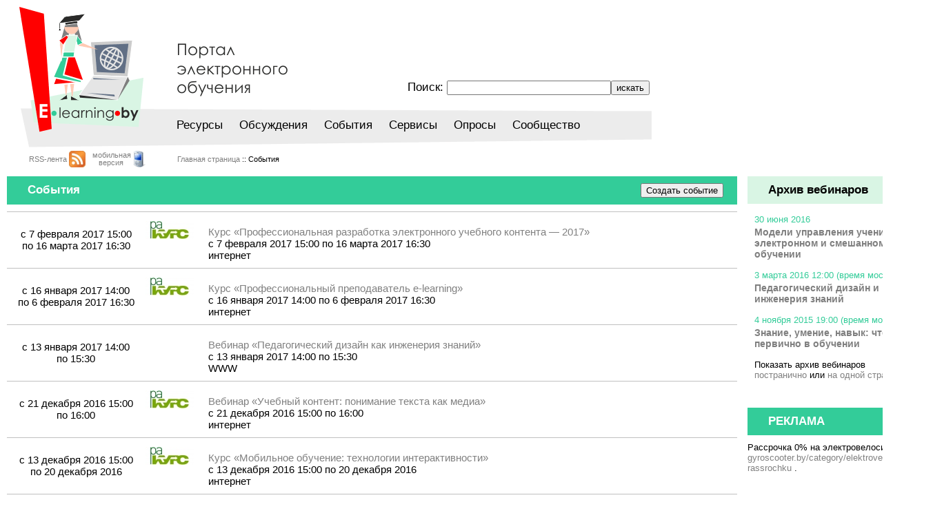

--- FILE ---
content_type: text/html; charset=windows-1251
request_url: https://www.e-learning.by/EventsAll/ELearning.html
body_size: 31749
content:
<!DOCTYPE html PUBLIC "-//W3C//DTD XHTML 1.0 Strict//EN" "http://www.w3.org/TR/xhtml1/DTD/xhtml1-strict.dtd">
<html xmlns="http://www.w3.org/1999/xhtml">
<head>

<meta http-equiv="Content-Type" content="text/html; charset=windows-1251" />
<meta http-equiv="expires" content="0" />
<META http-equiv="Content-Script-Type" content="text/javascript" />
<META NAME="revisit-after" CONTENT="30 days" />
<META name=Robots content='index,follow' />
<BASE href="//www.e-learning.by/">
<link rel="icon" href="/favicon.ico" type="image/x-icon">
<link rel="shortcut icon" href="/favicon.ico">
<title>E-Learning - События</title>
<script>
  var _gaq = _gaq || [];
  _gaq.push(['_setAccount', 'UA-17503279-1']);
  _gaq.push(['_trackPageview']);

  (function() {
    var ga = document.createElement('script'); ga.type = 'text/javascript'; ga.async = true;
    ga.src = ('https:' == document.location.protocol ? 'https://ssl' : 'http://www') + '.google-analytics.com/ga.js';
    var s = document.getElementsByTagName('script')[0]; s.parentNode.insertBefore(ga, s);
  })();
</script>
<script src="/js/MasterSes_v98a.js"></script>
<script src="/js/FlashVer17.js"></script>
<script>
var SetJSCookie=true;
var SetFlashCookie=true;
ProcessMasterSesCookies(SetJSCookie,SetFlashCookie,'CkPersonSid','[B29wGknRZbDzX9Cb3aRAOR8kpxVZ35Z','CkFlashVer','CkJSEnabled','CkPageReloaded','CkWasReload','CkTimezone');
        
</script>
<link rel="stylesheet" type="text/css" href="/css/Common_v65.css" />
<link rel="stylesheet" type="text/css" href="/css/Maket_vA9.css" />
<link rel="stylesheet" type="text/css" href="/css/Content_vB4.css" />

</head>
<body class="SMainBody">
<table align='center' style='width: 1210px'><tr><td id='IBodyCell'>

<div class='STopBackDiv' style='padding-top: 13px; background-image: url("images/head6.png")'>
<table style='width: 1210px; margin-bottom: 10px'>

<tr>
<td style='width: 1px'><img src="/images/tp.gif" width=1 height=60 alt="" style="visibility:hidden"></td>
<td rowspan=3 style='width: 200px'>
<a href='/' style='display: block'><img src="/images/tp.gif" width=195 height=183 alt="" style="visibility:hidden"></a></td>
<td></td>
<td class='STopAuthorizeCell' rowspan=4>
</td>
<td></td>
</tr>

<tr>
<td style='width: 1px'><img src="/images/tp.gif" width=1 height=60 alt="" style="visibility:hidden"></td>
<td class='SSearchCell'>
<form name="FTextSearch" method="post" action="/ELearning.html">Поиск:&nbsp;<input type='text' name='qw' class='E' value=''><input type='submit' class='B' value='искать'></form></td>
<td></td>
</tr>

<tr>
<td style='width: 1px'><img src="/images/tp.gif" width=1 height=54 alt="" style="visibility:hidden"></td>
<td class='STopMenuContainer'>
<a href='/Webinars/ELearning.html'>Ресурсы</a> <a href='/Discussions/ELearning.html'>Обсуждения</a> <a href='/Events/ELearning.html'>События</a> <a href='/Objects-Library/ELearning.html'>Сервисы</a> <a href='/Votes/ELearning.html'>Опросы</a> <a href='/Participants/ELearning.html'>Сообщество</a> </td>
<td></td>
</tr>

<tr>
<td colspan=2 style='padding-top: 7px'>
<table align=right><tr><td class='TopAuxMenuCell'><a href='/rss.xml'>RSS-лента</a>&nbsp;</td><td style='padding-right: 10px'><a href='/rss.xml'><img src='/images/rss.gif'  width=24 height=24 alt='' title=''  border=0 /></a></td><td class='TopAuxMenuCell' style='padding-bottom: 2px; padding-right: 3px'><a href='http://m.e-learning.by/EventsAll/ELearning.html'>мобильная<br>версия</a>&nbsp;</td><td><a href='http://m.e-learning.by/EventsAll/ELearning.html'><img src='/images/mobile.png'  width=18 height=24 alt='' title=''  border=0 /></a></td></tr></table></td>
<td style='padding-right: 27px'>
<table style='width: 100%'><tr><td class='STraceCell'><a href='/'>Главная страница</a> :: События</td></tr></table></td>
<td>
</td>
</tr>

</table>

</div>

<table align='center' style='width: 1210px'><tr>
<td style='vertical-align: top; padding: 0 15px 10px 0'>
<div class='SGreenHeader' style='margin-bottom: 10px'><h1><table style='width: 100%'><tr><td><h1>События</h1></td><td style='text-align: right'></td></tr></table></h1></div><table class='SEventsTable'><tr><th><div>с 7 февраля 2017 15:00<br>по 16 марта 2017 16:30</div></th><th><img src='/Data/Events/00520/ra-kurs_sm2.jpg'  width=70 height=26 alt='' title=''  border=0 /></th><td><a href='/Event-Program/Professionaljnaja-razrabotka-elektronnogo-uchebnog/ELearning.html'>Курс &laquo;Профессиональная разработка электронного учебного контента<nobr> &mdash;</nobr> 2017&raquo;</a><br>с 7 февраля 2017 15:00 по 16 марта 2017 16:30<br>интернет</td></tr><tr><th><div>с 16 января 2017 14:00<br>по 6 февраля 2017 16:30</div></th><th><img src='/Data/Events/00517/ra-kurs_sm2.jpg'  width=70 height=26 alt='' title=''  border=0 /></th><td><a href='/Event-Program/Professionaljnyj-prepodavatelj-e-learning/ELearning.html'>Курс &laquo;Профессиональный преподаватель e-learning&raquo;</a><br>с 16 января 2017 14:00 по 6 февраля 2017 16:30<br>интернет</td></tr><tr><th><div>с 13 января 2017 14:00<br>по 15:30</div></th><th></th><td><a href='/Event-Program/Pedagogicheskij-dizajn-kak-inzhenerija-znanij/ELearning.html'>Вебинар &laquo;Педагогический дизайн как инженерия знаний&raquo;</a><br>с 13 января 2017 14:00 по 15:30<br>WWW</td></tr><tr><th><div>с 21 декабря 2016 15:00<br>по 16:00</div></th><th><img src='/Data/Events/00518/ra-kurs_sm2.jpg'  width=70 height=26 alt='' title=''  border=0 /></th><td><a href='/Event-Program/Uchebnyj-kontent-ponimanie-teksta-kak-media/ELearning.html'>Вебинар &laquo;Учебный контент: понимание текста как медиа&raquo;</a><br>с 21 декабря 2016 15:00 по 16:00<br>интернет</td></tr><tr><th><div>с 13 декабря 2016 15:00<br>по 20 декабря 2016</div></th><th><img src='/Data/Events/00515/ra-kurs_sm2.jpg'  width=70 height=26 alt='' title=''  border=0 /></th><td><a href='/Event-Program/Mobiljnoe-obuchenie-tehnologii-interaktivnosti/ELearning.html'>Курс &laquo;Мобильное обучение: технологии интерактивности&raquo;</a><br>с 13 декабря 2016 15:00 по 20 декабря 2016<br>интернет</td></tr><tr><th><div>с 12 декабря 2016 10:00<br>по 20 декабря 2016 10:00</div></th><th></th><td><a href='/Event-Program/Ekspertnaja-ocenka-kachestva-onlajn-uchebnyh-kurso/ELearning.html'>Курс &laquo;Экспертная оценка качества онлайн учебных курсов&raquo;</a><br>с 12 декабря 2016 10:00 по 20 декабря 2016 10:00<br>онлайн обучение</td></tr><tr><th><div>с 30 ноября 2016 15:00<br>по 16:00</div></th><th><img src='/Data/Events/00514/ra-kurs_sm2.jpg'  width=70 height=26 alt='' title=''  border=0 /></th><td><a href='/Event-Program/Motivacija-udalennyh-slushatelej-i-vkljuchenie-ih-/ELearning.html'>Вебинар &laquo;Мотивация удалённых слушателей и включение их в процесс обучения&raquo;</a><br>с 30 ноября 2016 15:00 по 16:00<br>интернет</td></tr><tr><th><div>с 23 ноября 2016 15:00<br>по 15:45</div></th><th><img src='/Data/Events/00513/ra-kurs_sm2.jpg'  width=70 height=26 alt='' title=''  border=0 /></th><td><a href='/Event-Program/Mobiljnoe-obuchenie-S-chego-nachatj/ELearning.html'>Вебинар &laquo;Мобильное обучение. С чего начать?&raquo;</a><br>с 23 ноября 2016 15:00 по 15:45<br>интернет</td></tr><tr><th><div>с 14 ноября 2016<br>по 23 декабря 2016</div></th><th></th><td><a href='/Event-Program/Sozdanie-rezuljtativnogo-elektronnogo-kursa-ot-ko2/ELearning.html'> &laquo;Онлайн-курс "Создание результативного электронного курса: от концепции до реализации&raquo;</a><br>с 14 ноября 2016 по 23 декабря 2016<br>www</td></tr><tr><th><div>с 1 ноября 2016 13:00<br>по 6 декабря 2016 14:30</div></th><th><img src='/Data/Events/00509/ra-kurs_sm2.jpg'  width=70 height=26 alt='' title=''  border=0 /></th><td><a href='/Event-Program/Tjjutorstvo-v-offlajne-onlajne-i-distante/ELearning.html'>Курс &laquo;Тьюторство в оффлайне, онлайне и дистанте&raquo;</a><br>с 1 ноября 2016 13:00 по 6 декабря 2016 14:30<br>интернет</td></tr><tr><th><div>с 31 октября 2016 10:00<br>по 18:00</div></th><th></th><td><a href='/Event-Program/CourseLab-dlja-razrabotki-kursov/ELearning.html'>Тренинг &laquo;CourseLab для разработки курсов&raquo;</a><br>с 31 октября 2016 10:00 по 18:00<br>г. Москва (уточняется)</td></tr><tr><th><div>с 25 октября 2016 10:00<br>по 12:00</div></th><th></th><td><a href='/Event-Program/Kontrolj-i-ocenka-kachestva-onlajn-obuchenija-v-v3/ELearning.html'>Вебинар &laquo;Контроль и оценка качества онлайн обучения в высшем образовании и ДПО: теория и практика&raquo;</a><br>с 25 октября 2016 10:00 по 12:00<br>http://www.edumipk.ru/index.php/ru/glavnaya/1183-2016-367-v-vebinar-25-oktyabrya-10-00-12-00-andreev-kontrol</td></tr><tr><th><div>с 18 октября 2016 15:00<br>по 17 ноября 2016 16:30</div></th><th><img src='/Data/Events/00508/ra-kurs_sm2.jpg'  width=70 height=26 alt='' title=''  border=0 /></th><td><a href='/Event-Program/Uchebnoe-video-v-elektronnom-obuchenii-podgotovka-/ELearning.html'>Курс &laquo;Учебное видео в электронном обучении (подготовка учебного видео контента)&raquo;</a><br>с 18 октября 2016 15:00 по 17 ноября 2016 16:30<br>интернет</td></tr><tr><th><div>с 15 октября 2016<br>по 30 октября 2016</div></th><th><img src='/Data/Events/00511/2016-12-IRK-banner2_fb_avatar_1000x1000_sm2.jpg'  width=70 height=70 alt='' title=''  border=0 /></th><td><a href='/Event-Program/Konkurs-elektronnyh-kursov-2016/ELearning.html'>Конкурс электронных курсов 2016</a><br>с 15 октября 2016 по 30 октября 2016<br>дистанционно</td></tr><tr><th><div>с 11 октября 2016 10:00<br>по 12:00</div></th><th></th><td><a href='/Event-Program/Nacionaljnaja-platforma-otkrytogo-obrazovanija-i-v/ELearning.html'>Вебинар &laquo;Национальная платформа открытого образования и возможности использования массовых открытых онлайн курсов (МООС) в основных профессиональных образовательных программах вузов&raquo;</a><br>с 11 октября 2016 10:00 по 12:00<br>Москва</td></tr><tr><th><div>с 5 октября 2016 15:00<br>по 2 ноября 2016 16:30</div></th><th><img src='/Data/Events/00504/ra-kurs_sm2.jpg'  width=70 height=26 alt='' title=''  border=0 /></th><td><a href='/Event-Program/Onlajn-kurs-Metodicheskoe-masterstvo-iz-offlajna-v/ELearning.html'>Онлайн-курс &laquo;Методическое мастерство: из оффлайна в онлайн. Навыки разработки учебно-методических материалов&raquo;</a><br>с 5 октября 2016 15:00 по 2 ноября 2016 16:30<br>интернет</td></tr><tr><th><div>с 28 сентября 2016 13:00<br>по 14:30</div></th><th></th><td><a href='/Event-Program/Struktura-elektronnogo-kursa-i-ee-realizacija-s-po/ELearning.html'>Вебинар &laquo;Структура электронного курса и ее реализация с помощью сервисов Web 2.0&raquo;</a><br>с 28 сентября 2016 13:00 по 14:30<br>WWW</td></tr><tr><th><div>с 13 сентября 2016 15:00<br>по 16:00</div></th><th><img src='/Data/Events/00501/ra-kurs_sm2.jpg'  width=70 height=26 alt='' title=''  border=0 /></th><td><a href='/Event-Program/Kak-sozdavatj-kachestvennyj-uchebnyj-onlajn-konten/ELearning.html'>Вебинар &laquo;Как создавать качественный учебный онлайн-контент: проклятый вопрос или почему мы не можем договориться даже о подходах&raquo;</a><br>с 13 сентября 2016 15:00 по 16:00<br>интернет</td></tr><tr><th><div>с 12 сентября 2016 16:00<br>по 16 июня 2016 17:00</div></th><th><img src='/Data/Events/00491/ra-kurs_sm2.jpg'  width=70 height=26 alt='' title=''  border=0 /></th><td><a href='/Event-Program/Onlajn-kurs-Provedenie-obuchajuschego-vebinara-na-/ELearning.html'>Онлайн-курс &laquo;&laquo;Проведение обучающего вебинара на профессиональном уровне&raquo;<nobr> &mdash;</nobr> пошаговая инструкция для начинающих и практикующих преподавателей (базовый уровень)&raquo;</a><br>с 12 сентября 2016 16:00 по 16 июня 2016 17:00<br>интернет</td></tr><tr><th><div>с 8 сентября 2016 14:00<br>по 15:00</div></th><th><img src='/Data/Events/00498/ra-kurs_sm2.jpg'  width=70 height=26 alt='' title=''  border=0 /></th><td><a href='/Event-Program/Kak-ocenitj-i-povysitj-kachestvo-uchebno-metodiche/ELearning.html'>Вебинар &laquo;Как оценить и повысить качество учебно-методических материалов&raquo;</a><br>с 8 сентября 2016 14:00 по 15:00<br>интернет</td></tr><tr><th><div>с 6 сентября 2016 12:00<br>по 13:00</div></th><th><img src='/Data/Events/00499/webinar_sm2.jpg'  width=70 height=70 alt='' title=''  border=0 /></th><td><a href='/Event-Program/Besplatnyj-vebinar-Trudnyj-vybor-kak-podobratj-nov/ELearning.html'>Бесплатный вебинар: Трудный выбор: как подобрать новую СДО?</a><br>с 6 сентября 2016 12:00 по 13:00<br>Vklass</td></tr><tr><th><div>с 25 августа 2016 15:00<br>по 16:30</div></th><th></th><td><a href='/Event-Program/Upravlenie-processom-obuchenija-Ispoljzovanie-pros/ELearning.html'>Вебинар &laquo;Управление процессом обучения. Использование простых бесплатных программных средств и онлайн сервисов для управления учением без LMS&raquo;</a><br>с 25 августа 2016 15:00 по 16:30<br>WWW</td></tr><tr><th><div>с 11 августа 2016 10:00<br>по 18:00</div></th><th><img src='/Data/Events/00494/ispring-logo-white245x96_sm2.jpg'  width=70 height=27 alt='' title=''  border=0 /></th><td><a href='/Event-Program/iSpring-Days-Kak-obuchenie-povyshaet-effektivnostj/ELearning.html'>Онлайн-трансляция &laquo;iSpring Days: Как обучение повышает эффективность бизнеса&raquo;</a><br>с 11 августа 2016 10:00 по 18:00<br>Санкт-Петербург</td></tr><tr><th><div>с 4 августа 2016 14:00<br>по 15:00</div></th><th></th><td><a href='/Event-Program/Kak-sozdavatj-effektivnye-elektronnye-kursy-v-sfer/ELearning.html'>Вебинар &laquo;Как создавать эффективные электронные курсы в сфере медицинского образования. Примеры и кейсы кафедры внутренней медицины №3 Харьковского национального медицинского университета&raquo;</a><br>с 4 августа 2016 14:00 по 15:00<br>интернет</td></tr><tr><th><div>с 26 июля 2016<br>по 29 июля 2016</div></th><th><img src='/Data/EventsLogos/00002/icon_sm2.jpg'  width=70 height=70 alt='' title=''  border=0 /></th><td><a href='/Event-Program/Mezhdunarodnaja-letnjaja-shkola-e-learning-2016/ELearning.html'>Международная летняя школа e-learning 2016</a><br>с 26 июля 2016 по 29 июля 2016<br>Загородный клуб &laquo;Фестивальный&raquo; (Республика Беларусь)</td></tr><tr><th><div>с 22 июля 2016 14:00<br>по 15:00</div></th><th><img src='/Data/Events/00493/ra-kurs_sm2.jpg'  width=70 height=26 alt='' title=''  border=0 /></th><td><a href='/Event-Program/Kak-obespechitj-vovlechennostj-prepodavatelej-v-di/ELearning.html'>Вебинар &laquo;Как обеспечить вовлеченность преподавателей в дистанционное обучение. Опыт Института Практической Психологии и Психоанализа&raquo;</a><br>с 22 июля 2016 14:00 по 15:00<br>интернет</td></tr><tr><th><div>с 18 июля 2016 10:00<br>по 19 июля 2016 18:30</div></th><th></th><td><a href='/Event-Program/Razrabotka-kursov-v-Articulate-Storyline2/ELearning.html'>Курс &laquo;Разработка курсов в Articulate Storyline&raquo;</a><br>с 18 июля 2016 10:00 по 19 июля 2016 18:30<br>уточняется (г. Москва)</td></tr><tr><th><div>с 12 июля 2016 14:00<br>по 15:30</div></th><th><img src='/Data/Events/00492/ra-kurs_sm2.jpg'  width=70 height=26 alt='' title=''  border=0 /></th><td><a href='/Event-Program/Ja-internet-predprinimatelj-Kak-zaregistrirovatj-i/ELearning.html'>Вебинар &laquo;Я<nobr> &mdash;</nobr> интернет-предприниматель. Как зарегистрировать и вести грамотно свою деятельность. На основе законодательства РФ&raquo;</a><br>с 12 июля 2016 14:00 по 15:30<br>интернет</td></tr><tr><th><div>с 7 июля 2016 17:00<br>по 18:00</div></th><th><img src='/Data/Events/00490/ra-kurs_sm2.jpg'  width=70 height=26 alt='' title=''  border=0 /></th><td><a href='/Event-Program/Individualjnaja-programma-distancionnogo-obrazovan/ELearning.html'>Вебинар &laquo;Индивидуальная программа дистанционного образования: мифы продавцов или гарантированная услуга?&raquo;</a><br>с 7 июля 2016 17:00 по 18:00<br>интернет</td></tr><tr><th><div>с 30 июня 2016 12:00<br>по 13:00</div></th><th></th><td><a href='/Event-Program/BESPLATNYJ-VEBINAR-Masterskaja-razrabotchika-Rabot/ELearning.html'>Вебинар &laquo;БЕСПЛАТНЫЙ ВЕБИНАР. Мастерская разработчика: &laquo;Работа со стейтами объектов в Articulate Storyline&raquo;&raquo;</a><br>с 30 июня 2016 12:00 по 13:00<br>Vklass</td></tr><tr><th><div>30 июня 2016</div></th><th></th><td><a href='/Event-Program/Modeli-upravlenija-ucheniem-v-elektronnom-i-smesha/ELearning.html'>Вебинар &laquo;Модели управления учением в электронном и смешанном обучении&raquo;</a><br>30 июня 2016<br>v-class.ru</td></tr><tr><th><div>с 23 июня 2016 16:30<br>по 18:30</div></th><th></th><td><a href='/Event-Program/Massovye-otkrytye-onlajn-kursy-MOOS-i-vozmozhnosti/ELearning.html'>Вебинар &laquo;Массовые открытые онлайн курсы (МООС) и возможности их использования в основных профессиональных образовательных программах высшего образования&raquo;</a><br>с 23 июня 2016 16:30 по 18:30<br>http://www.edumipk.ru/index.php/ru/glavnaya/1151-2016-255-v-vebinar-23-iyunya-16-30-18-30-andreev-mook</td></tr><tr><th><div>с 23 июня 2016 14:00<br>по 16:00</div></th><th></th><td><a href='/Event-Program/Kontrolj-i-ocenka-kachestva-onlajn-obuchenija-v-vy/ELearning.html'>Вебинар &laquo;Контроль и оценка качества онлайн обучения в высшем образовании и ДПО: теория и практика&raquo;</a><br>с 23 июня 2016 14:00 по 16:00<br>http://www.edumipk.ru/index.php/ru/glavnaya/1159-2016-254-v-vebinar-23-iyunya-14-00-16-00-andreev-kontrol-i-otsenka-kach-va-onlajn-obucheniya</td></tr><tr><th><div>с 16 июня 2016 12:00<br>по 17 июня 2016 15:30</div></th><th></th><td><a href='/Event-Program/Onlajn-kurs-Nejrofiziologija-sovremennogo-obucheni/ELearning.html'> &laquo;Нейрофизиология современного обучения: как учится мозг и как использовать это в e-learning&raquo;</a><br>с 16 июня 2016 12:00 по 17 июня 2016 15:30<br>Webtutor</td></tr><tr><th><div>с 14 июня 2016 16:00<br>по 28 июня 2016 17:30</div></th><th><img src='/Data/Events/00482/ra-kurs_sm2.jpg'  width=70 height=26 alt='' title=''  border=0 /></th><td><a href='/Event-Program/Onlajn-kurs-Professionaljnyj-onlajn-prepodavatelj-/ELearning.html'>Онлайн-курс &laquo;Профессиональный онлайн-преподаватель. Мастер виртуального общения и организатор виртуальных команд&raquo;</a><br>с 14 июня 2016 16:00 по 28 июня 2016 17:30<br>интернет</td></tr><tr><th><div>с 10 июня 2016 10:00<br>по 12:00</div></th><th></th><td><a href='/Event-Program/Primenenie-tehnologij-Kouchinga-dlja-povyshenija-e/ELearning.html'>Вебинар &laquo;Применение технологий Коучинга для повышения эффективности работы руководящих работников и конкурентоспособности университета&raquo;</a><br>с 10 июня 2016 10:00 по 12:00<br>http://www.edumipk.ru/index.php/ru/glavnaya/1160-2016-257-v-2-vebinar-14-iyunya-10-00-12-00-sverdlov-kouching</td></tr><tr><th><div>с 8 июня 2016 13:00<br>по 14:00</div></th><th><img src='/Data/Events/00484/ra-kurs_sm2.jpg'  width=70 height=26 alt='' title=''  border=0 /></th><td><a href='/Event-Program/Kak-transformirovatj-materialy-ochnogo-treninga-dl/ELearning.html'>Вебинар &laquo;Как трансформировать материалы очного тренинга для проведения обучения в формате вебинара&raquo;</a><br>с 8 июня 2016 13:00 по 14:00<br>интернет</td></tr><tr><th><div>с 25 мая 2016<br>по 26 мая 2016</div></th><th></th><td><a href='/Event-Program/eLearning-elements-2016/ELearning.html'>Конференция &laquo;eLearning elements 2016&raquo;</a><br>с 25 мая 2016 по 26 мая 2016<br>Гостиница Аэростар (г. Москва)</td></tr><tr><th><div>с 18 мая 2016 16:00<br>по 17:00</div></th><th><img src='/Data/Events/00481/ra-kurs_sm2.jpg'  width=70 height=26 alt='' title=''  border=0 /></th><td><a href='/Event-Program/Prepodavanie-v-virtualjnoj-srede-Ne-toljko-vebinar/ELearning.html'>Вебинар &laquo;Преподавание в виртуальной среде. Не только вебинары. Как правильно вести учебный форум&raquo;</a><br>с 18 мая 2016 16:00 по 17:00<br>интернет</td></tr><tr><th><div>с 17 мая 2016 15:00<br>по 22 апреля 2016</div></th><th><img src='/Data/Events/00479/ra-kurs_sm2.jpg'  width=70 height=26 alt='' title=''  border=0 /></th><td><a href='/Event-Program/Interaktiv-PRO-2016-ONLAJN-KURS-6-tem-6-vebinarov-/ELearning.html'>Курс &laquo;Интерактив PRO — 2016. ОНЛАЙН-КУРС. 6 тем, 6 вебинаров, примеры, видеоуроки, практикумы&raquo;</a><br>с 17 мая 2016 15:00 по 22 апреля 2016<br>интернет</td></tr><tr><th><div>с 18 апреля 2016 14:00<br>по 15:00</div></th><th><img src='/Data/Events/00477/ra-kurs_sm2.jpg'  width=70 height=26 alt='' title=''  border=0 /></th><td><a href='/Event-Program/Sozdanie-interesnogo-onlajn-kursa/ELearning.html'>Вебинар &laquo;Создание интересного онлайн-курса&raquo;</a><br>с 18 апреля 2016 14:00 по 15:00<br>интернет</td></tr><tr><th><div>с 18 апреля 2016<br>по 31 мая 2016</div></th><th><img src='/Data/Events/00468/Logo_NEO_sm2.jpg'  width=61 height=54 alt='' title=''  border=0 /></th><td><a href='/Event-Program/Onlajn-kurs-Provedenie-smeshannogo-obuchenija-s-is/ELearning.html'> &laquo;Проведение смешанного обучения с использованием информационных технологий&raquo;</a><br>с 18 апреля 2016 по 31 мая 2016<br>WWW</td></tr><tr><th><div>с 13 апреля 2016 15:00<br>по 16:00</div></th><th><img src='/Data/Events/00476/ra-kurs_sm2.jpg'  width=70 height=26 alt='' title=''  border=0 /></th><td><a href='/Event-Program/Kak-ispoljzovatj-besplatnye-internet-servisy-dlja-/ELearning.html'>Вебинар &laquo;Как использовать бесплатные интернет-сервисы для продвижения своей образовательной услуги&raquo;</a><br>с 13 апреля 2016 15:00 по 16:00<br>интернет</td></tr><tr><th><div>с 8 апреля 2016 10:00<br>по 18:30</div></th><th><img src='/Data/Events/00467/Trainings_FB_post_sm2.jpg'  width=70 height=70 alt='' title=''  border=0 /></th><td><a href='/Event-Program/Kak-podnjatj-populjarnostj-uchebnogo-portala/ELearning.html'>Семинар &laquo;Как поднять популярность учебного портала&raquo;</a><br>с 8 апреля 2016 10:00 по 18:30<br>уточняется</td></tr><tr><th><div>с 7 апреля 2016 10:00<br>по 12:00</div></th><th></th><td><a href='/Event-Program/Massovye-otkrytye-onlajn-kursy-MOOS-v-vysshem-i-do/ELearning.html'>Вебинар &laquo;Массовые открытые онлайн курсы (МООС) в высшем и дополнительном образовании&raquo;</a><br>с 7 апреля 2016 10:00 по 12:00<br>Интернет</td></tr><tr><th><div>с 2 апреля 2016 13:00<br>по 16:00</div></th><th><img src='/Data/Events/00475/itgm7_afisha_hd_sm2.jpg'  width=70 height=46 alt='' title=''  border=0 /></th><td><a href='/Event-Program/Onlajn-transljacija-raboty-ostrovka-SPb-e-Learning/ELearning.html'>Вебинар &laquo;Онлайн-трансляция работы островка &laquo;SPb e-Learning&raquo;&raquo;</a><br>с 2 апреля 2016 13:00 по 16:00<br>Санкт-Петербург</td></tr><tr><th><div>с 2 апреля 2016 11:00<br>по 18:00</div></th><th><img src='/Data/Events/00474/itgm7_afisha_hd_sm2.jpg'  width=70 height=46 alt='' title=''  border=0 /></th><td><a href='/Event-Program/IT-Global-Meetup-7/ELearning.html'> &laquo;IT Global Meetup #7&raquo;</a><br>с 2 апреля 2016 11:00 по 18:00<br>Санкт-Петербург, пр. Медиков д.3, КДЦ &laquo;Club House&raquo;</td></tr><tr><th><div>с 25 марта 2016 10:00<br>по 18:30</div></th><th><img src='/Data/Events/00466/Trainings_FB_post_sm2.jpg'  width=70 height=70 alt='' title=''  border=0 /></th><td><a href='/Event-Program/Razrabotka-prakticheskih-zadanij-dlja-elektronnyh-/ELearning.html'>Семинар &laquo;Разработка практических заданий для электронных курсов&raquo;</a><br>с 25 марта 2016 10:00 по 18:30<br>уточняется (г. Москва)</td></tr><tr><th><div>с 24 марта 2016 13:00<br>по 14:00</div></th><th><img src='/Data/Events/00470/ra-kurs_sm2.jpg'  width=70 height=26 alt='' title=''  border=0 /></th><td><a href='/Event-Program/Organizacija-distancionnogo-obuchenija-v-kolledzhe/ELearning.html'>Вебинар &laquo;Организация дистанционного обучения в колледже. Использование вебинаров в учебном процессе. Подготовка видеоуроков&raquo;</a><br>с 24 марта 2016 13:00 по 14:00<br>интернет</td></tr><tr><th><div>с 21 марта 2016<br>по 8 апреля 2016</div></th><th></th><td><a href='/Event-Program/Inzhenerija-znanij-v-e-learning/ELearning.html'>Курс &laquo;Инженерия знаний в e-learning&raquo;</a><br>с 21 марта 2016 по 8 апреля 2016<br>v-class.ru</td></tr><tr><th><div>с 16 марта 2016 15:00<br>по 16:00</div></th><th><img src='/Data/Events/00465/ra-kurs_sm2.jpg'  width=70 height=26 alt='' title=''  border=0 /></th><td><a href='/Event-Program/Gejmifikacija-na-urokah-anglijskogo-jazyka/ELearning.html'>Вебинар &laquo;Геймификация на уроках английского языка&raquo;</a><br>с 16 марта 2016 15:00 по 16:00<br>интернет</td></tr><tr><th><div>с 15 марта 2016 15:00<br>по 14 апреля 2016 16:30</div></th><th><img src='/Data/Events/00458/ra-kurs_sm2.jpg'  width=70 height=26 alt='' title=''  border=0 /></th><td><a href='/Event-Program/Onlajn-kurs-Professionaljnaja-razrabotka-elektron2/ELearning.html'>Онлайн-курс &laquo;Профессиональная разработка электронного учебного контента<nobr> &mdash;</nobr> 2016&raquo;. 14 тем, 10 вебинаров, 150+ примеров, 50 + видеоуроков</a><br>с 15 марта 2016 15:00 по 14 апреля 2016 16:30<br>интернет</td></tr><tr><th><div>с 11 марта 2016 10:00<br>по 17:30</div></th><th></th><td><a href='/Event-Program/Modelirovanie-kompetencij-IT-specialista/ELearning.html'>Тренинг &laquo;Моделирование компетенций ИТ-специалиста&raquo;</a><br>с 11 марта 2016 10:00 по 17:30<br>Уточняется</td></tr><tr><th><div>с 10 марта 2016 15:00<br>по 16:30</div></th><th></th><td><a href='/Event-Program/Tri-varianta-smeshannogo-obuchenija-i-ih-realizaci/ELearning.html'>Вебинар &laquo;Три варианта смешанного обучения и их реализация с помощью LMS&raquo;</a><br>с 10 марта 2016 15:00 по 16:30<br>WWW</td></tr><tr><th><div>с 3 марта 2016 12:00<br>по 13:00</div></th><th><img src='/Data/EventsLogos/00002/icon_sm2.jpg'  width=70 height=70 alt='' title=''  border=0 /></th><td><a href='/Event-Program/Pedagogicheskij-dizajn-i-inzhenerija-znanij/ELearning.html'>Вебинар &laquo;Педагогический дизайн и инженерия знаний&raquo;</a><br>с 3 марта 2016 12:00 по 13:00<br>v-class.ru</td></tr><tr><th><div>с 1 марта 2016 15:00<br>по 29 марта 2016 16:30</div></th><th><img src='/Data/Events/00448/ra-kurs_sm2.jpg'  width=70 height=26 alt='' title=''  border=0 /></th><td><a href='/Event-Program/Onlajn-kurs-Vovlekaj-i-obuchaj-ili-gejmifikacija-v/ELearning.html'>Онлайн-курс &laquo;Вовлекай и обучай, или Геймификация в образовании: как её применять на профессиональном уровне&raquo;</a><br>с 1 марта 2016 15:00 по 29 марта 2016 16:30<br>интернет</td></tr><tr><th><div>с 26 февраля 2016 18:30<br>по 24 февраля 2016 19:30</div></th><th><img src='/Data/Events/00463/ra-kurs_sm2.jpg'  width=70 height=26 alt='' title=''  border=0 /></th><td><a href='/Event-Program/Smeshannoe-obuchenie-v-shkole/ELearning.html'>Вебинар &laquo;Смешанное обучение в школе&raquo;</a><br>с 26 февраля 2016 18:30 по 24 февраля 2016 19:30<br>интернет</td></tr><tr><th><div>с 26 февраля 2016 10:00<br>по 18:30</div></th><th><img src='/Data/Events/00449/depositphotos63112447original_sm2.jpg'  width=70 height=68 alt='' title=''  border=0 /></th><td><a href='/Event-Program/Laboratorija-e-learning-trendov/ELearning.html'>Конференция &laquo;Лаборатория e-learning трендов&raquo;</a><br>с 26 февраля 2016 10:00 по 18:30<br>гостиница Аэростар (г. Москва, Ленинградский проспект, дом 37, корпус 9)</td></tr><tr><th><div>с 25 февраля 2016 19:00<br>по 21:00</div></th><th></th><td><a href='/Event-Program/Mitap-soobschestva-SPb-e-Learning-Provodim-delovuj/ELearning.html'> &laquo;Митап сообщества SPb e-Learning &laquo;Проводим деловую игру онлайн: 5 простых рецептов от профессионала&raquo;&raquo;</a><br>с 25 февраля 2016 19:00 по 21:00<br>Санкт-Петербург, Малоохтинский проспект, д. 64, Литера Б, Бизнес-центр &laquo;Санкт-Петербург Плаза&raquo;, офис компании &laquo;Veeam Software&raquo;</td></tr><tr><th><div>с 24 февраля 2016 16:00<br>по 17:30</div></th><th><img src='/Data/Events/00461/poster_event_294248_sm2.jpg'  width=70 height=30 alt='' title=''  border=0 /></th><td><a href='/Event-Program/Onlajn-obuchenie-oformlenie-i-prodvizhenie-meropri/ELearning.html'>Вебинар &laquo;Онлайн-обучение: оформление и продвижение мероприятий&raquo;</a><br>с 24 февраля 2016 16:00 по 17:30<br>http://etutorium.ru/academy/master-class/onlajn-obuchenie-oformlenie-i-prodvizhenie-meropriyatij</td></tr><tr><th><div>с 17 февраля 2016 15:00<br>по 16:00</div></th><th><img src='/Data/Events/00455/ra-kurs_sm2.jpg'  width=70 height=26 alt='' title=''  border=0 /></th><td><a href='/Event-Program/Kak-prodvigatj-svoi-znanija-v-internete/ELearning.html'>Вебинар &laquo;Как продвигать свои знания  в интернете&raquo;</a><br>с 17 февраля 2016 15:00 по 16:00<br>интернет</td></tr><tr><th><div>с 16 февраля 2016<br>по 3 марта 2016</div></th><th><img src='/Data/Events/00447/oblozhka_sm2.jpg'  width=70 height=38 alt='' title=''  border=0 /></th><td><a href='/Event-Program/Jnlajn-kurs-Uchebnoe-video-ot-idei-do-voploschenij/ELearning.html'>Онлайн-курс &laquo;Учебное видео: от идеи до воплощения&raquo;</a><br>с 16 февраля 2016 по 3 марта 2016<br>интернет</td></tr><tr><th><div>с 11 февраля 2016 15:00<br>по 16:00</div></th><th><img src='/Data/Events/00446/ra-kurs_sm2.jpg'  width=70 height=26 alt='' title=''  border=0 /></th><td><a href='/Event-Program/Interaktivnostj-i-muljtimedia-sinergija-sovmestnog/ELearning.html'>Вебинар &laquo;Интерактивность и мультимедиа: синергия совместного применения&raquo;</a><br>с 11 февраля 2016 15:00 по 16:00<br>интернет</td></tr><tr><th><div>с 28 января 2016 15:00<br>по 16:00</div></th><th><img src='/Data/Events/00445/ra-kurs_sm2.jpg'  width=70 height=26 alt='' title=''  border=0 /></th><td><a href='/Event-Program/Vovlekaj-i-obuchaj-ili-igrovoe-myshlenie-v-pomosch/ELearning.html'>Вебинар &laquo;Вовлекай и обучай или игровое мышление в помощь образователям&raquo;</a><br>с 28 января 2016 15:00 по 16:00<br>интернет</td></tr><tr><th><div>с 26 января 2016<br>по 27 января 2016</div></th><th></th><td><a href='/Event-Program/Innovacii-v-obrazovaniiMOOS/ELearning.html'>Семинар &laquo;Инновации в образовании: МООС&raquo;</a><br>с 26 января 2016 по 27 января 2016<br>http://www.fa.ru/institutes/cpknpr/programms/Pages/mooc.aspx</td></tr><tr><th><div>с 14 января 2016 15:00<br>по 16:00</div></th><th><img src='/Data/Events/00443/ra-kurs_sm2.jpg'  width=70 height=26 alt='' title=''  border=0 /></th><td><a href='/Event-Program/Razrabotka-elektronnyh-kursov-v-iSpring-Suite-8-Ka/ELearning.html'>Вебинар &laquo;Разработка электронных курсов в iSpring Suite 8. Как устранить проблемы школьного и вузовского образования при помощи iSpring Suite 8&raquo;</a><br>с 14 января 2016 15:00 по 16:00<br>интернет</td></tr><tr><th><div>с 12 января 2016 16:00<br>по 29 января 2016</div></th><th><img src='/Data/EventsLogos/00002/icon_sm2.jpg'  width=70 height=70 alt='' title=''  border=0 /></th><td><a href='/Event-Program/Interaktivnostj-v-elektronnom-i-smeshannom-obuchen/ELearning.html'>Курс &laquo;Интерактивность в электронном и смешанном обучении&raquo;</a><br>с 12 января 2016 16:00 по 29 января 2016<br>Онлайн</td></tr><tr><th><div>с 24 декабря 2015 17:00<br>по 18:00</div></th><th><img src='/Data/Events/00442/ra-kurs_sm2.jpg'  width=70 height=26 alt='' title=''  border=0 /></th><td><a href='/Event-Program/Vebinar-Ot-biznes-treninga-k-razrabotke-elektronny/ELearning.html'>Вебинар &laquo;От бизнес-тренинга к разработке электронных тестов знаний&raquo;</a><br>с 24 декабря 2015 17:00 по 18:00<br>интернет</td></tr><tr><th><div>с 11 декабря 2015 10:00<br>по 19:00</div></th><th></th><td><a href='/Event-Program/Orgkomitet-priglashaet-Vas-prinjatj-uchastie-v-ezh/ELearning.html'>Международная научно-практическая конференция &laquo;КАЧЕСТВО ДИСТАНЦИОННОГО ОБРАЗОВАНИЯ: концепции, проблемы, решения&raquo; (DЕQ-2015)</a><br>с 11 декабря 2015 10:00 по 19:00<br>Московский филиал Международного института менеджмента ЛИНК по адресу: г. Москва, ул. Авиамоторная, д. 55, корпус 31, 3 этаж (ст. метро &laquo;Авиамоторная&raquo;)</td></tr><tr><th><div>с 9 декабря 2015 15:00<br>по 16:15</div></th><th></th><td><a href='/Event-Program/Ocenka-kachestva-elektronnyh-i-smeshannyh-kursov-s/ELearning.html'>Вебинар &laquo;Оценка качества электронных и смешанных курсов с позиций педагогического дизайна&raquo;</a><br>с 9 декабря 2015 15:00 по 16:15<br>WWW</td></tr><tr><th><div>9 декабря 2015</div></th><th><img src='/Data/Events/00430/003_240h180_sm2.jpg'  width=70 height=52 alt='' title=''  border=0 /></th><td><a href='/Event-Program/Konferencija-Iskusstvo-razrabotki-kursov/ELearning.html'>Конференция &laquo;Искусство разработки курсов&raquo;</a><br>9 декабря 2015<br>гостиница &laquo;Аэростар&raquo; г. Москва, Ленинградский проспект, дом 37, корпус 9</td></tr><tr><th><div>с 2 декабря 2015 15:00<br>по 16:00</div></th><th><img src='/Data/Events/00440/ra-kurs_sm2.jpg'  width=70 height=26 alt='' title=''  border=0 /></th><td><a href='/Event-Program/Interaktivnyj-dialog-instrukcija-po-primeneniju/ELearning.html'>Вебинар &laquo;Интерактивный диалог: инструкция по применению&raquo;</a><br>с 2 декабря 2015 15:00 по 16:00<br>интернет</td></tr><tr><th><div>с 1 декабря 2015<br>по 24 декабря 2015</div></th><th></th><td><a href='/Event-Program/Tjjutor-Slagaemye-masterstva-kljuchevye-umenija-i2/ELearning.html'>Курс &laquo;Тьютор. Слагаемые мастерства: ключевые умения и компетенции, методы, инструменты и техники&raquo;</a><br>с 1 декабря 2015 по 24 декабря 2015<br>WWW</td></tr><tr><th><div>с 28 ноября 2015 11:00<br>по 18:00</div></th><th><img src='/Data/Events/00434/IT6_sm2.jpg'  width=70 height=46 alt='' title=''  border=0 /></th><td><a href='/Event-Program/IT-Global-Meetup-6/ELearning.html'> &laquo;IT Global Meetup #6&raquo;</a><br>с 28 ноября 2015 11:00 по 18:00<br>Санкт-Петербург, пр. Медиков д.3, КДЦ &laquo;Club House&raquo;</td></tr><tr><th><div>с 26 ноября 2015 11:30<br>по 13:30</div></th><th><img src='/Data/Events/00438/ra-kurs_sm2.jpg'  width=70 height=26 alt='' title=''  border=0 /></th><td><a href='/Event-Program/Kak-privlekatj-studentov-na-distancionnoe-obucheni/ELearning.html'>Вебинар &laquo;Как привлекать студентов на дистанционное обучение?&raquo;</a><br>с 26 ноября 2015 11:30 по 13:30<br>интернет</td></tr><tr><th><div>с 24 ноября 2015 20:00<br>по 21:00</div></th><th></th><td><a href='/Event-Program/Kak-effektno-nachatj-vebinar-i-vkljuchitj-uchastni/ELearning.html'>Вебинар &laquo;Как эффектно начать вебинар и &laquo;включить&raquo; участников&raquo;</a><br>с 24 ноября 2015 20:00 по 21:00<br>интернет</td></tr><tr><th><div>с 19 ноября 2015 14:00<br>по 15:00</div></th><th><img src='/Data/Events/00435/ra-kurs_sm2.jpg'  width=70 height=26 alt='' title=''  border=0 /></th><td><a href='/Event-Program/Portfolio-prepodavatelja-kak-sdelatj-ego-instrumen/ELearning.html'>Вебинар &laquo;Портфолио преподавателя: как сделать его инструментом профессионального роста&raquo;</a><br>с 19 ноября 2015 14:00 по 15:00<br>интернет</td></tr><tr><th><div>с 16 ноября 2015<br>по 7 декабря 2015</div></th><th></th><td><a href='/Event-Program/Struktura-i-kontent-rezuljtativnogo-elektronnogo-k/ELearning.html'> &laquo;Структура и контент результативного электронного курса&raquo;</a><br>с 16 ноября 2015 по 7 декабря 2015<br>Интернет</td></tr><tr><th><div>с 12 ноября 2015 14:00<br>по 8 ноября 2015</div></th><th><img src='/Data/Events/00428/ra-kurs_sm2.jpg'  width=70 height=26 alt='' title=''  border=0 /></th><td><a href='/Event-Program/Kak-zaschititj-kontent-i-svoi-prava-v-internete/ELearning.html'>Вебинар &laquo;Как защитить контент и свои права в интернете?&raquo;</a><br>с 12 ноября 2015 14:00 по 8 ноября 2015<br>интернет</td></tr><tr><th><div>с 6 ноября 2015 14:00<br>по 15:00</div></th><th></th><td><a href='/Event-Program/Delovye-zavtraki-ot-kompanii-NOVUS-KM-Tema-zavtrak/ELearning.html'>Вебинар &laquo;Деловые завтраки от компании &laquo;NOVUS-KM&raquo;. Тема завтрака<nobr> &mdash;</nobr> &laquo;Корпоративная культура ест систему управления знаниями на завтрак&raquo;&raquo;</a><br>с 6 ноября 2015 14:00 по 15:00<br>Скайп</td></tr><tr><th><div>с 5 ноября 2015 14:00<br>по 15:00</div></th><th></th><td><a href='/Event-Program/Kompetencii-tjjutora-v-otkrytom-distancionnom-obr2/ELearning.html'>Вебинар &laquo;Компетенции тьютора в открытом дистанционном образовании (из опыта МИМ ЛИНК и Открытого Университета Великобритании)&raquo;</a><br>с 5 ноября 2015 14:00 по 15:00<br>WWW</td></tr><tr><th><div>с 4 ноября 2015 19:00<br>по 20:00</div></th><th><img src='/Data/EventsLogos/00002/icon_sm2.jpg'  width=70 height=70 alt='' title=''  border=0 /></th><td><a href='/Event-Program/Znanie-umenie-navyk-chto-pervichno-v-obuchenii/ELearning.html'>Вебинар &laquo;Знание, умение, навык: что первично в обучении&raquo;</a><br>с 4 ноября 2015 19:00 по 20:00<br>v-class.ru</td></tr><tr><th><div>с 29 октября 2015 15:00<br>по 16:00</div></th><th><img src='/Data/Events/00423/9316_sm2.jpg'  width=70 height=70 alt='' title=''  border=0 /></th><td><a href='/Event-Program/Vnedrenie-sistemy-distancionnogo-obuchenija-v-Ross/ELearning.html'>Вебинар &laquo;Внедрение системы дистанционного обучения в Российском государственном гидрометеорологическом университете. Опыт, этапы, инструменты&raquo;</a><br>с 29 октября 2015 15:00 по 16:00<br>интернет</td></tr><tr><th><div>с 27 октября 2015 20:00<br>по 29 октября 2015 22:00</div></th><th></th><td><a href='/Event-Program/Vebinar-instrument-sozdanija-i-prodvizhenija-brend/ELearning.html'>Вебинар &laquo;Вебинар<nobr> &mdash;</nobr> инструмент создания и продвижения  бренда (курс 2 вебинара)&raquo;</a><br>с 27 октября 2015 20:00 по 29 октября 2015 22:00<br>интернет</td></tr><tr><th><div>с 23 октября 2015 14:00<br>по 15:00</div></th><th></th><td><a href='/Event-Program/Povyshenie-effektivnosti-kompanii-za-schet-upravle/ELearning.html'>Вебинар &laquo;Повышение эффективности компании за счет управления знаниями. Программа деловых завтраков&raquo;</a><br>с 23 октября 2015 14:00 по 15:00<br>Вебинар</td></tr><tr><th><div>с 22 октября 2015 20:00<br>по 21:00</div></th><th></th><td><a href='/Event-Program/Moj-pervyj-vebinar-Pjatj-shagov-ot-novichka-k-prof/ELearning.html'>Вебинар &laquo;Мой первый вебинар. Пять шагов от новичка к профессионалу&raquo;</a><br>с 22 октября 2015 20:00 по 21:00<br>интернет</td></tr><tr><th><div>с 20 октября 2015 15:00<br>по 19 ноября 2015 16:30</div></th><th><img src='/Data/Events/00412/Kallinikov_sm2.jpg'  width=70 height=36 alt='' title=''  border=0 /></th><td><a href='/Event-Program/Onlajn-kurs-Uchebnoe-video-v-elektronnom-obuchenii/ELearning.html'>Курс &laquo;Онлайн-курс &laquo;Учебное видео в электронном обучении (подготовка учебного видео контента)&raquo;&raquo;</a><br>с 20 октября 2015 15:00 по 19 ноября 2015 16:30<br>интернет</td></tr><tr><th><div>16 октября 2015</div></th><th><img src='/Data/Events/00411/Kopija-internet-2_sm2.jpg'  width=70 height=58 alt='' title=''  border=0 /></th><td><a href='/Event-Program/Laboratorija-tehnologij-obuchenija/ELearning.html'>Лаборатория технологий обучения</a><br>16 октября 2015<br>г. Москва, гостиница &laquo;Аэростар&raquo; (Ленинградский проспект, д. 37 корп. 9)</td></tr><tr><th><div>с 15 октября 2015 15:00<br>по 16:00</div></th><th><img src='/Data/Events/00418/afisha_sm2.jpg'  width=70 height=52 alt='' title=''  border=0 /></th><td><a href='/Event-Program/Muzhchina-i-zhenschina-na-vebinare-Gendernye-osobe/ELearning.html'>Вебинар &laquo;Мужчина и женщина на вебинаре. Гендерные особенности восприятия информации&raquo;</a><br>с 15 октября 2015 15:00 по 16:00<br>интернет</td></tr><tr><th><div>с 15 октября 2015 15:00<br>по 16:00</div></th><th><img src='/Data/Events/00416/ra-kurs_sm2.jpg'  width=70 height=26 alt='' title=''  border=0 /></th><td><a href='/Event-Program/Professija-tjjutor/ELearning.html'>Вебинар &laquo;Профессия тьютор&raquo;</a><br>с 15 октября 2015 15:00 по 16:00<br>интернет</td></tr><tr><th><div>с 13 октября 2015 20:00<br>по 21:00</div></th><th><img src='/Data/Events/00417/afisha_sm2.jpg'  width=70 height=52 alt='' title=''  border=0 /></th><td><a href='/Event-Program/Ne-verju-ili-kak-provesti-vebinar-po-Stanislavskom/ELearning.html'>Вебинар &laquo;Не верю, или как провести вебинар по Станиславскому&raquo;</a><br>с 13 октября 2015 20:00 по 21:00<br>интернет</td></tr><tr><th><div>с 10 октября 2015<br>по 30 октября 2015</div></th><th><img src='/Data/EventsLogos/00002/icon_sm2.jpg'  width=70 height=70 alt='' title=''  border=0 /></th><td><a href='/Event-Program/Aktivnaja-ocenka-v-distancionnyh-kursah/ELearning.html'>Курс &laquo;Активная оценка в дистанционных курсах&raquo;</a><br>с 10 октября 2015 по 30 октября 2015<br>Онлайн</td></tr><tr><th><div>с 9 октября 2015 14:00<br>по 15:00</div></th><th></th><td><a href='/Event-Program/Delovye-zavtraki-ot-kompanii-NOVUS-KM-Povyshenie-e/ELearning.html'>Вебинар &laquo;Деловые завтраки от компании &laquo;NOVUS-KM&raquo;. Повышение эффективности компании за счет управления знаниями&raquo;</a><br>с 9 октября 2015 14:00 по 15:00<br>Скайп</td></tr><tr><th><div>с 8 октября 2015 13:00<br>по 14:30</div></th><th><img src='/Data/Events/00415/ra-kurs_sm2.jpg'  width=70 height=26 alt='' title=''  border=0 /></th><td><a href='/Event-Program/Ispoljzovanie-elektronnyh-obrazovateljnyh-resursov/ELearning.html'>Вебинар &laquo;Использование электронных образовательных ресурсов в сопровождении образовательного процесса (электронный тьюториал)&raquo;</a><br>с 8 октября 2015 13:00 по 14:30<br>интернет</td></tr><tr><th><div>с 1 октября 2015 14:00<br>по 15:00</div></th><th><img src='/Data/Events/00413/ra-kurs_sm2.jpg'  width=70 height=26 alt='' title=''  border=0 /></th><td><a href='/Event-Program/Izmerenie-i-povyshenie-effektivnosti-e-learning-pr/ELearning.html'>Вебинар &laquo;Измерение и повышение эффективности e-learning проектов. Тенденции и находки&raquo;</a><br>с 1 октября 2015 14:00 по 15:00<br>интернет</td></tr><tr><th><div>с 29 сентября 2015 15:00<br>по 15 октября 2015 16:00</div></th><th></th><td><a href='/Event-Program/Razrabotka-kursov-v-Articulate-Storyline-Kak-voplo/ELearning.html'>Курс &laquo;Разработка курсов в Articulate Storyline. Как воплотить ваши идеи в реальный электронный курс&raquo;</a><br>с 29 сентября 2015 15:00 по 15 октября 2015 16:00<br>интернет</td></tr><tr><th><div>с 26 сентября 2015 13:30<br>по 14:30</div></th><th><img src='/Data/Events/00410/ra-kurs_sm2.jpg'  width=70 height=26 alt='' title=''  border=0 /></th><td><a href='/Event-Program/Provedenie-obuchajuschih-vebinarov-v-NOU-VPO-GEITI/ELearning.html'>Вебинар &laquo;Проведение обучающих вебинаров в НОУ ВПО &laquo;ГЭИТИ&raquo;&raquo;</a><br>с 26 сентября 2015 13:30 по 14:30<br>интернет</td></tr><tr><th><div>с 24 сентября 2015 16:00<br>по 17:00</div></th><th><img src='/Data/EventsLogos/00002/icon_sm2.jpg'  width=70 height=70 alt='' title=''  border=0 /></th><td><a href='/Event-Program/Rukovoditeljam-ob-elektronnom-obuchenii/ELearning.html'>Вебинар &laquo;Руководителям об электронном обучении&raquo;</a><br>с 24 сентября 2015 16:00 по 17:00<br>v-class.ru</td></tr><tr><th><div>с 24 сентября 2015 15:00<br>по 16:00</div></th><th><img src='/Data/Events/00409/ra-kurs_sm2.jpg'  width=70 height=26 alt='' title=''  border=0 /></th><td><a href='/Event-Program/Organizacija-distancionnogo-obuchenija-v-uslovijah/ELearning.html'>Вебинар &laquo;Организация дистанционного обучения в условиях малого финансирования. Организационные и технические стороны&raquo;</a><br>с 24 сентября 2015 15:00 по 16:00<br>интернет</td></tr><tr><th><div>с 17 сентября 2015 15:00<br>по 16:00</div></th><th><img src='/Data/Events/00408/ra-kurs_sm2.jpg'  width=70 height=26 alt='' title=''  border=0 /></th><td><a href='/Event-Program/Uchebnyj-videorolik-9-shagov-k-uspehu/ELearning.html'>Вебинар &laquo;Учебный видеоролик: 9 шагов к успеху&raquo;</a><br>с 17 сентября 2015 15:00 по 16:00<br>интернет</td></tr><tr><th><div>с 17 сентября 2015 9:00<br>по 18 сентября 2015 18:00</div></th><th><img src='/Data/Events/00402/1x1_sm2.jpg'  width=70 height=70 alt='' title=''  border=0 /></th><td><a href='/Event-Program/2-nd-e-Learning-Russia-Summit/ELearning.html'>Саммит &laquo;2-nd e-Learning Russia Summit&raquo;</a><br>с 17 сентября 2015 9:00 по 18 сентября 2015 18:00<br>Россия, Москва, ул. Лесная, д.15, Holiday Inn Lesnaya</td></tr><tr><th><div>с 16 сентября 2015<br>по 18 сентября 2015</div></th><th><img src='/Data/Events/00380/guide-60kg_sm2.jpg'  width=70 height=70 alt='' title=''  border=0 /></th><td><a href='/Event-Program/X-International-GUIDE-Conference-Optimizing-Higher/ELearning.html'>X International GUIDE Conference “Optimizing Higher Education for the Professional Student: A balance of flexibility, quality and cultural sensitivity”</a><br>с 16 сентября 2015 по 18 сентября 2015<br>University of Applied Sciences Technikum Wien, Вена, Австрия</td></tr><tr><th><div>с 10 сентября 2015 15:00<br>по 16:00</div></th><th><img src='/Data/Events/00405/ra-kurs_sm2.jpg'  width=70 height=26 alt='' title=''  border=0 /></th><td><a href='/Event-Program/Primenenie-Prilozhenija-TestumW-dlja-obuchajuscheg/ELearning.html'>Вебинар &laquo;Применение Приложения TestumW для обучающего тестирования в реальном учебном процессе&raquo;</a><br>с 10 сентября 2015 15:00 по 16:00<br>интернет</td></tr><tr><th><div>с 3 сентября 2015 15:00<br>по 16:00</div></th><th><img src='/Data/Events/00403/ra-kurs_sm2.jpg'  width=70 height=26 alt='' title=''  border=0 /></th><td><a href='/Event-Program/Razrabotka-elektronnyh-kursov-v-Articulate-Storyli/ELearning.html'>Вебинар &laquo;Разработка электронных курсов в Articulate Storyline. Как воплотить ваши идеи в реальный курс&raquo;</a><br>с 3 сентября 2015 15:00 по 16:00<br>интернет</td></tr><tr><th><div>25 августа 2015 12:00</div></th><th><img src='/Data/EventsLogos/00002/icon_sm2.jpg'  width=70 height=70 alt='' title=''  border=0 /></th><td><a href='/Event-Program/Integracija-biznes-simuljacij-v-treningi-i-uchebny/ELearning.html'>Вебинар &laquo;Интеграция бизнес-симуляций в тренинги и учебный процесс&raquo;</a><br>25 августа 2015 12:00<br>v-class.ru</td></tr><tr><th><div>с 21 августа 2015 12:00<br>по 13:00</div></th><th><img src='/Data/EventsLogos/00002/icon_sm2.jpg'  width=70 height=70 alt='' title=''  border=0 /></th><td><a href='/Event-Program/iSpring-Suite-MS-PowerPoint-bystroe-sozdanie-elekt/ELearning.html'>Вебинар &laquo;iSpring Suite + MS PowerPoint: быстрое создание электронного курса&raquo;</a><br>с 21 августа 2015 12:00 по 13:00<br>Онлайн</td></tr><tr><th><div>с 20 августа 2015 15:00<br>по 16:00</div></th><th><img src='/Data/Events/00399/ra-kurs_sm2.jpg'  width=70 height=26 alt='' title=''  border=0 /></th><td><a href='/Event-Program/Ispoljzovanie-prilozhenija-TestumWord-dlja-razrabo/ELearning.html'>Вебинар &laquo;Использование приложения TestumWord для разработки и применения заданий в обучающем тестировании&raquo;</a><br>с 20 августа 2015 15:00 по 16:00<br>интернет</td></tr><tr><th><div>с 13 августа 2015 15:00<br>по 16:00</div></th><th><img src='/Data/Events/00398/ra-kurs_sm2.jpg'  width=70 height=26 alt='' title=''  border=0 /></th><td><a href='/Event-Program/Horosho-govorim-Golos-kak-instrument-kommunikacii/ELearning.html'>Вебинар &laquo;Хорошо говорим? Голос как инструмент коммуникации&raquo;</a><br>с 13 августа 2015 15:00 по 16:00<br>интернет</td></tr><tr><th><div>с 28 июля 2015<br>по 31 июля 2015</div></th><th><img src='/Data/EventsLogos/00002/icon_sm2.jpg'  width=70 height=70 alt='' title=''  border=0 /></th><td><a href='/Event-Program/Mezhdunarodnaja-letnjaja-shkola-e-learning-2015/ELearning.html'>Международная летняя школа e-learning 2015</a><br>с 28 июля 2015 по 31 июля 2015<br>Республиканский горнолыжный центр &laquo;Силичи&raquo;</td></tr><tr><th><div>с 23 июля 2015 15:00<br>по 16:00</div></th><th></th><td><a href='/Event-Program/Soderzhanie-uchebnogo-teksta-tipy-znanij-v-e-learn/ELearning.html'>Вебинар &laquo;Содержание учебного текста (типы знаний) в e-learning&raquo;</a><br>с 23 июля 2015 15:00 по 16:00<br>WWW</td></tr><tr><th><div>с 20 июля 2015<br>по 8 августа 2015</div></th><th></th><td><a href='/Event-Program/Otkrytyj-distancionnyj-kurs-Smeshannoe-obuchenie/ELearning.html'>Открытый дистанционный курс &laquo;Смешанное обучение&raquo;</a><br>с 20 июля 2015 по 8 августа 2015<br>Интернет</td></tr><tr><th><div>с 15 июля 2015 15:00<br>по 16:00</div></th><th><img src='/Data/Events/00396/ra-kurs_sm2.jpg'  width=70 height=26 alt='' title=''  border=0 /></th><td><a href='/Event-Program/Obuchajuschee-testirovanie-v-kursah-e-Learning/ELearning.html'>Вебинар &laquo;Обучающее тестирование в курсах e-Learning&raquo;</a><br>с 15 июля 2015 15:00 по 16:00<br>интернет</td></tr><tr><th><div>с 10 июля 2015 18:30<br>по 21:00</div></th><th></th><td><a href='/Event-Program/Mitap-soobschestva-SPb-e-Learning-Interaktivnye-di/ELearning.html'>Митап сообщества SPb e-Learning &laquo;Интерактивные диалоги: 7 бед<nobr> &mdash;</nobr> один ответ&raquo;</a><br>с 10 июля 2015 18:30 по 21:00<br>Санкт-Петербург, ул. Савушкина, дом 36, ст. метро &laquo;Черная речка&raquo;.</td></tr><tr><th><div>с 9 июля 2015 15:00<br>по 16:00</div></th><th><img src='/Data/Events/00393/ra-kurs_sm2.jpg'  width=70 height=26 alt='' title=''  border=0 /></th><td><a href='/Event-Program/Opyt-vnedrenija-sistemy-upravlenija-obucheniem/ELearning.html'>Вебинар &laquo;Опыт внедрения системы управления обучением&raquo;</a><br>с 9 июля 2015 15:00 по 16:00<br>интернет</td></tr><tr><th><div>с 3 июля 2015 12:00<br>по 13:00</div></th><th><img src='/Data/Events/00394/Logo_NEO_sm2.jpg'  width=61 height=54 alt='' title=''  border=0 /></th><td><a href='/Event-Program/Dve-modeli-obuchaemogo-v-e-learning/ELearning.html'>Вебинар &laquo;Две модели обучаемого в е-learning&raquo;</a><br>с 3 июля 2015 12:00 по 13:00<br>WWW</td></tr><tr><th><div>26 июня 2015</div></th><th><img src='/Data/Events/00386/fb_icon_sm2.jpg'  width=70 height=70 alt='' title=''  border=0 /></th><td><a href='/Event-Program/Informacionnyj-dizajn-i-juzabiliti-elektronnyh-kur/ELearning.html'>Мастер-класс &laquo;Информационный дизайн и юзабилити электронных курсов&raquo;</a><br>26 июня 2015<br>г. Минск, ул. Фабрициуса, 4. Бизнес-клуб Imaguru, зал &laquo;Лондон&raquo;</td></tr><tr><th><div>с 25 июня 2015 16:00<br>по 17:00</div></th><th><img src='/Data/Events/00390/ra-kurs_sm2.jpg'  width=70 height=26 alt='' title=''  border=0 /></th><td><a href='/Event-Program/Elektronnoe-obuchenie-ot-filosofii-k-prakticheskoj/ELearning.html'>Вебинар &laquo;Электронное обучение: от философии к практической реализации&raquo;</a><br>с 25 июня 2015 16:00 по 17:00<br>интернет</td></tr><tr><th><div>с 17 июня 2015 15:00<br>по 16:30</div></th><th><img src='/Data/Events/00391/afisha-_sm2.jpg'  width=70 height=52 alt='' title=''  border=0 /></th><td><a href='/Event-Program/Obuchenie-inostrannym-jazykam-v-elegantnom-vozrast/ELearning.html'>Вебинар &laquo;Обучение иностранным языкам в элегантном  возрасте:  причины неудач способы их преодоления&raquo;</a><br>с 17 июня 2015 15:00 по 16:30<br>интернет</td></tr><tr><th><div>с 16 июня 2015 12:00<br>по 13:00</div></th><th><img src='/Data/EventsLogos/00002/icon_sm2.jpg'  width=70 height=70 alt='' title=''  border=0 /></th><td><a href='/Event-Program/Metod-Information-Mapping/ELearning.html'>Вебинар &laquo;Метод Information Mapping&raquo;</a><br>с 16 июня 2015 12:00 по 13:00<br>v-class.ru</td></tr><tr><th><div>с 10 июня 2015 13:30<br>по 14:30</div></th><th><img src='/Data/Events/00388/ra-kurs_sm2.jpg'  width=70 height=26 alt='' title=''  border=0 /></th><td><a href='/Event-Program/Ekspertiza-E-kursa-opyt-Volgateha/ELearning.html'>Вебинар &laquo;Экспертиза Э-курса: опыт Волгатеха&raquo;</a><br>с 10 июня 2015 13:30 по 14:30<br>интернет</td></tr><tr><th><div>с 6 июня 2015 11:00<br>по 19:00</div></th><th><img src='/Data/Events/00389/PiterUnited2_sm2.jpg'  width=70 height=60 alt='' title=''  border=0 /></th><td><a href='/Event-Program/IT-Global-Meetup-5-Slet-Soobschestva-SPb-e-Learnin/ELearning.html'>Форум &laquo;IT Global Meetup #5. Слёт Сообщества SPb e-Learning&raquo;</a><br>с 6 июня 2015 11:00 по 19:00<br>Санкт-Петербург, пр. Медиков д.3, КДЦ &laquo;Club House&raquo;</td></tr><tr><th><div>с 2 июня 2015 15:30<br>по 16 июня 2015 17:00</div></th><th><img src='/Data/Events/00381/logo_sm2.jpg'  width=70 height=15 alt='' title=''  border=0 /></th><td><a href='/Event-Program/Kurs-Onlajn-prepodavatelj-Metodika-provedenija-veb/ELearning.html'>Курс &laquo;Онлайн-преподаватель. Методика проведения вебинаров на профессиональном уровне&raquo;</a><br>с 2 июня 2015 15:30 по 16 июня 2015 17:00<br>интернет</td></tr><tr><th><div>с 28 мая 2015 15:00<br>по 16:00</div></th><th><img src='/Data/Events/00385/ra-kurs_sm2.jpg'  width=70 height=26 alt='' title=''  border=0 /></th><td><a href='/Event-Program/Video-v-uchebnom-processe-kak-sozdavatj-i-zachem-i/ELearning.html'>Вебинар &laquo;Видео в учебном процессе: как создавать и зачем использовать?&raquo;</a><br>с 28 мая 2015 15:00 по 16:00<br>интернет</td></tr><tr><th><div>с 27 мая 2015 9:00<br>по 28 мая 2015</div></th><th><img src='/Data/Events/00368/ele15_logo_sm2.jpg'  width=70 height=26 alt='' title=''  border=0 /></th><td><a href='/Event-Program/eLearning-elements-2015/ELearning.html'>Конференция &laquo;eLearning elements 2015&raquo;</a><br>с 27 мая 2015 9:00 по 28 мая 2015<br>Москва, Гостиница &laquo;Аэростар&raquo;</td></tr><tr><th><div>с 21 мая 2015 15:00<br>по 16:15</div></th><th></th><td><a href='/Event-Program/Struktura-uchebnogo-teksta-v-pedagogicheskom-dizaj/ELearning.html'>Вебинар &laquo;Структура учебного текста в педагогическом дизайне&raquo;</a><br>с 21 мая 2015 15:00 по 16:15<br>WWW</td></tr><tr><th><div>с 19 мая 2015 15:00<br>по 21 мая 2015 15:00</div></th><th><img src='/Data/Events/00384/Brend-vebinarista-maj-15_sm2.jpg'  width=70 height=52 alt='' title=''  border=0 /></th><td><a href='/Event-Program/Personaljnyj-brend-veduschego-vebinarov-Kak-pozici/ELearning.html'>Вебинар &laquo;Персональный бренд ведущего вебинаров. Как позиционировать свою уникальность и отстроиться от конкурентов&raquo;</a><br>с 19 мая 2015 15:00 по 21 мая 2015 15:00<br>интернет</td></tr><tr><th><div>с 14 мая 2015 15:00<br>по 16:00</div></th><th><img src='/Data/Events/00383/logo_sm2.jpg'  width=70 height=15 alt='' title=''  border=0 /></th><td><a href='/Event-Program/Vebinar-Rabota-nad-kontentom-elektronnogo-kursa-be/ELearning.html'>Вебинар &laquo;Работа над контентом электронного курса без эксперта: практика, проблемы и подходы&raquo;</a><br>с 14 мая 2015 15:00 по 16:00<br>интернет</td></tr><tr><th><div>с 7 мая 2015 13:30<br>по 14:30</div></th><th><img src='/Data/Events/00378/ra-kurs_sm2.jpg'  width=70 height=26 alt='' title=''  border=0 /></th><td><a href='/Event-Program/Perenosim-lekcii-v-onlajn-razrabotka-videokontenta/ELearning.html'>Вебинар &laquo;Переносим лекции в онлайн: разработка видеоконтента для реализации учебного процесса в электронной среде&raquo;</a><br>с 7 мая 2015 13:30 по 14:30<br>интернет</td></tr><tr><th><div>с 29 апреля 2015 16:00<br>по 17:00</div></th><th><img src='/Data/Events/00375/ra-kurs_sm2.jpg'  width=70 height=26 alt='' title=''  border=0 /></th><td><a href='/Event-Program/Gejmifikacija-v-e-learning-ili-kak-elektronnye-kur/ELearning.html'>Вебинар &laquo;Геймификация в e-learning, или как электронные курсы могут любить людей&raquo;</a><br>с 29 апреля 2015 16:00 по 17:00<br>интернет</td></tr><tr><th><div>с 22 апреля 2015 9:00<br>по 21:00</div></th><th><img src='/Data/Events/00377/iodo_logo_sm2.jpg'  width=70 height=17 alt='' title=''  border=0 /></th><td><a href='/Event-Program/onlajn-konferencija-Prodvizhenie-tehnologij-elektr/ELearning.html'> &laquo;Продвижение технологий электронного обучения в современном образовательном пространстве&raquo;</a><br>с 22 апреля 2015 9:00 по 21:00<br>виртуальная</td></tr><tr><th><div>с 21 апреля 2015 10:00<br>по 23 апреля 2015 17:00</div></th><th><img src='/Data/Events/00374/1_sm2.jpg'  width=70 height=31 alt='' title=''  border=0 /></th><td><a href='/Event-Program/EXPOWEBINAR-2015-tretjja-konferencija-o-vebinarah/ELearning.html'>EXPOWEBINAR 2015<nobr> &mdash;</nobr> третья конференция о вебинарах</a><br>с 21 апреля 2015 10:00 по 23 апреля 2015 17:00<br>интернет</td></tr><tr><th><div>18 апреля 2015</div></th><th></th><td><a href='/Event-Program/Mezhdunarodnaja-biznes-konferencija-HRPR-Camp-upra/ELearning.html'>Конференция &laquo;Международная бизнес-конференция &laquo;HRPR Camp&raquo;: управление персоналом, PR и автоматизация&raquo;</a><br>18 апреля 2015<br>г. Минск, &laquo;Дворец искусства&raquo;, конференц-зал с примыкающим выставочным холлом</td></tr><tr><th><div>с 17 апреля 2015 13:30<br>по 14:30</div></th><th><img src='/Data/Events/00373/ra-kurs_sm2.jpg'  width=70 height=26 alt='' title=''  border=0 /></th><td><a href='/Event-Program/Opyt-massovogo-vnedrenija-elektronnogo-obuchenija-/ELearning.html'>Вебинар &laquo;Опыт массового внедрения электронного обучения в ВУЗе&raquo;</a><br>с 17 апреля 2015 13:30 по 14:30<br>интернет</td></tr><tr><th><div>с 9 апреля 2015 15:00<br>по 16:30</div></th><th></th><td><a href='/Event-Program/Virtualjnyj-master-klass-Kak-prevraschatj-tekstovu/ELearning.html'>Мастер-класс &laquo;Как превращать текстовую информацию в учебный контент&raquo;</a><br>с 9 апреля 2015 15:00 по 16:30<br>WWW</td></tr><tr><th><div>с 3 апреля 2015 13:00<br>по 14:00</div></th><th><img src='/Data/Events/00370/ra-kurs_sm2.jpg'  width=70 height=26 alt='' title=''  border=0 /></th><td><a href='/Event-Program/Povyshaem-effektivnostj-elektronnogo-obuchenija-vo/ELearning.html'>Вебинар &laquo;Повышаем эффективность электронного обучения: вовлечение и удержание студентов в электронной среде&raquo;</a><br>с 3 апреля 2015 13:00 по 14:00<br>интернет</td></tr><tr><th><div>с 22 марта 2015 18:00<br>по 19:00</div></th><th><img src='/Data/Events/00367/Eliademy-logo-horizontal_sm2.jpg'  width=70 height=19 alt='' title=''  border=0 /></th><td><a href='/Event-Program/Uchebnaja-platforma-Eliademi-ot-sozdatelej/ELearning.html'>Вебинар &laquo;Учебная платформа Элиадеми от создателей&raquo;</a><br>с 22 марта 2015 18:00 по 19:00<br>https://lancelot.adobeconnect.com/sprachatelier/</td></tr><tr><th><div>с 13 марта 2015 20:00<br>по 21:00</div></th><th></th><td><a href='/Event-Program/Onlajn-trener-Master-vysshego-pilotazha/ELearning.html'>Вебинар &laquo;Онлайн-тренер. Мастер высшего пилотажа&raquo;</a><br>с 13 марта 2015 20:00 по 21:00<br>http://webinarmarket.ru/event/event_48.html</td></tr><tr><th><div>с 11 марта 2015<br>по 26 апреля 2015</div></th><th></th><td><a href='/Event-Program/Sozdanie-rezuljtativnogo-elektronnogo-kursa-ot-kon/ELearning.html'> &laquo;Создание результативного электронного курса: от концепции до реализации&raquo;</a><br>с 11 марта 2015 по 26 апреля 2015<br>WWW</td></tr><tr><th><div>с 4 марта 2015 15:00<br>по 16:30</div></th><th></th><td><a href='/Event-Program/Sozdanie-tekstovogo-kontenta-dlja-elektronnyh-sred/ELearning.html'>Вебинар &laquo;Создание текстового контента для электронных средств обучения&raquo;</a><br>с 4 марта 2015 15:00 по 16:30<br>WWW</td></tr><tr><th><div>с 26 февраля 2015 15:00<br>по 16:00</div></th><th><img src='/Data/Events/00366/ra-kurs_sm2.jpg'  width=70 height=26 alt='' title=''  border=0 /></th><td><a href='/Event-Program/Smeshannoe-gibridnoe-obuchenie/ELearning.html'>Вебинар &laquo;Смешанное (гибридное) обучение&raquo;</a><br>с 26 февраля 2015 15:00 по 16:00<br>интернет</td></tr><tr><th><div>с 19 февраля 2015 18:00<br>по 19:00</div></th><th><img src='/Data/Events/00364/ra-kurs_sm2.jpg'  width=70 height=26 alt='' title=''  border=0 /></th><td><a href='/Event-Program/Vebinar-Kontrolj-distancionnogo-uchebnogo-processa/ELearning.html'>Вебинар &laquo;Контроль дистанционного учебного процесса&raquo;</a><br>с 19 февраля 2015 18:00 по 19:00<br>интернет</td></tr><tr><th><div>с 16 февраля 2015 15:00<br>по 26 марта 2015 16:30</div></th><th><img src='/Data/Events/00358/ra-kurs_sm2.jpg'  width=70 height=26 alt='' title=''  border=0 /></th><td><a href='/Event-Program/Onlajn-kurs-Professionaljnaja-razrabotka-elektronn/ELearning.html'>Курс &laquo;Онлайн-курс &laquo;Профессиональная разработка электронного учебного контента&raquo;&raquo;</a><br>с 16 февраля 2015 15:00 по 26 марта 2015 16:30<br>интернет</td></tr><tr><th><div>с 5 февраля 2015 15:00<br>по 16:00</div></th><th><img src='/Data/Events/00362/ra-kurs_sm2.jpg'  width=70 height=26 alt='' title=''  border=0 /></th><td><a href='/Event-Program/Vebinar-Gejmifikacija-v-elektronnyh-kursah-primery/ELearning.html'>Вебинар &laquo;Геймификация в электронных курсах: примеры из практики&raquo;</a><br>с 5 февраля 2015 15:00 по 16:00<br>интернет</td></tr><tr><th><div>с 3 февраля 2015 16:00<br>по 17:00</div></th><th></th><td><a href='/Event-Program/Internet-marketolog-Kak-statj-zvezdoj-onlajn-rynka/ELearning.html'>Вебинар &laquo;Интернет-маркетолог: Как стать звездой онлайн-рынка?&raquo;</a><br>с 3 февраля 2015 16:00 по 17:00<br>Онлайн</td></tr><tr><th><div>с 29 января 2015 16:00<br>по 17:00</div></th><th></th><td><a href='/Event-Program/Interaktivnostj-v-e-learning-kak-ee-sozdavatj-i-ka/ELearning.html'>Вебинар &laquo;Интерактивность в e-learning: как ее создавать, и как выбрать из множества вариантов оптимальный для Вашего курса&raquo;</a><br>с 29 января 2015 16:00 по 17:00<br>WWW</td></tr><tr><th><div>с 22 января 2015 16:00<br>по 17:00</div></th><th><img src='/Data/Events/00359/ra-kurs_sm2.jpg'  width=70 height=26 alt='' title=''  border=0 /></th><td><a href='/Event-Program/Vebinar-Chto-takoe-kachestvo-onlajn-kursa-i-kak-eg/ELearning.html'>Вебинар &laquo;Что такое качество онлайн курса и как его оценить?&raquo;</a><br>с 22 января 2015 16:00 по 17:00<br>интернет</td></tr><tr><th><div>с 25 декабря 2014 16:00<br>по 17:00</div></th><th><img src='/Data/Events/00357/logo-shkola_sm2.jpg'  width=70 height=24 alt='' title=''  border=0 /></th><td><a href='/Event-Program/Kak-provesti-vebinar-v-shkole-i-uchestj-osobennost/ELearning.html'>Вебинар &laquo;Как провести вебинар в школе и учесть особенности учеников всех возрастов в  условиях реализации ФГОС&raquo;</a><br>с 25 декабря 2014 16:00 по 17:00<br>интернет</td></tr><tr><th><div>с 24 декабря 2014 16:00<br>по 17:00</div></th><th><img src='/Data/Events/00356/ra-kurs_sm2.jpg'  width=70 height=26 alt='' title=''  border=0 /></th><td><a href='/Event-Program/Internet-servisy-prostoj-putj-dlja-sozdanija-inter/ELearning.html'>Вебинар &laquo;Интернет сервисы<nobr> &mdash;</nobr> простой путь для создания интерактивных курсов&raquo;</a><br>с 24 декабря 2014 16:00 по 17:00<br>интернет</td></tr><tr><th><div>с 11 декабря 2014 16:00<br>по 17:00</div></th><th></th><td><a href='/Event-Program/Proektirovanie-sredstv-obuchenija-i-inzhenerija-zn/ELearning.html'>Вебинар &laquo;Проектирование средств обучения и инженерия знаний&raquo;</a><br>с 11 декабря 2014 16:00 по 17:00<br>WWW</td></tr><tr><th><div>с 11 декабря 2014 9:00<br>по 12 декабря 2014 15:00</div></th><th><img src='/Data/Events/00354/logo_sm2.jpg'  width=70 height=29 alt='' title=''  border=0 /></th><td><a href='/Event-Program/Mezhdunarodnyj-obrazovateljnyj-onlajn-forum-Time2T/ELearning.html'> &laquo;Международный образовательный онлайн форум Time2Teach 2014&raquo;</a><br>с 11 декабря 2014 9:00 по 12 декабря 2014 15:00<br>онлайн</td></tr><tr><th><div>с 28 ноября 2014 10:00<br>по 18:00</div></th><th><img src='/Data/Events/00337/Bie-L3_sm2.jpg'  width=70 height=22 alt='' title=''  border=0 /></th><td><a href='/Event-Program/Organizacija-vnutrennego-processa-razrabotki-elekt/ELearning.html'>Курс &laquo;Организация внутреннего процесса разработки электронных курсов&raquo;</a><br>с 28 ноября 2014 10:00 по 18:00<br>Москва, Дом приемов &laquo;Садовое кольцо&raquo;</td></tr><tr><th><div>с 26 ноября 2014 10:00<br>по 27 ноября 2014 18:00</div></th><th><img src='/Data/Events/00340/Bie-L3_sm2.jpg'  width=70 height=22 alt='' title=''  border=0 /></th><td><a href='/Event-Program/Razrabotka-kursov-v-Articulate-Storyline/ELearning.html'>Курс &laquo;Разработка курсов в Articulate Storyline&raquo;</a><br>с 26 ноября 2014 10:00 по 27 ноября 2014 18:00<br>Москва, Дом приемов &laquo;Садовое кольцо&raquo;</td></tr><tr><th><div>с 24 ноября 2014 11:00<br>по 18 декабря 2014 13:00</div></th><th><img src='/Data/Events/00351/ra-kurs_sm2.jpg'  width=70 height=26 alt='' title=''  border=0 /></th><td><a href='/Event-Program/Onlajn-kurs-Sozdanie-korporativnoj-sistemy-distan2/ELearning.html'> &laquo;Как &laquo;перевернуть класс&raquo;: FLIPPED CLASSROOM<nobr> &mdash;</nobr> модель смешанного обучения в условиях реализации ФГОС&raquo;</a><br>с 24 ноября 2014 11:00 по 18 декабря 2014 13:00<br>интернет</td></tr><tr><th><div>с 24 ноября 2014 10:00<br>по 25 ноября 2014 18:00</div></th><th><img src='/Data/Events/00339/Bie-L3_sm2.jpg'  width=70 height=22 alt='' title=''  border=0 /></th><td><a href='/Event-Program/CourseLab-dlja-prodvinutyh-poljzovatelej/ELearning.html'>Курс &laquo;CourseLab для продвинутых пользователей&raquo;</a><br>с 24 ноября 2014 10:00 по 25 ноября 2014 18:00<br>Москва, Дом приемов &laquo;Садовое кольцо&raquo;</td></tr><tr><th><div>с 19 ноября 2014 10:00<br>по 21 ноября 2014 18:00</div></th><th><img src='/Data/Events/00336/Bie-L3_sm2.jpg'  width=70 height=22 alt='' title=''  border=0 /></th><td><a href='/Event-Program/Pedagogicheskij-dizajn-uglublennyj-kurs/ELearning.html'>Педагогический дизайн: углубленный курс</a><br>с 19 ноября 2014 10:00 по 21 ноября 2014 18:00<br>Москва, Дом приемов &laquo;Садовое кольцо&raquo;</td></tr><tr><th><div>с 18 ноября 2014 11:00<br>по 19 декабря 2014 13:00</div></th><th><img src='/Data/Events/00350/ra-kurs_sm2.jpg'  width=70 height=26 alt='' title=''  border=0 /></th><td><a href='/Event-Program/Onlajn-kurs-Sozdanie-korporativnoj-sistemy-distanc/ELearning.html'>Курс &laquo;Онлайн-курс &laquo;Создание корпоративной системы дистанционного обучения&raquo;&raquo;</a><br>с 18 ноября 2014 11:00 по 19 декабря 2014 13:00<br>Интернет</td></tr><tr><th><div>с 18 ноября 2014 9:30<br>по 21 ноября 2014 21:30</div></th><th><img src='/Data/Events/00353/ekspovebinar-baner_sm2.jpg'  width=70 height=31 alt='' title=''  border=0 /></th><td><a href='/Event-Program/Vtoraja-mezhdunarodnaja-onlajn-konferencija-Vebina/ELearning.html'>Вторая международная онлайн-конференция &laquo;Вебинары. Возможности и решения&raquo;</a><br>с 18 ноября 2014 9:30 по 21 ноября 2014 21:30<br>интернет</td></tr><tr><th><div>с 17 ноября 2014 10:00<br>по 18 ноября 2014 18:00</div></th><th></th><td><a href='/Event-Program/Web-tehnologii/ELearning.html'>Курс &laquo;Web-технологии&raquo;</a><br>с 17 ноября 2014 10:00 по 18 ноября 2014 18:00<br>Москва, Дом приемов &laquo;Садовое кольцо&raquo;</td></tr><tr><th><div>с 13 ноября 2014 10:00<br>по 14 ноября 2014 17:00</div></th><th></th><td><a href='/Event-Program/Vserossijskaja-konferencija-DEQ-2014/ELearning.html'>Всероссийская конференция DEQ-2014</a><br>с 13 ноября 2014 10:00 по 14 ноября 2014 17:00<br>г. Москва, г.Ярославль</td></tr><tr><th><div>с 12 ноября 2014 10:00<br>по 17:30</div></th><th><img src='/Data/Events/00349/logo_DID_2_sm2.jpg'  width=70 height=70 alt='' title=''  border=0 /></th><td><a href='/Event-Program/Korporativnaja-programma-obuchenija-za-7-shagov/ELearning.html'>Тренинг &laquo;Корпоративная программа обучения за 7 шагов&raquo;</a><br>с 12 ноября 2014 10:00 по 17:30<br>г.Минск, ул.Комсомольская, 12, каб. 56 (5 этаж)</td></tr><tr><th><div>с 20 октября 2014<br>по 28 декабря 2014</div></th><th></th><td><a href='/Event-Program/Otkrytyj-distancionnyj-kurs-Tehnologija-razrabotki/ELearning.html'>Открытый дистанционный курс &laquo;Технология разработки дистанционного курса&raquo;</a><br>с 20 октября 2014 по 28 декабря 2014<br>Харьков</td></tr><tr><th><div>с 15 октября 2014<br>по 17 октября 2014</div></th><th></th><td><a href='/Event-Program/Primenenie-kouchingovyh-tehnologij-v-informacionno/ELearning.html'>Курс &laquo;Применение коучинговых технологий в информационно-образовательной среде высшего образования&raquo;</a><br>с 15 октября 2014 по 17 октября 2014<br>Москва, Ленинский проспект, д.6.</td></tr><tr><th><div>с 13 октября 2014<br>по 7 декабря 2014</div></th><th></th><td><a href='/Event-Program/Otkrytyj-distancionnyj-kurs-Kurator-soderzhanija-3/ELearning.html'>Открытый дистанционный курс &laquo;Куратор содержания-3 (Сетевой информационный аналитик)&raquo;</a><br>с 13 октября 2014 по 7 декабря 2014<br>Харьков</td></tr><tr><th><div>с 6 октября 2014 11:00<br>по 24 октября 2014 11:00</div></th><th><img src='/Data/Events/00343/ra-kurs_sm2.jpg'  width=70 height=26 alt='' title=''  border=0 /></th><td><a href='/Event-Program/Onlajn-kurs-Tjjutor-v-elektronnom-obuchenii/ELearning.html'>Онлайн-курс &laquo;Тьютор в электронном обучении&raquo;</a><br>с 6 октября 2014 11:00 по 24 октября 2014 11:00<br>интернет</td></tr><tr><th><div>с 3 октября 2014 11:00<br>по 12:15</div></th><th><img src='/Data/Events/00348/ra-kurs_sm2.jpg'  width=70 height=26 alt='' title=''  border=0 /></th><td><a href='/Event-Program/Interaktivnyj-besplatnyj-vebinar-Kak-iz-slushatelj/ELearning.html'>Интерактивный бесплатный вебинар &laquo;Как из слушателя сделать соучастника, а не свидетеля&raquo;</a><br>с 3 октября 2014 11:00 по 12:15<br>интернет</td></tr><tr><th><div>с 29 сентября 2014 11:00<br>по 13 октября 2014 11:00</div></th><th><img src='/Data/Events/00342/ra-kurs_sm2.jpg'  width=70 height=26 alt='' title=''  border=0 /></th><td><a href='/Event-Program/Onlajn-kurs-Veduschij-vebinarov-onlajn-prepodavani/ELearning.html'>Онлайн-курс &laquo;Ведущий вебинаров: онлайн-преподавание на профессиональном уровне&raquo;</a><br>с 29 сентября 2014 11:00 по 13 октября 2014 11:00<br>интернет</td></tr><tr><th><div>с 23 сентября 2014 11:00<br>по 26 сентября 2014 15:00</div></th><th><img src='/Data/Events/00344/shcool_sm2.jpg'  width=70 height=70 alt='' title=''  border=0 /></th><td><a href='/Event-Program/Shkola-effektivnogo-prepodavatelja/ELearning.html'>Мастер-класс &laquo;Школа эффективного преподавателя&raquo;</a><br>с 23 сентября 2014 11:00 по 26 сентября 2014 15:00<br>Челябинская область, с. Непряхино, б/о &laquo;Наука&raquo;</td></tr><tr><th><div>с 22 сентября 2014<br>по 31 октября 2014</div></th><th></th><td><a href='/Event-Program/Sozdanie-rezuljtativnogo-elektronnogo-kursa/ELearning.html'>Курс &laquo;Создание результативного электронного курса&raquo;</a><br>с 22 сентября 2014 по 31 октября 2014<br>WWW</td></tr><tr><th><div>с 4 августа 2014<br>по 20 августа 2014</div></th><th></th><td><a href='/Event-Program/Metodika-proektirovanija-elektronnogo-kursa2/ELearning.html'>Курс &laquo;Методика проектирования электронного курса&raquo;</a><br>с 4 августа 2014 по 20 августа 2014<br>www</td></tr><tr><th><div>с 29 июля 2014<br>по 1 августа 2014</div></th><th><img src='/Data/EventsLogos/00002/icon_sm2.jpg'  width=70 height=70 alt='' title=''  border=0 /></th><td><a href='/Event-Program/Mezhdunarodnaja-letnjaja-shkola-e-learning-2014/ELearning.html'>Международная летняя школа e-learning 2014</a><br>с 29 июля 2014 по 1 августа 2014<br>Отель-клуб &laquo;Вишневый сад&raquo; (Могилевская обл., Республика Беларусь)</td></tr><tr><th><div>с 22 июля 2014 12:00<br>по 13:30</div></th><th></th><td><a href='/Event-Program/Jazyk-i-myshlenie-specialistov-e-learning/ELearning.html'>Вебинар &laquo;Язык и мышление специалистов e-learning&raquo;</a><br>с 22 июля 2014 12:00 по 13:30<br>WWW</td></tr><tr><th><div>с 1 июля 2014 10:00<br>по 4 июля 2014 17:00</div></th><th><img src='/Data/Events/00320/Snimok_sm2.jpg'  width=66 height=70 alt='' title=''  border=0 /></th><td><a href='/Event-Program/4-ja-konferencija-Distancionnoe-obuchenie-vzgljad-/ELearning.html'>4-я конференция &laquo;Дистанционное обучение: взгляд из настоящего в  будущее&raquo;</a><br>с 1 июля 2014 10:00 по 4 июля 2014 17:00<br>Санкт-Петербург, Северная дорога 12.</td></tr><tr><th><div>с 1 июля 2014<br>по 1 августа 2014</div></th><th></th><td><a href='/Event-Program/Treningi-i-seminary-po-elektronnomu-obucheniju-fev/ELearning.html'>Тренинги и семинары по электронному обучению (июль-август 2014 г.)</a><br>с 1 июля 2014 по 1 августа 2014<br>На территории заказчика</td></tr><tr><th><div>с 25 июня 2014 12:00<br>по 13:30</div></th><th></th><td><a href='/Event-Program/Kak-sozdatj-elektronnyj-trening-mjagkih-navykov/ELearning.html'>Вебинар &laquo;Как создать электронный тренинг мягких навыков&raquo;</a><br>с 25 июня 2014 12:00 по 13:30<br>WWW</td></tr><tr><th><div>с 16 июня 2014<br>по 22 июня 2014</div></th><th></th><td><a href='/Event-Program/Onlajn-prepodavatelj-Metodika-provedenija-vebinaro/ELearning.html'>Курс &laquo;Онлайн-преподаватель. Методика проведения вебинаров в образовательном процессе&raquo;</a><br>с 16 июня 2014 по 22 июня 2014<br>WWW</td></tr><tr><th><div>с 28 мая 2014 10:00<br>по 29 мая 2014 18:30</div></th><th></th><td><a href='/Event-Program/Konferencija-eLearning-elements-2014/ELearning.html'>Конференция &laquo;Конференция &laquo;eLearning elemеnts 2014&raquo;&raquo;</a><br>с 28 мая 2014 10:00 по 29 мая 2014 18:30<br>Гостиница &laquo;Аэростар&raquo;, Москва, Ленинградский  проспект, д.37, корп. 9</td></tr><tr><th><div>с 20 мая 2014 12:00<br>по 13:30</div></th><th></th><td><a href='/Event-Program/Psihologicheskoe-PO-dlja-obuchenija-i-razvitija-pe/ELearning.html'>Вебинар &laquo;Психологическое ПО для обучения и развития персонала&raquo;</a><br>с 20 мая 2014 12:00 по 13:30<br>WWW</td></tr><tr><th><div>с 14 мая 2014 12:00<br>по 13:00</div></th><th><img src='/Data/EventsLogos/00002/icon_sm2.jpg'  width=70 height=70 alt='' title=''  border=0 /></th><td><a href='/Event-Program/Obuchenie-v-stile-Scrum/ELearning.html'>Вебинар &laquo;Обучение в стиле Scrum&raquo;</a><br>с 14 мая 2014 12:00 по 13:00<br>v-class.ru</td></tr><tr><th><div>с 12 мая 2014 10:00<br>по 19 мая 2014</div></th><th></th><td><a href='/Event-Program/Mezhdunarodnyj-nauchno-obrazovateljnyj-forum-Slavj/ELearning.html'>Международный научно-образовательный форум &laquo;Славянский форум&raquo;</a><br>с 12 мая 2014 10:00 по 19 мая 2014<br>Святой Влас Болгария</td></tr><tr><th><div>с 19 апреля 2014 10:00<br>по 20 апреля 2014 18:00</div></th><th></th><td><a href='/Event-Program/2-ja-nauchno-prakticheskaja-konferencija-Distancio/ELearning.html'>2-я научно-практическая конференция  “Дистанционное обучение<nobr> &mdash;</nobr> взгляд из настоящего в будущее” 2012 год</a><br>с 19 апреля 2014 10:00 по 20 апреля 2014 18:00<br>Москва, АПК и ППРО</td></tr><tr><th><div>с 15 апреля 2014 10:30<br>по 17 апреля 2014 21:00</div></th><th><img src='/Data/Events/00317/Logotip_sm2.jpg'  width=70 height=26 alt='' title=''  border=0 /></th><td><a href='/Event-Program/Pervaja-mezhdunarodnaja-onlajn-konferencija-Vebina/ELearning.html'>Первая международная онлайн-конференция &laquo;Вебинары. Возможности и решения&raquo;</a><br>с 15 апреля 2014 10:30 по 17 апреля 2014 21:00<br>проводится в форме вебинаров</td></tr><tr><th><div>с 14 апреля 2014 10:00<br>по 15 апреля 2014 18:00</div></th><th><img src='/Data/Events/00325/Bie-L3_sm2.jpg'  width=70 height=22 alt='' title=''  border=0 /></th><td><a href='/Event-Program/Ochnyj-kurs-Scrum-razrabotka-elektronnyh-kursov/ELearning.html'>Очный курс &laquo;Scrum-разработка электронных курсов&raquo;</a><br>с 14 апреля 2014 10:00 по 15 апреля 2014 18:00<br>Москва, ул. Ольховская 23, гостиница &laquo;Мандарин&raquo;</td></tr><tr><th><div>с 10 апреля 2014 10:00<br>по 11 апреля 2014 18:00</div></th><th><img src='/Data/Events/00324/Bie-L3_sm2.jpg'  width=70 height=22 alt='' title=''  border=0 /></th><td><a href='/Event-Program/Ochnyj-kurs-Razrabotka-kursov-v-Articulate-Storyli/ELearning.html'>Очный курс &laquo;Разработка курсов в Articulate Storyline&raquo;</a><br>с 10 апреля 2014 10:00 по 11 апреля 2014 18:00<br>Москва, ул. Ольховская 23, гостиница &laquo;Мандарин&raquo;</td></tr><tr><th><div>с 10 апреля 2014<br>по 11 апреля 2014</div></th><th><img src='/Data/Events/00310/LOGOguidea_sm2.jpg'  width=70 height=65 alt='' title=''  border=0 /></th><td><a href='/Event-Program/VII-MEZhDUNARODNAJa-KONFERENCIJa-GUIDE-Kuljtura-v-/ELearning.html'>VII международная конференция guide &laquo;Культура в глобальной модернизации: роль дистанционного обучения&raquo;</a><br>с 10 апреля 2014 по 11 апреля 2014<br>Университете Панамерикана (город Гватемала)</td></tr><tr><th><div>с 7 апреля 2014 10:00<br>по 8 апреля 2014 18:00</div></th><th><img src='/Data/Events/00323/Bie-L3_sm2.jpg'  width=70 height=22 alt='' title=''  border=0 /></th><td><a href='/Event-Program/Ochnyj-kurs-CourseLab-dlja-prodvinutyh-poljzovatel/ELearning.html'>Очный курс &laquo;CourseLab для продвинутых пользователей&raquo;</a><br>с 7 апреля 2014 10:00 по 8 апреля 2014 18:00<br>Москва, ул. Ольховская 23, гостиница &laquo;Мандарин&raquo;</td></tr><tr><th><div>с 3 апреля 2014 10:00<br>по 4 апреля 2014 10:00</div></th><th><img src='/Data/Events/00322/Bie-L3_sm2.jpg'  width=70 height=22 alt='' title=''  border=0 /></th><td><a href='/Event-Program/Ochnyj-kurs-CourseLab-Instrument-dlja-razrabotki-e/ELearning.html'>Очный курс &laquo;CourseLab: Инструмент для разработки электронных курсов&raquo;</a><br>с 3 апреля 2014 10:00 по 4 апреля 2014 10:00<br>Москва, ул. Ольховская 23, гостиница &laquo;Мандарин&raquo;</td></tr><tr><th><div>с 15 марта 2014 10:00<br>по 16 марта 2014 21:00</div></th><th></th><td><a href='/Event-Program/Mezhdunarodnaja-konferencija-prepodavatelej-nemeck/ELearning.html'>Международная конференция преподавателей немецкого языка</a><br>с 15 марта 2014 10:00 по 16 марта 2014 21:00<br>Онлайн</td></tr><tr><th><div>с 13 марта 2014 15:00<br>по 16:00</div></th><th><img src='/Data/Events/00321/slajder3_sm2.jpg'  width=70 height=26 alt='' title=''  border=0 /></th><td><a href='/Event-Program/Kak-ispoljzovatj-vozmozhnosti-onlajn-konferencii-E/ELearning.html'>Вебинар &laquo;Как использовать возможности онлайн-конференции  EXPOWEBINAR для своего бизнеса&raquo;</a><br>с 13 марта 2014 15:00 по 16:00<br>http://b12637.vr.mirapolis.ru/mira/Do?s=xHudRZbaYgy4E8nRLwg8s=u0zdDX8vfpam9KAqsA2v&doaction=Go&id=32&type=LightWeightRegistrationFrame</td></tr><tr><th><div>с 11 марта 2014 14:00<br>по 15:30</div></th><th></th><td><a href='/Event-Program/Vebinar-mozgovoj-shturm-Ispoljzovanie-LMS-v-obsche/ELearning.html'>Вебинар &laquo;Онлайн мозговой штурм &laquo;Использование LMS в общеобразовательных школах<nobr> &mdash;</nobr> 2&raquo;</a><br>с 11 марта 2014 14:00 по 15:30<br>WWW</td></tr><tr><th><div>с 11 марта 2014<br>по 12 марта 2014</div></th><th></th><td><a href='/Event-Program/Distancionnyj-kurs-Programmnye-produkty-iSpring-/ELearning.html'>Дистанционный курс &laquo;Программные продукты iSpring&raquo;</a><br>с 11 марта 2014 по 12 марта 2014<br>WWW</td></tr><tr><th><div>с 3 марта 2014 20:00<br>по 7 марта 2014 21:00</div></th><th><img src='/Data/Events/00318/1m_sm2.jpg'  width=70 height=39 alt='' title=''  border=0 /></th><td><a href='/Event-Program/vebinar-kurs-Organizacija-i-provedenie-vebinarov/ELearning.html'>вебинар-курс &laquo;Организация и проведение вебинаров&raquo;</a><br>с 3 марта 2014 20:00 по 7 марта 2014 21:00<br>онлайн</td></tr><tr><th><div>с 27 февраля 2014 9:00<br>по 19:00</div></th><th><img src='/Data/Events/00315/LOGOTIP_sm2.jpg'  width=70 height=66 alt='' title=''  border=0 /></th><td><a href='/Event-Program/Sammit-razrabotchikov-elektronnyh-kursov-2014/ELearning.html'>Конференция &laquo;Саммит разработчиков электронных курсов 2014&raquo;</a><br>с 27 февраля 2014 9:00 по 19:00<br>Тестовская улица, дом 10, подъезд № 1, 9 этаж</td></tr><tr><th><div>с 12 февраля 2014 14:00<br>по 15:30</div></th><th></th><td><a href='/Event-Program/Ispoljzovanie-LMS-v-obscheobrazovateljnyh-shkolah/ELearning.html'>Вебинар &laquo;Использование LMS в общеобразовательных школах&raquo;</a><br>с 12 февраля 2014 14:00 по 15:30<br>WWW</td></tr><tr><th><div>с 28 января 2014<br>по 31 января 2014</div></th><th><img src='/Data/EventsLogos/00002/icon_sm2.jpg'  width=70 height=70 alt='' title=''  border=0 /></th><td><a href='/Event-Program/Mezhdunarodnaja-zimnjaja-shkola-e-learning-2014/ELearning.html'>Международная зимняя школа e-learning 2014</a><br>с 28 января 2014 по 31 января 2014<br>Минск, пр-т Машерова, 19, 8 этаж</td></tr><tr><th><div>с 24 декабря 2013 12:00<br>по 13:30</div></th><th></th><td><a href='/Event-Program/Svjatochnyj-vebinar-Specialist-e-learning-professi/ELearning.html'>Вебинар &laquo;Специалист e-learning: профессионал или Человек?&raquo;</a><br>с 24 декабря 2013 12:00 по 13:30<br>WWW</td></tr><tr><th><div>с 19 декабря 2013 12:00<br>по 13:00</div></th><th></th><td><a href='/Event-Program/Rozhdestvenskij-bazar-ne-proMOROZjte-iSpring-7/ELearning.html'>Вебинар &laquo;Рождественский базар (не proМОРОЗьте iSpring 7)&raquo;</a><br>с 19 декабря 2013 12:00 по 13:00<br>WWW</td></tr><tr><th><div>с 15 декабря 2013<br>по 30 декабря 2013</div></th><th></th><td><a href='/Event-Program/Metodika-proektirovanija-elektronnogo-kursa/ELearning.html'> &laquo;Дистанционный курс "Методика проектирования электронного курса&raquo;</a><br>с 15 декабря 2013 по 30 декабря 2013<br>WWW</td></tr><tr><th><div>6 декабря 2013</div></th><th></th><td><a href='/Event-Program/Jubilejnaja-XV-Mezhdunarodnaja-nauchno-praktichesk/ELearning.html'>Юбилейная XV Международная научно-практическая конференция &laquo;Качество дистанционного образования: концепции, проблемы, решения&raquo;</a><br>6 декабря 2013<br>Москва</td></tr><tr><th><div>с 2 декабря 2013 10:00<br>по 3 декабря 2013 18:00</div></th><th></th><td><a href='/Event-Program/Obuchenie-po-celjam4/ELearning.html'>Тренинг &laquo;Обучение по целям&raquo;</a><br>с 2 декабря 2013 10:00 по 3 декабря 2013 18:00<br>г. Москва, ул. Воронцовская, 21</td></tr><tr><th><div>с 1 декабря 2013 10:00<br>по 2 декабря 2013 18:00</div></th><th></th><td><a href='/Event-Program/Razrabotka-elektronnogo-kursa-pod-kljuch3/ELearning.html'>Семинар &laquo;Разработка электронного курса под ключ&raquo;</a><br>с 1 декабря 2013 10:00 по 2 декабря 2013 18:00<br>г. Москва</td></tr><tr><th><div>с 30 ноября 2013 9:00<br>по 20:00</div></th><th><img src='/Data/Events/00305/poster_sm2.jpg'  width=69 height=70 alt='' title=''  border=0 /></th><td><a href='/Event-Program/KONFERENCIJA-PO-IGROVYM-PODHODAM-V-OBUCHENII-RAZVI/ELearning.html'>Конференция по игровым подходам в обучении, развитии и маркетинге WORK, PLAY & CREATE</a><br>с 30 ноября 2013 9:00 по 20:00<br>Москва, гостиница &laquo;Космос&raquo;</td></tr><tr><th><div>с 26 ноября 2013 10:00<br>по 27 ноября 2013 18:00</div></th><th></th><td><a href='/Event-Program/Mezhdunarodnaja-konferencii-po-voprosam-obuchenija/ELearning.html'>Международная конференции по вопросам обучения с применением технологий e-learning &laquo;EduLive 2013&raquo;</a><br>с 26 ноября 2013 10:00 по 27 ноября 2013 18:00<br>Москва</td></tr><tr><th><div>с 25 ноября 2013 10:00<br>по 27 ноября 2013 16:00</div></th><th><img src='/Data/Events/00285/curate032_sm2.jpg'  width=70 height=42 alt='' title=''  border=0 /></th><td><a href='/Event-Program/Mezhdunarodnaja-nauchno-prakticheskaja-konferencij/ELearning.html'>Международная научно-практическая конференция &laquo;Дистанционное образование в Украине-2013&raquo;</a><br>с 25 ноября 2013 10:00 по 27 ноября 2013 16:00<br>Харьковский национальный автомобильно-дорожный университет, ул.Петровского, 25 м. Харьков, Украина, 61002,</td></tr><tr><th><div>31 октября 2013</div></th><th><img src='/Data/Events/00304/Bb_Forum_sm2.jpg'  width=70 height=70 alt='' title=''  border=0 /></th><td><a href='/Event-Program/Luchshie-praktiki-e-learning-dlja-povyshenija-mezh/ELearning.html'>Конференция &laquo;Лучшие практики e-learning для повышения международной конкурентоспособности образовательных учреждений (Bb Forum Moscow)&raquo;</a><br>31 октября 2013<br>г. Москва, ВВЦ, 75-й павильон, зал 102</td></tr><tr><th><div>с 21 октября 2013<br>по 15 декабря 2013</div></th><th></th><td><a href='/Event-Program/Distancionnyj-kurs-Kurator-soderzhanija-2/ELearning.html'>Курс &laquo;Куратор содержания-2&raquo;</a><br>с 21 октября 2013 по 15 декабря 2013<br>http://dl.kharkiv.edu</td></tr><tr><th><div>с 14 октября 2013 10:00<br>по 15 октября 2013 18:00</div></th><th><img src='/Data/Events/00295/logo_sm2.jpg'  width=70 height=23 alt='' title=''  border=0 /></th><td><a href='/Event-Program/Mezhdunarodnyj-obrazovateljnyj-forum-Time2Teach/ELearning.html'>Международный образовательный форум Time2Teach</a><br>с 14 октября 2013 10:00 по 15 октября 2013 18:00<br>Санкт-Петербургский университет управления и экономики, Санкт-Петербург, Лермонтовский пр. 44 лит. А.</td></tr><tr><th><div>с 10 октября 2013 10:00<br>по 11 октября 2013 19:00</div></th><th><img src='/Data/Events/00301/DI-logo_sm2.jpg'  width=70 height=70 alt='' title=''  border=0 /></th><td><a href='/Event-Program/Delovoj-Internet-2013/ELearning.html'>Конференция &laquo;Деловой Интернет<nobr> &mdash;</nobr> 2013&raquo;</a><br>с 10 октября 2013 10:00 по 11 октября 2013 19:00<br>Государственное учреждение &laquo;Дворец Республики&raquo;, г. Минск, Октябрьская пл., 1</td></tr><tr><th><div>с 3 октября 2013 9:00<br>по 4 октября 2013</div></th><th><img src='/Data/Events/00293/guideconference-immagine_sm2.jpg'  width=70 height=14 alt='' title=''  border=0 /></th><td><a href='/Event-Program/VI-Mezhdunarodnaja-Konferencija-GUIDE-Mirovoj-ekon/ELearning.html'>VI Международная Конференция GUIDE &laquo;Мировой экономический кризис и его влияние на национальную систему образования: Может ли дистанционное обучение помочь в преодолении кризиса?&raquo;</a><br>с 3 октября 2013 9:00 по 4 октября 2013<br>Афины, Греция</td></tr><tr><th><div>с 27 сентября 2013 12:00<br>по 13:30</div></th><th></th><td><a href='/Event-Program/Setevye-soobschestva-razrabotchikov-elektronnyh-sr/ELearning.html'>Вебинар &laquo;Сетевые сообщества разработчиков электронных средств обучения&raquo;</a><br>с 27 сентября 2013 12:00 по 13:30<br>WWW</td></tr><tr><th><div>с 9 сентября 2013 10:00<br>по 15 сентября 2013</div></th><th><img src='/Data/Events/00287/Bezimeni-3_sm2.jpg'  width=70 height=8 alt='' title=''  border=0 /></th><td><a href='/Event-Program/4-ja-Mezhdunarodnaja-nauchno-prakticheskaja-konfer/ELearning.html'>4-я Международная научно-практическая конференция &laquo;Математические методы и модели анализа и прогнозирования развития социально<nobr> &mdash;</nobr> экономических процессов черноморского побережья Болгарии&raquo;</a><br>с 9 сентября 2013 10:00 по 15 сентября 2013<br>Бургас Болгария</td></tr><tr><th><div>с 15 августа 2013 12:00<br>по 13:00</div></th><th></th><td><a href='/Event-Program/Virtualjnyj-mini-praktikum-Sozdaem-sobytija-ucheb2/ELearning.html'>Виртуальный мини-практикум &laquo;Создаем события учебного процесса&raquo;</a><br>с 15 августа 2013 12:00 по 13:00<br>WWW</td></tr><tr><th><div>с 5 августа 2013<br>по 6 августа 2013</div></th><th></th><td><a href='/Event-Program/Treningi-i-seminary-po-elektronnomu-obucheniju-mar/ELearning.html'>Тренинги и семинары по электронному обучению (июнь-август 2013 г.)</a><br>с 5 августа 2013 по 6 августа 2013<br>На территории заказчика</td></tr><tr><th><div>с 30 июля 2013<br>по 2 августа 2013</div></th><th><img src='/Data/EventsLogos/00002/icon_sm2.jpg'  width=70 height=70 alt='' title=''  border=0 /></th><td><a href='/Event-Program/Mezhdunarodnaja-letnjaja-shkola-e-learning-20132/ELearning.html'>Международная летняя школа e-learning 2013</a><br>с 30 июля 2013 по 2 августа 2013<br>Усадьба &laquo;Заречаны&raquo; (www.zarechany.by/)</td></tr><tr><th><div>с 20 июля 2013<br>по 25 июля 2013</div></th><th></th><td><a href='/Event-Program/Obuchajusche-konsaltingovaja-sessija-po-sozdaniju-/ELearning.html'>Обучающе-консалтинговая сессия по созданию ЭОР</a><br>с 20 июля 2013 по 25 июля 2013<br>WWW</td></tr><tr><th><div>с 18 июля 2013 12:00<br>по 13:30</div></th><th></th><td><a href='/Event-Program/Virtualjnyj-mini-praktikum-Sozdaem-funkcionaljnyj-/ELearning.html'>Вебинар &laquo;Виртуальный мини-практикум &laquo;Создаем функциональный контент&raquo;</a><br>с 18 июля 2013 12:00 по 13:30<br>www</td></tr><tr><th><div>с 1 июля 2013 11:00<br>по 4 июля 2013 16:00</div></th><th><img src='/Data/Events/00257/555_sm2.jpg'  width=68 height=70 alt='' title=''  border=0 /></th><td><a href='/Event-Program/3-ja-NPK-Distancionnoe-obuchenievzgljad-iz-nastoja/ELearning.html'>Конференция &laquo;3-я НПК &laquo;Дистанционное обучение: взгляд из настоящего в будущее&raquo;&raquo;</a><br>с 1 июля 2013 11:00 по 4 июля 2013 16:00<br>Санкт-Петербург</td></tr><tr><th><div>с 18 июня 2013<br>по 19 июня 2013</div></th><th><img src='/Data/Events/00250/eLearnExpo11_logo-200h200_sm2.jpg'  width=70 height=66 alt='' title=''  border=0 /></th><td><a href='/Event-Program/eLearnExpo/ELearning.html'>Юбилейная 10-я международная выставка и конференция &laquo;Современные технологии обучения в компаниях и учебных учреждениях&raquo; / eLearnExpo</a><br>с 18 июня 2013 по 19 июня 2013<br>Москва, ВВЦ, павильон 55</td></tr><tr><th><div>с 13 июня 2013 12:00<br>по 13:30</div></th><th></th><td><a href='/Event-Program/Mini-praktikum-po-rabote-s-kontentom/ELearning.html'>Вебинар &laquo;Мини-практикум по работе с контентом&raquo;</a><br>с 13 июня 2013 12:00 по 13:30<br>WWW</td></tr><tr><th><div>с 1 июня 2013 10:00<br>по 18:00</div></th><th></th><td><a href='/Event-Program/Obuchenie-po-celjam3/ELearning.html'>Тренинг &laquo;Обучение по целям&raquo;</a><br>с 1 июня 2013 10:00 по 18:00<br>г. Москва, ул. Воронцовская, 21</td></tr><tr><th><div>с 1 июня 2013 10:00<br>по 18:00</div></th><th></th><td><a href='/Event-Program/Razrabotka-elektronnogo-kursa-pod-kljuch2/ELearning.html'> &laquo;Разработка электронного курса под ключ&raquo;</a><br>с 1 июня 2013 10:00 по 18:00<br>г. Москва, ул. Воронцовская, 21</td></tr><tr><th><div>с 30 мая 2013<br>по 31 мая 2013</div></th><th></th><td><a href='/Event-Program/Teorija-i-praktika-ispoljzovanija-sistemy-upravlen/ELearning.html'>Конференция &laquo;Теория и практика использования системы управления обучением Moodle&raquo;</a><br>с 30 мая 2013 по 31 мая 2013<br>(г. Киев, Воздухофлотский проспект, 31</td></tr><tr><th><div>с 28 мая 2013<br>по 15 июня 2013</div></th><th><img src='/Data/Events/00281/udostoverenie-1-001_sm2.jpg'  width=70 height=50 alt='' title=''  border=0 /></th><td><a href='/Event-Program/Kurs-Organizator-i-veduschij-vebinarov/ELearning.html'>Вебинар &laquo;Курс &laquo;Организатор и ведущий вебинаров&raquo;&raquo;</a><br>с 28 мая 2013 по 15 июня 2013<br>http://webinarmarket.ru/event/event_34.html</td></tr><tr><th><div>с 16 мая 2013 12:00<br>по 13:15</div></th><th></th><td><a href='/Event-Program/Metody-raboty-s-kontentom-v-e-learning-Primery-pri/ELearning.html'>Вебинар &laquo;Методы работы с контентом в e-learning. Примеры приемов работы с контентом в e-learning 1.0 и 2.0&raquo;</a><br>с 16 мая 2013 12:00 по 13:15<br>WWW</td></tr><tr><th><div>с 15 мая 2013 12:00<br>по 13:15</div></th><th></th><td><a href='/Event-Program/Uslovija-effektivnosti-e-kursa-i-prostye-sposoby-e/ELearning.html'>Вебинар &laquo;Условия эффективности е-курса и простые способы ее проверки&raquo;</a><br>с 15 мая 2013 12:00 по 13:15<br>WWW</td></tr><tr><th><div>с 2 мая 2013 15:00<br>по 16:00</div></th><th><img src='/Data/Events/00278/9caa7124981601a9711eed3f0712097e_sm2.jpg'  width=33 height=70 alt='' title=''  border=0 /></th><td><a href='/Event-Program/Vebinar-na-RAZDVATRI/ELearning.html'>Вебинар на РАЗ,ДВА,ТРИ</a><br>с 2 мая 2013 15:00 по 16:00<br>портал Вебинармаркет.ру</td></tr><tr><th><div>с 1 мая 2013<br>по 12 мая 2013</div></th><th><img src='/Data/Events/00253/oblozhka-3-1_sm2.jpg'  width=70 height=49 alt='' title=''  border=0 /></th><td><a href='/Event-Program/Mezhdunarodnyj-obrazovateljnyj-forum-Burgas-2013/ELearning.html'>Международный образовательный форум &laquo;Бургас-2013&raquo;</a><br>с 1 мая 2013 по 12 мая 2013<br>Святой Влас Болгария</td></tr><tr><th><div>с 26 апреля 2013 10:00<br>по 14:00</div></th><th><img src='/Data/Events/00275/logo_sm2.jpg'  width=70 height=46 alt='' title=''  border=0 /></th><td><a href='/Event-Program/Elektronnoe-obuchenie-i-distancionnye-obrazovatelj/ELearning.html'>Семинар &laquo;Электронное обучение и дистанционные образовательные технологии&raquo;</a><br>с 26 апреля 2013 10:00 по 14:00<br>Москва, ул. Складочная, д. 3, стр. 1, вход в сектор С-D (ст. м. Дмитровская)</td></tr><tr><th><div>с 25 апреля 2013 12:00<br>по 13:30</div></th><th></th><td><a href='/Event-Program/Idealjnyj-kurs-uchebnyj-kurs-Ot-slov-k-delu/ELearning.html'>Вебинар &laquo;Идеальный курс учебный курс. От слов к делу!&raquo;</a><br>с 25 апреля 2013 12:00 по 13:30<br>он-лайн</td></tr><tr><th><div>с 25 апреля 2013 9:00<br>по 14:00</div></th><th><img src='/Data/Events/00274/logo_sm2.jpg'  width=70 height=46 alt='' title=''  border=0 /></th><td><a href='/Event-Program/Reshenija-dlja-upravlenija-chelovecheskim-kapitalo/ELearning.html'>Семинар &laquo;Решения для управления человеческим капиталом&raquo;</a><br>с 25 апреля 2013 9:00 по 14:00<br>Москва, ул. Складочная, д. 3, стр. 1, вход в сектор С-D (ст. м. Дмитровская)</td></tr><tr><th><div>с 20 апреля 2013<br>по 30 мая 2013</div></th><th></th><td><a href='/Event-Program/Konkurs-veb-portfolio/ELearning.html'>Конкурс веб-портфолио</a><br>с 20 апреля 2013 по 30 мая 2013<br>Портал 4portfolio.ru</td></tr><tr><th><div>с 16 апреля 2013 20:00<br>по 21:30</div></th><th><img src='/Data/Events/00270/1_sm2.jpg'  width=70 height=45 alt='' title=''  border=0 /></th><td><a href='/Event-Program/Narisuj-svoj-vebinar-Tipichnye-oshibki-prezentacij/ELearning.html'>Вебинар &laquo;Нарисуй свой вебинар. Типичные ошибки презентаций на вебинарах&raquo;</a><br>с 16 апреля 2013 20:00 по 21:30<br>http://webinarmarket.ru/event/event_39.html</td></tr><tr><th><div>с 15 апреля 2013<br>по 29 апреля 2013</div></th><th><img src='/Data/Events/00271/distanc1_sm2.jpg'  width=70 height=49 alt='' title=''  border=0 /></th><td><a href='/Event-Program/Virtualjnyj-klass-teorija-i-praktika-primenenija/ELearning.html'>Курс &laquo;&laquo;Виртуальный класс: теория и практика применения&raquo;&raquo;</a><br>с 15 апреля 2013 по 29 апреля 2013<br>Интернет</td></tr><tr><th><div>с 15 апреля 2013<br>по 16 апреля 2013</div></th><th></th><td><a href='/Event-Program/Proektirovanie-elektronnogo-kursa-s-zhelaemym-rez3/ELearning.html'> &laquo;Проектирование электронного курса с желаемым результатом&raquo;</a><br>с 15 апреля 2013 по 16 апреля 2013<br>WWW</td></tr><tr><th><div>с 9 апреля 2013 11:00<br>по 12:00</div></th><th></th><td><a href='/Event-Program/Uslovija-effektivnosti-e-kursa-i-prostoj-sposob-ee/ELearning.html'>Вебинар &laquo;Условия эффективности е-курса и простой способ ее проверки&raquo;</a><br>с 9 апреля 2013 11:00 по 12:00<br>WWW</td></tr><tr><th><div>с 1 апреля 2013<br>по 28 июня 2013</div></th><th></th><td><a href='/Event-Program/Distancionnyj-grening-Intrenet-marketing-obrazovat/ELearning.html'>Дистанционный тренинг &laquo;Интернет-маркетинг образовательных услуг&raquo;</a><br>с 1 апреля 2013 по 28 июня 2013<br>Интернет (Киев)</td></tr><tr><th><div>с 27 марта 2013 9:00<br>по 28 марта 2013 17:00</div></th><th></th><td><a href='/Event-Program/IT-Learn-2013-Informacionnye-tehnologii-dlja-povys/ELearning.html'>Конференция &laquo;IT Learn 2013 &laquo;Информационные технологии для повышения конкурентоспособности образовательных услуг&raquo;&raquo;</a><br>с 27 марта 2013 9:00 по 28 марта 2013 17:00<br>Москва</td></tr><tr><th><div>с 18 марта 2013<br>по 5 мая 2013</div></th><th></th><td><a href='/Event-Program/Distancionnyj-kurs-Kurator-soderzhanija6/ELearning.html'>Дистанционный курс &laquo;Куратор содержания&raquo;</a><br>с 18 марта 2013 по 5 мая 2013<br>Сайт НТУ &laquo;ХПИ&raquo;, Украина</td></tr><tr><th><div>с 12 марта 2013 12:00<br>по 13:30</div></th><th></th><td><a href='/Event-Program/Kak-povysitj-effektivnostj-obuchenija-i-motivirova/ELearning.html'>Вебинар &laquo;Как повысить эффективность обучения и мотивировать студентов с помощью мобильных решений Blackboard&raquo;</a><br>с 12 марта 2013 12:00 по 13:30<br>Интернет</td></tr><tr><th><div>с 6 марта 2013 12:00<br>по 14:00</div></th><th></th><td><a href='/Event-Program/Kompetentnostnyj-podhod-i-interaktivnostj-v-e-lear/ELearning.html'>Вебинар &laquo;Компетентностный подход и интерактивность в e-learning&raquo;</a><br>с 6 марта 2013 12:00 по 14:00<br>WWW</td></tr><tr><th><div>с 5 марта 2013<br>по 6 марта 2013</div></th><th></th><td><a href='/Event-Program/Proektirovanie-elektronnogo-kursa-s-zhelaemym-rez2/ELearning.html'> &laquo;Проектирование электронного курса с желаемым результатом (обучающе-консалтинговая сессия)&raquo;</a><br>с 5 марта 2013 по 6 марта 2013<br>WWW</td></tr><tr><th><div>с 12 февраля 2013 15:00<br>по 16:30</div></th><th><img src='/Data/Events/00251/veb12012012_sm2.jpg'  width=70 height=18 alt='' title=''  border=0 /></th><td><a href='/Event-Program/Novye-vozmozhnosti-Blackboard-Learn-91-SP10-kak-po/ELearning.html'>Вебинар &laquo;Новые возможности Blackboard Learn 9.1 (SP10): как повысить эффективность выполнения ежедневных задач и вовлечь каждого учащегося?&raquo;</a><br>с 12 февраля 2013 15:00 по 16:30<br>Интернет</td></tr><tr><th><div>с 30 января 2013 10:00<br>по 1 февраля 2013 18:00</div></th><th></th><td><a href='/Event-Program/H-MEZHDUNARODNUJU-SHKOLU-SEMINAR-SOVREMENNYE-PEDAG/ELearning.html'>ХІ международная школа-семинар &laquo;Современные педагогические технологии в образовании&raquo;</a><br>с 30 января 2013 10:00 по 1 февраля 2013 18:00<br>г. Харьков, ул. Фрунзе 21, Национальный технический университет &laquo;Харьковский политехнический институт&raquo;</td></tr><tr><th><div>с 29 января 2013<br>по 1 февраля 2013</div></th><th><img src='/Data/EventsLogos/00002/icon_sm2.jpg'  width=70 height=70 alt='' title=''  border=0 /></th><td><a href='/Event-Program/Mezhdunarodnaja-zimnjaja-shkola-e-learning-2013/ELearning.html'>Международная зимняя школа e-learning 2013</a><br>с 29 января 2013 по 1 февраля 2013<br>Спортивно-оздоровительная база ФПБ (Республика Беларусь)</td></tr><tr><th><div>с 15 января 2013 12:00<br>по 14:00</div></th><th></th><td><a href='/Event-Program/Udivljajte-Vovlekajte-Zakrepljajte-iSpring-garanti/ELearning.html'>Вебинар &laquo;Удивляйте! Вовлекайте! Закрепляйте! iSpring гарантирует эффект!&raquo;</a><br>с 15 января 2013 12:00 по 14:00<br>WWW</td></tr><tr><th><div>с 11 января 2013 12:00<br>по 13:00</div></th><th></th><td><a href='/Event-Program/Kak-izmerjatj-rezuljtaty-e-learning-ne-izmerjaja-i/ELearning.html'>Вебинар &laquo;Как измерять результаты е-learning, не измеряя и не оценивая знаний&raquo;</a><br>с 11 января 2013 12:00 по 13:00<br>WWW</td></tr><tr><th><div>с 21 декабря 2012 12:00<br>по 13:00</div></th><th></th><td><a href='/Event-Program/Kak-sozdavatj-e-kursy-obmanyvaja-sebja-i-manipulir/ELearning.html'> &laquo;Как создавать е-курсы, обманывая себя и манипулируя аудиторией&raquo;</a><br>с 21 декабря 2012 12:00 по 13:00<br>WWW</td></tr><tr><th><div>с 13 декабря 2012 10:00<br>по 18:00</div></th><th></th><td><a href='/Event-Program/Otkrytyj-trening-Obuchenie-po-celjam/ELearning.html'> &laquo;Обучение по целям&raquo;</a><br>с 13 декабря 2012 10:00 по 18:00<br>г. Москва</td></tr><tr><th><div>с 12 декабря 2012 10:00<br>по 17:00</div></th><th><img src='/Data/Events/00245/logo_sm2.jpg'  width=70 height=46 alt='' title=''  border=0 /></th><td><a href='/Event-Program/eLearning-2012-Itogi-i-ozhidanija/ELearning.html'>Конференция &laquo;eLearning 2012. Итоги и ожидания&raquo;</a><br>с 12 декабря 2012 10:00 по 17:00<br>Москва, ул. Складочная, д. 3, стр. 1, вход в сектор С-D (ст. м. Дмитровская)</td></tr><tr><th><div>с 11 декабря 2012 10:00<br>по 12 декабря 2012 18:00</div></th><th></th><td><a href='/Event-Program/Razrabotka-elektronnogo-kursa-pod-kljuch/ELearning.html'> &laquo;Разработка электронного курса под ключ&raquo;</a><br>с 11 декабря 2012 10:00 по 12 декабря 2012 18:00<br>г. Москва</td></tr><tr><th><div>7 декабря 2012</div></th><th></th><td><a href='/Event-Program/XIV-Mezhdunarodnaja-nauchno-prakticheskaja-konfere/ELearning.html'>XIV Международная научно-практическая конференция КАЧЕСТВО ДИСТАНЦИОННОГО ОБРАЗОВАНИЯ: концепции, проблемы, решения (DЕQ-2012)</a><br>7 декабря 2012<br>г. Москва, ул. Авиамоторная, д.55, корп.31, 3 этаж (ст. метро &laquo;Авиамоторная&raquo;).</td></tr><tr><th><div>с 29 ноября 2012 10:00<br>по 30 ноября 2012 17:00</div></th><th><img src='/Data/Events/00226/khadi_sm2.jpg'  width=70 height=39 alt='' title=''  border=0 /></th><td><a href='/Event-Program/Mezhdunarodnyj-nauchno-prakticheskij-seminar-Dista/ELearning.html'>Международный научно-практический семинар &laquo;Дистанционное обучение в вузе: Инновационные и психолого-педагогические аспекты дистанционного обучения&raquo;</a><br>с 29 ноября 2012 10:00 по 30 ноября 2012 17:00<br>Харьковский национальный автомобильно-дорожный университет, ул. Петровского, 25 г. Харьков, Украина, 61002,</td></tr><tr><th><div>с 15 ноября 2012<br>по 15 декабря 2012</div></th><th></th><td><a href='/Event-Program/Treningi-i-seminary-po-upravleniju-znanijami-sentj/ELearning.html'>Тренинги и семинары по управлению знаниями (сентябрь-декабрь  2012 г.)</a><br>с 15 ноября 2012 по 15 декабря 2012<br>На территории заказчика</td></tr><tr><th><div>с 9 ноября 2012 12:00<br>по 13:00</div></th><th><img src='/Data/EventsLogos/00002/icon_sm2.jpg'  width=70 height=70 alt='' title=''  border=0 /></th><td><a href='/Event-Program/Slovo-o-kompetentnostnom-podhode-ili-Kak-my-gotovi/ELearning.html'>Вебинар &laquo;Слово о компетентностном подходе, или Как мы готовим ИТшников&raquo;</a><br>с 9 ноября 2012 12:00 по 13:00<br>v-class.ru</td></tr><tr><th><div>с 9 ноября 2012 10:00<br>по 14:00</div></th><th><img src='/Data/Events/00239/logo_sm2.jpg'  width=70 height=46 alt='' title=''  border=0 /></th><td><a href='/Event-Program/Seminar-Elektronnoe-obuchenie-instrukcija-po-vnedr/ELearning.html'>Семинар &laquo;Электронное обучение: инструкция по внедрению и применению&raquo;</a><br>с 9 ноября 2012 10:00 по 14:00<br>Киев, ул. Крещатик, д. 1/2, гостиница &laquo;Днипро&raquo;, зал &laquo;Византия&raquo;</td></tr><tr><th><div>с 1 ноября 2012<br>по 30 ноября 2012</div></th><th></th><td><a href='/Event-Program/Informacionno-tehnologicheskoe-obespechenie-obrazo/ELearning.html'>Международная интернет-конференция &laquo;Информационно-технологическое обеспечение образовательного процесса государств-участников СНГ&raquo;</a><br>с 1 ноября 2012 по 30 ноября 2012</td></tr><tr><th><div>с 1 ноября 2012<br>по 2 ноября 2012</div></th><th><img src='/Data/Events/00228/Logo_NEO_sm2.jpg'  width=68 height=64 alt='' title=''  border=0 /></th><td><a href='/Event-Program/Treningi-i-seminary-po-elektronnomu-obucheniju-IV-/ELearning.html'>Тренинги и семинары по электронному обучению (IV квартал 2012 г.)</a><br>с 1 ноября 2012 по 2 ноября 2012<br>г. Москва, на территории заказчика</td></tr><tr><th><div>с 31 октября 2012 12:00<br>по 13:00</div></th><th></th><td><a href='/Event-Program/Pedagogicheskij-dizajn-iili-kompetentnostnyj-podho/ELearning.html'>Вебинар &laquo;Педагогический дизайн и/или компетентностный подход?&raquo;</a><br>с 31 октября 2012 12:00 по 13:00<br>WWW</td></tr><tr><th><div>с 25 октября 2012 10:00<br>по 26 октября 2012 18:00</div></th><th></th><td><a href='/Event-Program/Mezhdunarodnyj-Forum-Innovacionnye-i-informacionn2/ELearning.html'>Международный Форум &laquo;Инновационные и информационные технологии в экономике, менеджменте и образовании&raquo;</a><br>с 25 октября 2012 10:00 по 26 октября 2012 18:00<br>Российский экономический университет им. Г.В. Плеханова, Стремянный пер., 36</td></tr><tr><th><div>с 25 октября 2012<br>по 26 октября 2012</div></th><th></th><td><a href='/Event-Program/SISTEMA-UPRAVLENIJA-ZNANIJAMI-KOMPANII-RAZRABOTKA-/ELearning.html'>Тренинг &laquo;Система управления знаниями компании: разработка, внедрение, развитие&raquo;</a><br>с 25 октября 2012 по 26 октября 2012<br>Минск</td></tr><tr><th><div>с 18 октября 2012 10:00<br>по 14:00</div></th><th><img src='/Data/Events/00236/logo_sm2.jpg'  width=70 height=46 alt='' title=''  border=0 /></th><td><a href='/Event-Program/Seminar-Stroim-elektronnuju-sistemu-razvitija-i-oc/ELearning.html'>Семинар &laquo;Строим электронную систему развития и оценки персонала&raquo;</a><br>с 18 октября 2012 10:00 по 14:00<br>Москва, Складочная ул., д.3, стр.1</td></tr><tr><th><div>с 17 октября 2012 10:00<br>по 14:00</div></th><th><img src='/Data/Events/00235/logo_sm2.jpg'  width=70 height=46 alt='' title=''  border=0 /></th><td><a href='/Event-Program/Seminar-Stroim-elektronnyj-VUZ/ELearning.html'>Семинар &laquo;Строим электронный ВУЗ&raquo;</a><br>с 17 октября 2012 10:00 по 14:00<br>Москва, Складочная ул., д.3, стр.1</td></tr><tr><th><div>с 15 октября 2012<br>по 18 ноября 2012</div></th><th><img src='/Data/Events/00216/logoL2G_sm2.jpg'  width=70 height=28 alt='' title=''  border=0 /></th><td><a href='/Event-Program/Programma-Shkola-tjjutorov-L2G/ELearning.html'>Дистанционная программа &laquo;Школа тьюторов L2G&raquo;</a><br>с 15 октября 2012 по 18 ноября 2012<br>Минск</td></tr><tr><th><div>с 15 октября 2012<br>по 2 апреля 2013</div></th><th></th><td><a href='/Event-Program/Otkrytyj-distancionnyj-kurs-Proektirovanie-e-learn/ELearning.html'>Открытый дистанционный курс &laquo;Проектирование e-learning&raquo;</a><br>с 15 октября 2012 по 2 апреля 2013<br>Интернет</td></tr><tr><th><div>с 9 октября 2012 10:00<br>по 18:00</div></th><th><img src='/Data/Events/00225/bbdaymoscow2012_sm2.jpg'  width=70 height=16 alt='' title=''  border=0 /></th><td><a href='/Event-Program/BB-Day-Moscow/ELearning.html'>Конференция &laquo;Blackboard Day Moscow&raquo;</a><br>с 9 октября 2012 10:00 по 18:00<br>Москва, МВЦ &laquo;Крокус Экспо&raquo;</td></tr><tr><th><div>с 9 октября 2012<br>по 10 октября 2012</div></th><th></th><td><a href='/Event-Program/Mir-na-puti-k-smart-soobschestvu/ELearning.html'>Международный образовательный форум &laquo;Мир на пути к smart-обществу&raquo;</a><br>с 9 октября 2012 по 10 октября 2012</td></tr><tr><th><div>с 8 октября 2012 9:00<br>по 18:30</div></th><th><img src='/Data/Events/00215/Logo-MEO-3_sm2.jpg'  width=70 height=33 alt='' title=''  border=0 /></th><td><a href='/Event-Program/VI-Mezhdunarodnyj-forum-MOSCOW-Education-Online-20/ELearning.html'>VI Международный форум MOSCOW Education Online 2012</a><br>с 8 октября 2012 9:00 по 18:30<br>Москва</td></tr><tr><th><div>с 1 октября 2012<br>по 12 ноября 2012</div></th><th></th><td><a href='/Event-Program/Polatovskie-chtenija-2012/ELearning.html'>Конференция &laquo;Полатовские чтения 2012&raquo;</a><br>с 1 октября 2012 по 12 ноября 2012<br>Москва, МЭСИ, ул. Нежинская, 7</td></tr><tr><th><div>24 сентября 2012</div></th><th><img src='/Data/Events/00211/Logo_NEO_sm2.jpg'  width=68 height=64 alt='' title=''  border=0 /></th><td><a href='/Event-Program/Proektirovanie-elektronnogo-kursa-s-zhelaemym-rezu/ELearning.html'>Проектирование электронного курса с желаемым результатом (обучающе-консалтинговая сессия)</a><br>24 сентября 2012<br>www</td></tr><tr><th><div>с 30 августа 2012 14:00<br>по 15:30</div></th><th></th><td><a href='/Event-Program/Pravila-podgotovki-i-tehniki-provedenija-vebinarov/ELearning.html'>Вебинар &laquo;Правила подготовки и техники проведения вебинаров&raquo;</a><br>с 30 августа 2012 14:00 по 15:30<br>www</td></tr><tr><th><div>с 28 августа 2012 19:00<br>по 20:30</div></th><th></th><td><a href='/Event-Program/Chto-dolzhen-umetj-razrabotchik-distancionnogo-kur/ELearning.html'>Вебинар &laquo;Что должен уметь разработчик дистанционного курса&raquo;</a><br>с 28 августа 2012 19:00 по 20:30<br>http://www.wiziq.com/online-class/933072-create-on-line-course</td></tr><tr><th><div>с 24 августа 2012 10:00<br>по 11:30</div></th><th></th><td><a href='/Event-Program/Kompetencii-razrabotchikov-elektronnyh-kursov/ELearning.html'>Вебинар &laquo;Компетенции разработчиков электронных курсов&raquo;</a><br>с 24 августа 2012 10:00 по 11:30<br>www</td></tr><tr><th><div>с 14 августа 2012 17:00<br>по 18:00</div></th><th><img src='/Data/EventsLogos/00002/icon_sm2.jpg'  width=70 height=70 alt='' title=''  border=0 /></th><td><a href='/Event-Program/Demo-urok-Vvedenie-v-pedagogicheskij-dizajn-Modelj/ELearning.html'>Демо-урок &laquo;Введение в педагогический дизайн. Модель ADDIE&raquo;</a><br>с 14 августа 2012 17:00 по 18:00<br>v-class.ru</td></tr><tr><th><div>9 августа 2012 10:00</div></th><th></th><td><a href='/Event-Program/Distancionnoe-obuchenie-v-korporativnom-formate-Vo/ELearning.html'>Вебинар &laquo;Дистанционное обучение в корпоративном формате: Возможности, ограничения и решения&raquo;</a><br>9 августа 2012 10:00<br>Минск</td></tr><tr><th><div>с 3 августа 2012 10:00<br>по 23:00</div></th><th></th><td><a href='/Event-Program/E-kurs-e-trening-i-e-trenazh-kakaja-i-v-chem-razn2/ELearning.html'>Вебинар &laquo;Е-курс, е-тренинг и е-тренаж: какая и в чем разница?&raquo;</a><br>с 3 августа 2012 10:00 по 23:00<br>www</td></tr><tr><th><div>26 июля 2012</div></th><th></th><td><a href='/Event-Program/Mezhdunarodnaja-letnjaja-shkola-e-learning-2012-Pr/ELearning.html'>Вебинар &laquo;Международная летняя школа e-learning 2012. Презентации. Часть 2&raquo;</a><br>26 июля 2012<br>v-class.ru</td></tr><tr><th><div>25 июля 2012</div></th><th></th><td><a href='/Event-Program/Mezhdunarodnaja-letnjaja-shkola-e-learning-2012-P2/ELearning.html'>Международная летняя школа e-learning 2012. Презентации. Часть 1</a><br>25 июля 2012<br>v-class.ru</td></tr><tr><th><div>с 24 июля 2012<br>по 27 июля 2012</div></th><th><img src='/Data/EventsLogos/00002/icon_sm2.jpg'  width=70 height=70 alt='' title=''  border=0 /></th><td><a href='/Event-Program/Mezhdunarodnaja-letnjaja-shkola-e-learning-2012/ELearning.html'>Международная летняя школа e-learning 2012</a><br>с 24 июля 2012 по 27 июля 2012<br>Минск, пр-т Машерова, 19, 8 этаж</td></tr><tr><th><div>с 20 июля 2012 10:00<br>по 11:00</div></th><th></th><td><a href='/Event-Program/E-kurs-e-trening-i-e-trenazh-kakaja-i-v-chem-razni/ELearning.html'>Вебинар &laquo;Е-курс, е-тренинг и е-тренаж: какая и в чем разница?&raquo;</a><br>с 20 июля 2012 10:00 по 11:00<br>www</td></tr><tr><th><div>с 16 июля 2012 10:00<br>по 23 июля 2012</div></th><th><img src='/Data/Events/00203/1_sm2.jpg'  width=70 height=24 alt='' title=''  border=0 /></th><td><a href='/Event-Program/Vtorfz-Mezhdunarodnfz-nauchno-prakticheskfz-konfer/ELearning.html'>Вторая Международная научно-практическая конференция &laquo;Математические методы и модели анализа и прогнозирования развития социально<nobr> &mdash;</nobr> экономических процессов черноморского побережья Болгарии&raquo;</a><br>с 16 июля 2012 10:00 по 23 июля 2012<br>Болгария, Сарафово, отель &laquo;Атлантис&raquo;</td></tr><tr><th><div>с 29 июня 2012 10:00<br>по 11:00</div></th><th></th><td><a href='/Event-Program/Obuchenie-po-celjam2/ELearning.html'>Вебинар &laquo;Обучение по целям&raquo;</a><br>с 29 июня 2012 10:00 по 11:00<br>www</td></tr><tr><th><div>с 21 июня 2012 15:00<br>по 16:30</div></th><th><img src='/Data/Events/00213/vp_bb_logo_sm2.jpg'  width=61 height=70 alt='' title=''  border=0 /></th><td><a href='/Event-Program/Blackboard-Learn-i-Mobile-Learn-dinamika-razvitija/ELearning.html'>Вебинар &laquo;Blackboard Learn и Mobile Learn: динамика развития технологий электронной поддержки обучения&raquo;</a><br>с 21 июня 2012 15:00 по 16:30</td></tr><tr><th><div>с 15 июня 2012 10:00<br>по 11:15</div></th><th></th><td><a href='/Event-Program/Struktura-kursa-i-uchebnye-sobytija-v-e-kurse/ELearning.html'>Вебинар &laquo;Структура курса и учебные события в е-курсе&raquo;</a><br>с 15 июня 2012 10:00 по 11:15<br>WWW</td></tr><tr><th><div>с 15 июня 2012 10:00<br>по 14:00</div></th><th><img src='/Data/Events/00210/hm-logo-400x_sm2.jpg'  width=69 height=70 alt='' title=''  border=0 /></th><td><a href='/Event-Program/Stroim-elektronnuju-sistemu-ocenki-i-razvitija-per/ELearning.html'>Семинар &laquo;Строим электронную систему оценки и развития персонала на новой версии eLearning Server 4.2&raquo;</a><br>с 15 июня 2012 10:00 по 14:00<br>Москва, Дмитровское ш., д. 9Б, ст. м. Тимирязевская (здание компании IBS)</td></tr><tr><th><div>с 14 июня 2012 10:00<br>по 14:00</div></th><th><img src='/Data/Events/00209/hm-logo-400x_sm2.jpg'  width=69 height=70 alt='' title=''  border=0 /></th><td><a href='/Event-Program/Seminar-Stroim-elektronnyj-VUZ-na-novoj-versii-eLe/ELearning.html'>Семинар &laquo;Строим электронный ВУЗ на новой версии eLearning Server 4.2&raquo;</a><br>с 14 июня 2012 10:00 по 14:00<br>Москва, Дмитровское ш., д. 9Б, ст. м. Тимирязевская (здание компании IBS)</td></tr><tr><th><div>с 5 июня 2012<br>по 6 июня 2012</div></th><th></th><td><a href='/Event-Program/eLearnExpo-2012/ELearning.html'>выставка и конференция eLearnExpo 2012</a><br>с 5 июня 2012 по 6 июня 2012<br>Москва, ЦВК &laquo;Экспоцентр&raquo;</td></tr><tr><th><div>с 16 мая 2012 10:00<br>по 17 мая 2012 14:00</div></th><th><img src='/Data/Events/00206/logo_sm2.jpg'  width=70 height=46 alt='' title=''  border=0 /></th><td><a href='/Event-Program/Kak-bystro-i-deshevo-sozdavatj-effektivnye-uchebny/ELearning.html'>Семинар &laquo;Как быстро и дешево создавать эффективные учебные курсы?&raquo;</a><br>с 16 мая 2012 10:00 по 17 мая 2012 14:00<br>16 мая<nobr> &mdash;</nobr> Москва. 17 мая<nobr> &mdash;</nobr> Санкт-Петербург.</td></tr><tr><th><div>с 15 мая 2012 10:00<br>по 16 мая 2012 14:30</div></th><th></th><td><a href='/Event-Program/Sovremennye-tehnologii-obuchenija-i-mirovoj-opyt-e/ELearning.html'>Конференция &laquo;Современные технологии обучения и мировой опыт эффективного использования e-learning&raquo;</a><br>с 15 мая 2012 10:00 по 16 мая 2012 14:30<br>Гостиница &laquo;Москва&raquo;, зал &laquo;Тверской-Ямской&raquo; по адресу: Санкт-Петербург, площадь Александра Невского, 2</td></tr><tr><th><div>14 мая 2012</div></th><th></th><td><a href='/Event-Program/Obuchajusche-konsaltingovaja-sessija-Proektirovan2/ELearning.html'>Обучающе-консалтинговая сессия &laquo;Проектирование электронного курса с желаемым результатом&raquo;</a><br>14 мая 2012<br>WWW</td></tr><tr><th><div>с 27 апреля 2012 12:00<br>по 13:00</div></th><th></th><td><a href='/Event-Program/Obuchenie-po-celjam/ELearning.html'>Вебинар &laquo;Обучение по целям&raquo;</a><br>с 27 апреля 2012 12:00 по 13:00<br>online</td></tr><tr><th><div>с 29 марта 2012<br>по 30 марта 2012</div></th><th></th><td><a href='/Event-Program/Sammit-razrabotchikov-elektronnyh-kursov/ELearning.html'>Саммит разработчиков электронных курсов</a><br>с 29 марта 2012 по 30 марта 2012</td></tr><tr><th><div>16 марта 2012</div></th><th></th><td><a href='/Event-Program/Kadrovyj-menedzhment-v-Belarusi/ELearning.html'>Форум &laquo;Кадровый менеджмент в Беларуси&raquo;</a><br>16 марта 2012<br>Минск, Партизанский проспект, 117 а (ДК МАЗ)</td></tr><tr><th><div>с 14 марта 2012 10:00<br>по 15 марта 2012 14:00</div></th><th><img src='/Data/Events/00198/logo_sm2.jpg'  width=70 height=46 alt='' title=''  border=0 /></th><td><a href='/Event-Program/Elektronnyj-universitet-opyt-zadachi-instrumenty/ELearning.html'>Семинар &laquo;Электронный университет: опыт, задачи, инструменты&raquo;</a><br>с 14 марта 2012 10:00 по 15 марта 2012 14:00<br>Москва, Дмитровское ш., д. 9Б, ст. м. Тимирязевская (здание компании IBS)</td></tr><tr><th><div>с 5 марта 2012<br>по 12 марта 2012</div></th><th><img src='/Data/Events/00174/tipaGerb_sm2.jpg'  width=70 height=70 alt='' title=''  border=0 /></th><td><a href='/Event-Program/Konferencija-Matematicheskie-metody-i-modeli-anali/ELearning.html'>Математические методы и модели анализа и прогнозирования развития социально-экономических процессов черноморского побережья Болгарии</a><br>с 5 марта 2012 по 12 марта 2012<br>г. Поморие, Болгария, комплекс &laquo;Пенелопа&raquo;</td></tr><tr><th><div>с 21 февраля 2012<br>по 22 февраля 2012</div></th><th></th><td><a href='/Event-Program/II-Mezhdunarodnaja-nauchno-prakticheskaja-konferen/ELearning.html'>Конференция &laquo;II Международная научно-практическая конференция &laquo;Психологическая помощь социально незащищенным лицам с использованием дистанционных технологий&raquo;&raquo;</a><br>с 21 февраля 2012 по 22 февраля 2012<br>Москва, ул. Сретенка, д. 29, МГППУ (м. Сухаревская)</td></tr><tr><th><div>с 20 февраля 2012<br>по 12 марта 2012</div></th><th></th><td><a href='/Event-Program/Obuchajusche-konsaltingovaja-sessija-Proektirovani/ELearning.html'>Обучающе-консалтинговая сессия &laquo;Проектирование электронного курса с желаемым результатом&raquo;</a><br>с 20 февраля 2012 по 12 марта 2012<br>Сеть</td></tr><tr><th><div>с 31 января 2012 10:00<br>по 2 февраля 2012 17:00</div></th><th></th><td><a href='/Event-Program/H-Mezhvuzovskaja-shkola-seminar-Sovremennye-pedago/ELearning.html'>Х Межвузовская школа-семинар &laquo;Современные педагогические технологии в образовании&raquo;</a><br>с 31 января 2012 10:00 по 2 февраля 2012 17:00<br>г.Харьков, ул. Фрунзе, 21. НТУ &laquo;ХПИ&raquo;</td></tr><tr><th><div>с 31 января 2012<br>по 3 февраля 2012</div></th><th><img src='/Data/EventsLogos/00002/icon_sm2.jpg'  width=70 height=70 alt='' title=''  border=0 /></th><td><a href='/Event-Program/Mezhdunarodnaja-zimnjaja-shkola-e-learning-2012/ELearning.html'>Международная зимняя школа e-learning 2012</a><br>с 31 января 2012 по 3 февраля 2012<br>База отдыха &laquo;Чечели&raquo;</td></tr><tr><th><div>с 12 января 2012 19:00<br>по 20:20</div></th><th></th><td><a href='/Event-Program/Gostevoj-vebinar-Kak-svjazatj-mezhdu-soboj-strateg/ELearning.html'>Гостевой вебинар &laquo;Как связать между собой стратегические цели компании и учебные цели конкретного электронного курса&raquo;</a><br>с 12 января 2012 19:00 по 20:20<br>http://www.wiziq.com/online-class/712353-elaz-12-01-12-detochkar</td></tr><tr><th><div>с 11 января 2012 12:30<br>по 14:10</div></th><th></th><td><a href='/Event-Program/Vebinar-Sozdanie-SDO-Trebovanija-k-distancionnomu-/ELearning.html'>Вебинар &laquo;Создание СДО. Требования к дистанционному курсу. Программы подготовки персонала&raquo;</a><br>с 11 января 2012 12:30 по 14:10<br>http://www.wiziq.com/online-class/712346-elaz-11-01-12-tutor</td></tr><tr><th><div>с 5 января 2012 19:00<br>по 20:30</div></th><th></th><td><a href='/Event-Program/Gostevoj-vebinar-Dmitrija-Krechmana-Sistemy-distan/ELearning.html'>гостевой вебинар Дмитрия Кречмана &laquo;Системы дистанционного обучения фирмы Гиперметод&raquo;</a><br>с 5 января 2012 19:00 по 20:30<br>http://www.wiziq.com/online-class/705810-elaz-05-01-12-krechman</td></tr><tr><th><div>с 4 января 2012 12:30<br>по 14:10</div></th><th></th><td><a href='/Event-Program/vebinar-Sozdanie-SDO-Vybor-platformy-Pedagogichesk/ELearning.html'>Вебинар &laquo;Создание СДО. Выбор платформы. Педагогическое проектирование&raquo;</a><br>с 4 января 2012 12:30 по 14:10<br>http://www.wiziq.com/online-class/705796-elaz-04-01-12-design</td></tr><tr><th><div>с 27 декабря 2011 12:00<br>по 13:00</div></th><th></th><td><a href='/Event-Program/Vebinar-pered-Rozhdestvom-rassuzhdenija-o-trendah-/ELearning.html'>Вебинар перед Рождеством: рассуждения о трендах еL</a><br>с 27 декабря 2011 12:00 по 13:00<br>online</td></tr><tr><th><div>с 22 декабря 2011 19:00<br>по 20:20</div></th><th></th><td><a href='/Event-Program/gostevoj-vebinar-Strategija-razvitija-sistemy-dist/ELearning.html'>гостевой вебинар &laquo;Стратегия развития системы дистанционного обучения&raquo;</a><br>с 22 декабря 2011 19:00 по 20:20<br>http://www.wiziq.com/online-class/694954-elaz22-12-11-bogun</td></tr><tr><th><div>с 21 декабря 2011 12:30<br>по 14:10</div></th><th></th><td><a href='/Event-Program/vebinar-Strategija-razvitija-sistemy-distancionnog/ELearning.html'>Вебинар &laquo;Стратегия развития системы дистанционного обучения&raquo;</a><br>с 21 декабря 2011 12:30 по 14:10<br>http://www.wiziq.com/online-class/694941-el-a-z-21-12-11-strat</td></tr><tr><th><div>с 20 декабря 2011<br>по 20 января 2012 23:55</div></th><th><img src='/Data/Events/00188/EHU_logo_20years_geras1_sm2.jpg'  width=70 height=67 alt='' title=''  border=0 /></th><td><a href='/Event-Program/Distancionnye-kursy-v-oblasti-elektronnogo-i-inter/ELearning.html'>Дистанционные курсы в области электронного и интерактивного дизайна</a><br>с 20 декабря 2011 по 20 января 2012 23:55<br>http://moodle.ehu.lt</td></tr><tr><th><div>с 14 декабря 2011 10:00<br>по 15 декабря 2011 14:00</div></th><th><img src='/Data/Events/00183/logo_sm2.jpg'  width=70 height=46 alt='' title=''  border=0 /></th><td><a href='/Event-Program/e-Learning-2011-Itogi-i-ozhidanija/ELearning.html'>Семинар &laquo;e-Learning 2011. Итоги и ожидания&raquo;</a><br>с 14 декабря 2011 10:00 по 15 декабря 2011 14:00<br>Москва, Дмитровское ш., д. 9Б, ст. м. Тимирязевская (здание компании IBS)</td></tr><tr><th><div>9 декабря 2011</div></th><th></th><td><a href='/Event-Program/Kachestvo-distancionnogo-obrazovanija/ELearning.html'>Конференция &laquo;Качество дистанционного образования: концепции, проблемы, решения (DЕQ-2011)&raquo;</a><br>9 декабря 2011<br>г.Москва</td></tr><tr><th><div>с 8 декабря 2011 19:00<br>по 20:00</div></th><th></th><td><a href='/Event-Program/gostevoj-vebinar-Distancionnye-tehnologii-v-sredne/ELearning.html'>гостевой вебинар &laquo;Дистанционные технологии в средней школе&raquo;</a><br>с 8 декабря 2011 19:00 по 20:00<br>Интернет</td></tr><tr><th><div>с 7 декабря 2011 12:30<br>по 14:00</div></th><th></th><td><a href='/Event-Program/vebinar-Distancionnoe-obuchenie-v-sisteme-shkola-u/ELearning.html'>Вебинар &laquo;Дистанционное обучение в системе школа-университет&raquo;</a><br>с 7 декабря 2011 12:30 по 14:00<br>Интернет</td></tr><tr><th><div>с 30 ноября 2011 12:30<br>по 14:00</div></th><th></th><td><a href='/Event-Program/Personaljnaja-uchebnaja-sreda-dlja-distancionnogo-/ELearning.html'>Вебинар &laquo;Персональная учебная среда для дистанционного курса&raquo;</a><br>с 30 ноября 2011 12:30 по 14:00<br>http://www.wiziq.com/online-class/675789-el-a-z-30-11-11</td></tr><tr><th><div>с 24 ноября 2011 12:00<br>по 13:30</div></th><th></th><td><a href='/Event-Program/Vebinar-Ispoljzovanie-Tvittera-v-distancionnom-kur/ELearning.html'>Вебинар &laquo;Использование Твиттера в дистанционном курсе &laquo;Дистанционное обучение от А до Я&raquo;&raquo;</a><br>с 24 ноября 2011 12:00 по 13:30<br>Internet, WIZIQ</td></tr><tr><th><div>с 16 ноября 2011 12:30<br>по 14:00</div></th><th></th><td><a href='/Event-Program/Vebinar-o-socialjnyh-servisah-v-distancionnom-kurs/ELearning.html'>Вебинар о социальных сервисах в дистанционном курсе &laquo;ДО от А до Я&raquo;</a><br>с 16 ноября 2011 12:30 по 14:00<br>Интернет</td></tr><tr><th><div>с 16 ноября 2011 10:00<br>по 19 ноября 2011 15:00</div></th><th><img src='/Data/Events/00176/banner_sm2.jpg'  width=70 height=36 alt='' title=''  border=0 /></th><td><a href='/Event-Program/Mezhdunarodnyj-Forum-Innovacionnye-i-informacionny/ELearning.html'>Международный Форум &laquo;Инновационные и информационные технологии в экономике, менеджменте и образовании&raquo;</a><br>с 16 ноября 2011 10:00 по 19 ноября 2011 15:00<br>Российский экономический  университет им. Г.В. Плеханова</td></tr><tr><th><div>с 11 ноября 2011 12:00<br>по 13:00</div></th><th></th><td><a href='/Event-Program/Obuchajusche-konsaltingovye-distancionnye-sessii/ELearning.html'>Вебинар &laquo;Обучающе-консалтинговые дистанционные сессии&raquo;</a><br>с 11 ноября 2011 12:00 по 13:00<br>WWW</td></tr><tr><th><div>с 9 ноября 2011 12:30<br>по 14:00</div></th><th></th><td><a href='/Event-Program/vebinar-O-distancionnom-kurse-Distancionnoe-obuche/ELearning.html'>Вебинар &laquo;О дистанционном курсе &laquo;Дистанционное обучение от А до Я&raquo;&raquo;</a><br>с 9 ноября 2011 12:30 по 14:00<br>Интернет</td></tr><tr><th><div>с 3 ноября 2011<br>по 4 ноября 2011</div></th><th><img src='/Data/Events/00022/logo_conf4_sm2.jpg'  width=70 height=15 alt='' title=''  border=0 /></th><td><a href='/Event-Program/II-Mezhdunarodnaja-konferencija-Onlajn-obuchenie-v/ELearning.html'>II Международная конференция &laquo;Онлайн-обучение в мире: Новые возможности для электронного и интерактивного дизайна&raquo;</a><br>с 3 ноября 2011 по 4 ноября 2011<br>Европейский гуманитарный университет, Вильнюс, Литва</td></tr><tr><th><div>с 1 ноября 2011<br>по 10 декабря 2011</div></th><th></th><td><a href='/Event-Program/Obuchenie-po-celjam-treningseminar/ELearning.html'>Тренинг/семинар &laquo;Обучение по целям&raquo;</a><br>с 1 ноября 2011 по 10 декабря 2011<br>по договоренности с заказчиком</td></tr><tr><th><div>с 1 ноября 2011<br>по 10 декабря 2011</div></th><th></th><td><a href='/Event-Program/Sozdanie-elektronnogo-kursa-s-zhelaemym-uchebnym-r/ELearning.html'>Тренинг &laquo;Создание электронного курса с желаемым учебным результатом&raquo;</a><br>с 1 ноября 2011 по 10 декабря 2011<br>по договоренности с заказчиком</td></tr><tr><th><div>с 22 октября 2011 16:00<br>по 17:00</div></th><th></th><td><a href='/Event-Program/Samoocenka-i-samokontrolj-kak-instrumenty-upravlen/ELearning.html'>Вебинар &laquo;Самооценка и самоконтроль как инструменты управления учением&raquo;</a><br>с 22 октября 2011 16:00 по 17:00<br>http://dist-tutor.info/</td></tr><tr><th><div>с 20 октября 2011<br>по 21 октября 2011</div></th><th><img src='/Data/EventsLogos/00001/event2.gif'  width=72 height=71 alt='' title=''  border=0 /></th><td><a href='/Event-Program/Partnerstvo-vysshego-obrazovanija-i-biznesa/ELearning.html'>Конференция &laquo;Партнерство высшего образования и бизнеса: подготовка кадров для инновационной экономики&raquo;</a><br>с 20 октября 2011 по 21 октября 2011<br>Крым</td></tr><tr><th><div>с 19 октября 2011<br>по 21 октября 2011</div></th><th><img src='/Data/EventsLogos/00001/event2.gif'  width=72 height=71 alt='' title=''  border=0 /></th><td><a href='/Event-Program/moseduonline2011/ELearning.html'>Конференция &laquo;MOSCOW Education Online 2011&raquo;</a><br>с 19 октября 2011 по 21 октября 2011<br>Москва, гостиница &laquo;Холидей Инн Москва Сокольники&raquo;</td></tr><tr><th><div>с 13 октября 2011 19:00<br>по 20:00</div></th><th></th><td><a href='/Event-Program/Prostejshij-sposob-proverki-effektivnosti-distanci/ELearning.html'>Вебинар &laquo;Простейший способ проверки эффективности дистанционного курса&raquo;</a><br>с 13 октября 2011 19:00 по 20:00<br>dist-tutor.info</td></tr><tr><th><div>с 20 сентября 2011<br>по 21 сентября 2011</div></th><th></th><td><a href='/Event/EduTech-2011/ELearning.html'>1-ая Международная выставка-конференция EduTech Russia &laquo;Инновационные Технологии в Образовании и Обучении&raquo;</a><br>с 20 сентября 2011 по 21 сентября 2011<br>Москва, ЦВК &laquo;Экспоцентр&raquo;, пав. 2.4.</td></tr><tr><th><div>с 29 августа 2011 10:00<br>по 30 августа 2011 18:00</div></th><th></th><td><a href='/Event-Program/Ot-korporativnogo-obuchenija-k-upravleniju-znanija/ELearning.html'>Тренинг &laquo;От корпоративного обучения к управлению знаниями: от повышения квалификации персонала к решению бизнес-задач&raquo;</a><br>с 29 августа 2011 10:00 по 30 августа 2011 18:00<br>Пресс-центр еженедельника &laquo;Аргументы и факты&raquo;, г. Минск, ул. Б. Хмельницкого, 7, 4-й этаж</td></tr><tr><th><div>с 19 августа 2011 12:00<br>по 13:00</div></th><th><img src='/Data/Events/00021/LOGO-NEO_sm2.jpg'  width=70 height=70 alt='' title=''  border=0 /></th><td><a href='/Event-Program/Pozitivnoe-i-negativnoe-nachala-v-prirode-e-learni/ELearning.html'>Вебинар &laquo;Позитивное и негативное начала в природе e-learning&raquo;</a><br>с 19 августа 2011 12:00 по 13:00<br>http://www.v-class.ru/db/vc/cid/5637305775091444149/conference.html</td></tr><tr><th><div>с 26 июля 2011<br>по 29 июля 2011</div></th><th><img src='/Data/EventsLogos/00002/icon_sm2.jpg'  width=70 height=70 alt='' title=''  border=0 /></th><td><a href='/Event-Program/ElBySummer2011/ELearning.html'>Международная летняя школа e-learning 2011</a><br>с 26 июля 2011 по 29 июля 2011<br>Отель-клуб &laquo;Вишневый сад&raquo; (Могилевская обл., Республика Беларусь)</td></tr><tr><th><div>с 8 июня 2011<br>по 9 июня 2011</div></th><th><img src='/Data/EventsLogos/00001/event2.gif'  width=72 height=71 alt='' title=''  border=0 /></th><td><a href='/Event/Smart-Elearning-Russia/ELearning.html'>III Международный форум по образованию &laquo;SmartE-Learning Россия 2011&raquo;</a><br>с 8 июня 2011 по 9 июня 2011<br>Москва</td></tr><tr><th><div>с 31 мая 2011 12:00<br>по 13:00</div></th><th><img src='/Data/EventsLogos/00004/websoft_sm2.jpg'  width=70 height=70 alt='' title=''  border=0 /></th><td><a href='/Webinar/WBWS06/ELearning.html'>Вебинар &laquo;Трудности в оценке электронных курсов&raquo;</a><br>с 31 мая 2011 12:00 по 13:00<br>v-class.ru</td></tr><tr><th><div>с 20 мая 2011 12:00<br>по 13:00</div></th><th><img src='/Data/EventsLogos/00004/websoft_sm2.jpg'  width=70 height=70 alt='' title=''  border=0 /></th><td><a href='/Webinar/WBWS05/ELearning.html'>Вебинар &laquo;Уровни &laquo;знание&raquo; и &laquo;понимание&raquo; при разработке е-курсов&raquo;</a><br>с 20 мая 2011 12:00 по 13:00<br>v-class.ru</td></tr><tr><th><div>с 19 мая 2011<br>по 20 мая 2011</div></th><th><img src='/Data/EventsLogos/00004/websoft_sm2.jpg'  width=70 height=70 alt='' title=''  border=0 /></th><td><a href='/Event/Traning-Naumov/ELearning.html'>Тренинг &laquo;Методы и приемы создания и применения продуктовых электронных курсов&raquo;</a><br>с 19 мая 2011 по 20 мая 2011<br>Москва</td></tr><tr><th><div>с 12 мая 2011<br>по 13 мая 2011</div></th><th><img src='/Data/EventsLogos/00001/event2.gif'  width=72 height=71 alt='' title=''  border=0 /></th><td><a href='/Event/Formirovanie-i-razvitie-hr/ELearning.html'>Международная научно-практическая конференция “Формирование и развитие трудового потенциала Украины: проблемы и перспективы”</a><br>с 12 мая 2011 по 13 мая 2011<br>v-class.ru</td></tr><tr><th><div>с 26 апреля 2011 20:00<br>по 21:00</div></th><th><img src='/Data/EventsLogos/00002/icon_sm2.jpg'  width=70 height=70 alt='' title=''  border=0 /></th><td><a href='/Webinar/WB56/ELearning.html'>Вебинар &laquo;Внедрение управления знаниями. Оценка знаниевой среды&raquo;</a><br>с 26 апреля 2011 20:00 по 21:00<br>v-class.ru</td></tr><tr><th><div>с 19 апреля 2011 20:00<br>по 21:00</div></th><th><img src='/Data/EventsLogos/00002/icon_sm2.jpg'  width=70 height=70 alt='' title=''  border=0 /></th><td><a href='/Webinar/WB55/ELearning.html'>Вебинар &laquo;Мастер класс: Формируем содержание электронного тренинга&raquo;</a><br>с 19 апреля 2011 20:00 по 21:00<br>v-class.ru</td></tr><tr><th><div>с 18 апреля 2011 14:00<br>по 18:00</div></th><th><img src='/Data/EventsLogos/00001/event2.gif'  width=72 height=71 alt='' title=''  border=0 /></th><td><a href='/Event/Section-Sovremennye-IKT-i-innovatsii/ELearning.html'>Конференция &laquo;Современные ИКТ и инновации в образовании&raquo;</a><br>с 18 апреля 2011 14:00 по 18:00<br>Москва</td></tr><tr><th><div>с 8 апреля 2011<br>по 10 апреля 2011</div></th><th><img src='/Data/EventsLogos/00001/event2.gif'  width=72 height=71 alt='' title=''  border=0 /></th><td><a href='/Event/Distantsionnoe-obuchenie-vzgliad-iz/ELearning.html'>Конференция &laquo;Дистанционное обучение<nobr> &mdash;</nobr> взгляд из настоящего в будущее&raquo;</a><br>с 8 апреля 2011 по 10 апреля 2011<br>v-class.ru</td></tr><tr><th><div>с 5 апреля 2011 20:00<br>по 21:00</div></th><th><img src='/Data/EventsLogos/00002/icon_sm2.jpg'  width=70 height=70 alt='' title=''  border=0 /></th><td><a href='/Webinar/WB54/ELearning.html'>Вебинар-презентация &laquo;Новый инструмент e-learning: бесплатный конструктор тренажеров&raquo;</a><br>с 5 апреля 2011 20:00 по 21:00<br>v-class.ru</td></tr><tr><th><div>с 8 марта 2011 12:00<br>по 14:00</div></th><th><img src='/Data/EventsLogos/00002/icon_sm2.jpg'  width=70 height=70 alt='' title=''  border=0 /></th><td><a href='/Webinar/WB53/ELearning.html'>Вебинар &laquo;Женский день на e-learning.by&raquo;</a><br>с 8 марта 2011 12:00 по 14:00<br>v-class.ru</td></tr><tr><th><div>с 1 марта 2011 12:00<br>по 13:00</div></th><th><img src='/Data/EventsLogos/00002/icon_sm2.jpg'  width=70 height=70 alt='' title=''  border=0 /></th><td><a href='/Webinar/WB52/ELearning.html'>Вебинар &laquo;Несколько приемов подготовки текстового контента&raquo;</a><br>с 1 марта 2011 12:00 по 13:00<br>v-class.ru</td></tr><tr><th><div>с 28 февраля 2011<br>по 10 апреля 2011</div></th><th><img src='/Data/EventsLogos/00001/event2.gif'  width=72 height=71 alt='' title=''  border=0 /></th><td><a href='/Event/Kukh01/ELearning.html'>Открытый дистанционный курс &laquo;Стратегия разития e-learning в организации&raquo;</a><br>с 28 февраля 2011 по 10 апреля 2011<br>v-class.ru</td></tr><tr><th><div>с 22 февраля 2011 12:00<br>по 13:00</div></th><th><img src='/Data/EventsLogos/00002/icon_sm2.jpg'  width=70 height=70 alt='' title=''  border=0 /></th><td><a href='/Webinar/WB51/ELearning.html'>Вебинар &laquo;Модель педагогического дизайна ADDIE. Стадии &laquo;Внедрение&raquo;, &laquo;Оценка и Развитие&raquo;&raquo;</a><br>с 22 февраля 2011 12:00 по 13:00<br>v-class.ru</td></tr><tr><th><div>с 8 февраля 2011 12:00<br>по 13:00</div></th><th><img src='/Data/EventsLogos/00002/icon_sm2.jpg'  width=70 height=70 alt='' title=''  border=0 /></th><td><a href='/Webinar/WB50/ELearning.html'>Вебинар &laquo;Готовы ли мы к eLearning 2.0?&raquo;</a><br>с 8 февраля 2011 12:00 по 13:00<br>v-class.ru</td></tr><tr><th><div>с 27 января 2011 15:00<br>по 16:00</div></th><th><img src='/Data/EventsLogos/00002/icon_sm2.jpg'  width=70 height=70 alt='' title=''  border=0 /></th><td><a href='/Webinar/WB49/ELearning.html'>Вебинар &laquo;Презентации проектов на Зимней школе 2011 (часть 2)&raquo;</a><br>с 27 января 2011 15:00 по 16:00<br>v-class.ru</td></tr><tr><th><div>с 26 января 2011 15:00<br>по 16:00</div></th><th><img src='/Data/EventsLogos/00002/icon_sm2.jpg'  width=70 height=70 alt='' title=''  border=0 /></th><td><a href='/Webinar/WB48/ELearning.html'>Вебинар &laquo;Презентации проектов на Зимней школе 2011 (часть 1)&raquo;</a><br>с 26 января 2011 15:00 по 16:00<br>v-class.ru</td></tr><tr><th><div>с 25 января 2011<br>по 28 января 2011</div></th><th><img src='/Data/EventsLogos/00002/icon_sm2.jpg'  width=70 height=70 alt='' title=''  border=0 /></th><td><a href='/Event-Program/Mezhdunarodnaya-zimnaya-shkola/ELearning.html'>Международная зимняя школа e-learning 2011</a><br>с 25 января 2011 по 28 января 2011<br>Республиканский горнолыжный центр &laquo;Силичи&raquo;</td></tr><tr><th><div>с 11 января 2011 12:00<br>по 13:00</div></th><th><img src='/Data/EventsLogos/00002/icon_sm2.jpg'  width=70 height=70 alt='' title=''  border=0 /></th><td><a href='/Webinar/WB47/ELearning.html'>Вебинар &laquo;Педдизайн за 60 минут. Модель проектирования ADDIE. Стадия Development&raquo;</a><br>с 11 января 2011 12:00 по 13:00<br>v-class.ru</td></tr><tr><th><div>с 29 декабря 2010 13:00<br>по 14:00</div></th><th><img src='/Data/EventsLogos/00002/icon_sm2.jpg'  width=70 height=70 alt='' title=''  border=0 /></th><td><a href='/Webinar/WebinarTime003/ELearning.html'>Вебинар &laquo;Главное внимание главным вещам. Баланс ролей&raquo;</a><br>с 29 декабря 2010 13:00 по 14:00<br>v-class.ru</td></tr><tr><th><div>с 29 декабря 2010 12:00<br>по 13:00</div></th><th><img src='/Data/EventsLogos/00004/websoft_sm2.jpg'  width=70 height=70 alt='' title=''  border=0 /></th><td><a href='/Webinar/WBWS04/ELearning.html'>Святочный вебинар &laquo;ВРЕДНЫЕ СОВЕТЫ: Как создавать видимость обучения с помощью виртуального класса&raquo;</a><br>с 29 декабря 2010 12:00 по 13:00<br>v-class.ru</td></tr><tr><th><div>с 28 декабря 2010 12:00<br>по 13:00</div></th><th><img src='/Data/EventsLogos/00002/icon_sm2.jpg'  width=70 height=70 alt='' title=''  border=0 /></th><td><a href='/Webinar/WB46/ELearning.html'>Вебинар &laquo;ВРЕДНЫЕ СОВЕТЫ: как &laquo;запустить&raquo; слайдовый е-Learning&raquo;</a><br>с 28 декабря 2010 12:00 по 13:00<br>v-class.ru</td></tr><tr><th><div>с 14 декабря 2010 12:00<br>по 13:00</div></th><th><img src='/Data/EventsLogos/00002/icon_sm2.jpg'  width=70 height=70 alt='' title=''  border=0 /></th><td><a href='/Webinar/WB45/ELearning.html'>Вебинар &laquo;Стандарты ИКТ компетентости учеников, учителей, администраторов в дистанционном обучении&raquo;</a><br>с 14 декабря 2010 12:00 по 13:00<br>v-class.ru</td></tr><tr><th><div>с 10 декабря 2010 10:00<br>по 11 декабря 2010 17:00</div></th><th><img src='/Data/EventsLogos/00005/isi_logo_sm2.jpg'  width=64 height=64 alt='' title=''  border=0 /></th><td><a href='/Event/Praktika-razrabotki-i-aprobatsii/ELearning.html'>Тренинг В.Наумова &laquo;Практика разработки и апробации электронного курса&raquo;</a><br>с 10 декабря 2010 10:00 по 11 декабря 2010 17:00<br>Минск (Республика Беларусь)</td></tr><tr><th><div>с 8 декабря 2010 12:00<br>по 13:00</div></th><th><img src='/Data/EventsLogos/00002/icon_sm2.jpg'  width=70 height=70 alt='' title=''  border=0 /></th><td><a href='/Webinar/WebinarTime002/ELearning.html'>Вебинар &laquo;Главное<nobr> &mdash;</nobr> чтобы главное оставалось главным&raquo;</a><br>с 8 декабря 2010 12:00 по 13:00<br>v-class.ru</td></tr><tr><th><div>с 8 декабря 2010 10:00<br>по 9 декабря 2010 17:00</div></th><th><img src='/Data/EventsLogos/00005/isi_logo_sm2.jpg'  width=64 height=64 alt='' title=''  border=0 /></th><td><a href='/Event/Prikladnoj-pedagogicheskij-design/ELearning.html'>Тренинг В.Наумова &laquo;Прикладной педагогический дизайн. Процессы и алгоритмы проектирования электронного курса&raquo;</a><br>с 8 декабря 2010 10:00 по 9 декабря 2010 17:00<br>Минск (Республика Беларусь)</td></tr><tr><th><div>с 7 декабря 2010 12:00<br>по 13:00</div></th><th><img src='/Data/EventsLogos/00002/icon_sm2.jpg'  width=70 height=70 alt='' title=''  border=0 /></th><td><a href='/Webinar/WB44/ELearning.html'>Вебинар &laquo;Технология проектирования е-курсов ADDIE. Стадия &laquo;Анализ&raquo;&raquo;</a><br>с 7 декабря 2010 12:00 по 13:00<br>v-class.ru</td></tr><tr><th><div>с 30 ноября 2010 12:00<br>по 13:00</div></th><th><img src='/Data/EventsLogos/00002/icon_sm2.jpg'  width=70 height=70 alt='' title=''  border=0 /></th><td><a href='/Webinar/WB43/ELearning.html'>Вебинар &laquo;Новый инструмент e-learning: конструктор диалогов&raquo;</a><br>с 30 ноября 2010 12:00 по 13:00<br>v-class.ru</td></tr><tr><th><div>с 24 ноября 2010 12:00<br>по 13:00</div></th><th><img src='/Data/EventsLogos/00002/icon_sm2.jpg'  width=70 height=70 alt='' title=''  border=0 /></th><td><a href='/Webinar/WebinarTime001/ELearning.html'>Вебинар &laquo;Часы и компас&raquo;</a><br>с 24 ноября 2010 12:00 по 13:00<br>v-class.ru</td></tr><tr><th><div>с 16 ноября 2010 12:00<br>по 13:00</div></th><th><img src='/Data/EventsLogos/00002/icon_sm2.jpg'  width=70 height=70 alt='' title=''  border=0 /></th><td><a href='/Webinar/WB42/ELearning.html'>Вебинар &laquo;Ключевые позиции в проектировании е-курса&raquo;</a><br>с 16 ноября 2010 12:00 по 13:00<br>v-class.ru</td></tr><tr><th><div>с 9 ноября 2010 12:00<br>по 13:00</div></th><th><img src='/Data/EventsLogos/00002/icon_sm2.jpg'  width=70 height=70 alt='' title=''  border=0 /></th><td><a href='/Webinar/WB41/ELearning.html'>Вебинар &laquo;Кому нужны LMS?&raquo;</a><br>с 9 ноября 2010 12:00 по 13:00<br>v-class.ru</td></tr><tr><th><div>с 2 ноября 2010 12:00<br>по 13:00</div></th><th><img src='/Data/EventsLogos/00002/icon_sm2.jpg'  width=70 height=70 alt='' title=''  border=0 /></th><td><a href='/Webinar/WB40/ELearning.html'>Вебинар &laquo;Модель проектирования э-курса ADDIE. Стадия &laquo;Анализ&raquo;&raquo;</a><br>с 2 ноября 2010 12:00 по 13:00<br>v-class.ru</td></tr><tr><th><div>с 26 октября 2010 12:00<br>по 13:00</div></th><th><img src='/Data/EventsLogos/00002/icon_sm2.jpg'  width=70 height=70 alt='' title=''  border=0 /></th><td><a href='/Webinar/WB39/ELearning.html'>Вебинар &laquo;Аспекты учебного действия<nobr> &mdash;</nobr> 1. Воздействие контента&raquo;</a><br>с 26 октября 2010 12:00 по 13:00<br>v-class.ru</td></tr><tr><th><div>с 22 октября 2010 12:00<br>по 13:00</div></th><th><img src='/Data/EventsLogos/00004/websoft_sm2.jpg'  width=70 height=70 alt='' title=''  border=0 /></th><td><a href='/Webinar/WBWS03/ELearning.html'>Вебинар &laquo;Учебные интеракции в непривычном ракурсе&raquo;</a><br>с 22 октября 2010 12:00 по 13:00<br>v-class.ru</td></tr><tr><th><div>с 19 октября 2010 12:00<br>по 13:00</div></th><th><img src='/Data/EventsLogos/00002/icon_sm2.jpg'  width=70 height=70 alt='' title=''  border=0 /></th><td><a href='/Webinar/WB38/ELearning.html'>Вебинар &laquo;Педдизайн за 60 минут. Проектируем е-курс. Методология ADDIE&raquo;</a><br>с 19 октября 2010 12:00 по 13:00<br>v-class.ru</td></tr><tr><th><div>с 14 октября 2010<br>по 15 октября 2010</div></th><th><img src='/Data/Events/00003/di_sm2.jpg'  width=65 height=70 alt='' title=''  border=0 /></th><td><a href='/Event/di2010/ELearning.html'>Конференция &laquo;Деловой интернет 2010&raquo;</a><br>с 14 октября 2010 по 15 октября 2010<br>Оздоровительный центр &laquo;Загорье&raquo; (Беларусь)</td></tr><tr><th><div>с 12 октября 2010 10:00<br>по 13 октября 2010 17:00</div></th><th><img src='/Data/EventsLogos/00005/isi_logo_sm2.jpg'  width=64 height=64 alt='' title=''  border=0 /></th><td><a href='/Event/trainingNaumov1/ELearning.html'>Тренинг В.Наумова &laquo;Создание электронного курса с желаемым учебным результатом&raquo;</a><br>с 12 октября 2010 10:00 по 13 октября 2010 17:00<br>Минск, ул.Киселева, д.24, комн. 10</td></tr><tr><th><div>с 8 октября 2010<br>по 10 октября 2010</div></th><th><img src='/Data/Events/00006/logo_sm2.jpg'  width=70 height=29 alt='' title=''  border=0 /></th><td><a href='/Event/NeForm-Fest-3/ELearning.html'>III Фестиваль неформального образования</a><br>с 8 октября 2010 по 10 октября 2010<br>Минск, пр-т Газеты "Правда, 11 (IBB)</td></tr><tr><th><div>с 5 октября 2010 12:00<br>по 13:00</div></th><th><img src='/Data/EventsLogos/00002/icon_sm2.jpg'  width=70 height=70 alt='' title=''  border=0 /></th><td><a href='/Webinar/WB37/ELearning.html'>Вебинар &laquo;Стили учения и учебные предпочтения в e-learning&raquo;</a><br>с 5 октября 2010 12:00 по 13:00<br>v-class.ru</td></tr><tr><th><div>с 29 сентября 2010<br>по 1 октября 2010</div></th><th><img src='/Data/EventsLogos/00001/event2.gif'  width=72 height=71 alt='' title=''  border=0 /></th><td><a href='/Event/moseduonline2010/ELearning.html'>Конференция &laquo;MOSCOW Education Online 2010&raquo;</a><br>с 29 сентября 2010 по 1 октября 2010<br>Москва, гостиничный комплекс &laquo;Альфа&raquo;</td></tr><tr><th><div>с 28 сентября 2010 12:00<br>по 13:00</div></th><th><img src='/Data/EventsLogos/00002/icon_sm2.jpg'  width=70 height=70 alt='' title=''  border=0 /></th><td><a href='/Webinar/WB36/ELearning.html'>Вебинар &laquo;Слушатель и тьютор в e-learning. Психологический контракт&raquo;</a><br>с 28 сентября 2010 12:00 по 13:00<br>v-class.ru</td></tr><tr><th><div>с 28 сентября 2010<br>по 1 октября 2010</div></th><th><img src='/Data/EventsLogos/00001/event2.gif'  width=72 height=71 alt='' title=''  border=0 /></th><td><a href='/Event/EduEnv2010/ELearning.html'>Конференция &laquo;Образовательная среда сегодня и завтра&raquo;</a><br>с 28 сентября 2010 по 1 октября 2010<br>Москва, ВВЦ</td></tr><tr><th><div>с 24 сентября 2010 12:00<br>по 13:00</div></th><th><img src='/Data/EventsLogos/00004/websoft_sm2.jpg'  width=70 height=70 alt='' title=''  border=0 /></th><td><a href='/Webinar/WBWS02/ELearning.html'>Вебинар &laquo;Тип корпоративной культуры и потребности в обучении&raquo;</a><br>с 24 сентября 2010 12:00 по 13:00<br>v-class.ru</td></tr><tr><th><div>с 21 сентября 2010 12:00<br>по 13:30</div></th><th><img src='/Data/EventsLogos/00002/icon_sm2.jpg'  width=70 height=70 alt='' title=''  border=0 /></th><td><a href='/Webinar/WB35/ELearning.html'>Вебинар &laquo;Как повысить эффективность обучения?&raquo;</a><br>с 21 сентября 2010 12:00 по 13:30<br>v-class.ru</td></tr><tr><th><div>с 7 сентября 2010 12:00<br>по 13:00</div></th><th><img src='/Data/EventsLogos/00002/icon_sm2.jpg'  width=70 height=70 alt='' title=''  border=0 /></th><td><a href='/Webinar/WB34/ELearning.html'>Вебинар &laquo;Вебинары в обучении: к месту и ни к месту&raquo;</a><br>с 7 сентября 2010 12:00 по 13:00<br>v-class.ru</td></tr><tr><th><div>с 3 сентября 2010 12:00<br>по 13:00</div></th><th><img src='/Data/EventsLogos/00004/websoft_sm2.jpg'  width=70 height=70 alt='' title=''  border=0 /></th><td><a href='/Webinar/WBWS01/ELearning.html'>Вебинар &laquo;Каскадирование потребностей в обучении&raquo;</a><br>с 3 сентября 2010 12:00 по 13:00<br>v-class.ru</td></tr><tr><th><div>с 31 августа 2010 12:00<br>по 13:00</div></th><th><img src='/Data/EventsLogos/00002/icon_sm2.jpg'  width=70 height=70 alt='' title=''  border=0 /></th><td><a href='/Webinar/WB33/ELearning.html'>Вебинар &laquo;Негативность позитива и позитивность провокативного в электронном обучении&raquo;</a><br>с 31 августа 2010 12:00 по 13:00<br>v-class.ru</td></tr><tr><th><div>с 10 августа 2010 12:00<br>по 13:00</div></th><th><img src='/Data/EventsLogos/00002/icon_sm2.jpg'  width=70 height=70 alt='' title=''  border=0 /></th><td><a href='/Webinar/WB32/ELearning.html'>Вебинар &laquo;Вузы + Бизнес: в чем проблема?&raquo;</a><br>с 10 августа 2010 12:00 по 13:00<br>v-class.ru</td></tr><tr><th><div>с 3 августа 2010 12:00<br>по 13:30</div></th><th><img src='/Data/EventsLogos/00002/icon_sm2.jpg'  width=70 height=70 alt='' title=''  border=0 /></th><td><a href='/Webinar/WB31/ELearning.html'>Вебинар &laquo;Как управлять качеством обучения&raquo;</a><br>с 3 августа 2010 12:00 по 13:30<br>v-class.ru</td></tr><tr><th><div>с 27 июля 2010<br>по 30 июля 2010</div></th><th><img src='/Data/EventsLogos/00001/event2.gif'  width=72 height=71 alt='' title=''  border=0 /></th><td><a href='/Event-Program/elbysummer/ELearning.html'>Международная летняя школа e-learning 2010</a><br>с 27 июля 2010 по 30 июля 2010<br>Конно-спортивный центр &laquo;Гиппика&raquo; (Гродненская обл., Беларусь)</td></tr><tr><th><div>с 20 июля 2010 12:00<br>по 13:00</div></th><th><img src='/Data/EventsLogos/00002/icon_sm2.jpg'  width=70 height=70 alt='' title=''  border=0 /></th><td><a href='/Webinar/WB30/ELearning.html'>Вебинар &laquo;Тьютор в электронном обучении<nobr> &mdash;</nobr> 6. Компетенции тьютора&raquo;</a><br>с 20 июля 2010 12:00 по 13:00<br>v-class.ru</td></tr><tr><th><div>с 13 июля 2010 12:00<br>по 13:00</div></th><th><img src='/Data/EventsLogos/00002/icon_sm2.jpg'  width=70 height=70 alt='' title=''  border=0 /></th><td><a href='/Webinar/WB29/ELearning.html'>Вебинар &laquo;Влияние электронного обучения на труд преподавателя&raquo;</a><br>с 13 июля 2010 12:00 по 13:00<br>v-class.ru</td></tr><tr><th><div>с 6 июля 2010 12:00<br>по 13:00</div></th><th><img src='/Data/EventsLogos/00002/icon_sm2.jpg'  width=70 height=70 alt='' title=''  border=0 /></th><td><a href='/Webinar/WB28/ELearning.html'>Вебинар &laquo;Мотивация в e-learning&raquo;</a><br>с 6 июля 2010 12:00 по 13:00<br>v-class.ru</td></tr><tr><th><div>с 29 июня 2010 12:00<br>по 13:00</div></th><th><img src='/Data/EventsLogos/00002/icon_sm2.jpg'  width=70 height=70 alt='' title=''  border=0 /></th><td><a href='/Webinar/WB27/ELearning.html'>Вебинар &laquo;E-learning в стиле коучинг&raquo;</a><br>с 29 июня 2010 12:00 по 13:00<br>v-class.ru</td></tr><tr><th><div>с 22 июня 2010 12:00<br>по 13:00</div></th><th><img src='/Data/EventsLogos/00002/icon_sm2.jpg'  width=70 height=70 alt='' title=''  border=0 /></th><td><a href='/Webinar/WB26/ELearning.html'>Вебинар &laquo;Вебинары<nobr> &mdash;</nobr> инструмент фасилитации&raquo;</a><br>с 22 июня 2010 12:00 по 13:00<br>v-class.ru</td></tr><tr><th><div>с 15 июня 2010 12:00<br>по 13:00</div></th><th><img src='/Data/EventsLogos/00002/icon_sm2.jpg'  width=70 height=70 alt='' title=''  border=0 /></th><td><a href='/Webinar/WB25/ELearning.html'>Вебинар &laquo;История внедренца e-learning&raquo;</a><br>с 15 июня 2010 12:00 по 13:00<br>v-class.ru</td></tr><tr><th><div>с 8 июня 2010 12:00<br>по 13:00</div></th><th><img src='/Data/EventsLogos/00002/icon_sm2.jpg'  width=70 height=70 alt='' title=''  border=0 /></th><td><a href='/Webinar/WB24/ELearning.html'>Вебинар &laquo;Тьютор в электронном обучении<nobr> &mdash;</nobr> 5. Как оценить его работу?&raquo;</a><br>с 8 июня 2010 12:00 по 13:00<br>v-class.ru</td></tr><tr><th><div>с 1 июня 2010 12:00<br>по 13:00</div></th><th><img src='/Data/EventsLogos/00002/icon_sm2.jpg'  width=70 height=70 alt='' title=''  border=0 /></th><td><a href='/Webinar/WB23/ELearning.html'>Вебинар &laquo;&laquo;Обучение&raquo; компетенциям&raquo;</a><br>с 1 июня 2010 12:00 по 13:00<br>v-class.ru</td></tr><tr><th><div>с 25 мая 2010 12:00<br>по 13:00</div></th><th><img src='/Data/EventsLogos/00002/icon_sm2.jpg'  width=70 height=70 alt='' title=''  border=0 /></th><td><a href='/Webinar/WB22/ELearning.html'>Вебинар &laquo;История тьютора, или Найди отличия от обычного преподавателя&raquo;</a><br>с 25 мая 2010 12:00 по 13:00<br>v-class.ru</td></tr><tr><th><div>с 4 мая 2010 12:00<br>по 13:00</div></th><th><img src='/Data/EventsLogos/00002/icon_sm2.jpg'  width=70 height=70 alt='' title=''  border=0 /></th><td><a href='/Webinar/WB21/ELearning.html'>Вебинар &laquo;Что могут и чего не могут электронные курсы&raquo;</a><br>с 4 мая 2010 12:00 по 13:00<br>v-class.ru</td></tr><tr><th><div>с 27 апреля 2010 12:00<br>по 13:00</div></th><th><img src='/Data/EventsLogos/00002/icon_sm2.jpg'  width=70 height=70 alt='' title=''  border=0 /></th><td><a href='/Webinar/WB20/ELearning.html'>Вебинар &laquo;Выживают только эффективные!&raquo;</a><br>с 27 апреля 2010 12:00 по 13:00<br>v-class.ru</td></tr><tr><th><div>с 20 апреля 2010 12:00<br>по 13:00</div></th><th><img src='/Data/EventsLogos/00002/icon_sm2.jpg'  width=70 height=70 alt='' title=''  border=0 /></th><td><a href='/Webinar/WB1819/ELearning.html'>Вебинар &laquo;Проектирование интерфейсов электронных курсов&raquo;</a><br>с 20 апреля 2010 12:00 по 13:00<br>v-class.ru</td></tr><tr><th><div>с 6 апреля 2010 12:00<br>по 13:00</div></th><th><img src='/Data/EventsLogos/00002/icon_sm2.jpg'  width=70 height=70 alt='' title=''  border=0 /></th><td><a href='/Webinar/WB17/ELearning.html'>Вебинар &laquo;Графика в электронных курсах&raquo;</a><br>с 6 апреля 2010 12:00 по 13:00<br>v-class.ru</td></tr><tr><th><div>30 марта 2010 12:00</div></th><th><img src='/Data/EventsLogos/00002/icon_sm2.jpg'  width=70 height=70 alt='' title=''  border=0 /></th><td><a href='/Webinar/WB16/ELearning.html'>Вебинар &laquo;Прогноз развития образования в 21 веке&raquo;</a><br>30 марта 2010 12:00<br>v-class.ru</td></tr><tr><th><div>с 23 марта 2010 12:00<br>по 13:00</div></th><th><img src='/Data/EventsLogos/00002/icon_sm2.jpg'  width=70 height=70 alt='' title=''  border=0 /></th><td><a href='/Webinar/WB15/ELearning.html'>Вебинар &laquo;О затратах на e-learning&raquo;</a><br>с 23 марта 2010 12:00 по 13:00<br>v-class.ru</td></tr><tr><th><div>с 16 марта 2010 12:00<br>по 13:00</div></th><th><img src='/Data/EventsLogos/00002/icon_sm2.jpg'  width=70 height=70 alt='' title=''  border=0 /></th><td><a href='/Webinar/WB14/ELearning.html'>Вебинар &laquo;Тьютор в электронном обучении<nobr> &mdash;</nobr> 4. Проведение обучения&raquo;</a><br>с 16 марта 2010 12:00 по 13:00<br>v-class.ru</td></tr><tr><th><div>с 9 марта 2010 12:00<br>по 13:00</div></th><th><img src='/Data/EventsLogos/00002/icon_sm2.jpg'  width=70 height=70 alt='' title=''  border=0 /></th><td><a href='/Webinar/WB13/ELearning.html'>Вебинар &laquo;Эмоции и электронный курс&raquo;</a><br>с 9 марта 2010 12:00 по 13:00<br>v-class.ru</td></tr><tr><th><div>с 2 марта 2010 12:00<br>по 13:00</div></th><th><img src='/Data/EventsLogos/00002/icon_sm2.jpg'  width=70 height=70 alt='' title=''  border=0 /></th><td><a href='/Webinar/WB12/ELearning.html'>Вебинар &laquo;Организация работы с авторами е-курса: опыт ИБМТ БГУ&raquo;</a><br>с 2 марта 2010 12:00 по 13:00<br>v-class.ru</td></tr><tr><th><div>с 23 февраля 2010 12:00<br>по 13:00</div></th><th><img src='/Data/EventsLogos/00002/icon_sm2.jpg'  width=70 height=70 alt='' title=''  border=0 /></th><td><a href='/Webinar/WB11/ELearning.html'>Вебинар &laquo;День защиты эффективности e-learning&raquo;</a><br>с 23 февраля 2010 12:00 по 13:00<br>v-class.ru</td></tr><tr><th><div>с 16 февраля 2010 12:00<br>по 13:00</div></th><th><img src='/Data/EventsLogos/00002/icon_sm2.jpg'  width=70 height=70 alt='' title=''  border=0 /></th><td><a href='/Webinar/WB10/ELearning.html'>Вебинар &laquo;Оценка эффективности e-learning&raquo;</a><br>с 16 февраля 2010 12:00 по 13:00<br>v-class.ru</td></tr><tr><th><div>с 9 февраля 2010 12:00<br>по 13:00</div></th><th><img src='/Data/EventsLogos/00002/icon_sm2.jpg'  width=70 height=70 alt='' title=''  border=0 /></th><td><a href='/Webinar/WB9/ELearning.html'>Вебинар &laquo;Тьютор в электронном обучении<nobr> &mdash;</nobr> 3. Функции тьютора&raquo;</a><br>с 9 февраля 2010 12:00 по 13:00<br>v-class.ru</td></tr><tr><th><div>с 2 февраля 2010 12:00<br>по 13:00</div></th><th><img src='/Data/EventsLogos/00002/icon_sm2.jpg'  width=70 height=70 alt='' title=''  border=0 /></th><td><a href='/Webinar/WB8/ELearning.html'>Вебинар &laquo;Тьютор в электронном обучении<nobr> &mdash;</nobr> 2. Нагрузка и мотивация&raquo;</a><br>с 2 февраля 2010 12:00 по 13:00<br>v-class.ru</td></tr><tr><th><div>с 26 января 2010 12:00<br>по 13:00</div></th><th><img src='/Data/EventsLogos/00002/icon_sm2.jpg'  width=70 height=70 alt='' title=''  border=0 /></th><td><a href='/Webinar/WB7/ELearning.html'>Вебинар &laquo;Тестирование в учебном процессе: отстройка от мифов&raquo;</a><br>с 26 января 2010 12:00 по 13:00<br>v-class.ru</td></tr><tr><th><div>с 19 января 2010 12:00<br>по 13:00</div></th><th><img src='/Data/EventsLogos/00002/icon_sm2.jpg'  width=70 height=70 alt='' title=''  border=0 /></th><td><a href='/Webinar/WB6/ELearning.html'>Вебинар &laquo;Тьютор в электронном обучении<nobr> &mdash;</nobr> 1&raquo;</a><br>с 19 января 2010 12:00 по 13:00<br>v-class.ru</td></tr><tr><th><div>с 12 января 2010 12:00<br>по 13:00</div></th><th><img src='/Data/EventsLogos/00002/icon_sm2.jpg'  width=70 height=70 alt='' title=''  border=0 /></th><td><a href='/Webinar/WB5/ELearning.html'>Вебинар &laquo;Разработка электронных курсов: опыт ИБМТ БГУ&raquo;</a><br>с 12 января 2010 12:00 по 13:00<br>v-class.ru</td></tr><tr><th><div>с 5 января 2010 12:00<br>по 13:00</div></th><th><img src='/Data/EventsLogos/00002/icon_sm2.jpg'  width=70 height=70 alt='' title=''  border=0 /></th><td><a href='/Webinar/WB4/ELearning.html'>Вебинар &laquo;Техника GFEN при проектировании учебной программы (е-курса)&raquo;</a><br>с 5 января 2010 12:00 по 13:00<br>v-class.ru</td></tr><tr><th><div>с 22 декабря 2009 12:00<br>по 13:00</div></th><th><img src='/Data/EventsLogos/00002/icon_sm2.jpg'  width=70 height=70 alt='' title=''  border=0 /></th><td><a href='/Webinar/WB3/ELearning.html'>Вебинар &laquo;Обзор современных LMS&raquo;</a><br>с 22 декабря 2009 12:00 по 13:00<br>v-class.ru</td></tr><tr><th><div>с 15 декабря 2009 12:00<br>по 13:00</div></th><th><img src='/Data/EventsLogos/00002/icon_sm2.jpg'  width=70 height=70 alt='' title=''  border=0 /></th><td><a href='/Webinar/WB2/ELearning.html'>Вебинар &laquo;Сетевое сообщество как альтернатива LMS?&raquo;</a><br>с 15 декабря 2009 12:00 по 13:00<br>v-class.ru</td></tr><tr><th><div>с 8 декабря 2009 12:00<br>по 13:00</div></th><th><img src='/Data/EventsLogos/00002/icon_sm2.jpg'  width=70 height=70 alt='' title=''  border=0 /></th><td><a href='/Webinar/WB1/ELearning.html'>Вебинар &laquo;Wiki в учебном процессе&raquo;</a><br>с 8 декабря 2009 12:00 по 13:00<br>v-class.ru</td></tr></table></td>
<td style='width: 255px; vertical-align: top'>
<div class='SLightGreenHeader' style='margin-bottom: 10px'><h1>Архив вебинаров</h1></div><div class='SEventsAnonsesContainer'><p>30 июня 2016</p><a href='/Event-Program/Modeli-upravlenija-ucheniem-v-elektronnom-i-smesha/ELearning.html'>Модели управления учением в электронном и смешанном обучении</a><p>3 марта 2016 12:00 (время моск.)</p><a href='/Event-Program/Pedagogicheskij-dizajn-i-inzhenerija-znanij/ELearning.html'>Педагогический дизайн и инженерия знаний</a><p>4 ноября 2015 19:00 (время моск.)</p><a href='/Event-Program/Znanie-umenie-navyk-chto-pervichno-v-obuchenii/ELearning.html'>Знание, умение, навык: что первично в обучении</a></div><div style='padding: 0 0 0 10px'>Показать архив вебинаров<br><a href='/Webinars/ELearning.html'>постранично</a> или <a href='/WebinarsAll/ELearning.html'>на одной странице</a></div><div style='font-size: 1px'><div style='line-height: 1px; height: 40px; width: 100%'>&nbsp;</div></div><div class='SGreenHeader' style='margin-bottom: 10px'>РЕКЛАМА</div><script type="text/javascript">
<!--
var _acic={dataProvider:10,allowCookieMatch:false};(function(){var e=document.createElement("script");e.type="text/javascript";e.async=true;e.src="https://www.acint.net/aci.js";var t=document.getElementsByTagName("script")[0];t.parentNode.insertBefore(e,t)})()
//-->
</script> Рассрочка 0% на электровелосипеды: <a href="https://gyroscooter.by/category/elektrovelosipedy/v-rassrochku/" target="_blank">gyroscooter.by/category/elektrovelosipedy/v-rassrochku</a> . </td>
</tr></table>
<br><div class='SBottomDiv'>
<table align='center' style='width: 1210px'><tr>
<td style='width: 248px'>
  <table style='margin-left: 75px; margin-top: 15px'><tr>
  <td style='padding-top: 3px; font-size: 12px; color: rgb(51,204,153)'>&copy;&nbsp;</td>
  <td>www.e-learning.by</td>
  </tr></table>
</td>
<td class='SFooterCountersCell' style='text-align: right'>
<table><tr><td><div style='width: 88px'><!-- begin of Top100 code -->
<script id="top100Counter" type="text/javascript" src="http://counter.rambler.ru/top100.jcn?1956316"></script>
<noscript>
<img src="http://counter.rambler.ru/top100.cnt?1956316" alt="" width="1" height="1" border="0" />
</noscript>
<!-- end of Top100 code --></div></td><td><div style='width: 88px'><!--Rating@Mail.ru counter-->
<script language="javascript"><!--
d=document;var a='';a+=';r='+escape(d.referrer);js=10;//--></script>
<script language="javascript1.1"><!--
a+=';j='+navigator.javaEnabled();js=11;//--></script>
<script language="javascript1.2"><!--
s=screen;a+=';s='+s.width+'*'+s.height;
a+=';d='+(s.colorDepth?s.colorDepth:s.pixelDepth);js=12;//--></script>
<script language="javascript1.3"><!--
js=13;//--></script><script language="javascript" type="text/javascript"><!--
d.write('<a href="http://top.mail.ru/jump?from=1907280" target="_top">'+
'<img src="http://da.c1.bd.a1.top.mail.ru/counter?id=1907280;t=54;js='+js+
a+';rand='+Math.random()+'" alt="Рейтинг@Mail.ru" border="0" '+
'height="31" width="88"><\/a>');if(11<js)d.write('<'+'!-- ');//--></script>
<noscript><a target="_top" href="http://top.mail.ru/jump?from=1907280">
<img src="http://da.c1.bd.a1.top.mail.ru/counter?js=na;id=1907280;t=54" 
height="31" width="88" border="0" alt="Рейтинг@Mail.ru"></a></noscript>
<script language="javascript" type="text/javascript"><!--
if(11<js)d.write('--'+'>');//--></script>
<!--// Rating@Mail.ru counter-->
</div></td><td><div style='width: 88px'><!--Akavita counter start-->
<script type="text/javascript">var AC_ID=44959;var AC_TR=false;
(function(){var l='http://adlik.akavita.com/acode.js'; var t='text/javascript';
try {var h=document.getElementsByTagName('head')[0];
var s=document.createElement('script'); s.src=l;s.type=t;h.appendChild(s);}catch(e){ 
document.write(unescape('%3Cscript src="'+l+'" type="'+t+'"%3E%3C/script%3E'));}})();
</script><div id="AC_Image" style="display: inline"></div>
<noscript><a target='_top' href='http://www.akavita.by/'>
<img src='http://adlik.akavita.com/bin/lik?id=44959&it=1'
border='0' height='1' width='1' alt='Akavita'/> 
</a></noscript> 
<!--Akavita counter end--> </div></td><td><div style='width: 88px'><!-- Yandex.Metrika -->
<script src="//mc.yandex.ru/metrika/watch.js" type="text/javascript"></script>
<div style="display:none;"><script type="text/javascript">
try { var yaCounter1474611 = new Ya.Metrika(1474611); } catch(e){}
</script></div>
<noscript><div style="position:absolute"><img src="//mc.yandex.ru/watch/1474611" alt="" /></div></noscript>
<!-- /Yandex.Metrika --></div></td></tr></table></td>
<td style='width: 1px'><img src="/images/tp.gif" width=1 height=47 alt="" style="visibility:hidden"></td>
<td class='SFooterRightCell' style='width: 255px'>
  <table align=right><tr>
    <td style='padding-top: 3px'><img src='/images/mail.gif'  width=14 height=12 alt='' title=''  border=0 />: el-info (at) e-learning by</td><td>&nbsp;Пишите письма!: el-info (at) e-learning by</td>  </tr></table>
</td>
</tr></table>
</div>
</td></tr></table>
</body>
</html>

--- FILE ---
content_type: text/html; charset=windows-1251
request_url: https://www.e-learning.by/EventsAll/ELearning.html
body_size: 31970
content:
<!DOCTYPE html PUBLIC "-//W3C//DTD XHTML 1.0 Strict//EN" "http://www.w3.org/TR/xhtml1/DTD/xhtml1-strict.dtd">
<html xmlns="http://www.w3.org/1999/xhtml">
<head>

<meta http-equiv="Content-Type" content="text/html; charset=windows-1251" />
<meta http-equiv="expires" content="0" />
<META http-equiv="Content-Script-Type" content="text/javascript" />
<META NAME="revisit-after" CONTENT="30 days" />
<META name=Robots content='index,follow' />
<BASE href="//www.e-learning.by/">
<link rel="icon" href="/favicon.ico" type="image/x-icon">
<link rel="shortcut icon" href="/favicon.ico">
<title>E-Learning - События</title>
<script>
  var _gaq = _gaq || [];
  _gaq.push(['_setAccount', 'UA-17503279-1']);
  _gaq.push(['_trackPageview']);

  (function() {
    var ga = document.createElement('script'); ga.type = 'text/javascript'; ga.async = true;
    ga.src = ('https:' == document.location.protocol ? 'https://ssl' : 'http://www') + '.google-analytics.com/ga.js';
    var s = document.getElementsByTagName('script')[0]; s.parentNode.insertBefore(ga, s);
  })();
</script>
<script>

var SessionId='';
var AjaxHandlerPage='//www.e-learning.by/ELearning.html';
var RootDirRel='/';
var BaseURLFile='ELearning.html';
var ImagesOutHostResolvedDir='images/';
var AuthorizedRegistr=-1;
var ActivityStartSize=5;
</script><div id='IHidden' style='display: none'></div><script src="/js/Local_v96.js"></script>
<script src="/js/Functs_vB4.js"></script>
<script src="/js/FlashVer17.js"></script>
<script src="/js/Menu_vA7.js"></script>
<script src="/js/MenuLocal_v74.js"></script>

<link rel="stylesheet" type="text/css" href="/css/Common_v65.css" />
<link rel="stylesheet" type="text/css" href="/css/Maket_vA9.css" />
<link rel="stylesheet" type="text/css" href="/css/Content_vB4.css" />

</head>
<body class="SMainBody">
<table align='center' style='width: 1210px'><tr><td id='IBodyCell'>

<div class='STopBackDiv' style='padding-top: 13px; background-image: url("images/head6.png")'>
<table style='width: 1210px; margin-bottom: 10px'>

<tr>
<td style='width: 1px'><img src="/images/tp.gif" width=1 height=60 alt="" style="visibility:hidden"></td>
<td rowspan=3 style='width: 200px'>
<a href='/' style='display: block'><img src="/images/tp.gif" width=195 height=183 alt="" style="visibility:hidden"></a></td>
<td></td>
<td class='STopAuthorizeCell' rowspan=4>
</td>
<td></td>
</tr>

<tr>
<td style='width: 1px'><img src="/images/tp.gif" width=1 height=60 alt="" style="visibility:hidden"></td>
<td class='SSearchCell'>
<form name="FTextSearch" method="post" action="/ELearning.html">Поиск:&nbsp;<input type='text' name='qw' class='E' value=''><input type='submit' class='B' value='искать'></form></td>
<td></td>
</tr>

<tr>
<td style='width: 1px'><img src="/images/tp.gif" width=1 height=54 alt="" style="visibility:hidden"></td>
<td class='STopMenuContainer'>
<a href='/Webinars/ELearning.html' id='menuitem162'>Ресурсы</a> <a href='/Discussions/ELearning.html' id='menuitem177'>Обсуждения</a> <a href='/Events/ELearning.html' id='menuitem171'>События</a> <a href='/Objects-Library/ELearning.html' id='menuitem4'>Сервисы</a> <a href='/Votes/ELearning.html' id='menuitem203'>Опросы</a> <a href='/Participants/ELearning.html' id='menuitem179'>Сообщество</a> <script>

Menu_InitItem('menuitem162',162,1,0);
Menu_InitItem('menuitem177',177,1,0);
Menu_InitItem('menuitem171',171,1,0);
Menu_InitItem('menuitem4',4,1,0);
Menu_InitItem('menuitem203',203,1,0);
Menu_InitItem('menuitem179',179,1,0);
</script><script src="/js_cache/3/f/id14a90p4wwggs80ocsckc4.js"></script>
<script>

Menu_Start();
</script></td>
<td></td>
</tr>

<tr>
<td colspan=2 style='padding-top: 7px'>
<table align=right><tr><td class='TopAuxMenuCell'><a href='/rss.xml'>RSS-лента</a>&nbsp;</td><td style='padding-right: 10px'><a href='/rss.xml'><img src='/images/rss.gif'  width=24 height=24 alt='' title=''  border=0 /></a></td><td class='TopAuxMenuCell' style='padding-bottom: 2px; padding-right: 3px'><a href='http://m.e-learning.by/EventsAll/ELearning.html'>мобильная<br>версия</a>&nbsp;</td><td><a href='http://m.e-learning.by/EventsAll/ELearning.html'><img src='/images/mobile.png'  width=18 height=24 alt='' title=''  border=0 /></a></td></tr></table></td>
<td style='padding-right: 27px'>
<table style='width: 100%'><tr><td class='STraceCell'><a href='/'>Главная страница</a> :: События</td></tr></table></td>
<td>
</td>
</tr>

</table>

</div>

<table align='center' style='width: 1210px'><tr>
<td style='vertical-align: top; padding: 0 15px 10px 0'>
<div class='SGreenHeader' style='margin-bottom: 10px'><h1><table style='width: 100%'><tr><td><h1>События</h1></td><td style='text-align: right'><input type='button' value='Создать событие' onclick='AddEventUnauth()'></td></tr></table></h1></div><table class='SEventsTable'><tr><th><div>с 7 февраля 2017 15:00<br>по 16 марта 2017 16:30</div></th><th><img src='/Data/Events/00520/ra-kurs_sm2.jpg'  width=70 height=26 alt='' title=''  border=0 /></th><td><a href='/Event-Program/Professionaljnaja-razrabotka-elektronnogo-uchebnog/ELearning.html'>Курс &laquo;Профессиональная разработка электронного учебного контента<nobr> &mdash;</nobr> 2017&raquo;</a><br>с 7 февраля 2017 15:00 по 16 марта 2017 16:30<br>интернет</td></tr><tr><th><div>с 16 января 2017 14:00<br>по 6 февраля 2017 16:30</div></th><th><img src='/Data/Events/00517/ra-kurs_sm2.jpg'  width=70 height=26 alt='' title=''  border=0 /></th><td><a href='/Event-Program/Professionaljnyj-prepodavatelj-e-learning/ELearning.html'>Курс &laquo;Профессиональный преподаватель e-learning&raquo;</a><br>с 16 января 2017 14:00 по 6 февраля 2017 16:30<br>интернет</td></tr><tr><th><div>с 13 января 2017 14:00<br>по 15:30</div></th><th></th><td><a href='/Event-Program/Pedagogicheskij-dizajn-kak-inzhenerija-znanij/ELearning.html'>Вебинар &laquo;Педагогический дизайн как инженерия знаний&raquo;</a><br>с 13 января 2017 14:00 по 15:30<br>WWW</td></tr><tr><th><div>с 21 декабря 2016 15:00<br>по 16:00</div></th><th><img src='/Data/Events/00518/ra-kurs_sm2.jpg'  width=70 height=26 alt='' title=''  border=0 /></th><td><a href='/Event-Program/Uchebnyj-kontent-ponimanie-teksta-kak-media/ELearning.html'>Вебинар &laquo;Учебный контент: понимание текста как медиа&raquo;</a><br>с 21 декабря 2016 15:00 по 16:00<br>интернет</td></tr><tr><th><div>с 13 декабря 2016 15:00<br>по 20 декабря 2016</div></th><th><img src='/Data/Events/00515/ra-kurs_sm2.jpg'  width=70 height=26 alt='' title=''  border=0 /></th><td><a href='/Event-Program/Mobiljnoe-obuchenie-tehnologii-interaktivnosti/ELearning.html'>Курс &laquo;Мобильное обучение: технологии интерактивности&raquo;</a><br>с 13 декабря 2016 15:00 по 20 декабря 2016<br>интернет</td></tr><tr><th><div>с 12 декабря 2016 10:00<br>по 20 декабря 2016 10:00</div></th><th></th><td><a href='/Event-Program/Ekspertnaja-ocenka-kachestva-onlajn-uchebnyh-kurso/ELearning.html'>Курс &laquo;Экспертная оценка качества онлайн учебных курсов&raquo;</a><br>с 12 декабря 2016 10:00 по 20 декабря 2016 10:00<br>онлайн обучение</td></tr><tr><th><div>с 30 ноября 2016 15:00<br>по 16:00</div></th><th><img src='/Data/Events/00514/ra-kurs_sm2.jpg'  width=70 height=26 alt='' title=''  border=0 /></th><td><a href='/Event-Program/Motivacija-udalennyh-slushatelej-i-vkljuchenie-ih-/ELearning.html'>Вебинар &laquo;Мотивация удалённых слушателей и включение их в процесс обучения&raquo;</a><br>с 30 ноября 2016 15:00 по 16:00<br>интернет</td></tr><tr><th><div>с 23 ноября 2016 15:00<br>по 15:45</div></th><th><img src='/Data/Events/00513/ra-kurs_sm2.jpg'  width=70 height=26 alt='' title=''  border=0 /></th><td><a href='/Event-Program/Mobiljnoe-obuchenie-S-chego-nachatj/ELearning.html'>Вебинар &laquo;Мобильное обучение. С чего начать?&raquo;</a><br>с 23 ноября 2016 15:00 по 15:45<br>интернет</td></tr><tr><th><div>с 14 ноября 2016<br>по 23 декабря 2016</div></th><th></th><td><a href='/Event-Program/Sozdanie-rezuljtativnogo-elektronnogo-kursa-ot-ko2/ELearning.html'> &laquo;Онлайн-курс "Создание результативного электронного курса: от концепции до реализации&raquo;</a><br>с 14 ноября 2016 по 23 декабря 2016<br>www</td></tr><tr><th><div>с 1 ноября 2016 13:00<br>по 6 декабря 2016 14:30</div></th><th><img src='/Data/Events/00509/ra-kurs_sm2.jpg'  width=70 height=26 alt='' title=''  border=0 /></th><td><a href='/Event-Program/Tjjutorstvo-v-offlajne-onlajne-i-distante/ELearning.html'>Курс &laquo;Тьюторство в оффлайне, онлайне и дистанте&raquo;</a><br>с 1 ноября 2016 13:00 по 6 декабря 2016 14:30<br>интернет</td></tr><tr><th><div>с 31 октября 2016 10:00<br>по 18:00</div></th><th></th><td><a href='/Event-Program/CourseLab-dlja-razrabotki-kursov/ELearning.html'>Тренинг &laquo;CourseLab для разработки курсов&raquo;</a><br>с 31 октября 2016 10:00 по 18:00<br>г. Москва (уточняется)</td></tr><tr><th><div>с 25 октября 2016 10:00<br>по 12:00</div></th><th></th><td><a href='/Event-Program/Kontrolj-i-ocenka-kachestva-onlajn-obuchenija-v-v3/ELearning.html'>Вебинар &laquo;Контроль и оценка качества онлайн обучения в высшем образовании и ДПО: теория и практика&raquo;</a><br>с 25 октября 2016 10:00 по 12:00<br>http://www.edumipk.ru/index.php/ru/glavnaya/1183-2016-367-v-vebinar-25-oktyabrya-10-00-12-00-andreev-kontrol</td></tr><tr><th><div>с 18 октября 2016 15:00<br>по 17 ноября 2016 16:30</div></th><th><img src='/Data/Events/00508/ra-kurs_sm2.jpg'  width=70 height=26 alt='' title=''  border=0 /></th><td><a href='/Event-Program/Uchebnoe-video-v-elektronnom-obuchenii-podgotovka-/ELearning.html'>Курс &laquo;Учебное видео в электронном обучении (подготовка учебного видео контента)&raquo;</a><br>с 18 октября 2016 15:00 по 17 ноября 2016 16:30<br>интернет</td></tr><tr><th><div>с 15 октября 2016<br>по 30 октября 2016</div></th><th><img src='/Data/Events/00511/2016-12-IRK-banner2_fb_avatar_1000x1000_sm2.jpg'  width=70 height=70 alt='' title=''  border=0 /></th><td><a href='/Event-Program/Konkurs-elektronnyh-kursov-2016/ELearning.html'>Конкурс электронных курсов 2016</a><br>с 15 октября 2016 по 30 октября 2016<br>дистанционно</td></tr><tr><th><div>с 11 октября 2016 10:00<br>по 12:00</div></th><th></th><td><a href='/Event-Program/Nacionaljnaja-platforma-otkrytogo-obrazovanija-i-v/ELearning.html'>Вебинар &laquo;Национальная платформа открытого образования и возможности использования массовых открытых онлайн курсов (МООС) в основных профессиональных образовательных программах вузов&raquo;</a><br>с 11 октября 2016 10:00 по 12:00<br>Москва</td></tr><tr><th><div>с 5 октября 2016 15:00<br>по 2 ноября 2016 16:30</div></th><th><img src='/Data/Events/00504/ra-kurs_sm2.jpg'  width=70 height=26 alt='' title=''  border=0 /></th><td><a href='/Event-Program/Onlajn-kurs-Metodicheskoe-masterstvo-iz-offlajna-v/ELearning.html'>Онлайн-курс &laquo;Методическое мастерство: из оффлайна в онлайн. Навыки разработки учебно-методических материалов&raquo;</a><br>с 5 октября 2016 15:00 по 2 ноября 2016 16:30<br>интернет</td></tr><tr><th><div>с 28 сентября 2016 13:00<br>по 14:30</div></th><th></th><td><a href='/Event-Program/Struktura-elektronnogo-kursa-i-ee-realizacija-s-po/ELearning.html'>Вебинар &laquo;Структура электронного курса и ее реализация с помощью сервисов Web 2.0&raquo;</a><br>с 28 сентября 2016 13:00 по 14:30<br>WWW</td></tr><tr><th><div>с 13 сентября 2016 15:00<br>по 16:00</div></th><th><img src='/Data/Events/00501/ra-kurs_sm2.jpg'  width=70 height=26 alt='' title=''  border=0 /></th><td><a href='/Event-Program/Kak-sozdavatj-kachestvennyj-uchebnyj-onlajn-konten/ELearning.html'>Вебинар &laquo;Как создавать качественный учебный онлайн-контент: проклятый вопрос или почему мы не можем договориться даже о подходах&raquo;</a><br>с 13 сентября 2016 15:00 по 16:00<br>интернет</td></tr><tr><th><div>с 12 сентября 2016 16:00<br>по 16 июня 2016 17:00</div></th><th><img src='/Data/Events/00491/ra-kurs_sm2.jpg'  width=70 height=26 alt='' title=''  border=0 /></th><td><a href='/Event-Program/Onlajn-kurs-Provedenie-obuchajuschego-vebinara-na-/ELearning.html'>Онлайн-курс &laquo;&laquo;Проведение обучающего вебинара на профессиональном уровне&raquo;<nobr> &mdash;</nobr> пошаговая инструкция для начинающих и практикующих преподавателей (базовый уровень)&raquo;</a><br>с 12 сентября 2016 16:00 по 16 июня 2016 17:00<br>интернет</td></tr><tr><th><div>с 8 сентября 2016 14:00<br>по 15:00</div></th><th><img src='/Data/Events/00498/ra-kurs_sm2.jpg'  width=70 height=26 alt='' title=''  border=0 /></th><td><a href='/Event-Program/Kak-ocenitj-i-povysitj-kachestvo-uchebno-metodiche/ELearning.html'>Вебинар &laquo;Как оценить и повысить качество учебно-методических материалов&raquo;</a><br>с 8 сентября 2016 14:00 по 15:00<br>интернет</td></tr><tr><th><div>с 6 сентября 2016 12:00<br>по 13:00</div></th><th><img src='/Data/Events/00499/webinar_sm2.jpg'  width=70 height=70 alt='' title=''  border=0 /></th><td><a href='/Event-Program/Besplatnyj-vebinar-Trudnyj-vybor-kak-podobratj-nov/ELearning.html'>Бесплатный вебинар: Трудный выбор: как подобрать новую СДО?</a><br>с 6 сентября 2016 12:00 по 13:00<br>Vklass</td></tr><tr><th><div>с 25 августа 2016 15:00<br>по 16:30</div></th><th></th><td><a href='/Event-Program/Upravlenie-processom-obuchenija-Ispoljzovanie-pros/ELearning.html'>Вебинар &laquo;Управление процессом обучения. Использование простых бесплатных программных средств и онлайн сервисов для управления учением без LMS&raquo;</a><br>с 25 августа 2016 15:00 по 16:30<br>WWW</td></tr><tr><th><div>с 11 августа 2016 10:00<br>по 18:00</div></th><th><img src='/Data/Events/00494/ispring-logo-white245x96_sm2.jpg'  width=70 height=27 alt='' title=''  border=0 /></th><td><a href='/Event-Program/iSpring-Days-Kak-obuchenie-povyshaet-effektivnostj/ELearning.html'>Онлайн-трансляция &laquo;iSpring Days: Как обучение повышает эффективность бизнеса&raquo;</a><br>с 11 августа 2016 10:00 по 18:00<br>Санкт-Петербург</td></tr><tr><th><div>с 4 августа 2016 14:00<br>по 15:00</div></th><th></th><td><a href='/Event-Program/Kak-sozdavatj-effektivnye-elektronnye-kursy-v-sfer/ELearning.html'>Вебинар &laquo;Как создавать эффективные электронные курсы в сфере медицинского образования. Примеры и кейсы кафедры внутренней медицины №3 Харьковского национального медицинского университета&raquo;</a><br>с 4 августа 2016 14:00 по 15:00<br>интернет</td></tr><tr><th><div>с 26 июля 2016<br>по 29 июля 2016</div></th><th><img src='/Data/EventsLogos/00002/icon_sm2.jpg'  width=70 height=70 alt='' title=''  border=0 /></th><td><a href='/Event-Program/Mezhdunarodnaja-letnjaja-shkola-e-learning-2016/ELearning.html'>Международная летняя школа e-learning 2016</a><br>с 26 июля 2016 по 29 июля 2016<br>Загородный клуб &laquo;Фестивальный&raquo; (Республика Беларусь)</td></tr><tr><th><div>с 22 июля 2016 14:00<br>по 15:00</div></th><th><img src='/Data/Events/00493/ra-kurs_sm2.jpg'  width=70 height=26 alt='' title=''  border=0 /></th><td><a href='/Event-Program/Kak-obespechitj-vovlechennostj-prepodavatelej-v-di/ELearning.html'>Вебинар &laquo;Как обеспечить вовлеченность преподавателей в дистанционное обучение. Опыт Института Практической Психологии и Психоанализа&raquo;</a><br>с 22 июля 2016 14:00 по 15:00<br>интернет</td></tr><tr><th><div>с 18 июля 2016 10:00<br>по 19 июля 2016 18:30</div></th><th></th><td><a href='/Event-Program/Razrabotka-kursov-v-Articulate-Storyline2/ELearning.html'>Курс &laquo;Разработка курсов в Articulate Storyline&raquo;</a><br>с 18 июля 2016 10:00 по 19 июля 2016 18:30<br>уточняется (г. Москва)</td></tr><tr><th><div>с 12 июля 2016 14:00<br>по 15:30</div></th><th><img src='/Data/Events/00492/ra-kurs_sm2.jpg'  width=70 height=26 alt='' title=''  border=0 /></th><td><a href='/Event-Program/Ja-internet-predprinimatelj-Kak-zaregistrirovatj-i/ELearning.html'>Вебинар &laquo;Я<nobr> &mdash;</nobr> интернет-предприниматель. Как зарегистрировать и вести грамотно свою деятельность. На основе законодательства РФ&raquo;</a><br>с 12 июля 2016 14:00 по 15:30<br>интернет</td></tr><tr><th><div>с 7 июля 2016 17:00<br>по 18:00</div></th><th><img src='/Data/Events/00490/ra-kurs_sm2.jpg'  width=70 height=26 alt='' title=''  border=0 /></th><td><a href='/Event-Program/Individualjnaja-programma-distancionnogo-obrazovan/ELearning.html'>Вебинар &laquo;Индивидуальная программа дистанционного образования: мифы продавцов или гарантированная услуга?&raquo;</a><br>с 7 июля 2016 17:00 по 18:00<br>интернет</td></tr><tr><th><div>с 30 июня 2016 12:00<br>по 13:00</div></th><th></th><td><a href='/Event-Program/BESPLATNYJ-VEBINAR-Masterskaja-razrabotchika-Rabot/ELearning.html'>Вебинар &laquo;БЕСПЛАТНЫЙ ВЕБИНАР. Мастерская разработчика: &laquo;Работа со стейтами объектов в Articulate Storyline&raquo;&raquo;</a><br>с 30 июня 2016 12:00 по 13:00<br>Vklass</td></tr><tr><th><div>30 июня 2016</div></th><th></th><td><a href='/Event-Program/Modeli-upravlenija-ucheniem-v-elektronnom-i-smesha/ELearning.html'>Вебинар &laquo;Модели управления учением в электронном и смешанном обучении&raquo;</a><br>30 июня 2016<br>v-class.ru</td></tr><tr><th><div>с 23 июня 2016 16:30<br>по 18:30</div></th><th></th><td><a href='/Event-Program/Massovye-otkrytye-onlajn-kursy-MOOS-i-vozmozhnosti/ELearning.html'>Вебинар &laquo;Массовые открытые онлайн курсы (МООС) и возможности их использования в основных профессиональных образовательных программах высшего образования&raquo;</a><br>с 23 июня 2016 16:30 по 18:30<br>http://www.edumipk.ru/index.php/ru/glavnaya/1151-2016-255-v-vebinar-23-iyunya-16-30-18-30-andreev-mook</td></tr><tr><th><div>с 23 июня 2016 14:00<br>по 16:00</div></th><th></th><td><a href='/Event-Program/Kontrolj-i-ocenka-kachestva-onlajn-obuchenija-v-vy/ELearning.html'>Вебинар &laquo;Контроль и оценка качества онлайн обучения в высшем образовании и ДПО: теория и практика&raquo;</a><br>с 23 июня 2016 14:00 по 16:00<br>http://www.edumipk.ru/index.php/ru/glavnaya/1159-2016-254-v-vebinar-23-iyunya-14-00-16-00-andreev-kontrol-i-otsenka-kach-va-onlajn-obucheniya</td></tr><tr><th><div>с 16 июня 2016 12:00<br>по 17 июня 2016 15:30</div></th><th></th><td><a href='/Event-Program/Onlajn-kurs-Nejrofiziologija-sovremennogo-obucheni/ELearning.html'> &laquo;Нейрофизиология современного обучения: как учится мозг и как использовать это в e-learning&raquo;</a><br>с 16 июня 2016 12:00 по 17 июня 2016 15:30<br>Webtutor</td></tr><tr><th><div>с 14 июня 2016 16:00<br>по 28 июня 2016 17:30</div></th><th><img src='/Data/Events/00482/ra-kurs_sm2.jpg'  width=70 height=26 alt='' title=''  border=0 /></th><td><a href='/Event-Program/Onlajn-kurs-Professionaljnyj-onlajn-prepodavatelj-/ELearning.html'>Онлайн-курс &laquo;Профессиональный онлайн-преподаватель. Мастер виртуального общения и организатор виртуальных команд&raquo;</a><br>с 14 июня 2016 16:00 по 28 июня 2016 17:30<br>интернет</td></tr><tr><th><div>с 10 июня 2016 10:00<br>по 12:00</div></th><th></th><td><a href='/Event-Program/Primenenie-tehnologij-Kouchinga-dlja-povyshenija-e/ELearning.html'>Вебинар &laquo;Применение технологий Коучинга для повышения эффективности работы руководящих работников и конкурентоспособности университета&raquo;</a><br>с 10 июня 2016 10:00 по 12:00<br>http://www.edumipk.ru/index.php/ru/glavnaya/1160-2016-257-v-2-vebinar-14-iyunya-10-00-12-00-sverdlov-kouching</td></tr><tr><th><div>с 8 июня 2016 13:00<br>по 14:00</div></th><th><img src='/Data/Events/00484/ra-kurs_sm2.jpg'  width=70 height=26 alt='' title=''  border=0 /></th><td><a href='/Event-Program/Kak-transformirovatj-materialy-ochnogo-treninga-dl/ELearning.html'>Вебинар &laquo;Как трансформировать материалы очного тренинга для проведения обучения в формате вебинара&raquo;</a><br>с 8 июня 2016 13:00 по 14:00<br>интернет</td></tr><tr><th><div>с 25 мая 2016<br>по 26 мая 2016</div></th><th></th><td><a href='/Event-Program/eLearning-elements-2016/ELearning.html'>Конференция &laquo;eLearning elements 2016&raquo;</a><br>с 25 мая 2016 по 26 мая 2016<br>Гостиница Аэростар (г. Москва)</td></tr><tr><th><div>с 18 мая 2016 16:00<br>по 17:00</div></th><th><img src='/Data/Events/00481/ra-kurs_sm2.jpg'  width=70 height=26 alt='' title=''  border=0 /></th><td><a href='/Event-Program/Prepodavanie-v-virtualjnoj-srede-Ne-toljko-vebinar/ELearning.html'>Вебинар &laquo;Преподавание в виртуальной среде. Не только вебинары. Как правильно вести учебный форум&raquo;</a><br>с 18 мая 2016 16:00 по 17:00<br>интернет</td></tr><tr><th><div>с 17 мая 2016 15:00<br>по 22 апреля 2016</div></th><th><img src='/Data/Events/00479/ra-kurs_sm2.jpg'  width=70 height=26 alt='' title=''  border=0 /></th><td><a href='/Event-Program/Interaktiv-PRO-2016-ONLAJN-KURS-6-tem-6-vebinarov-/ELearning.html'>Курс &laquo;Интерактив PRO — 2016. ОНЛАЙН-КУРС. 6 тем, 6 вебинаров, примеры, видеоуроки, практикумы&raquo;</a><br>с 17 мая 2016 15:00 по 22 апреля 2016<br>интернет</td></tr><tr><th><div>с 18 апреля 2016 14:00<br>по 15:00</div></th><th><img src='/Data/Events/00477/ra-kurs_sm2.jpg'  width=70 height=26 alt='' title=''  border=0 /></th><td><a href='/Event-Program/Sozdanie-interesnogo-onlajn-kursa/ELearning.html'>Вебинар &laquo;Создание интересного онлайн-курса&raquo;</a><br>с 18 апреля 2016 14:00 по 15:00<br>интернет</td></tr><tr><th><div>с 18 апреля 2016<br>по 31 мая 2016</div></th><th><img src='/Data/Events/00468/Logo_NEO_sm2.jpg'  width=61 height=54 alt='' title=''  border=0 /></th><td><a href='/Event-Program/Onlajn-kurs-Provedenie-smeshannogo-obuchenija-s-is/ELearning.html'> &laquo;Проведение смешанного обучения с использованием информационных технологий&raquo;</a><br>с 18 апреля 2016 по 31 мая 2016<br>WWW</td></tr><tr><th><div>с 13 апреля 2016 15:00<br>по 16:00</div></th><th><img src='/Data/Events/00476/ra-kurs_sm2.jpg'  width=70 height=26 alt='' title=''  border=0 /></th><td><a href='/Event-Program/Kak-ispoljzovatj-besplatnye-internet-servisy-dlja-/ELearning.html'>Вебинар &laquo;Как использовать бесплатные интернет-сервисы для продвижения своей образовательной услуги&raquo;</a><br>с 13 апреля 2016 15:00 по 16:00<br>интернет</td></tr><tr><th><div>с 8 апреля 2016 10:00<br>по 18:30</div></th><th><img src='/Data/Events/00467/Trainings_FB_post_sm2.jpg'  width=70 height=70 alt='' title=''  border=0 /></th><td><a href='/Event-Program/Kak-podnjatj-populjarnostj-uchebnogo-portala/ELearning.html'>Семинар &laquo;Как поднять популярность учебного портала&raquo;</a><br>с 8 апреля 2016 10:00 по 18:30<br>уточняется</td></tr><tr><th><div>с 7 апреля 2016 10:00<br>по 12:00</div></th><th></th><td><a href='/Event-Program/Massovye-otkrytye-onlajn-kursy-MOOS-v-vysshem-i-do/ELearning.html'>Вебинар &laquo;Массовые открытые онлайн курсы (МООС) в высшем и дополнительном образовании&raquo;</a><br>с 7 апреля 2016 10:00 по 12:00<br>Интернет</td></tr><tr><th><div>с 2 апреля 2016 13:00<br>по 16:00</div></th><th><img src='/Data/Events/00475/itgm7_afisha_hd_sm2.jpg'  width=70 height=46 alt='' title=''  border=0 /></th><td><a href='/Event-Program/Onlajn-transljacija-raboty-ostrovka-SPb-e-Learning/ELearning.html'>Вебинар &laquo;Онлайн-трансляция работы островка &laquo;SPb e-Learning&raquo;&raquo;</a><br>с 2 апреля 2016 13:00 по 16:00<br>Санкт-Петербург</td></tr><tr><th><div>с 2 апреля 2016 11:00<br>по 18:00</div></th><th><img src='/Data/Events/00474/itgm7_afisha_hd_sm2.jpg'  width=70 height=46 alt='' title=''  border=0 /></th><td><a href='/Event-Program/IT-Global-Meetup-7/ELearning.html'> &laquo;IT Global Meetup #7&raquo;</a><br>с 2 апреля 2016 11:00 по 18:00<br>Санкт-Петербург, пр. Медиков д.3, КДЦ &laquo;Club House&raquo;</td></tr><tr><th><div>с 25 марта 2016 10:00<br>по 18:30</div></th><th><img src='/Data/Events/00466/Trainings_FB_post_sm2.jpg'  width=70 height=70 alt='' title=''  border=0 /></th><td><a href='/Event-Program/Razrabotka-prakticheskih-zadanij-dlja-elektronnyh-/ELearning.html'>Семинар &laquo;Разработка практических заданий для электронных курсов&raquo;</a><br>с 25 марта 2016 10:00 по 18:30<br>уточняется (г. Москва)</td></tr><tr><th><div>с 24 марта 2016 13:00<br>по 14:00</div></th><th><img src='/Data/Events/00470/ra-kurs_sm2.jpg'  width=70 height=26 alt='' title=''  border=0 /></th><td><a href='/Event-Program/Organizacija-distancionnogo-obuchenija-v-kolledzhe/ELearning.html'>Вебинар &laquo;Организация дистанционного обучения в колледже. Использование вебинаров в учебном процессе. Подготовка видеоуроков&raquo;</a><br>с 24 марта 2016 13:00 по 14:00<br>интернет</td></tr><tr><th><div>с 21 марта 2016<br>по 8 апреля 2016</div></th><th></th><td><a href='/Event-Program/Inzhenerija-znanij-v-e-learning/ELearning.html'>Курс &laquo;Инженерия знаний в e-learning&raquo;</a><br>с 21 марта 2016 по 8 апреля 2016<br>v-class.ru</td></tr><tr><th><div>с 16 марта 2016 15:00<br>по 16:00</div></th><th><img src='/Data/Events/00465/ra-kurs_sm2.jpg'  width=70 height=26 alt='' title=''  border=0 /></th><td><a href='/Event-Program/Gejmifikacija-na-urokah-anglijskogo-jazyka/ELearning.html'>Вебинар &laquo;Геймификация на уроках английского языка&raquo;</a><br>с 16 марта 2016 15:00 по 16:00<br>интернет</td></tr><tr><th><div>с 15 марта 2016 15:00<br>по 14 апреля 2016 16:30</div></th><th><img src='/Data/Events/00458/ra-kurs_sm2.jpg'  width=70 height=26 alt='' title=''  border=0 /></th><td><a href='/Event-Program/Onlajn-kurs-Professionaljnaja-razrabotka-elektron2/ELearning.html'>Онлайн-курс &laquo;Профессиональная разработка электронного учебного контента<nobr> &mdash;</nobr> 2016&raquo;. 14 тем, 10 вебинаров, 150+ примеров, 50 + видеоуроков</a><br>с 15 марта 2016 15:00 по 14 апреля 2016 16:30<br>интернет</td></tr><tr><th><div>с 11 марта 2016 10:00<br>по 17:30</div></th><th></th><td><a href='/Event-Program/Modelirovanie-kompetencij-IT-specialista/ELearning.html'>Тренинг &laquo;Моделирование компетенций ИТ-специалиста&raquo;</a><br>с 11 марта 2016 10:00 по 17:30<br>Уточняется</td></tr><tr><th><div>с 10 марта 2016 15:00<br>по 16:30</div></th><th></th><td><a href='/Event-Program/Tri-varianta-smeshannogo-obuchenija-i-ih-realizaci/ELearning.html'>Вебинар &laquo;Три варианта смешанного обучения и их реализация с помощью LMS&raquo;</a><br>с 10 марта 2016 15:00 по 16:30<br>WWW</td></tr><tr><th><div>с 3 марта 2016 12:00<br>по 13:00</div></th><th><img src='/Data/EventsLogos/00002/icon_sm2.jpg'  width=70 height=70 alt='' title=''  border=0 /></th><td><a href='/Event-Program/Pedagogicheskij-dizajn-i-inzhenerija-znanij/ELearning.html'>Вебинар &laquo;Педагогический дизайн и инженерия знаний&raquo;</a><br>с 3 марта 2016 12:00 по 13:00<br>v-class.ru</td></tr><tr><th><div>с 1 марта 2016 15:00<br>по 29 марта 2016 16:30</div></th><th><img src='/Data/Events/00448/ra-kurs_sm2.jpg'  width=70 height=26 alt='' title=''  border=0 /></th><td><a href='/Event-Program/Onlajn-kurs-Vovlekaj-i-obuchaj-ili-gejmifikacija-v/ELearning.html'>Онлайн-курс &laquo;Вовлекай и обучай, или Геймификация в образовании: как её применять на профессиональном уровне&raquo;</a><br>с 1 марта 2016 15:00 по 29 марта 2016 16:30<br>интернет</td></tr><tr><th><div>с 26 февраля 2016 18:30<br>по 24 февраля 2016 19:30</div></th><th><img src='/Data/Events/00463/ra-kurs_sm2.jpg'  width=70 height=26 alt='' title=''  border=0 /></th><td><a href='/Event-Program/Smeshannoe-obuchenie-v-shkole/ELearning.html'>Вебинар &laquo;Смешанное обучение в школе&raquo;</a><br>с 26 февраля 2016 18:30 по 24 февраля 2016 19:30<br>интернет</td></tr><tr><th><div>с 26 февраля 2016 10:00<br>по 18:30</div></th><th><img src='/Data/Events/00449/depositphotos63112447original_sm2.jpg'  width=70 height=68 alt='' title=''  border=0 /></th><td><a href='/Event-Program/Laboratorija-e-learning-trendov/ELearning.html'>Конференция &laquo;Лаборатория e-learning трендов&raquo;</a><br>с 26 февраля 2016 10:00 по 18:30<br>гостиница Аэростар (г. Москва, Ленинградский проспект, дом 37, корпус 9)</td></tr><tr><th><div>с 25 февраля 2016 19:00<br>по 21:00</div></th><th></th><td><a href='/Event-Program/Mitap-soobschestva-SPb-e-Learning-Provodim-delovuj/ELearning.html'> &laquo;Митап сообщества SPb e-Learning &laquo;Проводим деловую игру онлайн: 5 простых рецептов от профессионала&raquo;&raquo;</a><br>с 25 февраля 2016 19:00 по 21:00<br>Санкт-Петербург, Малоохтинский проспект, д. 64, Литера Б, Бизнес-центр &laquo;Санкт-Петербург Плаза&raquo;, офис компании &laquo;Veeam Software&raquo;</td></tr><tr><th><div>с 24 февраля 2016 16:00<br>по 17:30</div></th><th><img src='/Data/Events/00461/poster_event_294248_sm2.jpg'  width=70 height=30 alt='' title=''  border=0 /></th><td><a href='/Event-Program/Onlajn-obuchenie-oformlenie-i-prodvizhenie-meropri/ELearning.html'>Вебинар &laquo;Онлайн-обучение: оформление и продвижение мероприятий&raquo;</a><br>с 24 февраля 2016 16:00 по 17:30<br>http://etutorium.ru/academy/master-class/onlajn-obuchenie-oformlenie-i-prodvizhenie-meropriyatij</td></tr><tr><th><div>с 17 февраля 2016 15:00<br>по 16:00</div></th><th><img src='/Data/Events/00455/ra-kurs_sm2.jpg'  width=70 height=26 alt='' title=''  border=0 /></th><td><a href='/Event-Program/Kak-prodvigatj-svoi-znanija-v-internete/ELearning.html'>Вебинар &laquo;Как продвигать свои знания  в интернете&raquo;</a><br>с 17 февраля 2016 15:00 по 16:00<br>интернет</td></tr><tr><th><div>с 16 февраля 2016<br>по 3 марта 2016</div></th><th><img src='/Data/Events/00447/oblozhka_sm2.jpg'  width=70 height=38 alt='' title=''  border=0 /></th><td><a href='/Event-Program/Jnlajn-kurs-Uchebnoe-video-ot-idei-do-voploschenij/ELearning.html'>Онлайн-курс &laquo;Учебное видео: от идеи до воплощения&raquo;</a><br>с 16 февраля 2016 по 3 марта 2016<br>интернет</td></tr><tr><th><div>с 11 февраля 2016 15:00<br>по 16:00</div></th><th><img src='/Data/Events/00446/ra-kurs_sm2.jpg'  width=70 height=26 alt='' title=''  border=0 /></th><td><a href='/Event-Program/Interaktivnostj-i-muljtimedia-sinergija-sovmestnog/ELearning.html'>Вебинар &laquo;Интерактивность и мультимедиа: синергия совместного применения&raquo;</a><br>с 11 февраля 2016 15:00 по 16:00<br>интернет</td></tr><tr><th><div>с 28 января 2016 15:00<br>по 16:00</div></th><th><img src='/Data/Events/00445/ra-kurs_sm2.jpg'  width=70 height=26 alt='' title=''  border=0 /></th><td><a href='/Event-Program/Vovlekaj-i-obuchaj-ili-igrovoe-myshlenie-v-pomosch/ELearning.html'>Вебинар &laquo;Вовлекай и обучай или игровое мышление в помощь образователям&raquo;</a><br>с 28 января 2016 15:00 по 16:00<br>интернет</td></tr><tr><th><div>с 26 января 2016<br>по 27 января 2016</div></th><th></th><td><a href='/Event-Program/Innovacii-v-obrazovaniiMOOS/ELearning.html'>Семинар &laquo;Инновации в образовании: МООС&raquo;</a><br>с 26 января 2016 по 27 января 2016<br>http://www.fa.ru/institutes/cpknpr/programms/Pages/mooc.aspx</td></tr><tr><th><div>с 14 января 2016 15:00<br>по 16:00</div></th><th><img src='/Data/Events/00443/ra-kurs_sm2.jpg'  width=70 height=26 alt='' title=''  border=0 /></th><td><a href='/Event-Program/Razrabotka-elektronnyh-kursov-v-iSpring-Suite-8-Ka/ELearning.html'>Вебинар &laquo;Разработка электронных курсов в iSpring Suite 8. Как устранить проблемы школьного и вузовского образования при помощи iSpring Suite 8&raquo;</a><br>с 14 января 2016 15:00 по 16:00<br>интернет</td></tr><tr><th><div>с 12 января 2016 16:00<br>по 29 января 2016</div></th><th><img src='/Data/EventsLogos/00002/icon_sm2.jpg'  width=70 height=70 alt='' title=''  border=0 /></th><td><a href='/Event-Program/Interaktivnostj-v-elektronnom-i-smeshannom-obuchen/ELearning.html'>Курс &laquo;Интерактивность в электронном и смешанном обучении&raquo;</a><br>с 12 января 2016 16:00 по 29 января 2016<br>Онлайн</td></tr><tr><th><div>с 24 декабря 2015 17:00<br>по 18:00</div></th><th><img src='/Data/Events/00442/ra-kurs_sm2.jpg'  width=70 height=26 alt='' title=''  border=0 /></th><td><a href='/Event-Program/Vebinar-Ot-biznes-treninga-k-razrabotke-elektronny/ELearning.html'>Вебинар &laquo;От бизнес-тренинга к разработке электронных тестов знаний&raquo;</a><br>с 24 декабря 2015 17:00 по 18:00<br>интернет</td></tr><tr><th><div>с 11 декабря 2015 10:00<br>по 19:00</div></th><th></th><td><a href='/Event-Program/Orgkomitet-priglashaet-Vas-prinjatj-uchastie-v-ezh/ELearning.html'>Международная научно-практическая конференция &laquo;КАЧЕСТВО ДИСТАНЦИОННОГО ОБРАЗОВАНИЯ: концепции, проблемы, решения&raquo; (DЕQ-2015)</a><br>с 11 декабря 2015 10:00 по 19:00<br>Московский филиал Международного института менеджмента ЛИНК по адресу: г. Москва, ул. Авиамоторная, д. 55, корпус 31, 3 этаж (ст. метро &laquo;Авиамоторная&raquo;)</td></tr><tr><th><div>с 9 декабря 2015 15:00<br>по 16:15</div></th><th></th><td><a href='/Event-Program/Ocenka-kachestva-elektronnyh-i-smeshannyh-kursov-s/ELearning.html'>Вебинар &laquo;Оценка качества электронных и смешанных курсов с позиций педагогического дизайна&raquo;</a><br>с 9 декабря 2015 15:00 по 16:15<br>WWW</td></tr><tr><th><div>9 декабря 2015</div></th><th><img src='/Data/Events/00430/003_240h180_sm2.jpg'  width=70 height=52 alt='' title=''  border=0 /></th><td><a href='/Event-Program/Konferencija-Iskusstvo-razrabotki-kursov/ELearning.html'>Конференция &laquo;Искусство разработки курсов&raquo;</a><br>9 декабря 2015<br>гостиница &laquo;Аэростар&raquo; г. Москва, Ленинградский проспект, дом 37, корпус 9</td></tr><tr><th><div>с 2 декабря 2015 15:00<br>по 16:00</div></th><th><img src='/Data/Events/00440/ra-kurs_sm2.jpg'  width=70 height=26 alt='' title=''  border=0 /></th><td><a href='/Event-Program/Interaktivnyj-dialog-instrukcija-po-primeneniju/ELearning.html'>Вебинар &laquo;Интерактивный диалог: инструкция по применению&raquo;</a><br>с 2 декабря 2015 15:00 по 16:00<br>интернет</td></tr><tr><th><div>с 1 декабря 2015<br>по 24 декабря 2015</div></th><th></th><td><a href='/Event-Program/Tjjutor-Slagaemye-masterstva-kljuchevye-umenija-i2/ELearning.html'>Курс &laquo;Тьютор. Слагаемые мастерства: ключевые умения и компетенции, методы, инструменты и техники&raquo;</a><br>с 1 декабря 2015 по 24 декабря 2015<br>WWW</td></tr><tr><th><div>с 28 ноября 2015 11:00<br>по 18:00</div></th><th><img src='/Data/Events/00434/IT6_sm2.jpg'  width=70 height=46 alt='' title=''  border=0 /></th><td><a href='/Event-Program/IT-Global-Meetup-6/ELearning.html'> &laquo;IT Global Meetup #6&raquo;</a><br>с 28 ноября 2015 11:00 по 18:00<br>Санкт-Петербург, пр. Медиков д.3, КДЦ &laquo;Club House&raquo;</td></tr><tr><th><div>с 26 ноября 2015 11:30<br>по 13:30</div></th><th><img src='/Data/Events/00438/ra-kurs_sm2.jpg'  width=70 height=26 alt='' title=''  border=0 /></th><td><a href='/Event-Program/Kak-privlekatj-studentov-na-distancionnoe-obucheni/ELearning.html'>Вебинар &laquo;Как привлекать студентов на дистанционное обучение?&raquo;</a><br>с 26 ноября 2015 11:30 по 13:30<br>интернет</td></tr><tr><th><div>с 24 ноября 2015 20:00<br>по 21:00</div></th><th></th><td><a href='/Event-Program/Kak-effektno-nachatj-vebinar-i-vkljuchitj-uchastni/ELearning.html'>Вебинар &laquo;Как эффектно начать вебинар и &laquo;включить&raquo; участников&raquo;</a><br>с 24 ноября 2015 20:00 по 21:00<br>интернет</td></tr><tr><th><div>с 19 ноября 2015 14:00<br>по 15:00</div></th><th><img src='/Data/Events/00435/ra-kurs_sm2.jpg'  width=70 height=26 alt='' title=''  border=0 /></th><td><a href='/Event-Program/Portfolio-prepodavatelja-kak-sdelatj-ego-instrumen/ELearning.html'>Вебинар &laquo;Портфолио преподавателя: как сделать его инструментом профессионального роста&raquo;</a><br>с 19 ноября 2015 14:00 по 15:00<br>интернет</td></tr><tr><th><div>с 16 ноября 2015<br>по 7 декабря 2015</div></th><th></th><td><a href='/Event-Program/Struktura-i-kontent-rezuljtativnogo-elektronnogo-k/ELearning.html'> &laquo;Структура и контент результативного электронного курса&raquo;</a><br>с 16 ноября 2015 по 7 декабря 2015<br>Интернет</td></tr><tr><th><div>с 12 ноября 2015 14:00<br>по 8 ноября 2015</div></th><th><img src='/Data/Events/00428/ra-kurs_sm2.jpg'  width=70 height=26 alt='' title=''  border=0 /></th><td><a href='/Event-Program/Kak-zaschititj-kontent-i-svoi-prava-v-internete/ELearning.html'>Вебинар &laquo;Как защитить контент и свои права в интернете?&raquo;</a><br>с 12 ноября 2015 14:00 по 8 ноября 2015<br>интернет</td></tr><tr><th><div>с 6 ноября 2015 14:00<br>по 15:00</div></th><th></th><td><a href='/Event-Program/Delovye-zavtraki-ot-kompanii-NOVUS-KM-Tema-zavtrak/ELearning.html'>Вебинар &laquo;Деловые завтраки от компании &laquo;NOVUS-KM&raquo;. Тема завтрака<nobr> &mdash;</nobr> &laquo;Корпоративная культура ест систему управления знаниями на завтрак&raquo;&raquo;</a><br>с 6 ноября 2015 14:00 по 15:00<br>Скайп</td></tr><tr><th><div>с 5 ноября 2015 14:00<br>по 15:00</div></th><th></th><td><a href='/Event-Program/Kompetencii-tjjutora-v-otkrytom-distancionnom-obr2/ELearning.html'>Вебинар &laquo;Компетенции тьютора в открытом дистанционном образовании (из опыта МИМ ЛИНК и Открытого Университета Великобритании)&raquo;</a><br>с 5 ноября 2015 14:00 по 15:00<br>WWW</td></tr><tr><th><div>с 4 ноября 2015 19:00<br>по 20:00</div></th><th><img src='/Data/EventsLogos/00002/icon_sm2.jpg'  width=70 height=70 alt='' title=''  border=0 /></th><td><a href='/Event-Program/Znanie-umenie-navyk-chto-pervichno-v-obuchenii/ELearning.html'>Вебинар &laquo;Знание, умение, навык: что первично в обучении&raquo;</a><br>с 4 ноября 2015 19:00 по 20:00<br>v-class.ru</td></tr><tr><th><div>с 29 октября 2015 15:00<br>по 16:00</div></th><th><img src='/Data/Events/00423/9316_sm2.jpg'  width=70 height=70 alt='' title=''  border=0 /></th><td><a href='/Event-Program/Vnedrenie-sistemy-distancionnogo-obuchenija-v-Ross/ELearning.html'>Вебинар &laquo;Внедрение системы дистанционного обучения в Российском государственном гидрометеорологическом университете. Опыт, этапы, инструменты&raquo;</a><br>с 29 октября 2015 15:00 по 16:00<br>интернет</td></tr><tr><th><div>с 27 октября 2015 20:00<br>по 29 октября 2015 22:00</div></th><th></th><td><a href='/Event-Program/Vebinar-instrument-sozdanija-i-prodvizhenija-brend/ELearning.html'>Вебинар &laquo;Вебинар<nobr> &mdash;</nobr> инструмент создания и продвижения  бренда (курс 2 вебинара)&raquo;</a><br>с 27 октября 2015 20:00 по 29 октября 2015 22:00<br>интернет</td></tr><tr><th><div>с 23 октября 2015 14:00<br>по 15:00</div></th><th></th><td><a href='/Event-Program/Povyshenie-effektivnosti-kompanii-za-schet-upravle/ELearning.html'>Вебинар &laquo;Повышение эффективности компании за счет управления знаниями. Программа деловых завтраков&raquo;</a><br>с 23 октября 2015 14:00 по 15:00<br>Вебинар</td></tr><tr><th><div>с 22 октября 2015 20:00<br>по 21:00</div></th><th></th><td><a href='/Event-Program/Moj-pervyj-vebinar-Pjatj-shagov-ot-novichka-k-prof/ELearning.html'>Вебинар &laquo;Мой первый вебинар. Пять шагов от новичка к профессионалу&raquo;</a><br>с 22 октября 2015 20:00 по 21:00<br>интернет</td></tr><tr><th><div>с 20 октября 2015 15:00<br>по 19 ноября 2015 16:30</div></th><th><img src='/Data/Events/00412/Kallinikov_sm2.jpg'  width=70 height=36 alt='' title=''  border=0 /></th><td><a href='/Event-Program/Onlajn-kurs-Uchebnoe-video-v-elektronnom-obuchenii/ELearning.html'>Курс &laquo;Онлайн-курс &laquo;Учебное видео в электронном обучении (подготовка учебного видео контента)&raquo;&raquo;</a><br>с 20 октября 2015 15:00 по 19 ноября 2015 16:30<br>интернет</td></tr><tr><th><div>16 октября 2015</div></th><th><img src='/Data/Events/00411/Kopija-internet-2_sm2.jpg'  width=70 height=58 alt='' title=''  border=0 /></th><td><a href='/Event-Program/Laboratorija-tehnologij-obuchenija/ELearning.html'>Лаборатория технологий обучения</a><br>16 октября 2015<br>г. Москва, гостиница &laquo;Аэростар&raquo; (Ленинградский проспект, д. 37 корп. 9)</td></tr><tr><th><div>с 15 октября 2015 15:00<br>по 16:00</div></th><th><img src='/Data/Events/00418/afisha_sm2.jpg'  width=70 height=52 alt='' title=''  border=0 /></th><td><a href='/Event-Program/Muzhchina-i-zhenschina-na-vebinare-Gendernye-osobe/ELearning.html'>Вебинар &laquo;Мужчина и женщина на вебинаре. Гендерные особенности восприятия информации&raquo;</a><br>с 15 октября 2015 15:00 по 16:00<br>интернет</td></tr><tr><th><div>с 15 октября 2015 15:00<br>по 16:00</div></th><th><img src='/Data/Events/00416/ra-kurs_sm2.jpg'  width=70 height=26 alt='' title=''  border=0 /></th><td><a href='/Event-Program/Professija-tjjutor/ELearning.html'>Вебинар &laquo;Профессия тьютор&raquo;</a><br>с 15 октября 2015 15:00 по 16:00<br>интернет</td></tr><tr><th><div>с 13 октября 2015 20:00<br>по 21:00</div></th><th><img src='/Data/Events/00417/afisha_sm2.jpg'  width=70 height=52 alt='' title=''  border=0 /></th><td><a href='/Event-Program/Ne-verju-ili-kak-provesti-vebinar-po-Stanislavskom/ELearning.html'>Вебинар &laquo;Не верю, или как провести вебинар по Станиславскому&raquo;</a><br>с 13 октября 2015 20:00 по 21:00<br>интернет</td></tr><tr><th><div>с 10 октября 2015<br>по 30 октября 2015</div></th><th><img src='/Data/EventsLogos/00002/icon_sm2.jpg'  width=70 height=70 alt='' title=''  border=0 /></th><td><a href='/Event-Program/Aktivnaja-ocenka-v-distancionnyh-kursah/ELearning.html'>Курс &laquo;Активная оценка в дистанционных курсах&raquo;</a><br>с 10 октября 2015 по 30 октября 2015<br>Онлайн</td></tr><tr><th><div>с 9 октября 2015 14:00<br>по 15:00</div></th><th></th><td><a href='/Event-Program/Delovye-zavtraki-ot-kompanii-NOVUS-KM-Povyshenie-e/ELearning.html'>Вебинар &laquo;Деловые завтраки от компании &laquo;NOVUS-KM&raquo;. Повышение эффективности компании за счет управления знаниями&raquo;</a><br>с 9 октября 2015 14:00 по 15:00<br>Скайп</td></tr><tr><th><div>с 8 октября 2015 13:00<br>по 14:30</div></th><th><img src='/Data/Events/00415/ra-kurs_sm2.jpg'  width=70 height=26 alt='' title=''  border=0 /></th><td><a href='/Event-Program/Ispoljzovanie-elektronnyh-obrazovateljnyh-resursov/ELearning.html'>Вебинар &laquo;Использование электронных образовательных ресурсов в сопровождении образовательного процесса (электронный тьюториал)&raquo;</a><br>с 8 октября 2015 13:00 по 14:30<br>интернет</td></tr><tr><th><div>с 1 октября 2015 14:00<br>по 15:00</div></th><th><img src='/Data/Events/00413/ra-kurs_sm2.jpg'  width=70 height=26 alt='' title=''  border=0 /></th><td><a href='/Event-Program/Izmerenie-i-povyshenie-effektivnosti-e-learning-pr/ELearning.html'>Вебинар &laquo;Измерение и повышение эффективности e-learning проектов. Тенденции и находки&raquo;</a><br>с 1 октября 2015 14:00 по 15:00<br>интернет</td></tr><tr><th><div>с 29 сентября 2015 15:00<br>по 15 октября 2015 16:00</div></th><th></th><td><a href='/Event-Program/Razrabotka-kursov-v-Articulate-Storyline-Kak-voplo/ELearning.html'>Курс &laquo;Разработка курсов в Articulate Storyline. Как воплотить ваши идеи в реальный электронный курс&raquo;</a><br>с 29 сентября 2015 15:00 по 15 октября 2015 16:00<br>интернет</td></tr><tr><th><div>с 26 сентября 2015 13:30<br>по 14:30</div></th><th><img src='/Data/Events/00410/ra-kurs_sm2.jpg'  width=70 height=26 alt='' title=''  border=0 /></th><td><a href='/Event-Program/Provedenie-obuchajuschih-vebinarov-v-NOU-VPO-GEITI/ELearning.html'>Вебинар &laquo;Проведение обучающих вебинаров в НОУ ВПО &laquo;ГЭИТИ&raquo;&raquo;</a><br>с 26 сентября 2015 13:30 по 14:30<br>интернет</td></tr><tr><th><div>с 24 сентября 2015 16:00<br>по 17:00</div></th><th><img src='/Data/EventsLogos/00002/icon_sm2.jpg'  width=70 height=70 alt='' title=''  border=0 /></th><td><a href='/Event-Program/Rukovoditeljam-ob-elektronnom-obuchenii/ELearning.html'>Вебинар &laquo;Руководителям об электронном обучении&raquo;</a><br>с 24 сентября 2015 16:00 по 17:00<br>v-class.ru</td></tr><tr><th><div>с 24 сентября 2015 15:00<br>по 16:00</div></th><th><img src='/Data/Events/00409/ra-kurs_sm2.jpg'  width=70 height=26 alt='' title=''  border=0 /></th><td><a href='/Event-Program/Organizacija-distancionnogo-obuchenija-v-uslovijah/ELearning.html'>Вебинар &laquo;Организация дистанционного обучения в условиях малого финансирования. Организационные и технические стороны&raquo;</a><br>с 24 сентября 2015 15:00 по 16:00<br>интернет</td></tr><tr><th><div>с 17 сентября 2015 15:00<br>по 16:00</div></th><th><img src='/Data/Events/00408/ra-kurs_sm2.jpg'  width=70 height=26 alt='' title=''  border=0 /></th><td><a href='/Event-Program/Uchebnyj-videorolik-9-shagov-k-uspehu/ELearning.html'>Вебинар &laquo;Учебный видеоролик: 9 шагов к успеху&raquo;</a><br>с 17 сентября 2015 15:00 по 16:00<br>интернет</td></tr><tr><th><div>с 17 сентября 2015 9:00<br>по 18 сентября 2015 18:00</div></th><th><img src='/Data/Events/00402/1x1_sm2.jpg'  width=70 height=70 alt='' title=''  border=0 /></th><td><a href='/Event-Program/2-nd-e-Learning-Russia-Summit/ELearning.html'>Саммит &laquo;2-nd e-Learning Russia Summit&raquo;</a><br>с 17 сентября 2015 9:00 по 18 сентября 2015 18:00<br>Россия, Москва, ул. Лесная, д.15, Holiday Inn Lesnaya</td></tr><tr><th><div>с 16 сентября 2015<br>по 18 сентября 2015</div></th><th><img src='/Data/Events/00380/guide-60kg_sm2.jpg'  width=70 height=70 alt='' title=''  border=0 /></th><td><a href='/Event-Program/X-International-GUIDE-Conference-Optimizing-Higher/ELearning.html'>X International GUIDE Conference “Optimizing Higher Education for the Professional Student: A balance of flexibility, quality and cultural sensitivity”</a><br>с 16 сентября 2015 по 18 сентября 2015<br>University of Applied Sciences Technikum Wien, Вена, Австрия</td></tr><tr><th><div>с 10 сентября 2015 15:00<br>по 16:00</div></th><th><img src='/Data/Events/00405/ra-kurs_sm2.jpg'  width=70 height=26 alt='' title=''  border=0 /></th><td><a href='/Event-Program/Primenenie-Prilozhenija-TestumW-dlja-obuchajuscheg/ELearning.html'>Вебинар &laquo;Применение Приложения TestumW для обучающего тестирования в реальном учебном процессе&raquo;</a><br>с 10 сентября 2015 15:00 по 16:00<br>интернет</td></tr><tr><th><div>с 3 сентября 2015 15:00<br>по 16:00</div></th><th><img src='/Data/Events/00403/ra-kurs_sm2.jpg'  width=70 height=26 alt='' title=''  border=0 /></th><td><a href='/Event-Program/Razrabotka-elektronnyh-kursov-v-Articulate-Storyli/ELearning.html'>Вебинар &laquo;Разработка электронных курсов в Articulate Storyline. Как воплотить ваши идеи в реальный курс&raquo;</a><br>с 3 сентября 2015 15:00 по 16:00<br>интернет</td></tr><tr><th><div>25 августа 2015 12:00</div></th><th><img src='/Data/EventsLogos/00002/icon_sm2.jpg'  width=70 height=70 alt='' title=''  border=0 /></th><td><a href='/Event-Program/Integracija-biznes-simuljacij-v-treningi-i-uchebny/ELearning.html'>Вебинар &laquo;Интеграция бизнес-симуляций в тренинги и учебный процесс&raquo;</a><br>25 августа 2015 12:00<br>v-class.ru</td></tr><tr><th><div>с 21 августа 2015 12:00<br>по 13:00</div></th><th><img src='/Data/EventsLogos/00002/icon_sm2.jpg'  width=70 height=70 alt='' title=''  border=0 /></th><td><a href='/Event-Program/iSpring-Suite-MS-PowerPoint-bystroe-sozdanie-elekt/ELearning.html'>Вебинар &laquo;iSpring Suite + MS PowerPoint: быстрое создание электронного курса&raquo;</a><br>с 21 августа 2015 12:00 по 13:00<br>Онлайн</td></tr><tr><th><div>с 20 августа 2015 15:00<br>по 16:00</div></th><th><img src='/Data/Events/00399/ra-kurs_sm2.jpg'  width=70 height=26 alt='' title=''  border=0 /></th><td><a href='/Event-Program/Ispoljzovanie-prilozhenija-TestumWord-dlja-razrabo/ELearning.html'>Вебинар &laquo;Использование приложения TestumWord для разработки и применения заданий в обучающем тестировании&raquo;</a><br>с 20 августа 2015 15:00 по 16:00<br>интернет</td></tr><tr><th><div>с 13 августа 2015 15:00<br>по 16:00</div></th><th><img src='/Data/Events/00398/ra-kurs_sm2.jpg'  width=70 height=26 alt='' title=''  border=0 /></th><td><a href='/Event-Program/Horosho-govorim-Golos-kak-instrument-kommunikacii/ELearning.html'>Вебинар &laquo;Хорошо говорим? Голос как инструмент коммуникации&raquo;</a><br>с 13 августа 2015 15:00 по 16:00<br>интернет</td></tr><tr><th><div>с 28 июля 2015<br>по 31 июля 2015</div></th><th><img src='/Data/EventsLogos/00002/icon_sm2.jpg'  width=70 height=70 alt='' title=''  border=0 /></th><td><a href='/Event-Program/Mezhdunarodnaja-letnjaja-shkola-e-learning-2015/ELearning.html'>Международная летняя школа e-learning 2015</a><br>с 28 июля 2015 по 31 июля 2015<br>Республиканский горнолыжный центр &laquo;Силичи&raquo;</td></tr><tr><th><div>с 23 июля 2015 15:00<br>по 16:00</div></th><th></th><td><a href='/Event-Program/Soderzhanie-uchebnogo-teksta-tipy-znanij-v-e-learn/ELearning.html'>Вебинар &laquo;Содержание учебного текста (типы знаний) в e-learning&raquo;</a><br>с 23 июля 2015 15:00 по 16:00<br>WWW</td></tr><tr><th><div>с 20 июля 2015<br>по 8 августа 2015</div></th><th></th><td><a href='/Event-Program/Otkrytyj-distancionnyj-kurs-Smeshannoe-obuchenie/ELearning.html'>Открытый дистанционный курс &laquo;Смешанное обучение&raquo;</a><br>с 20 июля 2015 по 8 августа 2015<br>Интернет</td></tr><tr><th><div>с 15 июля 2015 15:00<br>по 16:00</div></th><th><img src='/Data/Events/00396/ra-kurs_sm2.jpg'  width=70 height=26 alt='' title=''  border=0 /></th><td><a href='/Event-Program/Obuchajuschee-testirovanie-v-kursah-e-Learning/ELearning.html'>Вебинар &laquo;Обучающее тестирование в курсах e-Learning&raquo;</a><br>с 15 июля 2015 15:00 по 16:00<br>интернет</td></tr><tr><th><div>с 10 июля 2015 18:30<br>по 21:00</div></th><th></th><td><a href='/Event-Program/Mitap-soobschestva-SPb-e-Learning-Interaktivnye-di/ELearning.html'>Митап сообщества SPb e-Learning &laquo;Интерактивные диалоги: 7 бед<nobr> &mdash;</nobr> один ответ&raquo;</a><br>с 10 июля 2015 18:30 по 21:00<br>Санкт-Петербург, ул. Савушкина, дом 36, ст. метро &laquo;Черная речка&raquo;.</td></tr><tr><th><div>с 9 июля 2015 15:00<br>по 16:00</div></th><th><img src='/Data/Events/00393/ra-kurs_sm2.jpg'  width=70 height=26 alt='' title=''  border=0 /></th><td><a href='/Event-Program/Opyt-vnedrenija-sistemy-upravlenija-obucheniem/ELearning.html'>Вебинар &laquo;Опыт внедрения системы управления обучением&raquo;</a><br>с 9 июля 2015 15:00 по 16:00<br>интернет</td></tr><tr><th><div>с 3 июля 2015 12:00<br>по 13:00</div></th><th><img src='/Data/Events/00394/Logo_NEO_sm2.jpg'  width=61 height=54 alt='' title=''  border=0 /></th><td><a href='/Event-Program/Dve-modeli-obuchaemogo-v-e-learning/ELearning.html'>Вебинар &laquo;Две модели обучаемого в е-learning&raquo;</a><br>с 3 июля 2015 12:00 по 13:00<br>WWW</td></tr><tr><th><div>26 июня 2015</div></th><th><img src='/Data/Events/00386/fb_icon_sm2.jpg'  width=70 height=70 alt='' title=''  border=0 /></th><td><a href='/Event-Program/Informacionnyj-dizajn-i-juzabiliti-elektronnyh-kur/ELearning.html'>Мастер-класс &laquo;Информационный дизайн и юзабилити электронных курсов&raquo;</a><br>26 июня 2015<br>г. Минск, ул. Фабрициуса, 4. Бизнес-клуб Imaguru, зал &laquo;Лондон&raquo;</td></tr><tr><th><div>с 25 июня 2015 16:00<br>по 17:00</div></th><th><img src='/Data/Events/00390/ra-kurs_sm2.jpg'  width=70 height=26 alt='' title=''  border=0 /></th><td><a href='/Event-Program/Elektronnoe-obuchenie-ot-filosofii-k-prakticheskoj/ELearning.html'>Вебинар &laquo;Электронное обучение: от философии к практической реализации&raquo;</a><br>с 25 июня 2015 16:00 по 17:00<br>интернет</td></tr><tr><th><div>с 17 июня 2015 15:00<br>по 16:30</div></th><th><img src='/Data/Events/00391/afisha-_sm2.jpg'  width=70 height=52 alt='' title=''  border=0 /></th><td><a href='/Event-Program/Obuchenie-inostrannym-jazykam-v-elegantnom-vozrast/ELearning.html'>Вебинар &laquo;Обучение иностранным языкам в элегантном  возрасте:  причины неудач способы их преодоления&raquo;</a><br>с 17 июня 2015 15:00 по 16:30<br>интернет</td></tr><tr><th><div>с 16 июня 2015 12:00<br>по 13:00</div></th><th><img src='/Data/EventsLogos/00002/icon_sm2.jpg'  width=70 height=70 alt='' title=''  border=0 /></th><td><a href='/Event-Program/Metod-Information-Mapping/ELearning.html'>Вебинар &laquo;Метод Information Mapping&raquo;</a><br>с 16 июня 2015 12:00 по 13:00<br>v-class.ru</td></tr><tr><th><div>с 10 июня 2015 13:30<br>по 14:30</div></th><th><img src='/Data/Events/00388/ra-kurs_sm2.jpg'  width=70 height=26 alt='' title=''  border=0 /></th><td><a href='/Event-Program/Ekspertiza-E-kursa-opyt-Volgateha/ELearning.html'>Вебинар &laquo;Экспертиза Э-курса: опыт Волгатеха&raquo;</a><br>с 10 июня 2015 13:30 по 14:30<br>интернет</td></tr><tr><th><div>с 6 июня 2015 11:00<br>по 19:00</div></th><th><img src='/Data/Events/00389/PiterUnited2_sm2.jpg'  width=70 height=60 alt='' title=''  border=0 /></th><td><a href='/Event-Program/IT-Global-Meetup-5-Slet-Soobschestva-SPb-e-Learnin/ELearning.html'>Форум &laquo;IT Global Meetup #5. Слёт Сообщества SPb e-Learning&raquo;</a><br>с 6 июня 2015 11:00 по 19:00<br>Санкт-Петербург, пр. Медиков д.3, КДЦ &laquo;Club House&raquo;</td></tr><tr><th><div>с 2 июня 2015 15:30<br>по 16 июня 2015 17:00</div></th><th><img src='/Data/Events/00381/logo_sm2.jpg'  width=70 height=15 alt='' title=''  border=0 /></th><td><a href='/Event-Program/Kurs-Onlajn-prepodavatelj-Metodika-provedenija-veb/ELearning.html'>Курс &laquo;Онлайн-преподаватель. Методика проведения вебинаров на профессиональном уровне&raquo;</a><br>с 2 июня 2015 15:30 по 16 июня 2015 17:00<br>интернет</td></tr><tr><th><div>с 28 мая 2015 15:00<br>по 16:00</div></th><th><img src='/Data/Events/00385/ra-kurs_sm2.jpg'  width=70 height=26 alt='' title=''  border=0 /></th><td><a href='/Event-Program/Video-v-uchebnom-processe-kak-sozdavatj-i-zachem-i/ELearning.html'>Вебинар &laquo;Видео в учебном процессе: как создавать и зачем использовать?&raquo;</a><br>с 28 мая 2015 15:00 по 16:00<br>интернет</td></tr><tr><th><div>с 27 мая 2015 9:00<br>по 28 мая 2015</div></th><th><img src='/Data/Events/00368/ele15_logo_sm2.jpg'  width=70 height=26 alt='' title=''  border=0 /></th><td><a href='/Event-Program/eLearning-elements-2015/ELearning.html'>Конференция &laquo;eLearning elements 2015&raquo;</a><br>с 27 мая 2015 9:00 по 28 мая 2015<br>Москва, Гостиница &laquo;Аэростар&raquo;</td></tr><tr><th><div>с 21 мая 2015 15:00<br>по 16:15</div></th><th></th><td><a href='/Event-Program/Struktura-uchebnogo-teksta-v-pedagogicheskom-dizaj/ELearning.html'>Вебинар &laquo;Структура учебного текста в педагогическом дизайне&raquo;</a><br>с 21 мая 2015 15:00 по 16:15<br>WWW</td></tr><tr><th><div>с 19 мая 2015 15:00<br>по 21 мая 2015 15:00</div></th><th><img src='/Data/Events/00384/Brend-vebinarista-maj-15_sm2.jpg'  width=70 height=52 alt='' title=''  border=0 /></th><td><a href='/Event-Program/Personaljnyj-brend-veduschego-vebinarov-Kak-pozici/ELearning.html'>Вебинар &laquo;Персональный бренд ведущего вебинаров. Как позиционировать свою уникальность и отстроиться от конкурентов&raquo;</a><br>с 19 мая 2015 15:00 по 21 мая 2015 15:00<br>интернет</td></tr><tr><th><div>с 14 мая 2015 15:00<br>по 16:00</div></th><th><img src='/Data/Events/00383/logo_sm2.jpg'  width=70 height=15 alt='' title=''  border=0 /></th><td><a href='/Event-Program/Vebinar-Rabota-nad-kontentom-elektronnogo-kursa-be/ELearning.html'>Вебинар &laquo;Работа над контентом электронного курса без эксперта: практика, проблемы и подходы&raquo;</a><br>с 14 мая 2015 15:00 по 16:00<br>интернет</td></tr><tr><th><div>с 7 мая 2015 13:30<br>по 14:30</div></th><th><img src='/Data/Events/00378/ra-kurs_sm2.jpg'  width=70 height=26 alt='' title=''  border=0 /></th><td><a href='/Event-Program/Perenosim-lekcii-v-onlajn-razrabotka-videokontenta/ELearning.html'>Вебинар &laquo;Переносим лекции в онлайн: разработка видеоконтента для реализации учебного процесса в электронной среде&raquo;</a><br>с 7 мая 2015 13:30 по 14:30<br>интернет</td></tr><tr><th><div>с 29 апреля 2015 16:00<br>по 17:00</div></th><th><img src='/Data/Events/00375/ra-kurs_sm2.jpg'  width=70 height=26 alt='' title=''  border=0 /></th><td><a href='/Event-Program/Gejmifikacija-v-e-learning-ili-kak-elektronnye-kur/ELearning.html'>Вебинар &laquo;Геймификация в e-learning, или как электронные курсы могут любить людей&raquo;</a><br>с 29 апреля 2015 16:00 по 17:00<br>интернет</td></tr><tr><th><div>с 22 апреля 2015 9:00<br>по 21:00</div></th><th><img src='/Data/Events/00377/iodo_logo_sm2.jpg'  width=70 height=17 alt='' title=''  border=0 /></th><td><a href='/Event-Program/onlajn-konferencija-Prodvizhenie-tehnologij-elektr/ELearning.html'> &laquo;Продвижение технологий электронного обучения в современном образовательном пространстве&raquo;</a><br>с 22 апреля 2015 9:00 по 21:00<br>виртуальная</td></tr><tr><th><div>с 21 апреля 2015 10:00<br>по 23 апреля 2015 17:00</div></th><th><img src='/Data/Events/00374/1_sm2.jpg'  width=70 height=31 alt='' title=''  border=0 /></th><td><a href='/Event-Program/EXPOWEBINAR-2015-tretjja-konferencija-o-vebinarah/ELearning.html'>EXPOWEBINAR 2015<nobr> &mdash;</nobr> третья конференция о вебинарах</a><br>с 21 апреля 2015 10:00 по 23 апреля 2015 17:00<br>интернет</td></tr><tr><th><div>18 апреля 2015</div></th><th></th><td><a href='/Event-Program/Mezhdunarodnaja-biznes-konferencija-HRPR-Camp-upra/ELearning.html'>Конференция &laquo;Международная бизнес-конференция &laquo;HRPR Camp&raquo;: управление персоналом, PR и автоматизация&raquo;</a><br>18 апреля 2015<br>г. Минск, &laquo;Дворец искусства&raquo;, конференц-зал с примыкающим выставочным холлом</td></tr><tr><th><div>с 17 апреля 2015 13:30<br>по 14:30</div></th><th><img src='/Data/Events/00373/ra-kurs_sm2.jpg'  width=70 height=26 alt='' title=''  border=0 /></th><td><a href='/Event-Program/Opyt-massovogo-vnedrenija-elektronnogo-obuchenija-/ELearning.html'>Вебинар &laquo;Опыт массового внедрения электронного обучения в ВУЗе&raquo;</a><br>с 17 апреля 2015 13:30 по 14:30<br>интернет</td></tr><tr><th><div>с 9 апреля 2015 15:00<br>по 16:30</div></th><th></th><td><a href='/Event-Program/Virtualjnyj-master-klass-Kak-prevraschatj-tekstovu/ELearning.html'>Мастер-класс &laquo;Как превращать текстовую информацию в учебный контент&raquo;</a><br>с 9 апреля 2015 15:00 по 16:30<br>WWW</td></tr><tr><th><div>с 3 апреля 2015 13:00<br>по 14:00</div></th><th><img src='/Data/Events/00370/ra-kurs_sm2.jpg'  width=70 height=26 alt='' title=''  border=0 /></th><td><a href='/Event-Program/Povyshaem-effektivnostj-elektronnogo-obuchenija-vo/ELearning.html'>Вебинар &laquo;Повышаем эффективность электронного обучения: вовлечение и удержание студентов в электронной среде&raquo;</a><br>с 3 апреля 2015 13:00 по 14:00<br>интернет</td></tr><tr><th><div>с 22 марта 2015 18:00<br>по 19:00</div></th><th><img src='/Data/Events/00367/Eliademy-logo-horizontal_sm2.jpg'  width=70 height=19 alt='' title=''  border=0 /></th><td><a href='/Event-Program/Uchebnaja-platforma-Eliademi-ot-sozdatelej/ELearning.html'>Вебинар &laquo;Учебная платформа Элиадеми от создателей&raquo;</a><br>с 22 марта 2015 18:00 по 19:00<br>https://lancelot.adobeconnect.com/sprachatelier/</td></tr><tr><th><div>с 13 марта 2015 20:00<br>по 21:00</div></th><th></th><td><a href='/Event-Program/Onlajn-trener-Master-vysshego-pilotazha/ELearning.html'>Вебинар &laquo;Онлайн-тренер. Мастер высшего пилотажа&raquo;</a><br>с 13 марта 2015 20:00 по 21:00<br>http://webinarmarket.ru/event/event_48.html</td></tr><tr><th><div>с 11 марта 2015<br>по 26 апреля 2015</div></th><th></th><td><a href='/Event-Program/Sozdanie-rezuljtativnogo-elektronnogo-kursa-ot-kon/ELearning.html'> &laquo;Создание результативного электронного курса: от концепции до реализации&raquo;</a><br>с 11 марта 2015 по 26 апреля 2015<br>WWW</td></tr><tr><th><div>с 4 марта 2015 15:00<br>по 16:30</div></th><th></th><td><a href='/Event-Program/Sozdanie-tekstovogo-kontenta-dlja-elektronnyh-sred/ELearning.html'>Вебинар &laquo;Создание текстового контента для электронных средств обучения&raquo;</a><br>с 4 марта 2015 15:00 по 16:30<br>WWW</td></tr><tr><th><div>с 26 февраля 2015 15:00<br>по 16:00</div></th><th><img src='/Data/Events/00366/ra-kurs_sm2.jpg'  width=70 height=26 alt='' title=''  border=0 /></th><td><a href='/Event-Program/Smeshannoe-gibridnoe-obuchenie/ELearning.html'>Вебинар &laquo;Смешанное (гибридное) обучение&raquo;</a><br>с 26 февраля 2015 15:00 по 16:00<br>интернет</td></tr><tr><th><div>с 19 февраля 2015 18:00<br>по 19:00</div></th><th><img src='/Data/Events/00364/ra-kurs_sm2.jpg'  width=70 height=26 alt='' title=''  border=0 /></th><td><a href='/Event-Program/Vebinar-Kontrolj-distancionnogo-uchebnogo-processa/ELearning.html'>Вебинар &laquo;Контроль дистанционного учебного процесса&raquo;</a><br>с 19 февраля 2015 18:00 по 19:00<br>интернет</td></tr><tr><th><div>с 16 февраля 2015 15:00<br>по 26 марта 2015 16:30</div></th><th><img src='/Data/Events/00358/ra-kurs_sm2.jpg'  width=70 height=26 alt='' title=''  border=0 /></th><td><a href='/Event-Program/Onlajn-kurs-Professionaljnaja-razrabotka-elektronn/ELearning.html'>Курс &laquo;Онлайн-курс &laquo;Профессиональная разработка электронного учебного контента&raquo;&raquo;</a><br>с 16 февраля 2015 15:00 по 26 марта 2015 16:30<br>интернет</td></tr><tr><th><div>с 5 февраля 2015 15:00<br>по 16:00</div></th><th><img src='/Data/Events/00362/ra-kurs_sm2.jpg'  width=70 height=26 alt='' title=''  border=0 /></th><td><a href='/Event-Program/Vebinar-Gejmifikacija-v-elektronnyh-kursah-primery/ELearning.html'>Вебинар &laquo;Геймификация в электронных курсах: примеры из практики&raquo;</a><br>с 5 февраля 2015 15:00 по 16:00<br>интернет</td></tr><tr><th><div>с 3 февраля 2015 16:00<br>по 17:00</div></th><th></th><td><a href='/Event-Program/Internet-marketolog-Kak-statj-zvezdoj-onlajn-rynka/ELearning.html'>Вебинар &laquo;Интернет-маркетолог: Как стать звездой онлайн-рынка?&raquo;</a><br>с 3 февраля 2015 16:00 по 17:00<br>Онлайн</td></tr><tr><th><div>с 29 января 2015 16:00<br>по 17:00</div></th><th></th><td><a href='/Event-Program/Interaktivnostj-v-e-learning-kak-ee-sozdavatj-i-ka/ELearning.html'>Вебинар &laquo;Интерактивность в e-learning: как ее создавать, и как выбрать из множества вариантов оптимальный для Вашего курса&raquo;</a><br>с 29 января 2015 16:00 по 17:00<br>WWW</td></tr><tr><th><div>с 22 января 2015 16:00<br>по 17:00</div></th><th><img src='/Data/Events/00359/ra-kurs_sm2.jpg'  width=70 height=26 alt='' title=''  border=0 /></th><td><a href='/Event-Program/Vebinar-Chto-takoe-kachestvo-onlajn-kursa-i-kak-eg/ELearning.html'>Вебинар &laquo;Что такое качество онлайн курса и как его оценить?&raquo;</a><br>с 22 января 2015 16:00 по 17:00<br>интернет</td></tr><tr><th><div>с 25 декабря 2014 16:00<br>по 17:00</div></th><th><img src='/Data/Events/00357/logo-shkola_sm2.jpg'  width=70 height=24 alt='' title=''  border=0 /></th><td><a href='/Event-Program/Kak-provesti-vebinar-v-shkole-i-uchestj-osobennost/ELearning.html'>Вебинар &laquo;Как провести вебинар в школе и учесть особенности учеников всех возрастов в  условиях реализации ФГОС&raquo;</a><br>с 25 декабря 2014 16:00 по 17:00<br>интернет</td></tr><tr><th><div>с 24 декабря 2014 16:00<br>по 17:00</div></th><th><img src='/Data/Events/00356/ra-kurs_sm2.jpg'  width=70 height=26 alt='' title=''  border=0 /></th><td><a href='/Event-Program/Internet-servisy-prostoj-putj-dlja-sozdanija-inter/ELearning.html'>Вебинар &laquo;Интернет сервисы<nobr> &mdash;</nobr> простой путь для создания интерактивных курсов&raquo;</a><br>с 24 декабря 2014 16:00 по 17:00<br>интернет</td></tr><tr><th><div>с 11 декабря 2014 16:00<br>по 17:00</div></th><th></th><td><a href='/Event-Program/Proektirovanie-sredstv-obuchenija-i-inzhenerija-zn/ELearning.html'>Вебинар &laquo;Проектирование средств обучения и инженерия знаний&raquo;</a><br>с 11 декабря 2014 16:00 по 17:00<br>WWW</td></tr><tr><th><div>с 11 декабря 2014 9:00<br>по 12 декабря 2014 15:00</div></th><th><img src='/Data/Events/00354/logo_sm2.jpg'  width=70 height=29 alt='' title=''  border=0 /></th><td><a href='/Event-Program/Mezhdunarodnyj-obrazovateljnyj-onlajn-forum-Time2T/ELearning.html'> &laquo;Международный образовательный онлайн форум Time2Teach 2014&raquo;</a><br>с 11 декабря 2014 9:00 по 12 декабря 2014 15:00<br>онлайн</td></tr><tr><th><div>с 28 ноября 2014 10:00<br>по 18:00</div></th><th><img src='/Data/Events/00337/Bie-L3_sm2.jpg'  width=70 height=22 alt='' title=''  border=0 /></th><td><a href='/Event-Program/Organizacija-vnutrennego-processa-razrabotki-elekt/ELearning.html'>Курс &laquo;Организация внутреннего процесса разработки электронных курсов&raquo;</a><br>с 28 ноября 2014 10:00 по 18:00<br>Москва, Дом приемов &laquo;Садовое кольцо&raquo;</td></tr><tr><th><div>с 26 ноября 2014 10:00<br>по 27 ноября 2014 18:00</div></th><th><img src='/Data/Events/00340/Bie-L3_sm2.jpg'  width=70 height=22 alt='' title=''  border=0 /></th><td><a href='/Event-Program/Razrabotka-kursov-v-Articulate-Storyline/ELearning.html'>Курс &laquo;Разработка курсов в Articulate Storyline&raquo;</a><br>с 26 ноября 2014 10:00 по 27 ноября 2014 18:00<br>Москва, Дом приемов &laquo;Садовое кольцо&raquo;</td></tr><tr><th><div>с 24 ноября 2014 11:00<br>по 18 декабря 2014 13:00</div></th><th><img src='/Data/Events/00351/ra-kurs_sm2.jpg'  width=70 height=26 alt='' title=''  border=0 /></th><td><a href='/Event-Program/Onlajn-kurs-Sozdanie-korporativnoj-sistemy-distan2/ELearning.html'> &laquo;Как &laquo;перевернуть класс&raquo;: FLIPPED CLASSROOM<nobr> &mdash;</nobr> модель смешанного обучения в условиях реализации ФГОС&raquo;</a><br>с 24 ноября 2014 11:00 по 18 декабря 2014 13:00<br>интернет</td></tr><tr><th><div>с 24 ноября 2014 10:00<br>по 25 ноября 2014 18:00</div></th><th><img src='/Data/Events/00339/Bie-L3_sm2.jpg'  width=70 height=22 alt='' title=''  border=0 /></th><td><a href='/Event-Program/CourseLab-dlja-prodvinutyh-poljzovatelej/ELearning.html'>Курс &laquo;CourseLab для продвинутых пользователей&raquo;</a><br>с 24 ноября 2014 10:00 по 25 ноября 2014 18:00<br>Москва, Дом приемов &laquo;Садовое кольцо&raquo;</td></tr><tr><th><div>с 19 ноября 2014 10:00<br>по 21 ноября 2014 18:00</div></th><th><img src='/Data/Events/00336/Bie-L3_sm2.jpg'  width=70 height=22 alt='' title=''  border=0 /></th><td><a href='/Event-Program/Pedagogicheskij-dizajn-uglublennyj-kurs/ELearning.html'>Педагогический дизайн: углубленный курс</a><br>с 19 ноября 2014 10:00 по 21 ноября 2014 18:00<br>Москва, Дом приемов &laquo;Садовое кольцо&raquo;</td></tr><tr><th><div>с 18 ноября 2014 11:00<br>по 19 декабря 2014 13:00</div></th><th><img src='/Data/Events/00350/ra-kurs_sm2.jpg'  width=70 height=26 alt='' title=''  border=0 /></th><td><a href='/Event-Program/Onlajn-kurs-Sozdanie-korporativnoj-sistemy-distanc/ELearning.html'>Курс &laquo;Онлайн-курс &laquo;Создание корпоративной системы дистанционного обучения&raquo;&raquo;</a><br>с 18 ноября 2014 11:00 по 19 декабря 2014 13:00<br>Интернет</td></tr><tr><th><div>с 18 ноября 2014 9:30<br>по 21 ноября 2014 21:30</div></th><th><img src='/Data/Events/00353/ekspovebinar-baner_sm2.jpg'  width=70 height=31 alt='' title=''  border=0 /></th><td><a href='/Event-Program/Vtoraja-mezhdunarodnaja-onlajn-konferencija-Vebina/ELearning.html'>Вторая международная онлайн-конференция &laquo;Вебинары. Возможности и решения&raquo;</a><br>с 18 ноября 2014 9:30 по 21 ноября 2014 21:30<br>интернет</td></tr><tr><th><div>с 17 ноября 2014 10:00<br>по 18 ноября 2014 18:00</div></th><th></th><td><a href='/Event-Program/Web-tehnologii/ELearning.html'>Курс &laquo;Web-технологии&raquo;</a><br>с 17 ноября 2014 10:00 по 18 ноября 2014 18:00<br>Москва, Дом приемов &laquo;Садовое кольцо&raquo;</td></tr><tr><th><div>с 13 ноября 2014 10:00<br>по 14 ноября 2014 17:00</div></th><th></th><td><a href='/Event-Program/Vserossijskaja-konferencija-DEQ-2014/ELearning.html'>Всероссийская конференция DEQ-2014</a><br>с 13 ноября 2014 10:00 по 14 ноября 2014 17:00<br>г. Москва, г.Ярославль</td></tr><tr><th><div>с 12 ноября 2014 10:00<br>по 17:30</div></th><th><img src='/Data/Events/00349/logo_DID_2_sm2.jpg'  width=70 height=70 alt='' title=''  border=0 /></th><td><a href='/Event-Program/Korporativnaja-programma-obuchenija-za-7-shagov/ELearning.html'>Тренинг &laquo;Корпоративная программа обучения за 7 шагов&raquo;</a><br>с 12 ноября 2014 10:00 по 17:30<br>г.Минск, ул.Комсомольская, 12, каб. 56 (5 этаж)</td></tr><tr><th><div>с 20 октября 2014<br>по 28 декабря 2014</div></th><th></th><td><a href='/Event-Program/Otkrytyj-distancionnyj-kurs-Tehnologija-razrabotki/ELearning.html'>Открытый дистанционный курс &laquo;Технология разработки дистанционного курса&raquo;</a><br>с 20 октября 2014 по 28 декабря 2014<br>Харьков</td></tr><tr><th><div>с 15 октября 2014<br>по 17 октября 2014</div></th><th></th><td><a href='/Event-Program/Primenenie-kouchingovyh-tehnologij-v-informacionno/ELearning.html'>Курс &laquo;Применение коучинговых технологий в информационно-образовательной среде высшего образования&raquo;</a><br>с 15 октября 2014 по 17 октября 2014<br>Москва, Ленинский проспект, д.6.</td></tr><tr><th><div>с 13 октября 2014<br>по 7 декабря 2014</div></th><th></th><td><a href='/Event-Program/Otkrytyj-distancionnyj-kurs-Kurator-soderzhanija-3/ELearning.html'>Открытый дистанционный курс &laquo;Куратор содержания-3 (Сетевой информационный аналитик)&raquo;</a><br>с 13 октября 2014 по 7 декабря 2014<br>Харьков</td></tr><tr><th><div>с 6 октября 2014 11:00<br>по 24 октября 2014 11:00</div></th><th><img src='/Data/Events/00343/ra-kurs_sm2.jpg'  width=70 height=26 alt='' title=''  border=0 /></th><td><a href='/Event-Program/Onlajn-kurs-Tjjutor-v-elektronnom-obuchenii/ELearning.html'>Онлайн-курс &laquo;Тьютор в электронном обучении&raquo;</a><br>с 6 октября 2014 11:00 по 24 октября 2014 11:00<br>интернет</td></tr><tr><th><div>с 3 октября 2014 11:00<br>по 12:15</div></th><th><img src='/Data/Events/00348/ra-kurs_sm2.jpg'  width=70 height=26 alt='' title=''  border=0 /></th><td><a href='/Event-Program/Interaktivnyj-besplatnyj-vebinar-Kak-iz-slushatelj/ELearning.html'>Интерактивный бесплатный вебинар &laquo;Как из слушателя сделать соучастника, а не свидетеля&raquo;</a><br>с 3 октября 2014 11:00 по 12:15<br>интернет</td></tr><tr><th><div>с 29 сентября 2014 11:00<br>по 13 октября 2014 11:00</div></th><th><img src='/Data/Events/00342/ra-kurs_sm2.jpg'  width=70 height=26 alt='' title=''  border=0 /></th><td><a href='/Event-Program/Onlajn-kurs-Veduschij-vebinarov-onlajn-prepodavani/ELearning.html'>Онлайн-курс &laquo;Ведущий вебинаров: онлайн-преподавание на профессиональном уровне&raquo;</a><br>с 29 сентября 2014 11:00 по 13 октября 2014 11:00<br>интернет</td></tr><tr><th><div>с 23 сентября 2014 11:00<br>по 26 сентября 2014 15:00</div></th><th><img src='/Data/Events/00344/shcool_sm2.jpg'  width=70 height=70 alt='' title=''  border=0 /></th><td><a href='/Event-Program/Shkola-effektivnogo-prepodavatelja/ELearning.html'>Мастер-класс &laquo;Школа эффективного преподавателя&raquo;</a><br>с 23 сентября 2014 11:00 по 26 сентября 2014 15:00<br>Челябинская область, с. Непряхино, б/о &laquo;Наука&raquo;</td></tr><tr><th><div>с 22 сентября 2014<br>по 31 октября 2014</div></th><th></th><td><a href='/Event-Program/Sozdanie-rezuljtativnogo-elektronnogo-kursa/ELearning.html'>Курс &laquo;Создание результативного электронного курса&raquo;</a><br>с 22 сентября 2014 по 31 октября 2014<br>WWW</td></tr><tr><th><div>с 4 августа 2014<br>по 20 августа 2014</div></th><th></th><td><a href='/Event-Program/Metodika-proektirovanija-elektronnogo-kursa2/ELearning.html'>Курс &laquo;Методика проектирования электронного курса&raquo;</a><br>с 4 августа 2014 по 20 августа 2014<br>www</td></tr><tr><th><div>с 29 июля 2014<br>по 1 августа 2014</div></th><th><img src='/Data/EventsLogos/00002/icon_sm2.jpg'  width=70 height=70 alt='' title=''  border=0 /></th><td><a href='/Event-Program/Mezhdunarodnaja-letnjaja-shkola-e-learning-2014/ELearning.html'>Международная летняя школа e-learning 2014</a><br>с 29 июля 2014 по 1 августа 2014<br>Отель-клуб &laquo;Вишневый сад&raquo; (Могилевская обл., Республика Беларусь)</td></tr><tr><th><div>с 22 июля 2014 12:00<br>по 13:30</div></th><th></th><td><a href='/Event-Program/Jazyk-i-myshlenie-specialistov-e-learning/ELearning.html'>Вебинар &laquo;Язык и мышление специалистов e-learning&raquo;</a><br>с 22 июля 2014 12:00 по 13:30<br>WWW</td></tr><tr><th><div>с 1 июля 2014 10:00<br>по 4 июля 2014 17:00</div></th><th><img src='/Data/Events/00320/Snimok_sm2.jpg'  width=66 height=70 alt='' title=''  border=0 /></th><td><a href='/Event-Program/4-ja-konferencija-Distancionnoe-obuchenie-vzgljad-/ELearning.html'>4-я конференция &laquo;Дистанционное обучение: взгляд из настоящего в  будущее&raquo;</a><br>с 1 июля 2014 10:00 по 4 июля 2014 17:00<br>Санкт-Петербург, Северная дорога 12.</td></tr><tr><th><div>с 1 июля 2014<br>по 1 августа 2014</div></th><th></th><td><a href='/Event-Program/Treningi-i-seminary-po-elektronnomu-obucheniju-fev/ELearning.html'>Тренинги и семинары по электронному обучению (июль-август 2014 г.)</a><br>с 1 июля 2014 по 1 августа 2014<br>На территории заказчика</td></tr><tr><th><div>с 25 июня 2014 12:00<br>по 13:30</div></th><th></th><td><a href='/Event-Program/Kak-sozdatj-elektronnyj-trening-mjagkih-navykov/ELearning.html'>Вебинар &laquo;Как создать электронный тренинг мягких навыков&raquo;</a><br>с 25 июня 2014 12:00 по 13:30<br>WWW</td></tr><tr><th><div>с 16 июня 2014<br>по 22 июня 2014</div></th><th></th><td><a href='/Event-Program/Onlajn-prepodavatelj-Metodika-provedenija-vebinaro/ELearning.html'>Курс &laquo;Онлайн-преподаватель. Методика проведения вебинаров в образовательном процессе&raquo;</a><br>с 16 июня 2014 по 22 июня 2014<br>WWW</td></tr><tr><th><div>с 28 мая 2014 10:00<br>по 29 мая 2014 18:30</div></th><th></th><td><a href='/Event-Program/Konferencija-eLearning-elements-2014/ELearning.html'>Конференция &laquo;Конференция &laquo;eLearning elemеnts 2014&raquo;&raquo;</a><br>с 28 мая 2014 10:00 по 29 мая 2014 18:30<br>Гостиница &laquo;Аэростар&raquo;, Москва, Ленинградский  проспект, д.37, корп. 9</td></tr><tr><th><div>с 20 мая 2014 12:00<br>по 13:30</div></th><th></th><td><a href='/Event-Program/Psihologicheskoe-PO-dlja-obuchenija-i-razvitija-pe/ELearning.html'>Вебинар &laquo;Психологическое ПО для обучения и развития персонала&raquo;</a><br>с 20 мая 2014 12:00 по 13:30<br>WWW</td></tr><tr><th><div>с 14 мая 2014 12:00<br>по 13:00</div></th><th><img src='/Data/EventsLogos/00002/icon_sm2.jpg'  width=70 height=70 alt='' title=''  border=0 /></th><td><a href='/Event-Program/Obuchenie-v-stile-Scrum/ELearning.html'>Вебинар &laquo;Обучение в стиле Scrum&raquo;</a><br>с 14 мая 2014 12:00 по 13:00<br>v-class.ru</td></tr><tr><th><div>с 12 мая 2014 10:00<br>по 19 мая 2014</div></th><th></th><td><a href='/Event-Program/Mezhdunarodnyj-nauchno-obrazovateljnyj-forum-Slavj/ELearning.html'>Международный научно-образовательный форум &laquo;Славянский форум&raquo;</a><br>с 12 мая 2014 10:00 по 19 мая 2014<br>Святой Влас Болгария</td></tr><tr><th><div>с 19 апреля 2014 10:00<br>по 20 апреля 2014 18:00</div></th><th></th><td><a href='/Event-Program/2-ja-nauchno-prakticheskaja-konferencija-Distancio/ELearning.html'>2-я научно-практическая конференция  “Дистанционное обучение<nobr> &mdash;</nobr> взгляд из настоящего в будущее” 2012 год</a><br>с 19 апреля 2014 10:00 по 20 апреля 2014 18:00<br>Москва, АПК и ППРО</td></tr><tr><th><div>с 15 апреля 2014 10:30<br>по 17 апреля 2014 21:00</div></th><th><img src='/Data/Events/00317/Logotip_sm2.jpg'  width=70 height=26 alt='' title=''  border=0 /></th><td><a href='/Event-Program/Pervaja-mezhdunarodnaja-onlajn-konferencija-Vebina/ELearning.html'>Первая международная онлайн-конференция &laquo;Вебинары. Возможности и решения&raquo;</a><br>с 15 апреля 2014 10:30 по 17 апреля 2014 21:00<br>проводится в форме вебинаров</td></tr><tr><th><div>с 14 апреля 2014 10:00<br>по 15 апреля 2014 18:00</div></th><th><img src='/Data/Events/00325/Bie-L3_sm2.jpg'  width=70 height=22 alt='' title=''  border=0 /></th><td><a href='/Event-Program/Ochnyj-kurs-Scrum-razrabotka-elektronnyh-kursov/ELearning.html'>Очный курс &laquo;Scrum-разработка электронных курсов&raquo;</a><br>с 14 апреля 2014 10:00 по 15 апреля 2014 18:00<br>Москва, ул. Ольховская 23, гостиница &laquo;Мандарин&raquo;</td></tr><tr><th><div>с 10 апреля 2014 10:00<br>по 11 апреля 2014 18:00</div></th><th><img src='/Data/Events/00324/Bie-L3_sm2.jpg'  width=70 height=22 alt='' title=''  border=0 /></th><td><a href='/Event-Program/Ochnyj-kurs-Razrabotka-kursov-v-Articulate-Storyli/ELearning.html'>Очный курс &laquo;Разработка курсов в Articulate Storyline&raquo;</a><br>с 10 апреля 2014 10:00 по 11 апреля 2014 18:00<br>Москва, ул. Ольховская 23, гостиница &laquo;Мандарин&raquo;</td></tr><tr><th><div>с 10 апреля 2014<br>по 11 апреля 2014</div></th><th><img src='/Data/Events/00310/LOGOguidea_sm2.jpg'  width=70 height=65 alt='' title=''  border=0 /></th><td><a href='/Event-Program/VII-MEZhDUNARODNAJa-KONFERENCIJa-GUIDE-Kuljtura-v-/ELearning.html'>VII международная конференция guide &laquo;Культура в глобальной модернизации: роль дистанционного обучения&raquo;</a><br>с 10 апреля 2014 по 11 апреля 2014<br>Университете Панамерикана (город Гватемала)</td></tr><tr><th><div>с 7 апреля 2014 10:00<br>по 8 апреля 2014 18:00</div></th><th><img src='/Data/Events/00323/Bie-L3_sm2.jpg'  width=70 height=22 alt='' title=''  border=0 /></th><td><a href='/Event-Program/Ochnyj-kurs-CourseLab-dlja-prodvinutyh-poljzovatel/ELearning.html'>Очный курс &laquo;CourseLab для продвинутых пользователей&raquo;</a><br>с 7 апреля 2014 10:00 по 8 апреля 2014 18:00<br>Москва, ул. Ольховская 23, гостиница &laquo;Мандарин&raquo;</td></tr><tr><th><div>с 3 апреля 2014 10:00<br>по 4 апреля 2014 10:00</div></th><th><img src='/Data/Events/00322/Bie-L3_sm2.jpg'  width=70 height=22 alt='' title=''  border=0 /></th><td><a href='/Event-Program/Ochnyj-kurs-CourseLab-Instrument-dlja-razrabotki-e/ELearning.html'>Очный курс &laquo;CourseLab: Инструмент для разработки электронных курсов&raquo;</a><br>с 3 апреля 2014 10:00 по 4 апреля 2014 10:00<br>Москва, ул. Ольховская 23, гостиница &laquo;Мандарин&raquo;</td></tr><tr><th><div>с 15 марта 2014 10:00<br>по 16 марта 2014 21:00</div></th><th></th><td><a href='/Event-Program/Mezhdunarodnaja-konferencija-prepodavatelej-nemeck/ELearning.html'>Международная конференция преподавателей немецкого языка</a><br>с 15 марта 2014 10:00 по 16 марта 2014 21:00<br>Онлайн</td></tr><tr><th><div>с 13 марта 2014 15:00<br>по 16:00</div></th><th><img src='/Data/Events/00321/slajder3_sm2.jpg'  width=70 height=26 alt='' title=''  border=0 /></th><td><a href='/Event-Program/Kak-ispoljzovatj-vozmozhnosti-onlajn-konferencii-E/ELearning.html'>Вебинар &laquo;Как использовать возможности онлайн-конференции  EXPOWEBINAR для своего бизнеса&raquo;</a><br>с 13 марта 2014 15:00 по 16:00<br>http://b12637.vr.mirapolis.ru/mira/Do?s=xHudRZbaYgy4E8nRLwg8s=u0zdDX8vfpam9KAqsA2v&doaction=Go&id=32&type=LightWeightRegistrationFrame</td></tr><tr><th><div>с 11 марта 2014 14:00<br>по 15:30</div></th><th></th><td><a href='/Event-Program/Vebinar-mozgovoj-shturm-Ispoljzovanie-LMS-v-obsche/ELearning.html'>Вебинар &laquo;Онлайн мозговой штурм &laquo;Использование LMS в общеобразовательных школах<nobr> &mdash;</nobr> 2&raquo;</a><br>с 11 марта 2014 14:00 по 15:30<br>WWW</td></tr><tr><th><div>с 11 марта 2014<br>по 12 марта 2014</div></th><th></th><td><a href='/Event-Program/Distancionnyj-kurs-Programmnye-produkty-iSpring-/ELearning.html'>Дистанционный курс &laquo;Программные продукты iSpring&raquo;</a><br>с 11 марта 2014 по 12 марта 2014<br>WWW</td></tr><tr><th><div>с 3 марта 2014 20:00<br>по 7 марта 2014 21:00</div></th><th><img src='/Data/Events/00318/1m_sm2.jpg'  width=70 height=39 alt='' title=''  border=0 /></th><td><a href='/Event-Program/vebinar-kurs-Organizacija-i-provedenie-vebinarov/ELearning.html'>вебинар-курс &laquo;Организация и проведение вебинаров&raquo;</a><br>с 3 марта 2014 20:00 по 7 марта 2014 21:00<br>онлайн</td></tr><tr><th><div>с 27 февраля 2014 9:00<br>по 19:00</div></th><th><img src='/Data/Events/00315/LOGOTIP_sm2.jpg'  width=70 height=66 alt='' title=''  border=0 /></th><td><a href='/Event-Program/Sammit-razrabotchikov-elektronnyh-kursov-2014/ELearning.html'>Конференция &laquo;Саммит разработчиков электронных курсов 2014&raquo;</a><br>с 27 февраля 2014 9:00 по 19:00<br>Тестовская улица, дом 10, подъезд № 1, 9 этаж</td></tr><tr><th><div>с 12 февраля 2014 14:00<br>по 15:30</div></th><th></th><td><a href='/Event-Program/Ispoljzovanie-LMS-v-obscheobrazovateljnyh-shkolah/ELearning.html'>Вебинар &laquo;Использование LMS в общеобразовательных школах&raquo;</a><br>с 12 февраля 2014 14:00 по 15:30<br>WWW</td></tr><tr><th><div>с 28 января 2014<br>по 31 января 2014</div></th><th><img src='/Data/EventsLogos/00002/icon_sm2.jpg'  width=70 height=70 alt='' title=''  border=0 /></th><td><a href='/Event-Program/Mezhdunarodnaja-zimnjaja-shkola-e-learning-2014/ELearning.html'>Международная зимняя школа e-learning 2014</a><br>с 28 января 2014 по 31 января 2014<br>Минск, пр-т Машерова, 19, 8 этаж</td></tr><tr><th><div>с 24 декабря 2013 12:00<br>по 13:30</div></th><th></th><td><a href='/Event-Program/Svjatochnyj-vebinar-Specialist-e-learning-professi/ELearning.html'>Вебинар &laquo;Специалист e-learning: профессионал или Человек?&raquo;</a><br>с 24 декабря 2013 12:00 по 13:30<br>WWW</td></tr><tr><th><div>с 19 декабря 2013 12:00<br>по 13:00</div></th><th></th><td><a href='/Event-Program/Rozhdestvenskij-bazar-ne-proMOROZjte-iSpring-7/ELearning.html'>Вебинар &laquo;Рождественский базар (не proМОРОЗьте iSpring 7)&raquo;</a><br>с 19 декабря 2013 12:00 по 13:00<br>WWW</td></tr><tr><th><div>с 15 декабря 2013<br>по 30 декабря 2013</div></th><th></th><td><a href='/Event-Program/Metodika-proektirovanija-elektronnogo-kursa/ELearning.html'> &laquo;Дистанционный курс "Методика проектирования электронного курса&raquo;</a><br>с 15 декабря 2013 по 30 декабря 2013<br>WWW</td></tr><tr><th><div>6 декабря 2013</div></th><th></th><td><a href='/Event-Program/Jubilejnaja-XV-Mezhdunarodnaja-nauchno-praktichesk/ELearning.html'>Юбилейная XV Международная научно-практическая конференция &laquo;Качество дистанционного образования: концепции, проблемы, решения&raquo;</a><br>6 декабря 2013<br>Москва</td></tr><tr><th><div>с 2 декабря 2013 10:00<br>по 3 декабря 2013 18:00</div></th><th></th><td><a href='/Event-Program/Obuchenie-po-celjam4/ELearning.html'>Тренинг &laquo;Обучение по целям&raquo;</a><br>с 2 декабря 2013 10:00 по 3 декабря 2013 18:00<br>г. Москва, ул. Воронцовская, 21</td></tr><tr><th><div>с 1 декабря 2013 10:00<br>по 2 декабря 2013 18:00</div></th><th></th><td><a href='/Event-Program/Razrabotka-elektronnogo-kursa-pod-kljuch3/ELearning.html'>Семинар &laquo;Разработка электронного курса под ключ&raquo;</a><br>с 1 декабря 2013 10:00 по 2 декабря 2013 18:00<br>г. Москва</td></tr><tr><th><div>с 30 ноября 2013 9:00<br>по 20:00</div></th><th><img src='/Data/Events/00305/poster_sm2.jpg'  width=69 height=70 alt='' title=''  border=0 /></th><td><a href='/Event-Program/KONFERENCIJA-PO-IGROVYM-PODHODAM-V-OBUCHENII-RAZVI/ELearning.html'>Конференция по игровым подходам в обучении, развитии и маркетинге WORK, PLAY & CREATE</a><br>с 30 ноября 2013 9:00 по 20:00<br>Москва, гостиница &laquo;Космос&raquo;</td></tr><tr><th><div>с 26 ноября 2013 10:00<br>по 27 ноября 2013 18:00</div></th><th></th><td><a href='/Event-Program/Mezhdunarodnaja-konferencii-po-voprosam-obuchenija/ELearning.html'>Международная конференции по вопросам обучения с применением технологий e-learning &laquo;EduLive 2013&raquo;</a><br>с 26 ноября 2013 10:00 по 27 ноября 2013 18:00<br>Москва</td></tr><tr><th><div>с 25 ноября 2013 10:00<br>по 27 ноября 2013 16:00</div></th><th><img src='/Data/Events/00285/curate032_sm2.jpg'  width=70 height=42 alt='' title=''  border=0 /></th><td><a href='/Event-Program/Mezhdunarodnaja-nauchno-prakticheskaja-konferencij/ELearning.html'>Международная научно-практическая конференция &laquo;Дистанционное образование в Украине-2013&raquo;</a><br>с 25 ноября 2013 10:00 по 27 ноября 2013 16:00<br>Харьковский национальный автомобильно-дорожный университет, ул.Петровского, 25 м. Харьков, Украина, 61002,</td></tr><tr><th><div>31 октября 2013</div></th><th><img src='/Data/Events/00304/Bb_Forum_sm2.jpg'  width=70 height=70 alt='' title=''  border=0 /></th><td><a href='/Event-Program/Luchshie-praktiki-e-learning-dlja-povyshenija-mezh/ELearning.html'>Конференция &laquo;Лучшие практики e-learning для повышения международной конкурентоспособности образовательных учреждений (Bb Forum Moscow)&raquo;</a><br>31 октября 2013<br>г. Москва, ВВЦ, 75-й павильон, зал 102</td></tr><tr><th><div>с 21 октября 2013<br>по 15 декабря 2013</div></th><th></th><td><a href='/Event-Program/Distancionnyj-kurs-Kurator-soderzhanija-2/ELearning.html'>Курс &laquo;Куратор содержания-2&raquo;</a><br>с 21 октября 2013 по 15 декабря 2013<br>http://dl.kharkiv.edu</td></tr><tr><th><div>с 14 октября 2013 10:00<br>по 15 октября 2013 18:00</div></th><th><img src='/Data/Events/00295/logo_sm2.jpg'  width=70 height=23 alt='' title=''  border=0 /></th><td><a href='/Event-Program/Mezhdunarodnyj-obrazovateljnyj-forum-Time2Teach/ELearning.html'>Международный образовательный форум Time2Teach</a><br>с 14 октября 2013 10:00 по 15 октября 2013 18:00<br>Санкт-Петербургский университет управления и экономики, Санкт-Петербург, Лермонтовский пр. 44 лит. А.</td></tr><tr><th><div>с 10 октября 2013 10:00<br>по 11 октября 2013 19:00</div></th><th><img src='/Data/Events/00301/DI-logo_sm2.jpg'  width=70 height=70 alt='' title=''  border=0 /></th><td><a href='/Event-Program/Delovoj-Internet-2013/ELearning.html'>Конференция &laquo;Деловой Интернет<nobr> &mdash;</nobr> 2013&raquo;</a><br>с 10 октября 2013 10:00 по 11 октября 2013 19:00<br>Государственное учреждение &laquo;Дворец Республики&raquo;, г. Минск, Октябрьская пл., 1</td></tr><tr><th><div>с 3 октября 2013 9:00<br>по 4 октября 2013</div></th><th><img src='/Data/Events/00293/guideconference-immagine_sm2.jpg'  width=70 height=14 alt='' title=''  border=0 /></th><td><a href='/Event-Program/VI-Mezhdunarodnaja-Konferencija-GUIDE-Mirovoj-ekon/ELearning.html'>VI Международная Конференция GUIDE &laquo;Мировой экономический кризис и его влияние на национальную систему образования: Может ли дистанционное обучение помочь в преодолении кризиса?&raquo;</a><br>с 3 октября 2013 9:00 по 4 октября 2013<br>Афины, Греция</td></tr><tr><th><div>с 27 сентября 2013 12:00<br>по 13:30</div></th><th></th><td><a href='/Event-Program/Setevye-soobschestva-razrabotchikov-elektronnyh-sr/ELearning.html'>Вебинар &laquo;Сетевые сообщества разработчиков электронных средств обучения&raquo;</a><br>с 27 сентября 2013 12:00 по 13:30<br>WWW</td></tr><tr><th><div>с 9 сентября 2013 10:00<br>по 15 сентября 2013</div></th><th><img src='/Data/Events/00287/Bezimeni-3_sm2.jpg'  width=70 height=8 alt='' title=''  border=0 /></th><td><a href='/Event-Program/4-ja-Mezhdunarodnaja-nauchno-prakticheskaja-konfer/ELearning.html'>4-я Международная научно-практическая конференция &laquo;Математические методы и модели анализа и прогнозирования развития социально<nobr> &mdash;</nobr> экономических процессов черноморского побережья Болгарии&raquo;</a><br>с 9 сентября 2013 10:00 по 15 сентября 2013<br>Бургас Болгария</td></tr><tr><th><div>с 15 августа 2013 12:00<br>по 13:00</div></th><th></th><td><a href='/Event-Program/Virtualjnyj-mini-praktikum-Sozdaem-sobytija-ucheb2/ELearning.html'>Виртуальный мини-практикум &laquo;Создаем события учебного процесса&raquo;</a><br>с 15 августа 2013 12:00 по 13:00<br>WWW</td></tr><tr><th><div>с 5 августа 2013<br>по 6 августа 2013</div></th><th></th><td><a href='/Event-Program/Treningi-i-seminary-po-elektronnomu-obucheniju-mar/ELearning.html'>Тренинги и семинары по электронному обучению (июнь-август 2013 г.)</a><br>с 5 августа 2013 по 6 августа 2013<br>На территории заказчика</td></tr><tr><th><div>с 30 июля 2013<br>по 2 августа 2013</div></th><th><img src='/Data/EventsLogos/00002/icon_sm2.jpg'  width=70 height=70 alt='' title=''  border=0 /></th><td><a href='/Event-Program/Mezhdunarodnaja-letnjaja-shkola-e-learning-20132/ELearning.html'>Международная летняя школа e-learning 2013</a><br>с 30 июля 2013 по 2 августа 2013<br>Усадьба &laquo;Заречаны&raquo; (www.zarechany.by/)</td></tr><tr><th><div>с 20 июля 2013<br>по 25 июля 2013</div></th><th></th><td><a href='/Event-Program/Obuchajusche-konsaltingovaja-sessija-po-sozdaniju-/ELearning.html'>Обучающе-консалтинговая сессия по созданию ЭОР</a><br>с 20 июля 2013 по 25 июля 2013<br>WWW</td></tr><tr><th><div>с 18 июля 2013 12:00<br>по 13:30</div></th><th></th><td><a href='/Event-Program/Virtualjnyj-mini-praktikum-Sozdaem-funkcionaljnyj-/ELearning.html'>Вебинар &laquo;Виртуальный мини-практикум &laquo;Создаем функциональный контент&raquo;</a><br>с 18 июля 2013 12:00 по 13:30<br>www</td></tr><tr><th><div>с 1 июля 2013 11:00<br>по 4 июля 2013 16:00</div></th><th><img src='/Data/Events/00257/555_sm2.jpg'  width=68 height=70 alt='' title=''  border=0 /></th><td><a href='/Event-Program/3-ja-NPK-Distancionnoe-obuchenievzgljad-iz-nastoja/ELearning.html'>Конференция &laquo;3-я НПК &laquo;Дистанционное обучение: взгляд из настоящего в будущее&raquo;&raquo;</a><br>с 1 июля 2013 11:00 по 4 июля 2013 16:00<br>Санкт-Петербург</td></tr><tr><th><div>с 18 июня 2013<br>по 19 июня 2013</div></th><th><img src='/Data/Events/00250/eLearnExpo11_logo-200h200_sm2.jpg'  width=70 height=66 alt='' title=''  border=0 /></th><td><a href='/Event-Program/eLearnExpo/ELearning.html'>Юбилейная 10-я международная выставка и конференция &laquo;Современные технологии обучения в компаниях и учебных учреждениях&raquo; / eLearnExpo</a><br>с 18 июня 2013 по 19 июня 2013<br>Москва, ВВЦ, павильон 55</td></tr><tr><th><div>с 13 июня 2013 12:00<br>по 13:30</div></th><th></th><td><a href='/Event-Program/Mini-praktikum-po-rabote-s-kontentom/ELearning.html'>Вебинар &laquo;Мини-практикум по работе с контентом&raquo;</a><br>с 13 июня 2013 12:00 по 13:30<br>WWW</td></tr><tr><th><div>с 1 июня 2013 10:00<br>по 18:00</div></th><th></th><td><a href='/Event-Program/Obuchenie-po-celjam3/ELearning.html'>Тренинг &laquo;Обучение по целям&raquo;</a><br>с 1 июня 2013 10:00 по 18:00<br>г. Москва, ул. Воронцовская, 21</td></tr><tr><th><div>с 1 июня 2013 10:00<br>по 18:00</div></th><th></th><td><a href='/Event-Program/Razrabotka-elektronnogo-kursa-pod-kljuch2/ELearning.html'> &laquo;Разработка электронного курса под ключ&raquo;</a><br>с 1 июня 2013 10:00 по 18:00<br>г. Москва, ул. Воронцовская, 21</td></tr><tr><th><div>с 30 мая 2013<br>по 31 мая 2013</div></th><th></th><td><a href='/Event-Program/Teorija-i-praktika-ispoljzovanija-sistemy-upravlen/ELearning.html'>Конференция &laquo;Теория и практика использования системы управления обучением Moodle&raquo;</a><br>с 30 мая 2013 по 31 мая 2013<br>(г. Киев, Воздухофлотский проспект, 31</td></tr><tr><th><div>с 28 мая 2013<br>по 15 июня 2013</div></th><th><img src='/Data/Events/00281/udostoverenie-1-001_sm2.jpg'  width=70 height=50 alt='' title=''  border=0 /></th><td><a href='/Event-Program/Kurs-Organizator-i-veduschij-vebinarov/ELearning.html'>Вебинар &laquo;Курс &laquo;Организатор и ведущий вебинаров&raquo;&raquo;</a><br>с 28 мая 2013 по 15 июня 2013<br>http://webinarmarket.ru/event/event_34.html</td></tr><tr><th><div>с 16 мая 2013 12:00<br>по 13:15</div></th><th></th><td><a href='/Event-Program/Metody-raboty-s-kontentom-v-e-learning-Primery-pri/ELearning.html'>Вебинар &laquo;Методы работы с контентом в e-learning. Примеры приемов работы с контентом в e-learning 1.0 и 2.0&raquo;</a><br>с 16 мая 2013 12:00 по 13:15<br>WWW</td></tr><tr><th><div>с 15 мая 2013 12:00<br>по 13:15</div></th><th></th><td><a href='/Event-Program/Uslovija-effektivnosti-e-kursa-i-prostye-sposoby-e/ELearning.html'>Вебинар &laquo;Условия эффективности е-курса и простые способы ее проверки&raquo;</a><br>с 15 мая 2013 12:00 по 13:15<br>WWW</td></tr><tr><th><div>с 2 мая 2013 15:00<br>по 16:00</div></th><th><img src='/Data/Events/00278/9caa7124981601a9711eed3f0712097e_sm2.jpg'  width=33 height=70 alt='' title=''  border=0 /></th><td><a href='/Event-Program/Vebinar-na-RAZDVATRI/ELearning.html'>Вебинар на РАЗ,ДВА,ТРИ</a><br>с 2 мая 2013 15:00 по 16:00<br>портал Вебинармаркет.ру</td></tr><tr><th><div>с 1 мая 2013<br>по 12 мая 2013</div></th><th><img src='/Data/Events/00253/oblozhka-3-1_sm2.jpg'  width=70 height=49 alt='' title=''  border=0 /></th><td><a href='/Event-Program/Mezhdunarodnyj-obrazovateljnyj-forum-Burgas-2013/ELearning.html'>Международный образовательный форум &laquo;Бургас-2013&raquo;</a><br>с 1 мая 2013 по 12 мая 2013<br>Святой Влас Болгария</td></tr><tr><th><div>с 26 апреля 2013 10:00<br>по 14:00</div></th><th><img src='/Data/Events/00275/logo_sm2.jpg'  width=70 height=46 alt='' title=''  border=0 /></th><td><a href='/Event-Program/Elektronnoe-obuchenie-i-distancionnye-obrazovatelj/ELearning.html'>Семинар &laquo;Электронное обучение и дистанционные образовательные технологии&raquo;</a><br>с 26 апреля 2013 10:00 по 14:00<br>Москва, ул. Складочная, д. 3, стр. 1, вход в сектор С-D (ст. м. Дмитровская)</td></tr><tr><th><div>с 25 апреля 2013 12:00<br>по 13:30</div></th><th></th><td><a href='/Event-Program/Idealjnyj-kurs-uchebnyj-kurs-Ot-slov-k-delu/ELearning.html'>Вебинар &laquo;Идеальный курс учебный курс. От слов к делу!&raquo;</a><br>с 25 апреля 2013 12:00 по 13:30<br>он-лайн</td></tr><tr><th><div>с 25 апреля 2013 9:00<br>по 14:00</div></th><th><img src='/Data/Events/00274/logo_sm2.jpg'  width=70 height=46 alt='' title=''  border=0 /></th><td><a href='/Event-Program/Reshenija-dlja-upravlenija-chelovecheskim-kapitalo/ELearning.html'>Семинар &laquo;Решения для управления человеческим капиталом&raquo;</a><br>с 25 апреля 2013 9:00 по 14:00<br>Москва, ул. Складочная, д. 3, стр. 1, вход в сектор С-D (ст. м. Дмитровская)</td></tr><tr><th><div>с 20 апреля 2013<br>по 30 мая 2013</div></th><th></th><td><a href='/Event-Program/Konkurs-veb-portfolio/ELearning.html'>Конкурс веб-портфолио</a><br>с 20 апреля 2013 по 30 мая 2013<br>Портал 4portfolio.ru</td></tr><tr><th><div>с 16 апреля 2013 20:00<br>по 21:30</div></th><th><img src='/Data/Events/00270/1_sm2.jpg'  width=70 height=45 alt='' title=''  border=0 /></th><td><a href='/Event-Program/Narisuj-svoj-vebinar-Tipichnye-oshibki-prezentacij/ELearning.html'>Вебинар &laquo;Нарисуй свой вебинар. Типичные ошибки презентаций на вебинарах&raquo;</a><br>с 16 апреля 2013 20:00 по 21:30<br>http://webinarmarket.ru/event/event_39.html</td></tr><tr><th><div>с 15 апреля 2013<br>по 29 апреля 2013</div></th><th><img src='/Data/Events/00271/distanc1_sm2.jpg'  width=70 height=49 alt='' title=''  border=0 /></th><td><a href='/Event-Program/Virtualjnyj-klass-teorija-i-praktika-primenenija/ELearning.html'>Курс &laquo;&laquo;Виртуальный класс: теория и практика применения&raquo;&raquo;</a><br>с 15 апреля 2013 по 29 апреля 2013<br>Интернет</td></tr><tr><th><div>с 15 апреля 2013<br>по 16 апреля 2013</div></th><th></th><td><a href='/Event-Program/Proektirovanie-elektronnogo-kursa-s-zhelaemym-rez3/ELearning.html'> &laquo;Проектирование электронного курса с желаемым результатом&raquo;</a><br>с 15 апреля 2013 по 16 апреля 2013<br>WWW</td></tr><tr><th><div>с 9 апреля 2013 11:00<br>по 12:00</div></th><th></th><td><a href='/Event-Program/Uslovija-effektivnosti-e-kursa-i-prostoj-sposob-ee/ELearning.html'>Вебинар &laquo;Условия эффективности е-курса и простой способ ее проверки&raquo;</a><br>с 9 апреля 2013 11:00 по 12:00<br>WWW</td></tr><tr><th><div>с 1 апреля 2013<br>по 28 июня 2013</div></th><th></th><td><a href='/Event-Program/Distancionnyj-grening-Intrenet-marketing-obrazovat/ELearning.html'>Дистанционный тренинг &laquo;Интернет-маркетинг образовательных услуг&raquo;</a><br>с 1 апреля 2013 по 28 июня 2013<br>Интернет (Киев)</td></tr><tr><th><div>с 27 марта 2013 9:00<br>по 28 марта 2013 17:00</div></th><th></th><td><a href='/Event-Program/IT-Learn-2013-Informacionnye-tehnologii-dlja-povys/ELearning.html'>Конференция &laquo;IT Learn 2013 &laquo;Информационные технологии для повышения конкурентоспособности образовательных услуг&raquo;&raquo;</a><br>с 27 марта 2013 9:00 по 28 марта 2013 17:00<br>Москва</td></tr><tr><th><div>с 18 марта 2013<br>по 5 мая 2013</div></th><th></th><td><a href='/Event-Program/Distancionnyj-kurs-Kurator-soderzhanija6/ELearning.html'>Дистанционный курс &laquo;Куратор содержания&raquo;</a><br>с 18 марта 2013 по 5 мая 2013<br>Сайт НТУ &laquo;ХПИ&raquo;, Украина</td></tr><tr><th><div>с 12 марта 2013 12:00<br>по 13:30</div></th><th></th><td><a href='/Event-Program/Kak-povysitj-effektivnostj-obuchenija-i-motivirova/ELearning.html'>Вебинар &laquo;Как повысить эффективность обучения и мотивировать студентов с помощью мобильных решений Blackboard&raquo;</a><br>с 12 марта 2013 12:00 по 13:30<br>Интернет</td></tr><tr><th><div>с 6 марта 2013 12:00<br>по 14:00</div></th><th></th><td><a href='/Event-Program/Kompetentnostnyj-podhod-i-interaktivnostj-v-e-lear/ELearning.html'>Вебинар &laquo;Компетентностный подход и интерактивность в e-learning&raquo;</a><br>с 6 марта 2013 12:00 по 14:00<br>WWW</td></tr><tr><th><div>с 5 марта 2013<br>по 6 марта 2013</div></th><th></th><td><a href='/Event-Program/Proektirovanie-elektronnogo-kursa-s-zhelaemym-rez2/ELearning.html'> &laquo;Проектирование электронного курса с желаемым результатом (обучающе-консалтинговая сессия)&raquo;</a><br>с 5 марта 2013 по 6 марта 2013<br>WWW</td></tr><tr><th><div>с 12 февраля 2013 15:00<br>по 16:30</div></th><th><img src='/Data/Events/00251/veb12012012_sm2.jpg'  width=70 height=18 alt='' title=''  border=0 /></th><td><a href='/Event-Program/Novye-vozmozhnosti-Blackboard-Learn-91-SP10-kak-po/ELearning.html'>Вебинар &laquo;Новые возможности Blackboard Learn 9.1 (SP10): как повысить эффективность выполнения ежедневных задач и вовлечь каждого учащегося?&raquo;</a><br>с 12 февраля 2013 15:00 по 16:30<br>Интернет</td></tr><tr><th><div>с 30 января 2013 10:00<br>по 1 февраля 2013 18:00</div></th><th></th><td><a href='/Event-Program/H-MEZHDUNARODNUJU-SHKOLU-SEMINAR-SOVREMENNYE-PEDAG/ELearning.html'>ХІ международная школа-семинар &laquo;Современные педагогические технологии в образовании&raquo;</a><br>с 30 января 2013 10:00 по 1 февраля 2013 18:00<br>г. Харьков, ул. Фрунзе 21, Национальный технический университет &laquo;Харьковский политехнический институт&raquo;</td></tr><tr><th><div>с 29 января 2013<br>по 1 февраля 2013</div></th><th><img src='/Data/EventsLogos/00002/icon_sm2.jpg'  width=70 height=70 alt='' title=''  border=0 /></th><td><a href='/Event-Program/Mezhdunarodnaja-zimnjaja-shkola-e-learning-2013/ELearning.html'>Международная зимняя школа e-learning 2013</a><br>с 29 января 2013 по 1 февраля 2013<br>Спортивно-оздоровительная база ФПБ (Республика Беларусь)</td></tr><tr><th><div>с 15 января 2013 12:00<br>по 14:00</div></th><th></th><td><a href='/Event-Program/Udivljajte-Vovlekajte-Zakrepljajte-iSpring-garanti/ELearning.html'>Вебинар &laquo;Удивляйте! Вовлекайте! Закрепляйте! iSpring гарантирует эффект!&raquo;</a><br>с 15 января 2013 12:00 по 14:00<br>WWW</td></tr><tr><th><div>с 11 января 2013 12:00<br>по 13:00</div></th><th></th><td><a href='/Event-Program/Kak-izmerjatj-rezuljtaty-e-learning-ne-izmerjaja-i/ELearning.html'>Вебинар &laquo;Как измерять результаты е-learning, не измеряя и не оценивая знаний&raquo;</a><br>с 11 января 2013 12:00 по 13:00<br>WWW</td></tr><tr><th><div>с 21 декабря 2012 12:00<br>по 13:00</div></th><th></th><td><a href='/Event-Program/Kak-sozdavatj-e-kursy-obmanyvaja-sebja-i-manipulir/ELearning.html'> &laquo;Как создавать е-курсы, обманывая себя и манипулируя аудиторией&raquo;</a><br>с 21 декабря 2012 12:00 по 13:00<br>WWW</td></tr><tr><th><div>с 13 декабря 2012 10:00<br>по 18:00</div></th><th></th><td><a href='/Event-Program/Otkrytyj-trening-Obuchenie-po-celjam/ELearning.html'> &laquo;Обучение по целям&raquo;</a><br>с 13 декабря 2012 10:00 по 18:00<br>г. Москва</td></tr><tr><th><div>с 12 декабря 2012 10:00<br>по 17:00</div></th><th><img src='/Data/Events/00245/logo_sm2.jpg'  width=70 height=46 alt='' title=''  border=0 /></th><td><a href='/Event-Program/eLearning-2012-Itogi-i-ozhidanija/ELearning.html'>Конференция &laquo;eLearning 2012. Итоги и ожидания&raquo;</a><br>с 12 декабря 2012 10:00 по 17:00<br>Москва, ул. Складочная, д. 3, стр. 1, вход в сектор С-D (ст. м. Дмитровская)</td></tr><tr><th><div>с 11 декабря 2012 10:00<br>по 12 декабря 2012 18:00</div></th><th></th><td><a href='/Event-Program/Razrabotka-elektronnogo-kursa-pod-kljuch/ELearning.html'> &laquo;Разработка электронного курса под ключ&raquo;</a><br>с 11 декабря 2012 10:00 по 12 декабря 2012 18:00<br>г. Москва</td></tr><tr><th><div>7 декабря 2012</div></th><th></th><td><a href='/Event-Program/XIV-Mezhdunarodnaja-nauchno-prakticheskaja-konfere/ELearning.html'>XIV Международная научно-практическая конференция КАЧЕСТВО ДИСТАНЦИОННОГО ОБРАЗОВАНИЯ: концепции, проблемы, решения (DЕQ-2012)</a><br>7 декабря 2012<br>г. Москва, ул. Авиамоторная, д.55, корп.31, 3 этаж (ст. метро &laquo;Авиамоторная&raquo;).</td></tr><tr><th><div>с 29 ноября 2012 10:00<br>по 30 ноября 2012 17:00</div></th><th><img src='/Data/Events/00226/khadi_sm2.jpg'  width=70 height=39 alt='' title=''  border=0 /></th><td><a href='/Event-Program/Mezhdunarodnyj-nauchno-prakticheskij-seminar-Dista/ELearning.html'>Международный научно-практический семинар &laquo;Дистанционное обучение в вузе: Инновационные и психолого-педагогические аспекты дистанционного обучения&raquo;</a><br>с 29 ноября 2012 10:00 по 30 ноября 2012 17:00<br>Харьковский национальный автомобильно-дорожный университет, ул. Петровского, 25 г. Харьков, Украина, 61002,</td></tr><tr><th><div>с 15 ноября 2012<br>по 15 декабря 2012</div></th><th></th><td><a href='/Event-Program/Treningi-i-seminary-po-upravleniju-znanijami-sentj/ELearning.html'>Тренинги и семинары по управлению знаниями (сентябрь-декабрь  2012 г.)</a><br>с 15 ноября 2012 по 15 декабря 2012<br>На территории заказчика</td></tr><tr><th><div>с 9 ноября 2012 12:00<br>по 13:00</div></th><th><img src='/Data/EventsLogos/00002/icon_sm2.jpg'  width=70 height=70 alt='' title=''  border=0 /></th><td><a href='/Event-Program/Slovo-o-kompetentnostnom-podhode-ili-Kak-my-gotovi/ELearning.html'>Вебинар &laquo;Слово о компетентностном подходе, или Как мы готовим ИТшников&raquo;</a><br>с 9 ноября 2012 12:00 по 13:00<br>v-class.ru</td></tr><tr><th><div>с 9 ноября 2012 10:00<br>по 14:00</div></th><th><img src='/Data/Events/00239/logo_sm2.jpg'  width=70 height=46 alt='' title=''  border=0 /></th><td><a href='/Event-Program/Seminar-Elektronnoe-obuchenie-instrukcija-po-vnedr/ELearning.html'>Семинар &laquo;Электронное обучение: инструкция по внедрению и применению&raquo;</a><br>с 9 ноября 2012 10:00 по 14:00<br>Киев, ул. Крещатик, д. 1/2, гостиница &laquo;Днипро&raquo;, зал &laquo;Византия&raquo;</td></tr><tr><th><div>с 1 ноября 2012<br>по 30 ноября 2012</div></th><th></th><td><a href='/Event-Program/Informacionno-tehnologicheskoe-obespechenie-obrazo/ELearning.html'>Международная интернет-конференция &laquo;Информационно-технологическое обеспечение образовательного процесса государств-участников СНГ&raquo;</a><br>с 1 ноября 2012 по 30 ноября 2012</td></tr><tr><th><div>с 1 ноября 2012<br>по 2 ноября 2012</div></th><th><img src='/Data/Events/00228/Logo_NEO_sm2.jpg'  width=68 height=64 alt='' title=''  border=0 /></th><td><a href='/Event-Program/Treningi-i-seminary-po-elektronnomu-obucheniju-IV-/ELearning.html'>Тренинги и семинары по электронному обучению (IV квартал 2012 г.)</a><br>с 1 ноября 2012 по 2 ноября 2012<br>г. Москва, на территории заказчика</td></tr><tr><th><div>с 31 октября 2012 12:00<br>по 13:00</div></th><th></th><td><a href='/Event-Program/Pedagogicheskij-dizajn-iili-kompetentnostnyj-podho/ELearning.html'>Вебинар &laquo;Педагогический дизайн и/или компетентностный подход?&raquo;</a><br>с 31 октября 2012 12:00 по 13:00<br>WWW</td></tr><tr><th><div>с 25 октября 2012 10:00<br>по 26 октября 2012 18:00</div></th><th></th><td><a href='/Event-Program/Mezhdunarodnyj-Forum-Innovacionnye-i-informacionn2/ELearning.html'>Международный Форум &laquo;Инновационные и информационные технологии в экономике, менеджменте и образовании&raquo;</a><br>с 25 октября 2012 10:00 по 26 октября 2012 18:00<br>Российский экономический университет им. Г.В. Плеханова, Стремянный пер., 36</td></tr><tr><th><div>с 25 октября 2012<br>по 26 октября 2012</div></th><th></th><td><a href='/Event-Program/SISTEMA-UPRAVLENIJA-ZNANIJAMI-KOMPANII-RAZRABOTKA-/ELearning.html'>Тренинг &laquo;Система управления знаниями компании: разработка, внедрение, развитие&raquo;</a><br>с 25 октября 2012 по 26 октября 2012<br>Минск</td></tr><tr><th><div>с 18 октября 2012 10:00<br>по 14:00</div></th><th><img src='/Data/Events/00236/logo_sm2.jpg'  width=70 height=46 alt='' title=''  border=0 /></th><td><a href='/Event-Program/Seminar-Stroim-elektronnuju-sistemu-razvitija-i-oc/ELearning.html'>Семинар &laquo;Строим электронную систему развития и оценки персонала&raquo;</a><br>с 18 октября 2012 10:00 по 14:00<br>Москва, Складочная ул., д.3, стр.1</td></tr><tr><th><div>с 17 октября 2012 10:00<br>по 14:00</div></th><th><img src='/Data/Events/00235/logo_sm2.jpg'  width=70 height=46 alt='' title=''  border=0 /></th><td><a href='/Event-Program/Seminar-Stroim-elektronnyj-VUZ/ELearning.html'>Семинар &laquo;Строим электронный ВУЗ&raquo;</a><br>с 17 октября 2012 10:00 по 14:00<br>Москва, Складочная ул., д.3, стр.1</td></tr><tr><th><div>с 15 октября 2012<br>по 18 ноября 2012</div></th><th><img src='/Data/Events/00216/logoL2G_sm2.jpg'  width=70 height=28 alt='' title=''  border=0 /></th><td><a href='/Event-Program/Programma-Shkola-tjjutorov-L2G/ELearning.html'>Дистанционная программа &laquo;Школа тьюторов L2G&raquo;</a><br>с 15 октября 2012 по 18 ноября 2012<br>Минск</td></tr><tr><th><div>с 15 октября 2012<br>по 2 апреля 2013</div></th><th></th><td><a href='/Event-Program/Otkrytyj-distancionnyj-kurs-Proektirovanie-e-learn/ELearning.html'>Открытый дистанционный курс &laquo;Проектирование e-learning&raquo;</a><br>с 15 октября 2012 по 2 апреля 2013<br>Интернет</td></tr><tr><th><div>с 9 октября 2012 10:00<br>по 18:00</div></th><th><img src='/Data/Events/00225/bbdaymoscow2012_sm2.jpg'  width=70 height=16 alt='' title=''  border=0 /></th><td><a href='/Event-Program/BB-Day-Moscow/ELearning.html'>Конференция &laquo;Blackboard Day Moscow&raquo;</a><br>с 9 октября 2012 10:00 по 18:00<br>Москва, МВЦ &laquo;Крокус Экспо&raquo;</td></tr><tr><th><div>с 9 октября 2012<br>по 10 октября 2012</div></th><th></th><td><a href='/Event-Program/Mir-na-puti-k-smart-soobschestvu/ELearning.html'>Международный образовательный форум &laquo;Мир на пути к smart-обществу&raquo;</a><br>с 9 октября 2012 по 10 октября 2012</td></tr><tr><th><div>с 8 октября 2012 9:00<br>по 18:30</div></th><th><img src='/Data/Events/00215/Logo-MEO-3_sm2.jpg'  width=70 height=33 alt='' title=''  border=0 /></th><td><a href='/Event-Program/VI-Mezhdunarodnyj-forum-MOSCOW-Education-Online-20/ELearning.html'>VI Международный форум MOSCOW Education Online 2012</a><br>с 8 октября 2012 9:00 по 18:30<br>Москва</td></tr><tr><th><div>с 1 октября 2012<br>по 12 ноября 2012</div></th><th></th><td><a href='/Event-Program/Polatovskie-chtenija-2012/ELearning.html'>Конференция &laquo;Полатовские чтения 2012&raquo;</a><br>с 1 октября 2012 по 12 ноября 2012<br>Москва, МЭСИ, ул. Нежинская, 7</td></tr><tr><th><div>24 сентября 2012</div></th><th><img src='/Data/Events/00211/Logo_NEO_sm2.jpg'  width=68 height=64 alt='' title=''  border=0 /></th><td><a href='/Event-Program/Proektirovanie-elektronnogo-kursa-s-zhelaemym-rezu/ELearning.html'>Проектирование электронного курса с желаемым результатом (обучающе-консалтинговая сессия)</a><br>24 сентября 2012<br>www</td></tr><tr><th><div>с 30 августа 2012 14:00<br>по 15:30</div></th><th></th><td><a href='/Event-Program/Pravila-podgotovki-i-tehniki-provedenija-vebinarov/ELearning.html'>Вебинар &laquo;Правила подготовки и техники проведения вебинаров&raquo;</a><br>с 30 августа 2012 14:00 по 15:30<br>www</td></tr><tr><th><div>с 28 августа 2012 19:00<br>по 20:30</div></th><th></th><td><a href='/Event-Program/Chto-dolzhen-umetj-razrabotchik-distancionnogo-kur/ELearning.html'>Вебинар &laquo;Что должен уметь разработчик дистанционного курса&raquo;</a><br>с 28 августа 2012 19:00 по 20:30<br>http://www.wiziq.com/online-class/933072-create-on-line-course</td></tr><tr><th><div>с 24 августа 2012 10:00<br>по 11:30</div></th><th></th><td><a href='/Event-Program/Kompetencii-razrabotchikov-elektronnyh-kursov/ELearning.html'>Вебинар &laquo;Компетенции разработчиков электронных курсов&raquo;</a><br>с 24 августа 2012 10:00 по 11:30<br>www</td></tr><tr><th><div>с 14 августа 2012 17:00<br>по 18:00</div></th><th><img src='/Data/EventsLogos/00002/icon_sm2.jpg'  width=70 height=70 alt='' title=''  border=0 /></th><td><a href='/Event-Program/Demo-urok-Vvedenie-v-pedagogicheskij-dizajn-Modelj/ELearning.html'>Демо-урок &laquo;Введение в педагогический дизайн. Модель ADDIE&raquo;</a><br>с 14 августа 2012 17:00 по 18:00<br>v-class.ru</td></tr><tr><th><div>9 августа 2012 10:00</div></th><th></th><td><a href='/Event-Program/Distancionnoe-obuchenie-v-korporativnom-formate-Vo/ELearning.html'>Вебинар &laquo;Дистанционное обучение в корпоративном формате: Возможности, ограничения и решения&raquo;</a><br>9 августа 2012 10:00<br>Минск</td></tr><tr><th><div>с 3 августа 2012 10:00<br>по 23:00</div></th><th></th><td><a href='/Event-Program/E-kurs-e-trening-i-e-trenazh-kakaja-i-v-chem-razn2/ELearning.html'>Вебинар &laquo;Е-курс, е-тренинг и е-тренаж: какая и в чем разница?&raquo;</a><br>с 3 августа 2012 10:00 по 23:00<br>www</td></tr><tr><th><div>26 июля 2012</div></th><th></th><td><a href='/Event-Program/Mezhdunarodnaja-letnjaja-shkola-e-learning-2012-Pr/ELearning.html'>Вебинар &laquo;Международная летняя школа e-learning 2012. Презентации. Часть 2&raquo;</a><br>26 июля 2012<br>v-class.ru</td></tr><tr><th><div>25 июля 2012</div></th><th></th><td><a href='/Event-Program/Mezhdunarodnaja-letnjaja-shkola-e-learning-2012-P2/ELearning.html'>Международная летняя школа e-learning 2012. Презентации. Часть 1</a><br>25 июля 2012<br>v-class.ru</td></tr><tr><th><div>с 24 июля 2012<br>по 27 июля 2012</div></th><th><img src='/Data/EventsLogos/00002/icon_sm2.jpg'  width=70 height=70 alt='' title=''  border=0 /></th><td><a href='/Event-Program/Mezhdunarodnaja-letnjaja-shkola-e-learning-2012/ELearning.html'>Международная летняя школа e-learning 2012</a><br>с 24 июля 2012 по 27 июля 2012<br>Минск, пр-т Машерова, 19, 8 этаж</td></tr><tr><th><div>с 20 июля 2012 10:00<br>по 11:00</div></th><th></th><td><a href='/Event-Program/E-kurs-e-trening-i-e-trenazh-kakaja-i-v-chem-razni/ELearning.html'>Вебинар &laquo;Е-курс, е-тренинг и е-тренаж: какая и в чем разница?&raquo;</a><br>с 20 июля 2012 10:00 по 11:00<br>www</td></tr><tr><th><div>с 16 июля 2012 10:00<br>по 23 июля 2012</div></th><th><img src='/Data/Events/00203/1_sm2.jpg'  width=70 height=24 alt='' title=''  border=0 /></th><td><a href='/Event-Program/Vtorfz-Mezhdunarodnfz-nauchno-prakticheskfz-konfer/ELearning.html'>Вторая Международная научно-практическая конференция &laquo;Математические методы и модели анализа и прогнозирования развития социально<nobr> &mdash;</nobr> экономических процессов черноморского побережья Болгарии&raquo;</a><br>с 16 июля 2012 10:00 по 23 июля 2012<br>Болгария, Сарафово, отель &laquo;Атлантис&raquo;</td></tr><tr><th><div>с 29 июня 2012 10:00<br>по 11:00</div></th><th></th><td><a href='/Event-Program/Obuchenie-po-celjam2/ELearning.html'>Вебинар &laquo;Обучение по целям&raquo;</a><br>с 29 июня 2012 10:00 по 11:00<br>www</td></tr><tr><th><div>с 21 июня 2012 15:00<br>по 16:30</div></th><th><img src='/Data/Events/00213/vp_bb_logo_sm2.jpg'  width=61 height=70 alt='' title=''  border=0 /></th><td><a href='/Event-Program/Blackboard-Learn-i-Mobile-Learn-dinamika-razvitija/ELearning.html'>Вебинар &laquo;Blackboard Learn и Mobile Learn: динамика развития технологий электронной поддержки обучения&raquo;</a><br>с 21 июня 2012 15:00 по 16:30</td></tr><tr><th><div>с 15 июня 2012 10:00<br>по 11:15</div></th><th></th><td><a href='/Event-Program/Struktura-kursa-i-uchebnye-sobytija-v-e-kurse/ELearning.html'>Вебинар &laquo;Структура курса и учебные события в е-курсе&raquo;</a><br>с 15 июня 2012 10:00 по 11:15<br>WWW</td></tr><tr><th><div>с 15 июня 2012 10:00<br>по 14:00</div></th><th><img src='/Data/Events/00210/hm-logo-400x_sm2.jpg'  width=69 height=70 alt='' title=''  border=0 /></th><td><a href='/Event-Program/Stroim-elektronnuju-sistemu-ocenki-i-razvitija-per/ELearning.html'>Семинар &laquo;Строим электронную систему оценки и развития персонала на новой версии eLearning Server 4.2&raquo;</a><br>с 15 июня 2012 10:00 по 14:00<br>Москва, Дмитровское ш., д. 9Б, ст. м. Тимирязевская (здание компании IBS)</td></tr><tr><th><div>с 14 июня 2012 10:00<br>по 14:00</div></th><th><img src='/Data/Events/00209/hm-logo-400x_sm2.jpg'  width=69 height=70 alt='' title=''  border=0 /></th><td><a href='/Event-Program/Seminar-Stroim-elektronnyj-VUZ-na-novoj-versii-eLe/ELearning.html'>Семинар &laquo;Строим электронный ВУЗ на новой версии eLearning Server 4.2&raquo;</a><br>с 14 июня 2012 10:00 по 14:00<br>Москва, Дмитровское ш., д. 9Б, ст. м. Тимирязевская (здание компании IBS)</td></tr><tr><th><div>с 5 июня 2012<br>по 6 июня 2012</div></th><th></th><td><a href='/Event-Program/eLearnExpo-2012/ELearning.html'>выставка и конференция eLearnExpo 2012</a><br>с 5 июня 2012 по 6 июня 2012<br>Москва, ЦВК &laquo;Экспоцентр&raquo;</td></tr><tr><th><div>с 16 мая 2012 10:00<br>по 17 мая 2012 14:00</div></th><th><img src='/Data/Events/00206/logo_sm2.jpg'  width=70 height=46 alt='' title=''  border=0 /></th><td><a href='/Event-Program/Kak-bystro-i-deshevo-sozdavatj-effektivnye-uchebny/ELearning.html'>Семинар &laquo;Как быстро и дешево создавать эффективные учебные курсы?&raquo;</a><br>с 16 мая 2012 10:00 по 17 мая 2012 14:00<br>16 мая<nobr> &mdash;</nobr> Москва. 17 мая<nobr> &mdash;</nobr> Санкт-Петербург.</td></tr><tr><th><div>с 15 мая 2012 10:00<br>по 16 мая 2012 14:30</div></th><th></th><td><a href='/Event-Program/Sovremennye-tehnologii-obuchenija-i-mirovoj-opyt-e/ELearning.html'>Конференция &laquo;Современные технологии обучения и мировой опыт эффективного использования e-learning&raquo;</a><br>с 15 мая 2012 10:00 по 16 мая 2012 14:30<br>Гостиница &laquo;Москва&raquo;, зал &laquo;Тверской-Ямской&raquo; по адресу: Санкт-Петербург, площадь Александра Невского, 2</td></tr><tr><th><div>14 мая 2012</div></th><th></th><td><a href='/Event-Program/Obuchajusche-konsaltingovaja-sessija-Proektirovan2/ELearning.html'>Обучающе-консалтинговая сессия &laquo;Проектирование электронного курса с желаемым результатом&raquo;</a><br>14 мая 2012<br>WWW</td></tr><tr><th><div>с 27 апреля 2012 12:00<br>по 13:00</div></th><th></th><td><a href='/Event-Program/Obuchenie-po-celjam/ELearning.html'>Вебинар &laquo;Обучение по целям&raquo;</a><br>с 27 апреля 2012 12:00 по 13:00<br>online</td></tr><tr><th><div>с 29 марта 2012<br>по 30 марта 2012</div></th><th></th><td><a href='/Event-Program/Sammit-razrabotchikov-elektronnyh-kursov/ELearning.html'>Саммит разработчиков электронных курсов</a><br>с 29 марта 2012 по 30 марта 2012</td></tr><tr><th><div>16 марта 2012</div></th><th></th><td><a href='/Event-Program/Kadrovyj-menedzhment-v-Belarusi/ELearning.html'>Форум &laquo;Кадровый менеджмент в Беларуси&raquo;</a><br>16 марта 2012<br>Минск, Партизанский проспект, 117 а (ДК МАЗ)</td></tr><tr><th><div>с 14 марта 2012 10:00<br>по 15 марта 2012 14:00</div></th><th><img src='/Data/Events/00198/logo_sm2.jpg'  width=70 height=46 alt='' title=''  border=0 /></th><td><a href='/Event-Program/Elektronnyj-universitet-opyt-zadachi-instrumenty/ELearning.html'>Семинар &laquo;Электронный университет: опыт, задачи, инструменты&raquo;</a><br>с 14 марта 2012 10:00 по 15 марта 2012 14:00<br>Москва, Дмитровское ш., д. 9Б, ст. м. Тимирязевская (здание компании IBS)</td></tr><tr><th><div>с 5 марта 2012<br>по 12 марта 2012</div></th><th><img src='/Data/Events/00174/tipaGerb_sm2.jpg'  width=70 height=70 alt='' title=''  border=0 /></th><td><a href='/Event-Program/Konferencija-Matematicheskie-metody-i-modeli-anali/ELearning.html'>Математические методы и модели анализа и прогнозирования развития социально-экономических процессов черноморского побережья Болгарии</a><br>с 5 марта 2012 по 12 марта 2012<br>г. Поморие, Болгария, комплекс &laquo;Пенелопа&raquo;</td></tr><tr><th><div>с 21 февраля 2012<br>по 22 февраля 2012</div></th><th></th><td><a href='/Event-Program/II-Mezhdunarodnaja-nauchno-prakticheskaja-konferen/ELearning.html'>Конференция &laquo;II Международная научно-практическая конференция &laquo;Психологическая помощь социально незащищенным лицам с использованием дистанционных технологий&raquo;&raquo;</a><br>с 21 февраля 2012 по 22 февраля 2012<br>Москва, ул. Сретенка, д. 29, МГППУ (м. Сухаревская)</td></tr><tr><th><div>с 20 февраля 2012<br>по 12 марта 2012</div></th><th></th><td><a href='/Event-Program/Obuchajusche-konsaltingovaja-sessija-Proektirovani/ELearning.html'>Обучающе-консалтинговая сессия &laquo;Проектирование электронного курса с желаемым результатом&raquo;</a><br>с 20 февраля 2012 по 12 марта 2012<br>Сеть</td></tr><tr><th><div>с 31 января 2012 10:00<br>по 2 февраля 2012 17:00</div></th><th></th><td><a href='/Event-Program/H-Mezhvuzovskaja-shkola-seminar-Sovremennye-pedago/ELearning.html'>Х Межвузовская школа-семинар &laquo;Современные педагогические технологии в образовании&raquo;</a><br>с 31 января 2012 10:00 по 2 февраля 2012 17:00<br>г.Харьков, ул. Фрунзе, 21. НТУ &laquo;ХПИ&raquo;</td></tr><tr><th><div>с 31 января 2012<br>по 3 февраля 2012</div></th><th><img src='/Data/EventsLogos/00002/icon_sm2.jpg'  width=70 height=70 alt='' title=''  border=0 /></th><td><a href='/Event-Program/Mezhdunarodnaja-zimnjaja-shkola-e-learning-2012/ELearning.html'>Международная зимняя школа e-learning 2012</a><br>с 31 января 2012 по 3 февраля 2012<br>База отдыха &laquo;Чечели&raquo;</td></tr><tr><th><div>с 12 января 2012 19:00<br>по 20:20</div></th><th></th><td><a href='/Event-Program/Gostevoj-vebinar-Kak-svjazatj-mezhdu-soboj-strateg/ELearning.html'>Гостевой вебинар &laquo;Как связать между собой стратегические цели компании и учебные цели конкретного электронного курса&raquo;</a><br>с 12 января 2012 19:00 по 20:20<br>http://www.wiziq.com/online-class/712353-elaz-12-01-12-detochkar</td></tr><tr><th><div>с 11 января 2012 12:30<br>по 14:10</div></th><th></th><td><a href='/Event-Program/Vebinar-Sozdanie-SDO-Trebovanija-k-distancionnomu-/ELearning.html'>Вебинар &laquo;Создание СДО. Требования к дистанционному курсу. Программы подготовки персонала&raquo;</a><br>с 11 января 2012 12:30 по 14:10<br>http://www.wiziq.com/online-class/712346-elaz-11-01-12-tutor</td></tr><tr><th><div>с 5 января 2012 19:00<br>по 20:30</div></th><th></th><td><a href='/Event-Program/Gostevoj-vebinar-Dmitrija-Krechmana-Sistemy-distan/ELearning.html'>гостевой вебинар Дмитрия Кречмана &laquo;Системы дистанционного обучения фирмы Гиперметод&raquo;</a><br>с 5 января 2012 19:00 по 20:30<br>http://www.wiziq.com/online-class/705810-elaz-05-01-12-krechman</td></tr><tr><th><div>с 4 января 2012 12:30<br>по 14:10</div></th><th></th><td><a href='/Event-Program/vebinar-Sozdanie-SDO-Vybor-platformy-Pedagogichesk/ELearning.html'>Вебинар &laquo;Создание СДО. Выбор платформы. Педагогическое проектирование&raquo;</a><br>с 4 января 2012 12:30 по 14:10<br>http://www.wiziq.com/online-class/705796-elaz-04-01-12-design</td></tr><tr><th><div>с 27 декабря 2011 12:00<br>по 13:00</div></th><th></th><td><a href='/Event-Program/Vebinar-pered-Rozhdestvom-rassuzhdenija-o-trendah-/ELearning.html'>Вебинар перед Рождеством: рассуждения о трендах еL</a><br>с 27 декабря 2011 12:00 по 13:00<br>online</td></tr><tr><th><div>с 22 декабря 2011 19:00<br>по 20:20</div></th><th></th><td><a href='/Event-Program/gostevoj-vebinar-Strategija-razvitija-sistemy-dist/ELearning.html'>гостевой вебинар &laquo;Стратегия развития системы дистанционного обучения&raquo;</a><br>с 22 декабря 2011 19:00 по 20:20<br>http://www.wiziq.com/online-class/694954-elaz22-12-11-bogun</td></tr><tr><th><div>с 21 декабря 2011 12:30<br>по 14:10</div></th><th></th><td><a href='/Event-Program/vebinar-Strategija-razvitija-sistemy-distancionnog/ELearning.html'>Вебинар &laquo;Стратегия развития системы дистанционного обучения&raquo;</a><br>с 21 декабря 2011 12:30 по 14:10<br>http://www.wiziq.com/online-class/694941-el-a-z-21-12-11-strat</td></tr><tr><th><div>с 20 декабря 2011<br>по 20 января 2012 23:55</div></th><th><img src='/Data/Events/00188/EHU_logo_20years_geras1_sm2.jpg'  width=70 height=67 alt='' title=''  border=0 /></th><td><a href='/Event-Program/Distancionnye-kursy-v-oblasti-elektronnogo-i-inter/ELearning.html'>Дистанционные курсы в области электронного и интерактивного дизайна</a><br>с 20 декабря 2011 по 20 января 2012 23:55<br>http://moodle.ehu.lt</td></tr><tr><th><div>с 14 декабря 2011 10:00<br>по 15 декабря 2011 14:00</div></th><th><img src='/Data/Events/00183/logo_sm2.jpg'  width=70 height=46 alt='' title=''  border=0 /></th><td><a href='/Event-Program/e-Learning-2011-Itogi-i-ozhidanija/ELearning.html'>Семинар &laquo;e-Learning 2011. Итоги и ожидания&raquo;</a><br>с 14 декабря 2011 10:00 по 15 декабря 2011 14:00<br>Москва, Дмитровское ш., д. 9Б, ст. м. Тимирязевская (здание компании IBS)</td></tr><tr><th><div>9 декабря 2011</div></th><th></th><td><a href='/Event-Program/Kachestvo-distancionnogo-obrazovanija/ELearning.html'>Конференция &laquo;Качество дистанционного образования: концепции, проблемы, решения (DЕQ-2011)&raquo;</a><br>9 декабря 2011<br>г.Москва</td></tr><tr><th><div>с 8 декабря 2011 19:00<br>по 20:00</div></th><th></th><td><a href='/Event-Program/gostevoj-vebinar-Distancionnye-tehnologii-v-sredne/ELearning.html'>гостевой вебинар &laquo;Дистанционные технологии в средней школе&raquo;</a><br>с 8 декабря 2011 19:00 по 20:00<br>Интернет</td></tr><tr><th><div>с 7 декабря 2011 12:30<br>по 14:00</div></th><th></th><td><a href='/Event-Program/vebinar-Distancionnoe-obuchenie-v-sisteme-shkola-u/ELearning.html'>Вебинар &laquo;Дистанционное обучение в системе школа-университет&raquo;</a><br>с 7 декабря 2011 12:30 по 14:00<br>Интернет</td></tr><tr><th><div>с 30 ноября 2011 12:30<br>по 14:00</div></th><th></th><td><a href='/Event-Program/Personaljnaja-uchebnaja-sreda-dlja-distancionnogo-/ELearning.html'>Вебинар &laquo;Персональная учебная среда для дистанционного курса&raquo;</a><br>с 30 ноября 2011 12:30 по 14:00<br>http://www.wiziq.com/online-class/675789-el-a-z-30-11-11</td></tr><tr><th><div>с 24 ноября 2011 12:00<br>по 13:30</div></th><th></th><td><a href='/Event-Program/Vebinar-Ispoljzovanie-Tvittera-v-distancionnom-kur/ELearning.html'>Вебинар &laquo;Использование Твиттера в дистанционном курсе &laquo;Дистанционное обучение от А до Я&raquo;&raquo;</a><br>с 24 ноября 2011 12:00 по 13:30<br>Internet, WIZIQ</td></tr><tr><th><div>с 16 ноября 2011 12:30<br>по 14:00</div></th><th></th><td><a href='/Event-Program/Vebinar-o-socialjnyh-servisah-v-distancionnom-kurs/ELearning.html'>Вебинар о социальных сервисах в дистанционном курсе &laquo;ДО от А до Я&raquo;</a><br>с 16 ноября 2011 12:30 по 14:00<br>Интернет</td></tr><tr><th><div>с 16 ноября 2011 10:00<br>по 19 ноября 2011 15:00</div></th><th><img src='/Data/Events/00176/banner_sm2.jpg'  width=70 height=36 alt='' title=''  border=0 /></th><td><a href='/Event-Program/Mezhdunarodnyj-Forum-Innovacionnye-i-informacionny/ELearning.html'>Международный Форум &laquo;Инновационные и информационные технологии в экономике, менеджменте и образовании&raquo;</a><br>с 16 ноября 2011 10:00 по 19 ноября 2011 15:00<br>Российский экономический  университет им. Г.В. Плеханова</td></tr><tr><th><div>с 11 ноября 2011 12:00<br>по 13:00</div></th><th></th><td><a href='/Event-Program/Obuchajusche-konsaltingovye-distancionnye-sessii/ELearning.html'>Вебинар &laquo;Обучающе-консалтинговые дистанционные сессии&raquo;</a><br>с 11 ноября 2011 12:00 по 13:00<br>WWW</td></tr><tr><th><div>с 9 ноября 2011 12:30<br>по 14:00</div></th><th></th><td><a href='/Event-Program/vebinar-O-distancionnom-kurse-Distancionnoe-obuche/ELearning.html'>Вебинар &laquo;О дистанционном курсе &laquo;Дистанционное обучение от А до Я&raquo;&raquo;</a><br>с 9 ноября 2011 12:30 по 14:00<br>Интернет</td></tr><tr><th><div>с 3 ноября 2011<br>по 4 ноября 2011</div></th><th><img src='/Data/Events/00022/logo_conf4_sm2.jpg'  width=70 height=15 alt='' title=''  border=0 /></th><td><a href='/Event-Program/II-Mezhdunarodnaja-konferencija-Onlajn-obuchenie-v/ELearning.html'>II Международная конференция &laquo;Онлайн-обучение в мире: Новые возможности для электронного и интерактивного дизайна&raquo;</a><br>с 3 ноября 2011 по 4 ноября 2011<br>Европейский гуманитарный университет, Вильнюс, Литва</td></tr><tr><th><div>с 1 ноября 2011<br>по 10 декабря 2011</div></th><th></th><td><a href='/Event-Program/Obuchenie-po-celjam-treningseminar/ELearning.html'>Тренинг/семинар &laquo;Обучение по целям&raquo;</a><br>с 1 ноября 2011 по 10 декабря 2011<br>по договоренности с заказчиком</td></tr><tr><th><div>с 1 ноября 2011<br>по 10 декабря 2011</div></th><th></th><td><a href='/Event-Program/Sozdanie-elektronnogo-kursa-s-zhelaemym-uchebnym-r/ELearning.html'>Тренинг &laquo;Создание электронного курса с желаемым учебным результатом&raquo;</a><br>с 1 ноября 2011 по 10 декабря 2011<br>по договоренности с заказчиком</td></tr><tr><th><div>с 22 октября 2011 16:00<br>по 17:00</div></th><th></th><td><a href='/Event-Program/Samoocenka-i-samokontrolj-kak-instrumenty-upravlen/ELearning.html'>Вебинар &laquo;Самооценка и самоконтроль как инструменты управления учением&raquo;</a><br>с 22 октября 2011 16:00 по 17:00<br>http://dist-tutor.info/</td></tr><tr><th><div>с 20 октября 2011<br>по 21 октября 2011</div></th><th><img src='/Data/EventsLogos/00001/event2.gif'  width=72 height=71 alt='' title=''  border=0 /></th><td><a href='/Event-Program/Partnerstvo-vysshego-obrazovanija-i-biznesa/ELearning.html'>Конференция &laquo;Партнерство высшего образования и бизнеса: подготовка кадров для инновационной экономики&raquo;</a><br>с 20 октября 2011 по 21 октября 2011<br>Крым</td></tr><tr><th><div>с 19 октября 2011<br>по 21 октября 2011</div></th><th><img src='/Data/EventsLogos/00001/event2.gif'  width=72 height=71 alt='' title=''  border=0 /></th><td><a href='/Event-Program/moseduonline2011/ELearning.html'>Конференция &laquo;MOSCOW Education Online 2011&raquo;</a><br>с 19 октября 2011 по 21 октября 2011<br>Москва, гостиница &laquo;Холидей Инн Москва Сокольники&raquo;</td></tr><tr><th><div>с 13 октября 2011 19:00<br>по 20:00</div></th><th></th><td><a href='/Event-Program/Prostejshij-sposob-proverki-effektivnosti-distanci/ELearning.html'>Вебинар &laquo;Простейший способ проверки эффективности дистанционного курса&raquo;</a><br>с 13 октября 2011 19:00 по 20:00<br>dist-tutor.info</td></tr><tr><th><div>с 20 сентября 2011<br>по 21 сентября 2011</div></th><th></th><td><a href='/Event/EduTech-2011/ELearning.html'>1-ая Международная выставка-конференция EduTech Russia &laquo;Инновационные Технологии в Образовании и Обучении&raquo;</a><br>с 20 сентября 2011 по 21 сентября 2011<br>Москва, ЦВК &laquo;Экспоцентр&raquo;, пав. 2.4.</td></tr><tr><th><div>с 29 августа 2011 10:00<br>по 30 августа 2011 18:00</div></th><th></th><td><a href='/Event-Program/Ot-korporativnogo-obuchenija-k-upravleniju-znanija/ELearning.html'>Тренинг &laquo;От корпоративного обучения к управлению знаниями: от повышения квалификации персонала к решению бизнес-задач&raquo;</a><br>с 29 августа 2011 10:00 по 30 августа 2011 18:00<br>Пресс-центр еженедельника &laquo;Аргументы и факты&raquo;, г. Минск, ул. Б. Хмельницкого, 7, 4-й этаж</td></tr><tr><th><div>с 19 августа 2011 12:00<br>по 13:00</div></th><th><img src='/Data/Events/00021/LOGO-NEO_sm2.jpg'  width=70 height=70 alt='' title=''  border=0 /></th><td><a href='/Event-Program/Pozitivnoe-i-negativnoe-nachala-v-prirode-e-learni/ELearning.html'>Вебинар &laquo;Позитивное и негативное начала в природе e-learning&raquo;</a><br>с 19 августа 2011 12:00 по 13:00<br>http://www.v-class.ru/db/vc/cid/5637305775091444149/conference.html</td></tr><tr><th><div>с 26 июля 2011<br>по 29 июля 2011</div></th><th><img src='/Data/EventsLogos/00002/icon_sm2.jpg'  width=70 height=70 alt='' title=''  border=0 /></th><td><a href='/Event-Program/ElBySummer2011/ELearning.html'>Международная летняя школа e-learning 2011</a><br>с 26 июля 2011 по 29 июля 2011<br>Отель-клуб &laquo;Вишневый сад&raquo; (Могилевская обл., Республика Беларусь)</td></tr><tr><th><div>с 8 июня 2011<br>по 9 июня 2011</div></th><th><img src='/Data/EventsLogos/00001/event2.gif'  width=72 height=71 alt='' title=''  border=0 /></th><td><a href='/Event/Smart-Elearning-Russia/ELearning.html'>III Международный форум по образованию &laquo;SmartE-Learning Россия 2011&raquo;</a><br>с 8 июня 2011 по 9 июня 2011<br>Москва</td></tr><tr><th><div>с 31 мая 2011 12:00<br>по 13:00</div></th><th><img src='/Data/EventsLogos/00004/websoft_sm2.jpg'  width=70 height=70 alt='' title=''  border=0 /></th><td><a href='/Webinar/WBWS06/ELearning.html'>Вебинар &laquo;Трудности в оценке электронных курсов&raquo;</a><br>с 31 мая 2011 12:00 по 13:00<br>v-class.ru</td></tr><tr><th><div>с 20 мая 2011 12:00<br>по 13:00</div></th><th><img src='/Data/EventsLogos/00004/websoft_sm2.jpg'  width=70 height=70 alt='' title=''  border=0 /></th><td><a href='/Webinar/WBWS05/ELearning.html'>Вебинар &laquo;Уровни &laquo;знание&raquo; и &laquo;понимание&raquo; при разработке е-курсов&raquo;</a><br>с 20 мая 2011 12:00 по 13:00<br>v-class.ru</td></tr><tr><th><div>с 19 мая 2011<br>по 20 мая 2011</div></th><th><img src='/Data/EventsLogos/00004/websoft_sm2.jpg'  width=70 height=70 alt='' title=''  border=0 /></th><td><a href='/Event/Traning-Naumov/ELearning.html'>Тренинг &laquo;Методы и приемы создания и применения продуктовых электронных курсов&raquo;</a><br>с 19 мая 2011 по 20 мая 2011<br>Москва</td></tr><tr><th><div>с 12 мая 2011<br>по 13 мая 2011</div></th><th><img src='/Data/EventsLogos/00001/event2.gif'  width=72 height=71 alt='' title=''  border=0 /></th><td><a href='/Event/Formirovanie-i-razvitie-hr/ELearning.html'>Международная научно-практическая конференция “Формирование и развитие трудового потенциала Украины: проблемы и перспективы”</a><br>с 12 мая 2011 по 13 мая 2011<br>v-class.ru</td></tr><tr><th><div>с 26 апреля 2011 20:00<br>по 21:00</div></th><th><img src='/Data/EventsLogos/00002/icon_sm2.jpg'  width=70 height=70 alt='' title=''  border=0 /></th><td><a href='/Webinar/WB56/ELearning.html'>Вебинар &laquo;Внедрение управления знаниями. Оценка знаниевой среды&raquo;</a><br>с 26 апреля 2011 20:00 по 21:00<br>v-class.ru</td></tr><tr><th><div>с 19 апреля 2011 20:00<br>по 21:00</div></th><th><img src='/Data/EventsLogos/00002/icon_sm2.jpg'  width=70 height=70 alt='' title=''  border=0 /></th><td><a href='/Webinar/WB55/ELearning.html'>Вебинар &laquo;Мастер класс: Формируем содержание электронного тренинга&raquo;</a><br>с 19 апреля 2011 20:00 по 21:00<br>v-class.ru</td></tr><tr><th><div>с 18 апреля 2011 14:00<br>по 18:00</div></th><th><img src='/Data/EventsLogos/00001/event2.gif'  width=72 height=71 alt='' title=''  border=0 /></th><td><a href='/Event/Section-Sovremennye-IKT-i-innovatsii/ELearning.html'>Конференция &laquo;Современные ИКТ и инновации в образовании&raquo;</a><br>с 18 апреля 2011 14:00 по 18:00<br>Москва</td></tr><tr><th><div>с 8 апреля 2011<br>по 10 апреля 2011</div></th><th><img src='/Data/EventsLogos/00001/event2.gif'  width=72 height=71 alt='' title=''  border=0 /></th><td><a href='/Event/Distantsionnoe-obuchenie-vzgliad-iz/ELearning.html'>Конференция &laquo;Дистанционное обучение<nobr> &mdash;</nobr> взгляд из настоящего в будущее&raquo;</a><br>с 8 апреля 2011 по 10 апреля 2011<br>v-class.ru</td></tr><tr><th><div>с 5 апреля 2011 20:00<br>по 21:00</div></th><th><img src='/Data/EventsLogos/00002/icon_sm2.jpg'  width=70 height=70 alt='' title=''  border=0 /></th><td><a href='/Webinar/WB54/ELearning.html'>Вебинар-презентация &laquo;Новый инструмент e-learning: бесплатный конструктор тренажеров&raquo;</a><br>с 5 апреля 2011 20:00 по 21:00<br>v-class.ru</td></tr><tr><th><div>с 8 марта 2011 12:00<br>по 14:00</div></th><th><img src='/Data/EventsLogos/00002/icon_sm2.jpg'  width=70 height=70 alt='' title=''  border=0 /></th><td><a href='/Webinar/WB53/ELearning.html'>Вебинар &laquo;Женский день на e-learning.by&raquo;</a><br>с 8 марта 2011 12:00 по 14:00<br>v-class.ru</td></tr><tr><th><div>с 1 марта 2011 12:00<br>по 13:00</div></th><th><img src='/Data/EventsLogos/00002/icon_sm2.jpg'  width=70 height=70 alt='' title=''  border=0 /></th><td><a href='/Webinar/WB52/ELearning.html'>Вебинар &laquo;Несколько приемов подготовки текстового контента&raquo;</a><br>с 1 марта 2011 12:00 по 13:00<br>v-class.ru</td></tr><tr><th><div>с 28 февраля 2011<br>по 10 апреля 2011</div></th><th><img src='/Data/EventsLogos/00001/event2.gif'  width=72 height=71 alt='' title=''  border=0 /></th><td><a href='/Event/Kukh01/ELearning.html'>Открытый дистанционный курс &laquo;Стратегия разития e-learning в организации&raquo;</a><br>с 28 февраля 2011 по 10 апреля 2011<br>v-class.ru</td></tr><tr><th><div>с 22 февраля 2011 12:00<br>по 13:00</div></th><th><img src='/Data/EventsLogos/00002/icon_sm2.jpg'  width=70 height=70 alt='' title=''  border=0 /></th><td><a href='/Webinar/WB51/ELearning.html'>Вебинар &laquo;Модель педагогического дизайна ADDIE. Стадии &laquo;Внедрение&raquo;, &laquo;Оценка и Развитие&raquo;&raquo;</a><br>с 22 февраля 2011 12:00 по 13:00<br>v-class.ru</td></tr><tr><th><div>с 8 февраля 2011 12:00<br>по 13:00</div></th><th><img src='/Data/EventsLogos/00002/icon_sm2.jpg'  width=70 height=70 alt='' title=''  border=0 /></th><td><a href='/Webinar/WB50/ELearning.html'>Вебинар &laquo;Готовы ли мы к eLearning 2.0?&raquo;</a><br>с 8 февраля 2011 12:00 по 13:00<br>v-class.ru</td></tr><tr><th><div>с 27 января 2011 15:00<br>по 16:00</div></th><th><img src='/Data/EventsLogos/00002/icon_sm2.jpg'  width=70 height=70 alt='' title=''  border=0 /></th><td><a href='/Webinar/WB49/ELearning.html'>Вебинар &laquo;Презентации проектов на Зимней школе 2011 (часть 2)&raquo;</a><br>с 27 января 2011 15:00 по 16:00<br>v-class.ru</td></tr><tr><th><div>с 26 января 2011 15:00<br>по 16:00</div></th><th><img src='/Data/EventsLogos/00002/icon_sm2.jpg'  width=70 height=70 alt='' title=''  border=0 /></th><td><a href='/Webinar/WB48/ELearning.html'>Вебинар &laquo;Презентации проектов на Зимней школе 2011 (часть 1)&raquo;</a><br>с 26 января 2011 15:00 по 16:00<br>v-class.ru</td></tr><tr><th><div>с 25 января 2011<br>по 28 января 2011</div></th><th><img src='/Data/EventsLogos/00002/icon_sm2.jpg'  width=70 height=70 alt='' title=''  border=0 /></th><td><a href='/Event-Program/Mezhdunarodnaya-zimnaya-shkola/ELearning.html'>Международная зимняя школа e-learning 2011</a><br>с 25 января 2011 по 28 января 2011<br>Республиканский горнолыжный центр &laquo;Силичи&raquo;</td></tr><tr><th><div>с 11 января 2011 12:00<br>по 13:00</div></th><th><img src='/Data/EventsLogos/00002/icon_sm2.jpg'  width=70 height=70 alt='' title=''  border=0 /></th><td><a href='/Webinar/WB47/ELearning.html'>Вебинар &laquo;Педдизайн за 60 минут. Модель проектирования ADDIE. Стадия Development&raquo;</a><br>с 11 января 2011 12:00 по 13:00<br>v-class.ru</td></tr><tr><th><div>с 29 декабря 2010 13:00<br>по 14:00</div></th><th><img src='/Data/EventsLogos/00002/icon_sm2.jpg'  width=70 height=70 alt='' title=''  border=0 /></th><td><a href='/Webinar/WebinarTime003/ELearning.html'>Вебинар &laquo;Главное внимание главным вещам. Баланс ролей&raquo;</a><br>с 29 декабря 2010 13:00 по 14:00<br>v-class.ru</td></tr><tr><th><div>с 29 декабря 2010 12:00<br>по 13:00</div></th><th><img src='/Data/EventsLogos/00004/websoft_sm2.jpg'  width=70 height=70 alt='' title=''  border=0 /></th><td><a href='/Webinar/WBWS04/ELearning.html'>Святочный вебинар &laquo;ВРЕДНЫЕ СОВЕТЫ: Как создавать видимость обучения с помощью виртуального класса&raquo;</a><br>с 29 декабря 2010 12:00 по 13:00<br>v-class.ru</td></tr><tr><th><div>с 28 декабря 2010 12:00<br>по 13:00</div></th><th><img src='/Data/EventsLogos/00002/icon_sm2.jpg'  width=70 height=70 alt='' title=''  border=0 /></th><td><a href='/Webinar/WB46/ELearning.html'>Вебинар &laquo;ВРЕДНЫЕ СОВЕТЫ: как &laquo;запустить&raquo; слайдовый е-Learning&raquo;</a><br>с 28 декабря 2010 12:00 по 13:00<br>v-class.ru</td></tr><tr><th><div>с 14 декабря 2010 12:00<br>по 13:00</div></th><th><img src='/Data/EventsLogos/00002/icon_sm2.jpg'  width=70 height=70 alt='' title=''  border=0 /></th><td><a href='/Webinar/WB45/ELearning.html'>Вебинар &laquo;Стандарты ИКТ компетентости учеников, учителей, администраторов в дистанционном обучении&raquo;</a><br>с 14 декабря 2010 12:00 по 13:00<br>v-class.ru</td></tr><tr><th><div>с 10 декабря 2010 10:00<br>по 11 декабря 2010 17:00</div></th><th><img src='/Data/EventsLogos/00005/isi_logo_sm2.jpg'  width=64 height=64 alt='' title=''  border=0 /></th><td><a href='/Event/Praktika-razrabotki-i-aprobatsii/ELearning.html'>Тренинг В.Наумова &laquo;Практика разработки и апробации электронного курса&raquo;</a><br>с 10 декабря 2010 10:00 по 11 декабря 2010 17:00<br>Минск (Республика Беларусь)</td></tr><tr><th><div>с 8 декабря 2010 12:00<br>по 13:00</div></th><th><img src='/Data/EventsLogos/00002/icon_sm2.jpg'  width=70 height=70 alt='' title=''  border=0 /></th><td><a href='/Webinar/WebinarTime002/ELearning.html'>Вебинар &laquo;Главное<nobr> &mdash;</nobr> чтобы главное оставалось главным&raquo;</a><br>с 8 декабря 2010 12:00 по 13:00<br>v-class.ru</td></tr><tr><th><div>с 8 декабря 2010 10:00<br>по 9 декабря 2010 17:00</div></th><th><img src='/Data/EventsLogos/00005/isi_logo_sm2.jpg'  width=64 height=64 alt='' title=''  border=0 /></th><td><a href='/Event/Prikladnoj-pedagogicheskij-design/ELearning.html'>Тренинг В.Наумова &laquo;Прикладной педагогический дизайн. Процессы и алгоритмы проектирования электронного курса&raquo;</a><br>с 8 декабря 2010 10:00 по 9 декабря 2010 17:00<br>Минск (Республика Беларусь)</td></tr><tr><th><div>с 7 декабря 2010 12:00<br>по 13:00</div></th><th><img src='/Data/EventsLogos/00002/icon_sm2.jpg'  width=70 height=70 alt='' title=''  border=0 /></th><td><a href='/Webinar/WB44/ELearning.html'>Вебинар &laquo;Технология проектирования е-курсов ADDIE. Стадия &laquo;Анализ&raquo;&raquo;</a><br>с 7 декабря 2010 12:00 по 13:00<br>v-class.ru</td></tr><tr><th><div>с 30 ноября 2010 12:00<br>по 13:00</div></th><th><img src='/Data/EventsLogos/00002/icon_sm2.jpg'  width=70 height=70 alt='' title=''  border=0 /></th><td><a href='/Webinar/WB43/ELearning.html'>Вебинар &laquo;Новый инструмент e-learning: конструктор диалогов&raquo;</a><br>с 30 ноября 2010 12:00 по 13:00<br>v-class.ru</td></tr><tr><th><div>с 24 ноября 2010 12:00<br>по 13:00</div></th><th><img src='/Data/EventsLogos/00002/icon_sm2.jpg'  width=70 height=70 alt='' title=''  border=0 /></th><td><a href='/Webinar/WebinarTime001/ELearning.html'>Вебинар &laquo;Часы и компас&raquo;</a><br>с 24 ноября 2010 12:00 по 13:00<br>v-class.ru</td></tr><tr><th><div>с 16 ноября 2010 12:00<br>по 13:00</div></th><th><img src='/Data/EventsLogos/00002/icon_sm2.jpg'  width=70 height=70 alt='' title=''  border=0 /></th><td><a href='/Webinar/WB42/ELearning.html'>Вебинар &laquo;Ключевые позиции в проектировании е-курса&raquo;</a><br>с 16 ноября 2010 12:00 по 13:00<br>v-class.ru</td></tr><tr><th><div>с 9 ноября 2010 12:00<br>по 13:00</div></th><th><img src='/Data/EventsLogos/00002/icon_sm2.jpg'  width=70 height=70 alt='' title=''  border=0 /></th><td><a href='/Webinar/WB41/ELearning.html'>Вебинар &laquo;Кому нужны LMS?&raquo;</a><br>с 9 ноября 2010 12:00 по 13:00<br>v-class.ru</td></tr><tr><th><div>с 2 ноября 2010 12:00<br>по 13:00</div></th><th><img src='/Data/EventsLogos/00002/icon_sm2.jpg'  width=70 height=70 alt='' title=''  border=0 /></th><td><a href='/Webinar/WB40/ELearning.html'>Вебинар &laquo;Модель проектирования э-курса ADDIE. Стадия &laquo;Анализ&raquo;&raquo;</a><br>с 2 ноября 2010 12:00 по 13:00<br>v-class.ru</td></tr><tr><th><div>с 26 октября 2010 12:00<br>по 13:00</div></th><th><img src='/Data/EventsLogos/00002/icon_sm2.jpg'  width=70 height=70 alt='' title=''  border=0 /></th><td><a href='/Webinar/WB39/ELearning.html'>Вебинар &laquo;Аспекты учебного действия<nobr> &mdash;</nobr> 1. Воздействие контента&raquo;</a><br>с 26 октября 2010 12:00 по 13:00<br>v-class.ru</td></tr><tr><th><div>с 22 октября 2010 12:00<br>по 13:00</div></th><th><img src='/Data/EventsLogos/00004/websoft_sm2.jpg'  width=70 height=70 alt='' title=''  border=0 /></th><td><a href='/Webinar/WBWS03/ELearning.html'>Вебинар &laquo;Учебные интеракции в непривычном ракурсе&raquo;</a><br>с 22 октября 2010 12:00 по 13:00<br>v-class.ru</td></tr><tr><th><div>с 19 октября 2010 12:00<br>по 13:00</div></th><th><img src='/Data/EventsLogos/00002/icon_sm2.jpg'  width=70 height=70 alt='' title=''  border=0 /></th><td><a href='/Webinar/WB38/ELearning.html'>Вебинар &laquo;Педдизайн за 60 минут. Проектируем е-курс. Методология ADDIE&raquo;</a><br>с 19 октября 2010 12:00 по 13:00<br>v-class.ru</td></tr><tr><th><div>с 14 октября 2010<br>по 15 октября 2010</div></th><th><img src='/Data/Events/00003/di_sm2.jpg'  width=65 height=70 alt='' title=''  border=0 /></th><td><a href='/Event/di2010/ELearning.html'>Конференция &laquo;Деловой интернет 2010&raquo;</a><br>с 14 октября 2010 по 15 октября 2010<br>Оздоровительный центр &laquo;Загорье&raquo; (Беларусь)</td></tr><tr><th><div>с 12 октября 2010 10:00<br>по 13 октября 2010 17:00</div></th><th><img src='/Data/EventsLogos/00005/isi_logo_sm2.jpg'  width=64 height=64 alt='' title=''  border=0 /></th><td><a href='/Event/trainingNaumov1/ELearning.html'>Тренинг В.Наумова &laquo;Создание электронного курса с желаемым учебным результатом&raquo;</a><br>с 12 октября 2010 10:00 по 13 октября 2010 17:00<br>Минск, ул.Киселева, д.24, комн. 10</td></tr><tr><th><div>с 8 октября 2010<br>по 10 октября 2010</div></th><th><img src='/Data/Events/00006/logo_sm2.jpg'  width=70 height=29 alt='' title=''  border=0 /></th><td><a href='/Event/NeForm-Fest-3/ELearning.html'>III Фестиваль неформального образования</a><br>с 8 октября 2010 по 10 октября 2010<br>Минск, пр-т Газеты "Правда, 11 (IBB)</td></tr><tr><th><div>с 5 октября 2010 12:00<br>по 13:00</div></th><th><img src='/Data/EventsLogos/00002/icon_sm2.jpg'  width=70 height=70 alt='' title=''  border=0 /></th><td><a href='/Webinar/WB37/ELearning.html'>Вебинар &laquo;Стили учения и учебные предпочтения в e-learning&raquo;</a><br>с 5 октября 2010 12:00 по 13:00<br>v-class.ru</td></tr><tr><th><div>с 29 сентября 2010<br>по 1 октября 2010</div></th><th><img src='/Data/EventsLogos/00001/event2.gif'  width=72 height=71 alt='' title=''  border=0 /></th><td><a href='/Event/moseduonline2010/ELearning.html'>Конференция &laquo;MOSCOW Education Online 2010&raquo;</a><br>с 29 сентября 2010 по 1 октября 2010<br>Москва, гостиничный комплекс &laquo;Альфа&raquo;</td></tr><tr><th><div>с 28 сентября 2010 12:00<br>по 13:00</div></th><th><img src='/Data/EventsLogos/00002/icon_sm2.jpg'  width=70 height=70 alt='' title=''  border=0 /></th><td><a href='/Webinar/WB36/ELearning.html'>Вебинар &laquo;Слушатель и тьютор в e-learning. Психологический контракт&raquo;</a><br>с 28 сентября 2010 12:00 по 13:00<br>v-class.ru</td></tr><tr><th><div>с 28 сентября 2010<br>по 1 октября 2010</div></th><th><img src='/Data/EventsLogos/00001/event2.gif'  width=72 height=71 alt='' title=''  border=0 /></th><td><a href='/Event/EduEnv2010/ELearning.html'>Конференция &laquo;Образовательная среда сегодня и завтра&raquo;</a><br>с 28 сентября 2010 по 1 октября 2010<br>Москва, ВВЦ</td></tr><tr><th><div>с 24 сентября 2010 12:00<br>по 13:00</div></th><th><img src='/Data/EventsLogos/00004/websoft_sm2.jpg'  width=70 height=70 alt='' title=''  border=0 /></th><td><a href='/Webinar/WBWS02/ELearning.html'>Вебинар &laquo;Тип корпоративной культуры и потребности в обучении&raquo;</a><br>с 24 сентября 2010 12:00 по 13:00<br>v-class.ru</td></tr><tr><th><div>с 21 сентября 2010 12:00<br>по 13:30</div></th><th><img src='/Data/EventsLogos/00002/icon_sm2.jpg'  width=70 height=70 alt='' title=''  border=0 /></th><td><a href='/Webinar/WB35/ELearning.html'>Вебинар &laquo;Как повысить эффективность обучения?&raquo;</a><br>с 21 сентября 2010 12:00 по 13:30<br>v-class.ru</td></tr><tr><th><div>с 7 сентября 2010 12:00<br>по 13:00</div></th><th><img src='/Data/EventsLogos/00002/icon_sm2.jpg'  width=70 height=70 alt='' title=''  border=0 /></th><td><a href='/Webinar/WB34/ELearning.html'>Вебинар &laquo;Вебинары в обучении: к месту и ни к месту&raquo;</a><br>с 7 сентября 2010 12:00 по 13:00<br>v-class.ru</td></tr><tr><th><div>с 3 сентября 2010 12:00<br>по 13:00</div></th><th><img src='/Data/EventsLogos/00004/websoft_sm2.jpg'  width=70 height=70 alt='' title=''  border=0 /></th><td><a href='/Webinar/WBWS01/ELearning.html'>Вебинар &laquo;Каскадирование потребностей в обучении&raquo;</a><br>с 3 сентября 2010 12:00 по 13:00<br>v-class.ru</td></tr><tr><th><div>с 31 августа 2010 12:00<br>по 13:00</div></th><th><img src='/Data/EventsLogos/00002/icon_sm2.jpg'  width=70 height=70 alt='' title=''  border=0 /></th><td><a href='/Webinar/WB33/ELearning.html'>Вебинар &laquo;Негативность позитива и позитивность провокативного в электронном обучении&raquo;</a><br>с 31 августа 2010 12:00 по 13:00<br>v-class.ru</td></tr><tr><th><div>с 10 августа 2010 12:00<br>по 13:00</div></th><th><img src='/Data/EventsLogos/00002/icon_sm2.jpg'  width=70 height=70 alt='' title=''  border=0 /></th><td><a href='/Webinar/WB32/ELearning.html'>Вебинар &laquo;Вузы + Бизнес: в чем проблема?&raquo;</a><br>с 10 августа 2010 12:00 по 13:00<br>v-class.ru</td></tr><tr><th><div>с 3 августа 2010 12:00<br>по 13:30</div></th><th><img src='/Data/EventsLogos/00002/icon_sm2.jpg'  width=70 height=70 alt='' title=''  border=0 /></th><td><a href='/Webinar/WB31/ELearning.html'>Вебинар &laquo;Как управлять качеством обучения&raquo;</a><br>с 3 августа 2010 12:00 по 13:30<br>v-class.ru</td></tr><tr><th><div>с 27 июля 2010<br>по 30 июля 2010</div></th><th><img src='/Data/EventsLogos/00001/event2.gif'  width=72 height=71 alt='' title=''  border=0 /></th><td><a href='/Event-Program/elbysummer/ELearning.html'>Международная летняя школа e-learning 2010</a><br>с 27 июля 2010 по 30 июля 2010<br>Конно-спортивный центр &laquo;Гиппика&raquo; (Гродненская обл., Беларусь)</td></tr><tr><th><div>с 20 июля 2010 12:00<br>по 13:00</div></th><th><img src='/Data/EventsLogos/00002/icon_sm2.jpg'  width=70 height=70 alt='' title=''  border=0 /></th><td><a href='/Webinar/WB30/ELearning.html'>Вебинар &laquo;Тьютор в электронном обучении<nobr> &mdash;</nobr> 6. Компетенции тьютора&raquo;</a><br>с 20 июля 2010 12:00 по 13:00<br>v-class.ru</td></tr><tr><th><div>с 13 июля 2010 12:00<br>по 13:00</div></th><th><img src='/Data/EventsLogos/00002/icon_sm2.jpg'  width=70 height=70 alt='' title=''  border=0 /></th><td><a href='/Webinar/WB29/ELearning.html'>Вебинар &laquo;Влияние электронного обучения на труд преподавателя&raquo;</a><br>с 13 июля 2010 12:00 по 13:00<br>v-class.ru</td></tr><tr><th><div>с 6 июля 2010 12:00<br>по 13:00</div></th><th><img src='/Data/EventsLogos/00002/icon_sm2.jpg'  width=70 height=70 alt='' title=''  border=0 /></th><td><a href='/Webinar/WB28/ELearning.html'>Вебинар &laquo;Мотивация в e-learning&raquo;</a><br>с 6 июля 2010 12:00 по 13:00<br>v-class.ru</td></tr><tr><th><div>с 29 июня 2010 12:00<br>по 13:00</div></th><th><img src='/Data/EventsLogos/00002/icon_sm2.jpg'  width=70 height=70 alt='' title=''  border=0 /></th><td><a href='/Webinar/WB27/ELearning.html'>Вебинар &laquo;E-learning в стиле коучинг&raquo;</a><br>с 29 июня 2010 12:00 по 13:00<br>v-class.ru</td></tr><tr><th><div>с 22 июня 2010 12:00<br>по 13:00</div></th><th><img src='/Data/EventsLogos/00002/icon_sm2.jpg'  width=70 height=70 alt='' title=''  border=0 /></th><td><a href='/Webinar/WB26/ELearning.html'>Вебинар &laquo;Вебинары<nobr> &mdash;</nobr> инструмент фасилитации&raquo;</a><br>с 22 июня 2010 12:00 по 13:00<br>v-class.ru</td></tr><tr><th><div>с 15 июня 2010 12:00<br>по 13:00</div></th><th><img src='/Data/EventsLogos/00002/icon_sm2.jpg'  width=70 height=70 alt='' title=''  border=0 /></th><td><a href='/Webinar/WB25/ELearning.html'>Вебинар &laquo;История внедренца e-learning&raquo;</a><br>с 15 июня 2010 12:00 по 13:00<br>v-class.ru</td></tr><tr><th><div>с 8 июня 2010 12:00<br>по 13:00</div></th><th><img src='/Data/EventsLogos/00002/icon_sm2.jpg'  width=70 height=70 alt='' title=''  border=0 /></th><td><a href='/Webinar/WB24/ELearning.html'>Вебинар &laquo;Тьютор в электронном обучении<nobr> &mdash;</nobr> 5. Как оценить его работу?&raquo;</a><br>с 8 июня 2010 12:00 по 13:00<br>v-class.ru</td></tr><tr><th><div>с 1 июня 2010 12:00<br>по 13:00</div></th><th><img src='/Data/EventsLogos/00002/icon_sm2.jpg'  width=70 height=70 alt='' title=''  border=0 /></th><td><a href='/Webinar/WB23/ELearning.html'>Вебинар &laquo;&laquo;Обучение&raquo; компетенциям&raquo;</a><br>с 1 июня 2010 12:00 по 13:00<br>v-class.ru</td></tr><tr><th><div>с 25 мая 2010 12:00<br>по 13:00</div></th><th><img src='/Data/EventsLogos/00002/icon_sm2.jpg'  width=70 height=70 alt='' title=''  border=0 /></th><td><a href='/Webinar/WB22/ELearning.html'>Вебинар &laquo;История тьютора, или Найди отличия от обычного преподавателя&raquo;</a><br>с 25 мая 2010 12:00 по 13:00<br>v-class.ru</td></tr><tr><th><div>с 4 мая 2010 12:00<br>по 13:00</div></th><th><img src='/Data/EventsLogos/00002/icon_sm2.jpg'  width=70 height=70 alt='' title=''  border=0 /></th><td><a href='/Webinar/WB21/ELearning.html'>Вебинар &laquo;Что могут и чего не могут электронные курсы&raquo;</a><br>с 4 мая 2010 12:00 по 13:00<br>v-class.ru</td></tr><tr><th><div>с 27 апреля 2010 12:00<br>по 13:00</div></th><th><img src='/Data/EventsLogos/00002/icon_sm2.jpg'  width=70 height=70 alt='' title=''  border=0 /></th><td><a href='/Webinar/WB20/ELearning.html'>Вебинар &laquo;Выживают только эффективные!&raquo;</a><br>с 27 апреля 2010 12:00 по 13:00<br>v-class.ru</td></tr><tr><th><div>с 20 апреля 2010 12:00<br>по 13:00</div></th><th><img src='/Data/EventsLogos/00002/icon_sm2.jpg'  width=70 height=70 alt='' title=''  border=0 /></th><td><a href='/Webinar/WB1819/ELearning.html'>Вебинар &laquo;Проектирование интерфейсов электронных курсов&raquo;</a><br>с 20 апреля 2010 12:00 по 13:00<br>v-class.ru</td></tr><tr><th><div>с 6 апреля 2010 12:00<br>по 13:00</div></th><th><img src='/Data/EventsLogos/00002/icon_sm2.jpg'  width=70 height=70 alt='' title=''  border=0 /></th><td><a href='/Webinar/WB17/ELearning.html'>Вебинар &laquo;Графика в электронных курсах&raquo;</a><br>с 6 апреля 2010 12:00 по 13:00<br>v-class.ru</td></tr><tr><th><div>30 марта 2010 12:00</div></th><th><img src='/Data/EventsLogos/00002/icon_sm2.jpg'  width=70 height=70 alt='' title=''  border=0 /></th><td><a href='/Webinar/WB16/ELearning.html'>Вебинар &laquo;Прогноз развития образования в 21 веке&raquo;</a><br>30 марта 2010 12:00<br>v-class.ru</td></tr><tr><th><div>с 23 марта 2010 12:00<br>по 13:00</div></th><th><img src='/Data/EventsLogos/00002/icon_sm2.jpg'  width=70 height=70 alt='' title=''  border=0 /></th><td><a href='/Webinar/WB15/ELearning.html'>Вебинар &laquo;О затратах на e-learning&raquo;</a><br>с 23 марта 2010 12:00 по 13:00<br>v-class.ru</td></tr><tr><th><div>с 16 марта 2010 12:00<br>по 13:00</div></th><th><img src='/Data/EventsLogos/00002/icon_sm2.jpg'  width=70 height=70 alt='' title=''  border=0 /></th><td><a href='/Webinar/WB14/ELearning.html'>Вебинар &laquo;Тьютор в электронном обучении<nobr> &mdash;</nobr> 4. Проведение обучения&raquo;</a><br>с 16 марта 2010 12:00 по 13:00<br>v-class.ru</td></tr><tr><th><div>с 9 марта 2010 12:00<br>по 13:00</div></th><th><img src='/Data/EventsLogos/00002/icon_sm2.jpg'  width=70 height=70 alt='' title=''  border=0 /></th><td><a href='/Webinar/WB13/ELearning.html'>Вебинар &laquo;Эмоции и электронный курс&raquo;</a><br>с 9 марта 2010 12:00 по 13:00<br>v-class.ru</td></tr><tr><th><div>с 2 марта 2010 12:00<br>по 13:00</div></th><th><img src='/Data/EventsLogos/00002/icon_sm2.jpg'  width=70 height=70 alt='' title=''  border=0 /></th><td><a href='/Webinar/WB12/ELearning.html'>Вебинар &laquo;Организация работы с авторами е-курса: опыт ИБМТ БГУ&raquo;</a><br>с 2 марта 2010 12:00 по 13:00<br>v-class.ru</td></tr><tr><th><div>с 23 февраля 2010 12:00<br>по 13:00</div></th><th><img src='/Data/EventsLogos/00002/icon_sm2.jpg'  width=70 height=70 alt='' title=''  border=0 /></th><td><a href='/Webinar/WB11/ELearning.html'>Вебинар &laquo;День защиты эффективности e-learning&raquo;</a><br>с 23 февраля 2010 12:00 по 13:00<br>v-class.ru</td></tr><tr><th><div>с 16 февраля 2010 12:00<br>по 13:00</div></th><th><img src='/Data/EventsLogos/00002/icon_sm2.jpg'  width=70 height=70 alt='' title=''  border=0 /></th><td><a href='/Webinar/WB10/ELearning.html'>Вебинар &laquo;Оценка эффективности e-learning&raquo;</a><br>с 16 февраля 2010 12:00 по 13:00<br>v-class.ru</td></tr><tr><th><div>с 9 февраля 2010 12:00<br>по 13:00</div></th><th><img src='/Data/EventsLogos/00002/icon_sm2.jpg'  width=70 height=70 alt='' title=''  border=0 /></th><td><a href='/Webinar/WB9/ELearning.html'>Вебинар &laquo;Тьютор в электронном обучении<nobr> &mdash;</nobr> 3. Функции тьютора&raquo;</a><br>с 9 февраля 2010 12:00 по 13:00<br>v-class.ru</td></tr><tr><th><div>с 2 февраля 2010 12:00<br>по 13:00</div></th><th><img src='/Data/EventsLogos/00002/icon_sm2.jpg'  width=70 height=70 alt='' title=''  border=0 /></th><td><a href='/Webinar/WB8/ELearning.html'>Вебинар &laquo;Тьютор в электронном обучении<nobr> &mdash;</nobr> 2. Нагрузка и мотивация&raquo;</a><br>с 2 февраля 2010 12:00 по 13:00<br>v-class.ru</td></tr><tr><th><div>с 26 января 2010 12:00<br>по 13:00</div></th><th><img src='/Data/EventsLogos/00002/icon_sm2.jpg'  width=70 height=70 alt='' title=''  border=0 /></th><td><a href='/Webinar/WB7/ELearning.html'>Вебинар &laquo;Тестирование в учебном процессе: отстройка от мифов&raquo;</a><br>с 26 января 2010 12:00 по 13:00<br>v-class.ru</td></tr><tr><th><div>с 19 января 2010 12:00<br>по 13:00</div></th><th><img src='/Data/EventsLogos/00002/icon_sm2.jpg'  width=70 height=70 alt='' title=''  border=0 /></th><td><a href='/Webinar/WB6/ELearning.html'>Вебинар &laquo;Тьютор в электронном обучении<nobr> &mdash;</nobr> 1&raquo;</a><br>с 19 января 2010 12:00 по 13:00<br>v-class.ru</td></tr><tr><th><div>с 12 января 2010 12:00<br>по 13:00</div></th><th><img src='/Data/EventsLogos/00002/icon_sm2.jpg'  width=70 height=70 alt='' title=''  border=0 /></th><td><a href='/Webinar/WB5/ELearning.html'>Вебинар &laquo;Разработка электронных курсов: опыт ИБМТ БГУ&raquo;</a><br>с 12 января 2010 12:00 по 13:00<br>v-class.ru</td></tr><tr><th><div>с 5 января 2010 12:00<br>по 13:00</div></th><th><img src='/Data/EventsLogos/00002/icon_sm2.jpg'  width=70 height=70 alt='' title=''  border=0 /></th><td><a href='/Webinar/WB4/ELearning.html'>Вебинар &laquo;Техника GFEN при проектировании учебной программы (е-курса)&raquo;</a><br>с 5 января 2010 12:00 по 13:00<br>v-class.ru</td></tr><tr><th><div>с 22 декабря 2009 12:00<br>по 13:00</div></th><th><img src='/Data/EventsLogos/00002/icon_sm2.jpg'  width=70 height=70 alt='' title=''  border=0 /></th><td><a href='/Webinar/WB3/ELearning.html'>Вебинар &laquo;Обзор современных LMS&raquo;</a><br>с 22 декабря 2009 12:00 по 13:00<br>v-class.ru</td></tr><tr><th><div>с 15 декабря 2009 12:00<br>по 13:00</div></th><th><img src='/Data/EventsLogos/00002/icon_sm2.jpg'  width=70 height=70 alt='' title=''  border=0 /></th><td><a href='/Webinar/WB2/ELearning.html'>Вебинар &laquo;Сетевое сообщество как альтернатива LMS?&raquo;</a><br>с 15 декабря 2009 12:00 по 13:00<br>v-class.ru</td></tr><tr><th><div>с 8 декабря 2009 12:00<br>по 13:00</div></th><th><img src='/Data/EventsLogos/00002/icon_sm2.jpg'  width=70 height=70 alt='' title=''  border=0 /></th><td><a href='/Webinar/WB1/ELearning.html'>Вебинар &laquo;Wiki в учебном процессе&raquo;</a><br>с 8 декабря 2009 12:00 по 13:00<br>v-class.ru</td></tr></table></td>
<td style='width: 255px; vertical-align: top'>
<div class='SLightGreenHeader' style='margin-bottom: 10px'><h1>Архив вебинаров</h1></div><div class='SEventsAnonsesContainer'><p>30 июня 2016</p><a href='/Event-Program/Modeli-upravlenija-ucheniem-v-elektronnom-i-smesha/ELearning.html'>Модели управления учением в электронном и смешанном обучении</a><p>3 марта 2016 12:00 (время моск.)</p><a href='/Event-Program/Pedagogicheskij-dizajn-i-inzhenerija-znanij/ELearning.html'>Педагогический дизайн и инженерия знаний</a><p>4 ноября 2015 19:00 (время моск.)</p><a href='/Event-Program/Znanie-umenie-navyk-chto-pervichno-v-obuchenii/ELearning.html'>Знание, умение, навык: что первично в обучении</a></div><div style='padding: 0 0 0 10px'>Показать архив вебинаров<br><a href='/Webinars/ELearning.html'>постранично</a> или <a href='/WebinarsAll/ELearning.html'>на одной странице</a></div><div style='font-size: 1px'><div style='line-height: 1px; height: 40px; width: 100%'>&nbsp;</div></div><div class='SGreenHeader' style='margin-bottom: 10px'>РЕКЛАМА</div><script type="text/javascript">
<!--
var _acic={dataProvider:10,allowCookieMatch:false};(function(){var e=document.createElement("script");e.type="text/javascript";e.async=true;e.src="https://www.acint.net/aci.js";var t=document.getElementsByTagName("script")[0];t.parentNode.insertBefore(e,t)})()
//-->
</script> Рассрочка 0% на электровелосипеды: <a href="https://gyroscooter.by/category/elektrovelosipedy/v-rassrochku/" target="_blank">gyroscooter.by/category/elektrovelosipedy/v-rassrochku</a> . </td>
</tr></table>
<br><div class='SBottomDiv'>
<table align='center' style='width: 1210px'><tr>
<td style='width: 248px'>
  <table style='margin-left: 75px; margin-top: 15px'><tr>
  <td style='padding-top: 3px; font-size: 12px; color: rgb(51,204,153)'>&copy;&nbsp;</td>
  <td>www.e-learning.by</td>
  </tr></table>
</td>
<td class='SFooterCountersCell' style='text-align: right'>
<table><tr><td><div style='width: 88px'><!-- begin of Top100 code -->
<script id="top100Counter" type="text/javascript" src="http://counter.rambler.ru/top100.jcn?1956316"></script>
<noscript>
<img src="http://counter.rambler.ru/top100.cnt?1956316" alt="" width="1" height="1" border="0" />
</noscript>
<!-- end of Top100 code --></div></td><td><div style='width: 88px'><!--Rating@Mail.ru counter-->
<script language="javascript"><!--
d=document;var a='';a+=';r='+escape(d.referrer);js=10;//--></script>
<script language="javascript1.1"><!--
a+=';j='+navigator.javaEnabled();js=11;//--></script>
<script language="javascript1.2"><!--
s=screen;a+=';s='+s.width+'*'+s.height;
a+=';d='+(s.colorDepth?s.colorDepth:s.pixelDepth);js=12;//--></script>
<script language="javascript1.3"><!--
js=13;//--></script><script language="javascript" type="text/javascript"><!--
d.write('<a href="http://top.mail.ru/jump?from=1907280" target="_top">'+
'<img src="http://da.c1.bd.a1.top.mail.ru/counter?id=1907280;t=54;js='+js+
a+';rand='+Math.random()+'" alt="Рейтинг@Mail.ru" border="0" '+
'height="31" width="88"><\/a>');if(11<js)d.write('<'+'!-- ');//--></script>
<noscript><a target="_top" href="http://top.mail.ru/jump?from=1907280">
<img src="http://da.c1.bd.a1.top.mail.ru/counter?js=na;id=1907280;t=54" 
height="31" width="88" border="0" alt="Рейтинг@Mail.ru"></a></noscript>
<script language="javascript" type="text/javascript"><!--
if(11<js)d.write('--'+'>');//--></script>
<!--// Rating@Mail.ru counter-->
</div></td><td><div style='width: 88px'><!--Akavita counter start-->
<script type="text/javascript">var AC_ID=44959;var AC_TR=false;
(function(){var l='http://adlik.akavita.com/acode.js'; var t='text/javascript';
try {var h=document.getElementsByTagName('head')[0];
var s=document.createElement('script'); s.src=l;s.type=t;h.appendChild(s);}catch(e){ 
document.write(unescape('%3Cscript src="'+l+'" type="'+t+'"%3E%3C/script%3E'));}})();
</script><div id="AC_Image" style="display: inline"></div>
<noscript><a target='_top' href='http://www.akavita.by/'>
<img src='http://adlik.akavita.com/bin/lik?id=44959&it=1'
border='0' height='1' width='1' alt='Akavita'/> 
</a></noscript> 
<!--Akavita counter end--> </div></td><td><div style='width: 88px'><!-- Yandex.Metrika -->
<script src="//mc.yandex.ru/metrika/watch.js" type="text/javascript"></script>
<div style="display:none;"><script type="text/javascript">
try { var yaCounter1474611 = new Ya.Metrika(1474611); } catch(e){}
</script></div>
<noscript><div style="position:absolute"><img src="//mc.yandex.ru/watch/1474611" alt="" /></div></noscript>
<!-- /Yandex.Metrika --></div></td></tr></table></td>
<td style='width: 1px'><img src="/images/tp.gif" width=1 height=47 alt="" style="visibility:hidden"></td>
<td class='SFooterRightCell' style='width: 255px'>
  <table align=right><tr>
    <td style='padding-top: 3px'><script>
SafePochta("el-info","e-learning.by","<img src='/images/mail.gif'  width=14 height=12 alt='' title=''  border=0 />","");
</script></td><td>&nbsp;<script>
SafePochta("el-info","e-learning.by","Пишите письма!","");
</script></td>  </tr></table>
</td>
</tr></table>
</div>
</td></tr></table>
</body>
</html>